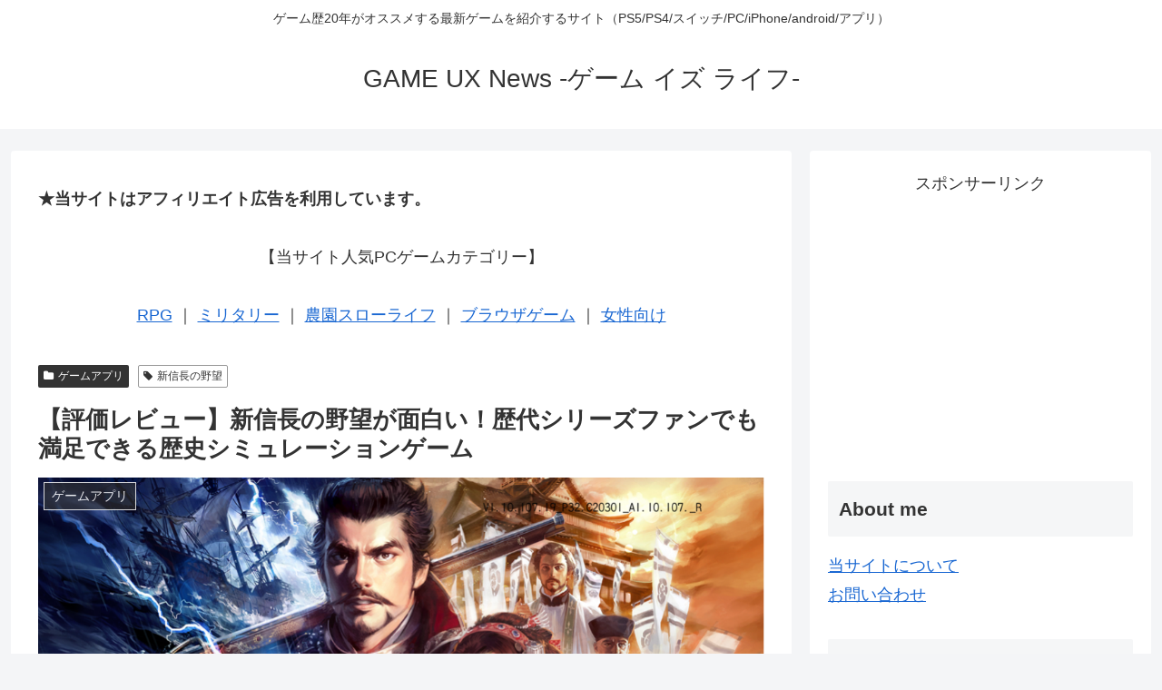

--- FILE ---
content_type: text/html; charset=UTF-8
request_url: http://gameuxnews.com/sinnobunaganoyabou/
body_size: 76197
content:
<!doctype html>
<html lang="ja">

<head>
<meta charset="utf-8">
<meta name="viewport" content="width=device-width, initial-scale=1.0, viewport-fit=cover">
<meta name="referrer" content="no-referrer-when-downgrade">
<meta name="format-detection" content="telephone=no">


  
    <!-- Global site tag (gtag.js) - Google Analytics -->
    <script async src="https://www.googletagmanager.com/gtag/js?id=G-1FYXGJFHB1"></script>
    <script>
      window.dataLayer = window.dataLayer || [];
      function gtag(){dataLayer.push(arguments);}
      gtag('js', new Date());

      gtag('config', 'G-1FYXGJFHB1');
    </script>

  


  
  

  <!-- Google Search Console -->
<meta name="google-site-verification" content="FcU8LqiJxiZB5iAXjpZmcR_D3URLSN8huHn-1u231jI" />
<!-- /Google Search Console -->
<!-- preconnect dns-prefetch -->
<link rel="preconnect dns-prefetch" href="//www.googletagmanager.com">
<link rel="preconnect dns-prefetch" href="//www.google-analytics.com">
<link rel="preconnect dns-prefetch" href="//ajax.googleapis.com">
<link rel="preconnect dns-prefetch" href="//cdnjs.cloudflare.com">
<link rel="preconnect dns-prefetch" href="//pagead2.googlesyndication.com">
<link rel="preconnect dns-prefetch" href="//googleads.g.doubleclick.net">
<link rel="preconnect dns-prefetch" href="//tpc.googlesyndication.com">
<link rel="preconnect dns-prefetch" href="//ad.doubleclick.net">
<link rel="preconnect dns-prefetch" href="//www.gstatic.com">
<link rel="preconnect dns-prefetch" href="//cse.google.com">
<link rel="preconnect dns-prefetch" href="//fonts.gstatic.com">
<link rel="preconnect dns-prefetch" href="//fonts.googleapis.com">
<link rel="preconnect dns-prefetch" href="//cms.quantserve.com">
<link rel="preconnect dns-prefetch" href="//secure.gravatar.com">
<link rel="preconnect dns-prefetch" href="//cdn.syndication.twimg.com">
<link rel="preconnect dns-prefetch" href="//cdn.jsdelivr.net">
<link rel="preconnect dns-prefetch" href="//cdn.mathjax.org">
<link rel="preconnect dns-prefetch" href="//assets.pinterest.com">
<link rel="preconnect dns-prefetch" href="//images-fe.ssl-images-amazon.com">
<link rel="preconnect dns-prefetch" href="//completion.amazon.com">
<link rel="preconnect dns-prefetch" href="//m.media-amazon.com">
<link rel="preconnect dns-prefetch" href="//i.moshimo.com">
<link rel="preconnect dns-prefetch" href="//aml.valuecommerce.com">
<link rel="preconnect dns-prefetch" href="//dalc.valuecommerce.com">
<link rel="preconnect dns-prefetch" href="//dalb.valuecommerce.com">

<!-- Preload -->
<link rel="preload" as="font" type="font/woff" href="http://gameuxnews.com/wp-content/themes/cocoon-master/webfonts/icomoon/fonts/icomoon.woff?v=2.7.0.2" crossorigin="anonymous">
<link rel="preload" as="font" type="font/woff2" href="http://gameuxnews.com/wp-content/themes/cocoon-master/webfonts/fontawesome/fonts/fontawesome-webfont.woff2?v=4.7.0" crossorigin="anonymous">
<title>【評価レビュー】新信長の野望が面白い！歴代シリーズファンでも満足できる歴史シミュレーションゲーム | GAME UX News -ゲーム イズ ライフ-</title>
<meta name='robots' content='max-image-preview:large' />

<!-- OGP -->
<meta property="og:type" content="article">
<meta property="og:description" content="【評価レビュー】新信長の野望はどんなゲーム？面白い？つまらない？シングルモードとは歴史シミュレーションファンなら絶対にスルーできないスマホゲーム「新信長の野望」がついに配信されました。そこでどんなゲームに仕上がっているのか？家庭用ゲームやP...">
<meta property="og:title" content="【評価レビュー】新信長の野望が面白い！歴代シリーズファンでも満足できる歴史シミュレーションゲーム">
<meta property="og:url" content="http://gameuxnews.com/sinnobunaganoyabou/">
<meta property="og:image" content="http://gameuxnews.com/wp-content/uploads/2022/06/sinnobunaganoyabou16.png">
<meta property="og:site_name" content="GAME UX News -ゲーム イズ ライフ-">
<meta property="og:locale" content="ja_JP">
<meta property="article:published_time" content="2023-10-08T15:01:00+09:00" />
<meta property="article:modified_time" content="2025-11-24T08:00:35+09:00" />
<meta property="article:section" content="ゲームアプリ">
<meta property="article:tag" content="新信長の野望">
<!-- /OGP -->

<!-- Twitter Card -->
<meta name="twitter:card" content="summary_large_image">
<meta property="twitter:description" content="【評価レビュー】新信長の野望はどんなゲーム？面白い？つまらない？シングルモードとは歴史シミュレーションファンなら絶対にスルーできないスマホゲーム「新信長の野望」がついに配信されました。そこでどんなゲームに仕上がっているのか？家庭用ゲームやP...">
<meta property="twitter:title" content="【評価レビュー】新信長の野望が面白い！歴代シリーズファンでも満足できる歴史シミュレーションゲーム">
<meta property="twitter:url" content="http://gameuxnews.com/sinnobunaganoyabou/">
<meta name="twitter:image" content="http://gameuxnews.com/wp-content/uploads/2022/06/sinnobunaganoyabou16.png">
<meta name="twitter:domain" content="gameuxnews.com">
<!-- /Twitter Card -->
<link rel='dns-prefetch' href='//cdnjs.cloudflare.com' />
<link rel='dns-prefetch' href='//secure.gravatar.com' />
<link rel='dns-prefetch' href='//v0.wordpress.com' />
<link rel="alternate" type="application/rss+xml" title="GAME UX News -ゲーム イズ ライフ- &raquo; フィード" href="http://gameuxnews.com/feed/" />
<link rel="alternate" type="application/rss+xml" title="GAME UX News -ゲーム イズ ライフ- &raquo; コメントフィード" href="http://gameuxnews.com/comments/feed/" />
<link rel="alternate" type="application/rss+xml" title="GAME UX News -ゲーム イズ ライフ- &raquo; 【評価レビュー】新信長の野望が面白い！歴代シリーズファンでも満足できる歴史シミュレーションゲーム のコメントのフィード" href="http://gameuxnews.com/sinnobunaganoyabou/feed/" />
<link rel='stylesheet' id='wp-block-library-css' href='http://gameuxnews.com/wp-includes/css/dist/block-library/style.min.css?ver=6.9&#038;fver=20251210113120' media='all' />
<link rel='stylesheet' id='mediaelement-css' href='http://gameuxnews.com/wp-includes/js/mediaelement/mediaelementplayer-legacy.min.css?ver=4.2.17&#038;fver=20240910071021' media='all' />
<link rel='stylesheet' id='wp-mediaelement-css' href='http://gameuxnews.com/wp-includes/js/mediaelement/wp-mediaelement.min.css?ver=6.9&#038;fver=20240910071021' media='all' />
<style id='jetpack-sharing-buttons-style-inline-css'>
.jetpack-sharing-buttons__services-list{display:flex;flex-direction:row;flex-wrap:wrap;gap:0;list-style-type:none;margin:5px;padding:0}.jetpack-sharing-buttons__services-list.has-small-icon-size{font-size:12px}.jetpack-sharing-buttons__services-list.has-normal-icon-size{font-size:16px}.jetpack-sharing-buttons__services-list.has-large-icon-size{font-size:24px}.jetpack-sharing-buttons__services-list.has-huge-icon-size{font-size:36px}@media print{.jetpack-sharing-buttons__services-list{display:none!important}}.editor-styles-wrapper .wp-block-jetpack-sharing-buttons{gap:0;padding-inline-start:0}ul.jetpack-sharing-buttons__services-list.has-background{padding:1.25em 2.375em}
/*# sourceURL=http://gameuxnews.com/wp-content/plugins/jetpack/_inc/blocks/sharing-buttons/view.css */
</style>
<style id='global-styles-inline-css'>
:root{--wp--preset--aspect-ratio--square: 1;--wp--preset--aspect-ratio--4-3: 4/3;--wp--preset--aspect-ratio--3-4: 3/4;--wp--preset--aspect-ratio--3-2: 3/2;--wp--preset--aspect-ratio--2-3: 2/3;--wp--preset--aspect-ratio--16-9: 16/9;--wp--preset--aspect-ratio--9-16: 9/16;--wp--preset--color--black: #000000;--wp--preset--color--cyan-bluish-gray: #abb8c3;--wp--preset--color--white: #ffffff;--wp--preset--color--pale-pink: #f78da7;--wp--preset--color--vivid-red: #cf2e2e;--wp--preset--color--luminous-vivid-orange: #ff6900;--wp--preset--color--luminous-vivid-amber: #fcb900;--wp--preset--color--light-green-cyan: #7bdcb5;--wp--preset--color--vivid-green-cyan: #00d084;--wp--preset--color--pale-cyan-blue: #8ed1fc;--wp--preset--color--vivid-cyan-blue: #0693e3;--wp--preset--color--vivid-purple: #9b51e0;--wp--preset--color--key-color: #19448e;--wp--preset--color--red: #e60033;--wp--preset--color--pink: #e95295;--wp--preset--color--purple: #884898;--wp--preset--color--deep: #55295b;--wp--preset--color--indigo: #1e50a2;--wp--preset--color--blue: #0095d9;--wp--preset--color--light-blue: #2ca9e1;--wp--preset--color--cyan: #00a3af;--wp--preset--color--teal: #007b43;--wp--preset--color--green: #3eb370;--wp--preset--color--light-green: #8bc34a;--wp--preset--color--lime: #c3d825;--wp--preset--color--yellow: #ffd900;--wp--preset--color--amber: #ffc107;--wp--preset--color--orange: #f39800;--wp--preset--color--deep-orange: #ea5506;--wp--preset--color--brown: #954e2a;--wp--preset--color--light-grey: #dddddd;--wp--preset--color--grey: #949495;--wp--preset--color--dark-grey: #666666;--wp--preset--color--cocoon-black: #333333;--wp--preset--color--cocoon-white: #ffffff;--wp--preset--color--watery-blue: #f3fafe;--wp--preset--color--watery-yellow: #fff7cc;--wp--preset--color--watery-red: #fdf2f2;--wp--preset--color--watery-green: #ebf8f4;--wp--preset--color--ex-a: #fef4f4;--wp--preset--color--ex-b: #f8f4e6;--wp--preset--color--ex-c: #eaf4fc;--wp--preset--color--ex-d: #eaedf7;--wp--preset--color--ex-e: #e8ecef;--wp--preset--color--ex-f: #f8fbf8;--wp--preset--gradient--vivid-cyan-blue-to-vivid-purple: linear-gradient(135deg,rgb(6,147,227) 0%,rgb(155,81,224) 100%);--wp--preset--gradient--light-green-cyan-to-vivid-green-cyan: linear-gradient(135deg,rgb(122,220,180) 0%,rgb(0,208,130) 100%);--wp--preset--gradient--luminous-vivid-amber-to-luminous-vivid-orange: linear-gradient(135deg,rgb(252,185,0) 0%,rgb(255,105,0) 100%);--wp--preset--gradient--luminous-vivid-orange-to-vivid-red: linear-gradient(135deg,rgb(255,105,0) 0%,rgb(207,46,46) 100%);--wp--preset--gradient--very-light-gray-to-cyan-bluish-gray: linear-gradient(135deg,rgb(238,238,238) 0%,rgb(169,184,195) 100%);--wp--preset--gradient--cool-to-warm-spectrum: linear-gradient(135deg,rgb(74,234,220) 0%,rgb(151,120,209) 20%,rgb(207,42,186) 40%,rgb(238,44,130) 60%,rgb(251,105,98) 80%,rgb(254,248,76) 100%);--wp--preset--gradient--blush-light-purple: linear-gradient(135deg,rgb(255,206,236) 0%,rgb(152,150,240) 100%);--wp--preset--gradient--blush-bordeaux: linear-gradient(135deg,rgb(254,205,165) 0%,rgb(254,45,45) 50%,rgb(107,0,62) 100%);--wp--preset--gradient--luminous-dusk: linear-gradient(135deg,rgb(255,203,112) 0%,rgb(199,81,192) 50%,rgb(65,88,208) 100%);--wp--preset--gradient--pale-ocean: linear-gradient(135deg,rgb(255,245,203) 0%,rgb(182,227,212) 50%,rgb(51,167,181) 100%);--wp--preset--gradient--electric-grass: linear-gradient(135deg,rgb(202,248,128) 0%,rgb(113,206,126) 100%);--wp--preset--gradient--midnight: linear-gradient(135deg,rgb(2,3,129) 0%,rgb(40,116,252) 100%);--wp--preset--font-size--small: 13px;--wp--preset--font-size--medium: 20px;--wp--preset--font-size--large: 36px;--wp--preset--font-size--x-large: 42px;--wp--preset--spacing--20: 0.44rem;--wp--preset--spacing--30: 0.67rem;--wp--preset--spacing--40: 1rem;--wp--preset--spacing--50: 1.5rem;--wp--preset--spacing--60: 2.25rem;--wp--preset--spacing--70: 3.38rem;--wp--preset--spacing--80: 5.06rem;--wp--preset--shadow--natural: 6px 6px 9px rgba(0, 0, 0, 0.2);--wp--preset--shadow--deep: 12px 12px 50px rgba(0, 0, 0, 0.4);--wp--preset--shadow--sharp: 6px 6px 0px rgba(0, 0, 0, 0.2);--wp--preset--shadow--outlined: 6px 6px 0px -3px rgb(255, 255, 255), 6px 6px rgb(0, 0, 0);--wp--preset--shadow--crisp: 6px 6px 0px rgb(0, 0, 0);}:root { --wp--style--global--content-size: 840px;--wp--style--global--wide-size: 1200px; }:where(body) { margin: 0; }.wp-site-blocks > .alignleft { float: left; margin-right: 2em; }.wp-site-blocks > .alignright { float: right; margin-left: 2em; }.wp-site-blocks > .aligncenter { justify-content: center; margin-left: auto; margin-right: auto; }:where(.wp-site-blocks) > * { margin-block-start: 24px; margin-block-end: 0; }:where(.wp-site-blocks) > :first-child { margin-block-start: 0; }:where(.wp-site-blocks) > :last-child { margin-block-end: 0; }:root { --wp--style--block-gap: 24px; }:root :where(.is-layout-flow) > :first-child{margin-block-start: 0;}:root :where(.is-layout-flow) > :last-child{margin-block-end: 0;}:root :where(.is-layout-flow) > *{margin-block-start: 24px;margin-block-end: 0;}:root :where(.is-layout-constrained) > :first-child{margin-block-start: 0;}:root :where(.is-layout-constrained) > :last-child{margin-block-end: 0;}:root :where(.is-layout-constrained) > *{margin-block-start: 24px;margin-block-end: 0;}:root :where(.is-layout-flex){gap: 24px;}:root :where(.is-layout-grid){gap: 24px;}.is-layout-flow > .alignleft{float: left;margin-inline-start: 0;margin-inline-end: 2em;}.is-layout-flow > .alignright{float: right;margin-inline-start: 2em;margin-inline-end: 0;}.is-layout-flow > .aligncenter{margin-left: auto !important;margin-right: auto !important;}.is-layout-constrained > .alignleft{float: left;margin-inline-start: 0;margin-inline-end: 2em;}.is-layout-constrained > .alignright{float: right;margin-inline-start: 2em;margin-inline-end: 0;}.is-layout-constrained > .aligncenter{margin-left: auto !important;margin-right: auto !important;}.is-layout-constrained > :where(:not(.alignleft):not(.alignright):not(.alignfull)){max-width: var(--wp--style--global--content-size);margin-left: auto !important;margin-right: auto !important;}.is-layout-constrained > .alignwide{max-width: var(--wp--style--global--wide-size);}body .is-layout-flex{display: flex;}.is-layout-flex{flex-wrap: wrap;align-items: center;}.is-layout-flex > :is(*, div){margin: 0;}body .is-layout-grid{display: grid;}.is-layout-grid > :is(*, div){margin: 0;}body{padding-top: 0px;padding-right: 0px;padding-bottom: 0px;padding-left: 0px;}a:where(:not(.wp-element-button)){text-decoration: underline;}:root :where(.wp-element-button, .wp-block-button__link){background-color: #32373c;border-width: 0;color: #fff;font-family: inherit;font-size: inherit;font-style: inherit;font-weight: inherit;letter-spacing: inherit;line-height: inherit;padding-top: calc(0.667em + 2px);padding-right: calc(1.333em + 2px);padding-bottom: calc(0.667em + 2px);padding-left: calc(1.333em + 2px);text-decoration: none;text-transform: inherit;}.has-black-color{color: var(--wp--preset--color--black) !important;}.has-cyan-bluish-gray-color{color: var(--wp--preset--color--cyan-bluish-gray) !important;}.has-white-color{color: var(--wp--preset--color--white) !important;}.has-pale-pink-color{color: var(--wp--preset--color--pale-pink) !important;}.has-vivid-red-color{color: var(--wp--preset--color--vivid-red) !important;}.has-luminous-vivid-orange-color{color: var(--wp--preset--color--luminous-vivid-orange) !important;}.has-luminous-vivid-amber-color{color: var(--wp--preset--color--luminous-vivid-amber) !important;}.has-light-green-cyan-color{color: var(--wp--preset--color--light-green-cyan) !important;}.has-vivid-green-cyan-color{color: var(--wp--preset--color--vivid-green-cyan) !important;}.has-pale-cyan-blue-color{color: var(--wp--preset--color--pale-cyan-blue) !important;}.has-vivid-cyan-blue-color{color: var(--wp--preset--color--vivid-cyan-blue) !important;}.has-vivid-purple-color{color: var(--wp--preset--color--vivid-purple) !important;}.has-key-color-color{color: var(--wp--preset--color--key-color) !important;}.has-red-color{color: var(--wp--preset--color--red) !important;}.has-pink-color{color: var(--wp--preset--color--pink) !important;}.has-purple-color{color: var(--wp--preset--color--purple) !important;}.has-deep-color{color: var(--wp--preset--color--deep) !important;}.has-indigo-color{color: var(--wp--preset--color--indigo) !important;}.has-blue-color{color: var(--wp--preset--color--blue) !important;}.has-light-blue-color{color: var(--wp--preset--color--light-blue) !important;}.has-cyan-color{color: var(--wp--preset--color--cyan) !important;}.has-teal-color{color: var(--wp--preset--color--teal) !important;}.has-green-color{color: var(--wp--preset--color--green) !important;}.has-light-green-color{color: var(--wp--preset--color--light-green) !important;}.has-lime-color{color: var(--wp--preset--color--lime) !important;}.has-yellow-color{color: var(--wp--preset--color--yellow) !important;}.has-amber-color{color: var(--wp--preset--color--amber) !important;}.has-orange-color{color: var(--wp--preset--color--orange) !important;}.has-deep-orange-color{color: var(--wp--preset--color--deep-orange) !important;}.has-brown-color{color: var(--wp--preset--color--brown) !important;}.has-light-grey-color{color: var(--wp--preset--color--light-grey) !important;}.has-grey-color{color: var(--wp--preset--color--grey) !important;}.has-dark-grey-color{color: var(--wp--preset--color--dark-grey) !important;}.has-cocoon-black-color{color: var(--wp--preset--color--cocoon-black) !important;}.has-cocoon-white-color{color: var(--wp--preset--color--cocoon-white) !important;}.has-watery-blue-color{color: var(--wp--preset--color--watery-blue) !important;}.has-watery-yellow-color{color: var(--wp--preset--color--watery-yellow) !important;}.has-watery-red-color{color: var(--wp--preset--color--watery-red) !important;}.has-watery-green-color{color: var(--wp--preset--color--watery-green) !important;}.has-ex-a-color{color: var(--wp--preset--color--ex-a) !important;}.has-ex-b-color{color: var(--wp--preset--color--ex-b) !important;}.has-ex-c-color{color: var(--wp--preset--color--ex-c) !important;}.has-ex-d-color{color: var(--wp--preset--color--ex-d) !important;}.has-ex-e-color{color: var(--wp--preset--color--ex-e) !important;}.has-ex-f-color{color: var(--wp--preset--color--ex-f) !important;}.has-black-background-color{background-color: var(--wp--preset--color--black) !important;}.has-cyan-bluish-gray-background-color{background-color: var(--wp--preset--color--cyan-bluish-gray) !important;}.has-white-background-color{background-color: var(--wp--preset--color--white) !important;}.has-pale-pink-background-color{background-color: var(--wp--preset--color--pale-pink) !important;}.has-vivid-red-background-color{background-color: var(--wp--preset--color--vivid-red) !important;}.has-luminous-vivid-orange-background-color{background-color: var(--wp--preset--color--luminous-vivid-orange) !important;}.has-luminous-vivid-amber-background-color{background-color: var(--wp--preset--color--luminous-vivid-amber) !important;}.has-light-green-cyan-background-color{background-color: var(--wp--preset--color--light-green-cyan) !important;}.has-vivid-green-cyan-background-color{background-color: var(--wp--preset--color--vivid-green-cyan) !important;}.has-pale-cyan-blue-background-color{background-color: var(--wp--preset--color--pale-cyan-blue) !important;}.has-vivid-cyan-blue-background-color{background-color: var(--wp--preset--color--vivid-cyan-blue) !important;}.has-vivid-purple-background-color{background-color: var(--wp--preset--color--vivid-purple) !important;}.has-key-color-background-color{background-color: var(--wp--preset--color--key-color) !important;}.has-red-background-color{background-color: var(--wp--preset--color--red) !important;}.has-pink-background-color{background-color: var(--wp--preset--color--pink) !important;}.has-purple-background-color{background-color: var(--wp--preset--color--purple) !important;}.has-deep-background-color{background-color: var(--wp--preset--color--deep) !important;}.has-indigo-background-color{background-color: var(--wp--preset--color--indigo) !important;}.has-blue-background-color{background-color: var(--wp--preset--color--blue) !important;}.has-light-blue-background-color{background-color: var(--wp--preset--color--light-blue) !important;}.has-cyan-background-color{background-color: var(--wp--preset--color--cyan) !important;}.has-teal-background-color{background-color: var(--wp--preset--color--teal) !important;}.has-green-background-color{background-color: var(--wp--preset--color--green) !important;}.has-light-green-background-color{background-color: var(--wp--preset--color--light-green) !important;}.has-lime-background-color{background-color: var(--wp--preset--color--lime) !important;}.has-yellow-background-color{background-color: var(--wp--preset--color--yellow) !important;}.has-amber-background-color{background-color: var(--wp--preset--color--amber) !important;}.has-orange-background-color{background-color: var(--wp--preset--color--orange) !important;}.has-deep-orange-background-color{background-color: var(--wp--preset--color--deep-orange) !important;}.has-brown-background-color{background-color: var(--wp--preset--color--brown) !important;}.has-light-grey-background-color{background-color: var(--wp--preset--color--light-grey) !important;}.has-grey-background-color{background-color: var(--wp--preset--color--grey) !important;}.has-dark-grey-background-color{background-color: var(--wp--preset--color--dark-grey) !important;}.has-cocoon-black-background-color{background-color: var(--wp--preset--color--cocoon-black) !important;}.has-cocoon-white-background-color{background-color: var(--wp--preset--color--cocoon-white) !important;}.has-watery-blue-background-color{background-color: var(--wp--preset--color--watery-blue) !important;}.has-watery-yellow-background-color{background-color: var(--wp--preset--color--watery-yellow) !important;}.has-watery-red-background-color{background-color: var(--wp--preset--color--watery-red) !important;}.has-watery-green-background-color{background-color: var(--wp--preset--color--watery-green) !important;}.has-ex-a-background-color{background-color: var(--wp--preset--color--ex-a) !important;}.has-ex-b-background-color{background-color: var(--wp--preset--color--ex-b) !important;}.has-ex-c-background-color{background-color: var(--wp--preset--color--ex-c) !important;}.has-ex-d-background-color{background-color: var(--wp--preset--color--ex-d) !important;}.has-ex-e-background-color{background-color: var(--wp--preset--color--ex-e) !important;}.has-ex-f-background-color{background-color: var(--wp--preset--color--ex-f) !important;}.has-black-border-color{border-color: var(--wp--preset--color--black) !important;}.has-cyan-bluish-gray-border-color{border-color: var(--wp--preset--color--cyan-bluish-gray) !important;}.has-white-border-color{border-color: var(--wp--preset--color--white) !important;}.has-pale-pink-border-color{border-color: var(--wp--preset--color--pale-pink) !important;}.has-vivid-red-border-color{border-color: var(--wp--preset--color--vivid-red) !important;}.has-luminous-vivid-orange-border-color{border-color: var(--wp--preset--color--luminous-vivid-orange) !important;}.has-luminous-vivid-amber-border-color{border-color: var(--wp--preset--color--luminous-vivid-amber) !important;}.has-light-green-cyan-border-color{border-color: var(--wp--preset--color--light-green-cyan) !important;}.has-vivid-green-cyan-border-color{border-color: var(--wp--preset--color--vivid-green-cyan) !important;}.has-pale-cyan-blue-border-color{border-color: var(--wp--preset--color--pale-cyan-blue) !important;}.has-vivid-cyan-blue-border-color{border-color: var(--wp--preset--color--vivid-cyan-blue) !important;}.has-vivid-purple-border-color{border-color: var(--wp--preset--color--vivid-purple) !important;}.has-key-color-border-color{border-color: var(--wp--preset--color--key-color) !important;}.has-red-border-color{border-color: var(--wp--preset--color--red) !important;}.has-pink-border-color{border-color: var(--wp--preset--color--pink) !important;}.has-purple-border-color{border-color: var(--wp--preset--color--purple) !important;}.has-deep-border-color{border-color: var(--wp--preset--color--deep) !important;}.has-indigo-border-color{border-color: var(--wp--preset--color--indigo) !important;}.has-blue-border-color{border-color: var(--wp--preset--color--blue) !important;}.has-light-blue-border-color{border-color: var(--wp--preset--color--light-blue) !important;}.has-cyan-border-color{border-color: var(--wp--preset--color--cyan) !important;}.has-teal-border-color{border-color: var(--wp--preset--color--teal) !important;}.has-green-border-color{border-color: var(--wp--preset--color--green) !important;}.has-light-green-border-color{border-color: var(--wp--preset--color--light-green) !important;}.has-lime-border-color{border-color: var(--wp--preset--color--lime) !important;}.has-yellow-border-color{border-color: var(--wp--preset--color--yellow) !important;}.has-amber-border-color{border-color: var(--wp--preset--color--amber) !important;}.has-orange-border-color{border-color: var(--wp--preset--color--orange) !important;}.has-deep-orange-border-color{border-color: var(--wp--preset--color--deep-orange) !important;}.has-brown-border-color{border-color: var(--wp--preset--color--brown) !important;}.has-light-grey-border-color{border-color: var(--wp--preset--color--light-grey) !important;}.has-grey-border-color{border-color: var(--wp--preset--color--grey) !important;}.has-dark-grey-border-color{border-color: var(--wp--preset--color--dark-grey) !important;}.has-cocoon-black-border-color{border-color: var(--wp--preset--color--cocoon-black) !important;}.has-cocoon-white-border-color{border-color: var(--wp--preset--color--cocoon-white) !important;}.has-watery-blue-border-color{border-color: var(--wp--preset--color--watery-blue) !important;}.has-watery-yellow-border-color{border-color: var(--wp--preset--color--watery-yellow) !important;}.has-watery-red-border-color{border-color: var(--wp--preset--color--watery-red) !important;}.has-watery-green-border-color{border-color: var(--wp--preset--color--watery-green) !important;}.has-ex-a-border-color{border-color: var(--wp--preset--color--ex-a) !important;}.has-ex-b-border-color{border-color: var(--wp--preset--color--ex-b) !important;}.has-ex-c-border-color{border-color: var(--wp--preset--color--ex-c) !important;}.has-ex-d-border-color{border-color: var(--wp--preset--color--ex-d) !important;}.has-ex-e-border-color{border-color: var(--wp--preset--color--ex-e) !important;}.has-ex-f-border-color{border-color: var(--wp--preset--color--ex-f) !important;}.has-vivid-cyan-blue-to-vivid-purple-gradient-background{background: var(--wp--preset--gradient--vivid-cyan-blue-to-vivid-purple) !important;}.has-light-green-cyan-to-vivid-green-cyan-gradient-background{background: var(--wp--preset--gradient--light-green-cyan-to-vivid-green-cyan) !important;}.has-luminous-vivid-amber-to-luminous-vivid-orange-gradient-background{background: var(--wp--preset--gradient--luminous-vivid-amber-to-luminous-vivid-orange) !important;}.has-luminous-vivid-orange-to-vivid-red-gradient-background{background: var(--wp--preset--gradient--luminous-vivid-orange-to-vivid-red) !important;}.has-very-light-gray-to-cyan-bluish-gray-gradient-background{background: var(--wp--preset--gradient--very-light-gray-to-cyan-bluish-gray) !important;}.has-cool-to-warm-spectrum-gradient-background{background: var(--wp--preset--gradient--cool-to-warm-spectrum) !important;}.has-blush-light-purple-gradient-background{background: var(--wp--preset--gradient--blush-light-purple) !important;}.has-blush-bordeaux-gradient-background{background: var(--wp--preset--gradient--blush-bordeaux) !important;}.has-luminous-dusk-gradient-background{background: var(--wp--preset--gradient--luminous-dusk) !important;}.has-pale-ocean-gradient-background{background: var(--wp--preset--gradient--pale-ocean) !important;}.has-electric-grass-gradient-background{background: var(--wp--preset--gradient--electric-grass) !important;}.has-midnight-gradient-background{background: var(--wp--preset--gradient--midnight) !important;}.has-small-font-size{font-size: var(--wp--preset--font-size--small) !important;}.has-medium-font-size{font-size: var(--wp--preset--font-size--medium) !important;}.has-large-font-size{font-size: var(--wp--preset--font-size--large) !important;}.has-x-large-font-size{font-size: var(--wp--preset--font-size--x-large) !important;}
:root :where(.wp-block-pullquote){font-size: 1.5em;line-height: 1.6;}
/*# sourceURL=global-styles-inline-css */
</style>
<link rel='stylesheet' id='cocoon-style-css' href='http://gameuxnews.com/wp-content/themes/cocoon-master/style.css?ver=6.9&#038;fver=20260114031529' media='all' />
<style id='cocoon-style-inline-css'>
.main{width:860px}.sidebar{width:376px}@media screen and (max-width:1255px){.wrap{width:auto}.main,.sidebar,.sidebar-left .main,.sidebar-left .sidebar{margin:0 .5%}.main{width:67.4%}.sidebar{padding:1.5%;width:30%}.entry-card-thumb{width:38%}.entry-card-content{margin-left:40%}}body::after{content:url(http://gameuxnews.com/wp-content/themes/cocoon-master/lib/analytics/access.php?post_id=20023&post_type=post&t=1769065658)!important;visibility:hidden;position:absolute;bottom:0;right:0;width:1px;height:1px;overflow:hidden;display:inline!important}.toc-checkbox{display:none}.toc-content{visibility:hidden;height:0;opacity:.2;transition:all 0.5s ease-out}.toc-checkbox:checked~.toc-content{visibility:visible;padding-top:.6em;height:100%;opacity:1}.toc-title::after{content:'[開く]';margin-left:.5em;cursor:pointer;font-size:.8em}.toc-title:hover::after{text-decoration:underline}.toc-checkbox:checked+.toc-title::after{content:'[閉じる]'}#respond{inset:0;position:absolute;visibility:hidden}.entry-content>*,.demo .entry-content p{line-height:1.8}.entry-content>*,.mce-content-body>*,.article p,.demo .entry-content p,.article dl,.article ul,.article ol,.article blockquote,.article pre,.article table,.article .toc,.body .article,.body .column-wrap,.body .new-entry-cards,.body .popular-entry-cards,.body .navi-entry-cards,.body .box-menus,.body .ranking-item,.body .rss-entry-cards,.body .widget,.body .author-box,.body .blogcard-wrap,.body .login-user-only,.body .information-box,.body .question-box,.body .alert-box,.body .information,.body .question,.body .alert,.body .memo-box,.body .comment-box,.body .common-icon-box,.body .blank-box,.body .button-block,.body .micro-bottom,.body .caption-box,.body .tab-caption-box,.body .label-box,.body .toggle-wrap,.body .wp-block-image,.body .booklink-box,.body .kaerebalink-box,.body .tomarebalink-box,.body .product-item-box,.body .speech-wrap,.body .wp-block-categories,.body .wp-block-archives,.body .wp-block-archives-dropdown,.body .wp-block-calendar,.body .ad-area,.body .wp-block-gallery,.body .wp-block-audio,.body .wp-block-cover,.body .wp-block-file,.body .wp-block-media-text,.body .wp-block-video,.body .wp-block-buttons,.body .wp-block-columns,.body .wp-block-separator,.body .components-placeholder,.body .wp-block-search,.body .wp-block-social-links,.body .timeline-box,.body .blogcard-type,.body .btn-wrap,.body .btn-wrap a,.body .block-box,.body .wp-block-embed,.body .wp-block-group,.body .wp-block-table,.body .scrollable-table,.body .wp-block-separator,.body .wp-block,.body .video-container,.comment-area,.related-entries,.pager-post-navi,.comment-respond{margin-bottom:1.8em}#wpcontent #wpbody .is-root-container>*{margin-bottom:1.8em}.article h2,.article h3,.article h4,.article h5,.article h6{margin-bottom:1.62em}@media screen and (max-width:480px){.body,.menu-content{font-size:16px}}@media screen and (max-width:781px){.wp-block-column{margin-bottom:1.8em}}@media screen and (max-width:834px){.container .column-wrap{gap:1.8em}}.article .micro-top{margin-bottom:.36em}.article .micro-bottom{margin-top:-1.62em}.article .micro-balloon{margin-bottom:.9em}.article .micro-bottom.micro-balloon{margin-top:-1.26em}.blank-box.bb-key-color{border-color:#19448e}.iic-key-color li::before{color:#19448e}.blank-box.bb-tab.bb-key-color::before{background-color:#19448e}.tb-key-color .toggle-button{border:1px solid #19448e;background:#19448e;color:#fff}.tb-key-color .toggle-button::before{color:#ccc}.tb-key-color .toggle-checkbox:checked~.toggle-content{border-color:#19448e}.cb-key-color.caption-box{border-color:#19448e}.cb-key-color .caption-box-label{background-color:#19448e;color:#fff}.tcb-key-color .tab-caption-box-label{background-color:#19448e;color:#fff}.tcb-key-color .tab-caption-box-content{border-color:#19448e}.lb-key-color .label-box-content{border-color:#19448e}.mc-key-color{background-color:#19448e;color:#fff;border:none}.mc-key-color.micro-bottom::after{border-bottom-color:#19448e;border-top-color:transparent}.mc-key-color::before{border-top-color:transparent;border-bottom-color:transparent}.mc-key-color::after{border-top-color:#19448e}.btn-key-color,.btn-wrap.btn-wrap-key-color>a{background-color:#19448e}.has-text-color.has-key-color-color{color:#19448e}.has-background.has-key-color-background-color{background-color:#19448e}.body.article,body#tinymce.wp-editor{background-color:#fff}.body.article,.editor-post-title__block .editor-post-title__input,body#tinymce.wp-editor{color:#333}html .body .has-key-color-background-color{background-color:#19448e}html .body .has-key-color-color{color:#19448e}html .body .has-key-color-border-color{border-color:#19448e}html .body .btn-wrap.has-key-color-background-color>a{background-color:#19448e}html .body .btn-wrap.has-key-color-color>a{color:#19448e}html .body .btn-wrap.has-key-color-border-color>a{border-color:#19448e}html .body .bb-tab.has-key-color-border-color .bb-label{background-color:#19448e}html .body .toggle-wrap.has-key-color-border-color:not(.not-nested-style) .toggle-button{background-color:#19448e}html .body .toggle-wrap.has-key-color-border-color:not(.not-nested-style) .toggle-button,html .body .toggle-wrap.has-key-color-border-color:not(.not-nested-style) .toggle-content{border-color:#19448e}html .body .toggle-wrap.has-key-color-background-color:not(.not-nested-style) .toggle-content{background-color:#19448e}html .body .toggle-wrap.has-key-color-color:not(.not-nested-style) .toggle-content{color:#19448e}html .body .iconlist-box.has-key-color-icon-color li::before{color:#19448e}.micro-text.has-key-color-color{color:#19448e}html .body .micro-balloon.has-key-color-color{color:#19448e}html .body .micro-balloon.has-key-color-background-color{background-color:#19448e;border-color:transparent}html .body .micro-balloon.has-key-color-background-color.micro-bottom::after{border-bottom-color:#19448e;border-top-color:transparent}html .body .micro-balloon.has-key-color-background-color::before{border-top-color:transparent;border-bottom-color:transparent}html .body .micro-balloon.has-key-color-background-color::after{border-top-color:#19448e}html .body .micro-balloon.has-border-color.has-key-color-border-color{border-color:#19448e}html .body .micro-balloon.micro-top.has-key-color-border-color::before{border-top-color:#19448e}html .body .micro-balloon.micro-bottom.has-key-color-border-color::before{border-bottom-color:#19448e}html .body .caption-box.has-key-color-border-color:not(.not-nested-style) .box-label{background-color:#19448e}html .body .tab-caption-box.has-key-color-border-color:not(.not-nested-style) .box-label{background-color:#19448e}html .body .tab-caption-box.has-key-color-border-color:not(.not-nested-style) .box-content{border-color:#19448e}html .body .tab-caption-box.has-key-color-background-color:not(.not-nested-style) .box-content{background-color:#19448e}html .body .tab-caption-box.has-key-color-color:not(.not-nested-style) .box-content{color:#19448e}html .body .label-box.has-key-color-border-color:not(.not-nested-style) .box-content{border-color:#19448e}html .body .label-box.has-key-color-background-color:not(.not-nested-style) .box-content{background-color:#19448e}html .body .label-box.has-key-color-color:not(.not-nested-style) .box-content{color:#19448e}html .body .speech-wrap:not(.not-nested-style) .speech-balloon.has-key-color-background-color{background-color:#19448e}html .body .speech-wrap:not(.not-nested-style) .speech-balloon.has-text-color.has-key-color-color{color:#19448e}html .body .speech-wrap:not(.not-nested-style) .speech-balloon.has-key-color-border-color{border-color:#19448e}html .body .speech-wrap.sbp-l:not(.not-nested-style) .speech-balloon.has-key-color-border-color::before{border-right-color:#19448e}html .body .speech-wrap.sbp-r:not(.not-nested-style) .speech-balloon.has-key-color-border-color::before{border-left-color:#19448e}html .body .speech-wrap.sbp-l:not(.not-nested-style) .speech-balloon.has-key-color-background-color::after{border-right-color:#19448e}html .body .speech-wrap.sbp-r:not(.not-nested-style) .speech-balloon.has-key-color-background-color::after{border-left-color:#19448e}html .body .speech-wrap.sbs-line.sbp-r:not(.not-nested-style) .speech-balloon.has-key-color-background-color{background-color:#19448e}html .body .speech-wrap.sbs-line.sbp-r:not(.not-nested-style) .speech-balloon.has-key-color-border-color{border-color:#19448e}html .body .speech-wrap.sbs-think:not(.not-nested-style) .speech-balloon.has-key-color-border-color::before,html .body .speech-wrap.sbs-think:not(.not-nested-style) .speech-balloon.has-key-color-border-color::after{border-color:#19448e}html .body .speech-wrap.sbs-think:not(.not-nested-style) .speech-balloon.has-key-color-background-color::before,html .body .speech-wrap.sbs-think:not(.not-nested-style) .speech-balloon.has-key-color-background-color::after{background-color:#19448e}html .body .speech-wrap.sbs-think:not(.not-nested-style) .speech-balloon.has-key-color-border-color::before{border-color:#19448e}html .body .timeline-box.has-key-color-point-color:not(.not-nested-style) .timeline-item::before{background-color:#19448e}.has-key-color-border-color.is-style-accordion:not(.not-nested-style) .faq-question{background-color:#19448e}html .body .has-key-color-question-color:not(.not-nested-style) .faq-question-label{color:#19448e}html .body .has-key-color-question-color.has-border-color:not(.not-nested-style) .faq-question-label{color:#19448e}html .body .has-key-color-answer-color:not(.not-nested-style) .faq-answer-label{color:#19448e}html .body .is-style-square.has-key-color-question-color:not(.not-nested-style) .faq-question-label{color:#fff;background-color:#19448e}html .body .is-style-square.has-key-color-answer-color:not(.not-nested-style) .faq-answer-label{color:#fff;background-color:#19448e}html .body .has-red-background-color{background-color:#e60033}html .body .has-red-color{color:#e60033}html .body .has-red-border-color{border-color:#e60033}html .body .btn-wrap.has-red-background-color>a{background-color:#e60033}html .body .btn-wrap.has-red-color>a{color:#e60033}html .body .btn-wrap.has-red-border-color>a{border-color:#e60033}html .body .bb-tab.has-red-border-color .bb-label{background-color:#e60033}html .body .toggle-wrap.has-red-border-color:not(.not-nested-style) .toggle-button{background-color:#e60033}html .body .toggle-wrap.has-red-border-color:not(.not-nested-style) .toggle-button,html .body .toggle-wrap.has-red-border-color:not(.not-nested-style) .toggle-content{border-color:#e60033}html .body .toggle-wrap.has-red-background-color:not(.not-nested-style) .toggle-content{background-color:#e60033}html .body .toggle-wrap.has-red-color:not(.not-nested-style) .toggle-content{color:#e60033}html .body .iconlist-box.has-red-icon-color li::before{color:#e60033}.micro-text.has-red-color{color:#e60033}html .body .micro-balloon.has-red-color{color:#e60033}html .body .micro-balloon.has-red-background-color{background-color:#e60033;border-color:transparent}html .body .micro-balloon.has-red-background-color.micro-bottom::after{border-bottom-color:#e60033;border-top-color:transparent}html .body .micro-balloon.has-red-background-color::before{border-top-color:transparent;border-bottom-color:transparent}html .body .micro-balloon.has-red-background-color::after{border-top-color:#e60033}html .body .micro-balloon.has-border-color.has-red-border-color{border-color:#e60033}html .body .micro-balloon.micro-top.has-red-border-color::before{border-top-color:#e60033}html .body .micro-balloon.micro-bottom.has-red-border-color::before{border-bottom-color:#e60033}html .body .caption-box.has-red-border-color:not(.not-nested-style) .box-label{background-color:#e60033}html .body .tab-caption-box.has-red-border-color:not(.not-nested-style) .box-label{background-color:#e60033}html .body .tab-caption-box.has-red-border-color:not(.not-nested-style) .box-content{border-color:#e60033}html .body .tab-caption-box.has-red-background-color:not(.not-nested-style) .box-content{background-color:#e60033}html .body .tab-caption-box.has-red-color:not(.not-nested-style) .box-content{color:#e60033}html .body .label-box.has-red-border-color:not(.not-nested-style) .box-content{border-color:#e60033}html .body .label-box.has-red-background-color:not(.not-nested-style) .box-content{background-color:#e60033}html .body .label-box.has-red-color:not(.not-nested-style) .box-content{color:#e60033}html .body .speech-wrap:not(.not-nested-style) .speech-balloon.has-red-background-color{background-color:#e60033}html .body .speech-wrap:not(.not-nested-style) .speech-balloon.has-text-color.has-red-color{color:#e60033}html .body .speech-wrap:not(.not-nested-style) .speech-balloon.has-red-border-color{border-color:#e60033}html .body .speech-wrap.sbp-l:not(.not-nested-style) .speech-balloon.has-red-border-color::before{border-right-color:#e60033}html .body .speech-wrap.sbp-r:not(.not-nested-style) .speech-balloon.has-red-border-color::before{border-left-color:#e60033}html .body .speech-wrap.sbp-l:not(.not-nested-style) .speech-balloon.has-red-background-color::after{border-right-color:#e60033}html .body .speech-wrap.sbp-r:not(.not-nested-style) .speech-balloon.has-red-background-color::after{border-left-color:#e60033}html .body .speech-wrap.sbs-line.sbp-r:not(.not-nested-style) .speech-balloon.has-red-background-color{background-color:#e60033}html .body .speech-wrap.sbs-line.sbp-r:not(.not-nested-style) .speech-balloon.has-red-border-color{border-color:#e60033}html .body .speech-wrap.sbs-think:not(.not-nested-style) .speech-balloon.has-red-border-color::before,html .body .speech-wrap.sbs-think:not(.not-nested-style) .speech-balloon.has-red-border-color::after{border-color:#e60033}html .body .speech-wrap.sbs-think:not(.not-nested-style) .speech-balloon.has-red-background-color::before,html .body .speech-wrap.sbs-think:not(.not-nested-style) .speech-balloon.has-red-background-color::after{background-color:#e60033}html .body .speech-wrap.sbs-think:not(.not-nested-style) .speech-balloon.has-red-border-color::before{border-color:#e60033}html .body .timeline-box.has-red-point-color:not(.not-nested-style) .timeline-item::before{background-color:#e60033}.has-red-border-color.is-style-accordion:not(.not-nested-style) .faq-question{background-color:#e60033}html .body .has-red-question-color:not(.not-nested-style) .faq-question-label{color:#e60033}html .body .has-red-question-color.has-border-color:not(.not-nested-style) .faq-question-label{color:#e60033}html .body .has-red-answer-color:not(.not-nested-style) .faq-answer-label{color:#e60033}html .body .is-style-square.has-red-question-color:not(.not-nested-style) .faq-question-label{color:#fff;background-color:#e60033}html .body .is-style-square.has-red-answer-color:not(.not-nested-style) .faq-answer-label{color:#fff;background-color:#e60033}html .body .has-pink-background-color{background-color:#e95295}html .body .has-pink-color{color:#e95295}html .body .has-pink-border-color{border-color:#e95295}html .body .btn-wrap.has-pink-background-color>a{background-color:#e95295}html .body .btn-wrap.has-pink-color>a{color:#e95295}html .body .btn-wrap.has-pink-border-color>a{border-color:#e95295}html .body .bb-tab.has-pink-border-color .bb-label{background-color:#e95295}html .body .toggle-wrap.has-pink-border-color:not(.not-nested-style) .toggle-button{background-color:#e95295}html .body .toggle-wrap.has-pink-border-color:not(.not-nested-style) .toggle-button,html .body .toggle-wrap.has-pink-border-color:not(.not-nested-style) .toggle-content{border-color:#e95295}html .body .toggle-wrap.has-pink-background-color:not(.not-nested-style) .toggle-content{background-color:#e95295}html .body .toggle-wrap.has-pink-color:not(.not-nested-style) .toggle-content{color:#e95295}html .body .iconlist-box.has-pink-icon-color li::before{color:#e95295}.micro-text.has-pink-color{color:#e95295}html .body .micro-balloon.has-pink-color{color:#e95295}html .body .micro-balloon.has-pink-background-color{background-color:#e95295;border-color:transparent}html .body .micro-balloon.has-pink-background-color.micro-bottom::after{border-bottom-color:#e95295;border-top-color:transparent}html .body .micro-balloon.has-pink-background-color::before{border-top-color:transparent;border-bottom-color:transparent}html .body .micro-balloon.has-pink-background-color::after{border-top-color:#e95295}html .body .micro-balloon.has-border-color.has-pink-border-color{border-color:#e95295}html .body .micro-balloon.micro-top.has-pink-border-color::before{border-top-color:#e95295}html .body .micro-balloon.micro-bottom.has-pink-border-color::before{border-bottom-color:#e95295}html .body .caption-box.has-pink-border-color:not(.not-nested-style) .box-label{background-color:#e95295}html .body .tab-caption-box.has-pink-border-color:not(.not-nested-style) .box-label{background-color:#e95295}html .body .tab-caption-box.has-pink-border-color:not(.not-nested-style) .box-content{border-color:#e95295}html .body .tab-caption-box.has-pink-background-color:not(.not-nested-style) .box-content{background-color:#e95295}html .body .tab-caption-box.has-pink-color:not(.not-nested-style) .box-content{color:#e95295}html .body .label-box.has-pink-border-color:not(.not-nested-style) .box-content{border-color:#e95295}html .body .label-box.has-pink-background-color:not(.not-nested-style) .box-content{background-color:#e95295}html .body .label-box.has-pink-color:not(.not-nested-style) .box-content{color:#e95295}html .body .speech-wrap:not(.not-nested-style) .speech-balloon.has-pink-background-color{background-color:#e95295}html .body .speech-wrap:not(.not-nested-style) .speech-balloon.has-text-color.has-pink-color{color:#e95295}html .body .speech-wrap:not(.not-nested-style) .speech-balloon.has-pink-border-color{border-color:#e95295}html .body .speech-wrap.sbp-l:not(.not-nested-style) .speech-balloon.has-pink-border-color::before{border-right-color:#e95295}html .body .speech-wrap.sbp-r:not(.not-nested-style) .speech-balloon.has-pink-border-color::before{border-left-color:#e95295}html .body .speech-wrap.sbp-l:not(.not-nested-style) .speech-balloon.has-pink-background-color::after{border-right-color:#e95295}html .body .speech-wrap.sbp-r:not(.not-nested-style) .speech-balloon.has-pink-background-color::after{border-left-color:#e95295}html .body .speech-wrap.sbs-line.sbp-r:not(.not-nested-style) .speech-balloon.has-pink-background-color{background-color:#e95295}html .body .speech-wrap.sbs-line.sbp-r:not(.not-nested-style) .speech-balloon.has-pink-border-color{border-color:#e95295}html .body .speech-wrap.sbs-think:not(.not-nested-style) .speech-balloon.has-pink-border-color::before,html .body .speech-wrap.sbs-think:not(.not-nested-style) .speech-balloon.has-pink-border-color::after{border-color:#e95295}html .body .speech-wrap.sbs-think:not(.not-nested-style) .speech-balloon.has-pink-background-color::before,html .body .speech-wrap.sbs-think:not(.not-nested-style) .speech-balloon.has-pink-background-color::after{background-color:#e95295}html .body .speech-wrap.sbs-think:not(.not-nested-style) .speech-balloon.has-pink-border-color::before{border-color:#e95295}html .body .timeline-box.has-pink-point-color:not(.not-nested-style) .timeline-item::before{background-color:#e95295}.has-pink-border-color.is-style-accordion:not(.not-nested-style) .faq-question{background-color:#e95295}html .body .has-pink-question-color:not(.not-nested-style) .faq-question-label{color:#e95295}html .body .has-pink-question-color.has-border-color:not(.not-nested-style) .faq-question-label{color:#e95295}html .body .has-pink-answer-color:not(.not-nested-style) .faq-answer-label{color:#e95295}html .body .is-style-square.has-pink-question-color:not(.not-nested-style) .faq-question-label{color:#fff;background-color:#e95295}html .body .is-style-square.has-pink-answer-color:not(.not-nested-style) .faq-answer-label{color:#fff;background-color:#e95295}html .body .has-purple-background-color{background-color:#884898}html .body .has-purple-color{color:#884898}html .body .has-purple-border-color{border-color:#884898}html .body .btn-wrap.has-purple-background-color>a{background-color:#884898}html .body .btn-wrap.has-purple-color>a{color:#884898}html .body .btn-wrap.has-purple-border-color>a{border-color:#884898}html .body .bb-tab.has-purple-border-color .bb-label{background-color:#884898}html .body .toggle-wrap.has-purple-border-color:not(.not-nested-style) .toggle-button{background-color:#884898}html .body .toggle-wrap.has-purple-border-color:not(.not-nested-style) .toggle-button,html .body .toggle-wrap.has-purple-border-color:not(.not-nested-style) .toggle-content{border-color:#884898}html .body .toggle-wrap.has-purple-background-color:not(.not-nested-style) .toggle-content{background-color:#884898}html .body .toggle-wrap.has-purple-color:not(.not-nested-style) .toggle-content{color:#884898}html .body .iconlist-box.has-purple-icon-color li::before{color:#884898}.micro-text.has-purple-color{color:#884898}html .body .micro-balloon.has-purple-color{color:#884898}html .body .micro-balloon.has-purple-background-color{background-color:#884898;border-color:transparent}html .body .micro-balloon.has-purple-background-color.micro-bottom::after{border-bottom-color:#884898;border-top-color:transparent}html .body .micro-balloon.has-purple-background-color::before{border-top-color:transparent;border-bottom-color:transparent}html .body .micro-balloon.has-purple-background-color::after{border-top-color:#884898}html .body .micro-balloon.has-border-color.has-purple-border-color{border-color:#884898}html .body .micro-balloon.micro-top.has-purple-border-color::before{border-top-color:#884898}html .body .micro-balloon.micro-bottom.has-purple-border-color::before{border-bottom-color:#884898}html .body .caption-box.has-purple-border-color:not(.not-nested-style) .box-label{background-color:#884898}html .body .tab-caption-box.has-purple-border-color:not(.not-nested-style) .box-label{background-color:#884898}html .body .tab-caption-box.has-purple-border-color:not(.not-nested-style) .box-content{border-color:#884898}html .body .tab-caption-box.has-purple-background-color:not(.not-nested-style) .box-content{background-color:#884898}html .body .tab-caption-box.has-purple-color:not(.not-nested-style) .box-content{color:#884898}html .body .label-box.has-purple-border-color:not(.not-nested-style) .box-content{border-color:#884898}html .body .label-box.has-purple-background-color:not(.not-nested-style) .box-content{background-color:#884898}html .body .label-box.has-purple-color:not(.not-nested-style) .box-content{color:#884898}html .body .speech-wrap:not(.not-nested-style) .speech-balloon.has-purple-background-color{background-color:#884898}html .body .speech-wrap:not(.not-nested-style) .speech-balloon.has-text-color.has-purple-color{color:#884898}html .body .speech-wrap:not(.not-nested-style) .speech-balloon.has-purple-border-color{border-color:#884898}html .body .speech-wrap.sbp-l:not(.not-nested-style) .speech-balloon.has-purple-border-color::before{border-right-color:#884898}html .body .speech-wrap.sbp-r:not(.not-nested-style) .speech-balloon.has-purple-border-color::before{border-left-color:#884898}html .body .speech-wrap.sbp-l:not(.not-nested-style) .speech-balloon.has-purple-background-color::after{border-right-color:#884898}html .body .speech-wrap.sbp-r:not(.not-nested-style) .speech-balloon.has-purple-background-color::after{border-left-color:#884898}html .body .speech-wrap.sbs-line.sbp-r:not(.not-nested-style) .speech-balloon.has-purple-background-color{background-color:#884898}html .body .speech-wrap.sbs-line.sbp-r:not(.not-nested-style) .speech-balloon.has-purple-border-color{border-color:#884898}html .body .speech-wrap.sbs-think:not(.not-nested-style) .speech-balloon.has-purple-border-color::before,html .body .speech-wrap.sbs-think:not(.not-nested-style) .speech-balloon.has-purple-border-color::after{border-color:#884898}html .body .speech-wrap.sbs-think:not(.not-nested-style) .speech-balloon.has-purple-background-color::before,html .body .speech-wrap.sbs-think:not(.not-nested-style) .speech-balloon.has-purple-background-color::after{background-color:#884898}html .body .speech-wrap.sbs-think:not(.not-nested-style) .speech-balloon.has-purple-border-color::before{border-color:#884898}html .body .timeline-box.has-purple-point-color:not(.not-nested-style) .timeline-item::before{background-color:#884898}.has-purple-border-color.is-style-accordion:not(.not-nested-style) .faq-question{background-color:#884898}html .body .has-purple-question-color:not(.not-nested-style) .faq-question-label{color:#884898}html .body .has-purple-question-color.has-border-color:not(.not-nested-style) .faq-question-label{color:#884898}html .body .has-purple-answer-color:not(.not-nested-style) .faq-answer-label{color:#884898}html .body .is-style-square.has-purple-question-color:not(.not-nested-style) .faq-question-label{color:#fff;background-color:#884898}html .body .is-style-square.has-purple-answer-color:not(.not-nested-style) .faq-answer-label{color:#fff;background-color:#884898}html .body .has-deep-background-color{background-color:#55295b}html .body .has-deep-color{color:#55295b}html .body .has-deep-border-color{border-color:#55295b}html .body .btn-wrap.has-deep-background-color>a{background-color:#55295b}html .body .btn-wrap.has-deep-color>a{color:#55295b}html .body .btn-wrap.has-deep-border-color>a{border-color:#55295b}html .body .bb-tab.has-deep-border-color .bb-label{background-color:#55295b}html .body .toggle-wrap.has-deep-border-color:not(.not-nested-style) .toggle-button{background-color:#55295b}html .body .toggle-wrap.has-deep-border-color:not(.not-nested-style) .toggle-button,html .body .toggle-wrap.has-deep-border-color:not(.not-nested-style) .toggle-content{border-color:#55295b}html .body .toggle-wrap.has-deep-background-color:not(.not-nested-style) .toggle-content{background-color:#55295b}html .body .toggle-wrap.has-deep-color:not(.not-nested-style) .toggle-content{color:#55295b}html .body .iconlist-box.has-deep-icon-color li::before{color:#55295b}.micro-text.has-deep-color{color:#55295b}html .body .micro-balloon.has-deep-color{color:#55295b}html .body .micro-balloon.has-deep-background-color{background-color:#55295b;border-color:transparent}html .body .micro-balloon.has-deep-background-color.micro-bottom::after{border-bottom-color:#55295b;border-top-color:transparent}html .body .micro-balloon.has-deep-background-color::before{border-top-color:transparent;border-bottom-color:transparent}html .body .micro-balloon.has-deep-background-color::after{border-top-color:#55295b}html .body .micro-balloon.has-border-color.has-deep-border-color{border-color:#55295b}html .body .micro-balloon.micro-top.has-deep-border-color::before{border-top-color:#55295b}html .body .micro-balloon.micro-bottom.has-deep-border-color::before{border-bottom-color:#55295b}html .body .caption-box.has-deep-border-color:not(.not-nested-style) .box-label{background-color:#55295b}html .body .tab-caption-box.has-deep-border-color:not(.not-nested-style) .box-label{background-color:#55295b}html .body .tab-caption-box.has-deep-border-color:not(.not-nested-style) .box-content{border-color:#55295b}html .body .tab-caption-box.has-deep-background-color:not(.not-nested-style) .box-content{background-color:#55295b}html .body .tab-caption-box.has-deep-color:not(.not-nested-style) .box-content{color:#55295b}html .body .label-box.has-deep-border-color:not(.not-nested-style) .box-content{border-color:#55295b}html .body .label-box.has-deep-background-color:not(.not-nested-style) .box-content{background-color:#55295b}html .body .label-box.has-deep-color:not(.not-nested-style) .box-content{color:#55295b}html .body .speech-wrap:not(.not-nested-style) .speech-balloon.has-deep-background-color{background-color:#55295b}html .body .speech-wrap:not(.not-nested-style) .speech-balloon.has-text-color.has-deep-color{color:#55295b}html .body .speech-wrap:not(.not-nested-style) .speech-balloon.has-deep-border-color{border-color:#55295b}html .body .speech-wrap.sbp-l:not(.not-nested-style) .speech-balloon.has-deep-border-color::before{border-right-color:#55295b}html .body .speech-wrap.sbp-r:not(.not-nested-style) .speech-balloon.has-deep-border-color::before{border-left-color:#55295b}html .body .speech-wrap.sbp-l:not(.not-nested-style) .speech-balloon.has-deep-background-color::after{border-right-color:#55295b}html .body .speech-wrap.sbp-r:not(.not-nested-style) .speech-balloon.has-deep-background-color::after{border-left-color:#55295b}html .body .speech-wrap.sbs-line.sbp-r:not(.not-nested-style) .speech-balloon.has-deep-background-color{background-color:#55295b}html .body .speech-wrap.sbs-line.sbp-r:not(.not-nested-style) .speech-balloon.has-deep-border-color{border-color:#55295b}html .body .speech-wrap.sbs-think:not(.not-nested-style) .speech-balloon.has-deep-border-color::before,html .body .speech-wrap.sbs-think:not(.not-nested-style) .speech-balloon.has-deep-border-color::after{border-color:#55295b}html .body .speech-wrap.sbs-think:not(.not-nested-style) .speech-balloon.has-deep-background-color::before,html .body .speech-wrap.sbs-think:not(.not-nested-style) .speech-balloon.has-deep-background-color::after{background-color:#55295b}html .body .speech-wrap.sbs-think:not(.not-nested-style) .speech-balloon.has-deep-border-color::before{border-color:#55295b}html .body .timeline-box.has-deep-point-color:not(.not-nested-style) .timeline-item::before{background-color:#55295b}.has-deep-border-color.is-style-accordion:not(.not-nested-style) .faq-question{background-color:#55295b}html .body .has-deep-question-color:not(.not-nested-style) .faq-question-label{color:#55295b}html .body .has-deep-question-color.has-border-color:not(.not-nested-style) .faq-question-label{color:#55295b}html .body .has-deep-answer-color:not(.not-nested-style) .faq-answer-label{color:#55295b}html .body .is-style-square.has-deep-question-color:not(.not-nested-style) .faq-question-label{color:#fff;background-color:#55295b}html .body .is-style-square.has-deep-answer-color:not(.not-nested-style) .faq-answer-label{color:#fff;background-color:#55295b}html .body .has-indigo-background-color{background-color:#1e50a2}html .body .has-indigo-color{color:#1e50a2}html .body .has-indigo-border-color{border-color:#1e50a2}html .body .btn-wrap.has-indigo-background-color>a{background-color:#1e50a2}html .body .btn-wrap.has-indigo-color>a{color:#1e50a2}html .body .btn-wrap.has-indigo-border-color>a{border-color:#1e50a2}html .body .bb-tab.has-indigo-border-color .bb-label{background-color:#1e50a2}html .body .toggle-wrap.has-indigo-border-color:not(.not-nested-style) .toggle-button{background-color:#1e50a2}html .body .toggle-wrap.has-indigo-border-color:not(.not-nested-style) .toggle-button,html .body .toggle-wrap.has-indigo-border-color:not(.not-nested-style) .toggle-content{border-color:#1e50a2}html .body .toggle-wrap.has-indigo-background-color:not(.not-nested-style) .toggle-content{background-color:#1e50a2}html .body .toggle-wrap.has-indigo-color:not(.not-nested-style) .toggle-content{color:#1e50a2}html .body .iconlist-box.has-indigo-icon-color li::before{color:#1e50a2}.micro-text.has-indigo-color{color:#1e50a2}html .body .micro-balloon.has-indigo-color{color:#1e50a2}html .body .micro-balloon.has-indigo-background-color{background-color:#1e50a2;border-color:transparent}html .body .micro-balloon.has-indigo-background-color.micro-bottom::after{border-bottom-color:#1e50a2;border-top-color:transparent}html .body .micro-balloon.has-indigo-background-color::before{border-top-color:transparent;border-bottom-color:transparent}html .body .micro-balloon.has-indigo-background-color::after{border-top-color:#1e50a2}html .body .micro-balloon.has-border-color.has-indigo-border-color{border-color:#1e50a2}html .body .micro-balloon.micro-top.has-indigo-border-color::before{border-top-color:#1e50a2}html .body .micro-balloon.micro-bottom.has-indigo-border-color::before{border-bottom-color:#1e50a2}html .body .caption-box.has-indigo-border-color:not(.not-nested-style) .box-label{background-color:#1e50a2}html .body .tab-caption-box.has-indigo-border-color:not(.not-nested-style) .box-label{background-color:#1e50a2}html .body .tab-caption-box.has-indigo-border-color:not(.not-nested-style) .box-content{border-color:#1e50a2}html .body .tab-caption-box.has-indigo-background-color:not(.not-nested-style) .box-content{background-color:#1e50a2}html .body .tab-caption-box.has-indigo-color:not(.not-nested-style) .box-content{color:#1e50a2}html .body .label-box.has-indigo-border-color:not(.not-nested-style) .box-content{border-color:#1e50a2}html .body .label-box.has-indigo-background-color:not(.not-nested-style) .box-content{background-color:#1e50a2}html .body .label-box.has-indigo-color:not(.not-nested-style) .box-content{color:#1e50a2}html .body .speech-wrap:not(.not-nested-style) .speech-balloon.has-indigo-background-color{background-color:#1e50a2}html .body .speech-wrap:not(.not-nested-style) .speech-balloon.has-text-color.has-indigo-color{color:#1e50a2}html .body .speech-wrap:not(.not-nested-style) .speech-balloon.has-indigo-border-color{border-color:#1e50a2}html .body .speech-wrap.sbp-l:not(.not-nested-style) .speech-balloon.has-indigo-border-color::before{border-right-color:#1e50a2}html .body .speech-wrap.sbp-r:not(.not-nested-style) .speech-balloon.has-indigo-border-color::before{border-left-color:#1e50a2}html .body .speech-wrap.sbp-l:not(.not-nested-style) .speech-balloon.has-indigo-background-color::after{border-right-color:#1e50a2}html .body .speech-wrap.sbp-r:not(.not-nested-style) .speech-balloon.has-indigo-background-color::after{border-left-color:#1e50a2}html .body .speech-wrap.sbs-line.sbp-r:not(.not-nested-style) .speech-balloon.has-indigo-background-color{background-color:#1e50a2}html .body .speech-wrap.sbs-line.sbp-r:not(.not-nested-style) .speech-balloon.has-indigo-border-color{border-color:#1e50a2}html .body .speech-wrap.sbs-think:not(.not-nested-style) .speech-balloon.has-indigo-border-color::before,html .body .speech-wrap.sbs-think:not(.not-nested-style) .speech-balloon.has-indigo-border-color::after{border-color:#1e50a2}html .body .speech-wrap.sbs-think:not(.not-nested-style) .speech-balloon.has-indigo-background-color::before,html .body .speech-wrap.sbs-think:not(.not-nested-style) .speech-balloon.has-indigo-background-color::after{background-color:#1e50a2}html .body .speech-wrap.sbs-think:not(.not-nested-style) .speech-balloon.has-indigo-border-color::before{border-color:#1e50a2}html .body .timeline-box.has-indigo-point-color:not(.not-nested-style) .timeline-item::before{background-color:#1e50a2}.has-indigo-border-color.is-style-accordion:not(.not-nested-style) .faq-question{background-color:#1e50a2}html .body .has-indigo-question-color:not(.not-nested-style) .faq-question-label{color:#1e50a2}html .body .has-indigo-question-color.has-border-color:not(.not-nested-style) .faq-question-label{color:#1e50a2}html .body .has-indigo-answer-color:not(.not-nested-style) .faq-answer-label{color:#1e50a2}html .body .is-style-square.has-indigo-question-color:not(.not-nested-style) .faq-question-label{color:#fff;background-color:#1e50a2}html .body .is-style-square.has-indigo-answer-color:not(.not-nested-style) .faq-answer-label{color:#fff;background-color:#1e50a2}html .body .has-blue-background-color{background-color:#0095d9}html .body .has-blue-color{color:#0095d9}html .body .has-blue-border-color{border-color:#0095d9}html .body .btn-wrap.has-blue-background-color>a{background-color:#0095d9}html .body .btn-wrap.has-blue-color>a{color:#0095d9}html .body .btn-wrap.has-blue-border-color>a{border-color:#0095d9}html .body .bb-tab.has-blue-border-color .bb-label{background-color:#0095d9}html .body .toggle-wrap.has-blue-border-color:not(.not-nested-style) .toggle-button{background-color:#0095d9}html .body .toggle-wrap.has-blue-border-color:not(.not-nested-style) .toggle-button,html .body .toggle-wrap.has-blue-border-color:not(.not-nested-style) .toggle-content{border-color:#0095d9}html .body .toggle-wrap.has-blue-background-color:not(.not-nested-style) .toggle-content{background-color:#0095d9}html .body .toggle-wrap.has-blue-color:not(.not-nested-style) .toggle-content{color:#0095d9}html .body .iconlist-box.has-blue-icon-color li::before{color:#0095d9}.micro-text.has-blue-color{color:#0095d9}html .body .micro-balloon.has-blue-color{color:#0095d9}html .body .micro-balloon.has-blue-background-color{background-color:#0095d9;border-color:transparent}html .body .micro-balloon.has-blue-background-color.micro-bottom::after{border-bottom-color:#0095d9;border-top-color:transparent}html .body .micro-balloon.has-blue-background-color::before{border-top-color:transparent;border-bottom-color:transparent}html .body .micro-balloon.has-blue-background-color::after{border-top-color:#0095d9}html .body .micro-balloon.has-border-color.has-blue-border-color{border-color:#0095d9}html .body .micro-balloon.micro-top.has-blue-border-color::before{border-top-color:#0095d9}html .body .micro-balloon.micro-bottom.has-blue-border-color::before{border-bottom-color:#0095d9}html .body .caption-box.has-blue-border-color:not(.not-nested-style) .box-label{background-color:#0095d9}html .body .tab-caption-box.has-blue-border-color:not(.not-nested-style) .box-label{background-color:#0095d9}html .body .tab-caption-box.has-blue-border-color:not(.not-nested-style) .box-content{border-color:#0095d9}html .body .tab-caption-box.has-blue-background-color:not(.not-nested-style) .box-content{background-color:#0095d9}html .body .tab-caption-box.has-blue-color:not(.not-nested-style) .box-content{color:#0095d9}html .body .label-box.has-blue-border-color:not(.not-nested-style) .box-content{border-color:#0095d9}html .body .label-box.has-blue-background-color:not(.not-nested-style) .box-content{background-color:#0095d9}html .body .label-box.has-blue-color:not(.not-nested-style) .box-content{color:#0095d9}html .body .speech-wrap:not(.not-nested-style) .speech-balloon.has-blue-background-color{background-color:#0095d9}html .body .speech-wrap:not(.not-nested-style) .speech-balloon.has-text-color.has-blue-color{color:#0095d9}html .body .speech-wrap:not(.not-nested-style) .speech-balloon.has-blue-border-color{border-color:#0095d9}html .body .speech-wrap.sbp-l:not(.not-nested-style) .speech-balloon.has-blue-border-color::before{border-right-color:#0095d9}html .body .speech-wrap.sbp-r:not(.not-nested-style) .speech-balloon.has-blue-border-color::before{border-left-color:#0095d9}html .body .speech-wrap.sbp-l:not(.not-nested-style) .speech-balloon.has-blue-background-color::after{border-right-color:#0095d9}html .body .speech-wrap.sbp-r:not(.not-nested-style) .speech-balloon.has-blue-background-color::after{border-left-color:#0095d9}html .body .speech-wrap.sbs-line.sbp-r:not(.not-nested-style) .speech-balloon.has-blue-background-color{background-color:#0095d9}html .body .speech-wrap.sbs-line.sbp-r:not(.not-nested-style) .speech-balloon.has-blue-border-color{border-color:#0095d9}html .body .speech-wrap.sbs-think:not(.not-nested-style) .speech-balloon.has-blue-border-color::before,html .body .speech-wrap.sbs-think:not(.not-nested-style) .speech-balloon.has-blue-border-color::after{border-color:#0095d9}html .body .speech-wrap.sbs-think:not(.not-nested-style) .speech-balloon.has-blue-background-color::before,html .body .speech-wrap.sbs-think:not(.not-nested-style) .speech-balloon.has-blue-background-color::after{background-color:#0095d9}html .body .speech-wrap.sbs-think:not(.not-nested-style) .speech-balloon.has-blue-border-color::before{border-color:#0095d9}html .body .timeline-box.has-blue-point-color:not(.not-nested-style) .timeline-item::before{background-color:#0095d9}.has-blue-border-color.is-style-accordion:not(.not-nested-style) .faq-question{background-color:#0095d9}html .body .has-blue-question-color:not(.not-nested-style) .faq-question-label{color:#0095d9}html .body .has-blue-question-color.has-border-color:not(.not-nested-style) .faq-question-label{color:#0095d9}html .body .has-blue-answer-color:not(.not-nested-style) .faq-answer-label{color:#0095d9}html .body .is-style-square.has-blue-question-color:not(.not-nested-style) .faq-question-label{color:#fff;background-color:#0095d9}html .body .is-style-square.has-blue-answer-color:not(.not-nested-style) .faq-answer-label{color:#fff;background-color:#0095d9}html .body .has-light-blue-background-color{background-color:#2ca9e1}html .body .has-light-blue-color{color:#2ca9e1}html .body .has-light-blue-border-color{border-color:#2ca9e1}html .body .btn-wrap.has-light-blue-background-color>a{background-color:#2ca9e1}html .body .btn-wrap.has-light-blue-color>a{color:#2ca9e1}html .body .btn-wrap.has-light-blue-border-color>a{border-color:#2ca9e1}html .body .bb-tab.has-light-blue-border-color .bb-label{background-color:#2ca9e1}html .body .toggle-wrap.has-light-blue-border-color:not(.not-nested-style) .toggle-button{background-color:#2ca9e1}html .body .toggle-wrap.has-light-blue-border-color:not(.not-nested-style) .toggle-button,html .body .toggle-wrap.has-light-blue-border-color:not(.not-nested-style) .toggle-content{border-color:#2ca9e1}html .body .toggle-wrap.has-light-blue-background-color:not(.not-nested-style) .toggle-content{background-color:#2ca9e1}html .body .toggle-wrap.has-light-blue-color:not(.not-nested-style) .toggle-content{color:#2ca9e1}html .body .iconlist-box.has-light-blue-icon-color li::before{color:#2ca9e1}.micro-text.has-light-blue-color{color:#2ca9e1}html .body .micro-balloon.has-light-blue-color{color:#2ca9e1}html .body .micro-balloon.has-light-blue-background-color{background-color:#2ca9e1;border-color:transparent}html .body .micro-balloon.has-light-blue-background-color.micro-bottom::after{border-bottom-color:#2ca9e1;border-top-color:transparent}html .body .micro-balloon.has-light-blue-background-color::before{border-top-color:transparent;border-bottom-color:transparent}html .body .micro-balloon.has-light-blue-background-color::after{border-top-color:#2ca9e1}html .body .micro-balloon.has-border-color.has-light-blue-border-color{border-color:#2ca9e1}html .body .micro-balloon.micro-top.has-light-blue-border-color::before{border-top-color:#2ca9e1}html .body .micro-balloon.micro-bottom.has-light-blue-border-color::before{border-bottom-color:#2ca9e1}html .body .caption-box.has-light-blue-border-color:not(.not-nested-style) .box-label{background-color:#2ca9e1}html .body .tab-caption-box.has-light-blue-border-color:not(.not-nested-style) .box-label{background-color:#2ca9e1}html .body .tab-caption-box.has-light-blue-border-color:not(.not-nested-style) .box-content{border-color:#2ca9e1}html .body .tab-caption-box.has-light-blue-background-color:not(.not-nested-style) .box-content{background-color:#2ca9e1}html .body .tab-caption-box.has-light-blue-color:not(.not-nested-style) .box-content{color:#2ca9e1}html .body .label-box.has-light-blue-border-color:not(.not-nested-style) .box-content{border-color:#2ca9e1}html .body .label-box.has-light-blue-background-color:not(.not-nested-style) .box-content{background-color:#2ca9e1}html .body .label-box.has-light-blue-color:not(.not-nested-style) .box-content{color:#2ca9e1}html .body .speech-wrap:not(.not-nested-style) .speech-balloon.has-light-blue-background-color{background-color:#2ca9e1}html .body .speech-wrap:not(.not-nested-style) .speech-balloon.has-text-color.has-light-blue-color{color:#2ca9e1}html .body .speech-wrap:not(.not-nested-style) .speech-balloon.has-light-blue-border-color{border-color:#2ca9e1}html .body .speech-wrap.sbp-l:not(.not-nested-style) .speech-balloon.has-light-blue-border-color::before{border-right-color:#2ca9e1}html .body .speech-wrap.sbp-r:not(.not-nested-style) .speech-balloon.has-light-blue-border-color::before{border-left-color:#2ca9e1}html .body .speech-wrap.sbp-l:not(.not-nested-style) .speech-balloon.has-light-blue-background-color::after{border-right-color:#2ca9e1}html .body .speech-wrap.sbp-r:not(.not-nested-style) .speech-balloon.has-light-blue-background-color::after{border-left-color:#2ca9e1}html .body .speech-wrap.sbs-line.sbp-r:not(.not-nested-style) .speech-balloon.has-light-blue-background-color{background-color:#2ca9e1}html .body .speech-wrap.sbs-line.sbp-r:not(.not-nested-style) .speech-balloon.has-light-blue-border-color{border-color:#2ca9e1}html .body .speech-wrap.sbs-think:not(.not-nested-style) .speech-balloon.has-light-blue-border-color::before,html .body .speech-wrap.sbs-think:not(.not-nested-style) .speech-balloon.has-light-blue-border-color::after{border-color:#2ca9e1}html .body .speech-wrap.sbs-think:not(.not-nested-style) .speech-balloon.has-light-blue-background-color::before,html .body .speech-wrap.sbs-think:not(.not-nested-style) .speech-balloon.has-light-blue-background-color::after{background-color:#2ca9e1}html .body .speech-wrap.sbs-think:not(.not-nested-style) .speech-balloon.has-light-blue-border-color::before{border-color:#2ca9e1}html .body .timeline-box.has-light-blue-point-color:not(.not-nested-style) .timeline-item::before{background-color:#2ca9e1}.has-light-blue-border-color.is-style-accordion:not(.not-nested-style) .faq-question{background-color:#2ca9e1}html .body .has-light-blue-question-color:not(.not-nested-style) .faq-question-label{color:#2ca9e1}html .body .has-light-blue-question-color.has-border-color:not(.not-nested-style) .faq-question-label{color:#2ca9e1}html .body .has-light-blue-answer-color:not(.not-nested-style) .faq-answer-label{color:#2ca9e1}html .body .is-style-square.has-light-blue-question-color:not(.not-nested-style) .faq-question-label{color:#fff;background-color:#2ca9e1}html .body .is-style-square.has-light-blue-answer-color:not(.not-nested-style) .faq-answer-label{color:#fff;background-color:#2ca9e1}html .body .has-cyan-background-color{background-color:#00a3af}html .body .has-cyan-color{color:#00a3af}html .body .has-cyan-border-color{border-color:#00a3af}html .body .btn-wrap.has-cyan-background-color>a{background-color:#00a3af}html .body .btn-wrap.has-cyan-color>a{color:#00a3af}html .body .btn-wrap.has-cyan-border-color>a{border-color:#00a3af}html .body .bb-tab.has-cyan-border-color .bb-label{background-color:#00a3af}html .body .toggle-wrap.has-cyan-border-color:not(.not-nested-style) .toggle-button{background-color:#00a3af}html .body .toggle-wrap.has-cyan-border-color:not(.not-nested-style) .toggle-button,html .body .toggle-wrap.has-cyan-border-color:not(.not-nested-style) .toggle-content{border-color:#00a3af}html .body .toggle-wrap.has-cyan-background-color:not(.not-nested-style) .toggle-content{background-color:#00a3af}html .body .toggle-wrap.has-cyan-color:not(.not-nested-style) .toggle-content{color:#00a3af}html .body .iconlist-box.has-cyan-icon-color li::before{color:#00a3af}.micro-text.has-cyan-color{color:#00a3af}html .body .micro-balloon.has-cyan-color{color:#00a3af}html .body .micro-balloon.has-cyan-background-color{background-color:#00a3af;border-color:transparent}html .body .micro-balloon.has-cyan-background-color.micro-bottom::after{border-bottom-color:#00a3af;border-top-color:transparent}html .body .micro-balloon.has-cyan-background-color::before{border-top-color:transparent;border-bottom-color:transparent}html .body .micro-balloon.has-cyan-background-color::after{border-top-color:#00a3af}html .body .micro-balloon.has-border-color.has-cyan-border-color{border-color:#00a3af}html .body .micro-balloon.micro-top.has-cyan-border-color::before{border-top-color:#00a3af}html .body .micro-balloon.micro-bottom.has-cyan-border-color::before{border-bottom-color:#00a3af}html .body .caption-box.has-cyan-border-color:not(.not-nested-style) .box-label{background-color:#00a3af}html .body .tab-caption-box.has-cyan-border-color:not(.not-nested-style) .box-label{background-color:#00a3af}html .body .tab-caption-box.has-cyan-border-color:not(.not-nested-style) .box-content{border-color:#00a3af}html .body .tab-caption-box.has-cyan-background-color:not(.not-nested-style) .box-content{background-color:#00a3af}html .body .tab-caption-box.has-cyan-color:not(.not-nested-style) .box-content{color:#00a3af}html .body .label-box.has-cyan-border-color:not(.not-nested-style) .box-content{border-color:#00a3af}html .body .label-box.has-cyan-background-color:not(.not-nested-style) .box-content{background-color:#00a3af}html .body .label-box.has-cyan-color:not(.not-nested-style) .box-content{color:#00a3af}html .body .speech-wrap:not(.not-nested-style) .speech-balloon.has-cyan-background-color{background-color:#00a3af}html .body .speech-wrap:not(.not-nested-style) .speech-balloon.has-text-color.has-cyan-color{color:#00a3af}html .body .speech-wrap:not(.not-nested-style) .speech-balloon.has-cyan-border-color{border-color:#00a3af}html .body .speech-wrap.sbp-l:not(.not-nested-style) .speech-balloon.has-cyan-border-color::before{border-right-color:#00a3af}html .body .speech-wrap.sbp-r:not(.not-nested-style) .speech-balloon.has-cyan-border-color::before{border-left-color:#00a3af}html .body .speech-wrap.sbp-l:not(.not-nested-style) .speech-balloon.has-cyan-background-color::after{border-right-color:#00a3af}html .body .speech-wrap.sbp-r:not(.not-nested-style) .speech-balloon.has-cyan-background-color::after{border-left-color:#00a3af}html .body .speech-wrap.sbs-line.sbp-r:not(.not-nested-style) .speech-balloon.has-cyan-background-color{background-color:#00a3af}html .body .speech-wrap.sbs-line.sbp-r:not(.not-nested-style) .speech-balloon.has-cyan-border-color{border-color:#00a3af}html .body .speech-wrap.sbs-think:not(.not-nested-style) .speech-balloon.has-cyan-border-color::before,html .body .speech-wrap.sbs-think:not(.not-nested-style) .speech-balloon.has-cyan-border-color::after{border-color:#00a3af}html .body .speech-wrap.sbs-think:not(.not-nested-style) .speech-balloon.has-cyan-background-color::before,html .body .speech-wrap.sbs-think:not(.not-nested-style) .speech-balloon.has-cyan-background-color::after{background-color:#00a3af}html .body .speech-wrap.sbs-think:not(.not-nested-style) .speech-balloon.has-cyan-border-color::before{border-color:#00a3af}html .body .timeline-box.has-cyan-point-color:not(.not-nested-style) .timeline-item::before{background-color:#00a3af}.has-cyan-border-color.is-style-accordion:not(.not-nested-style) .faq-question{background-color:#00a3af}html .body .has-cyan-question-color:not(.not-nested-style) .faq-question-label{color:#00a3af}html .body .has-cyan-question-color.has-border-color:not(.not-nested-style) .faq-question-label{color:#00a3af}html .body .has-cyan-answer-color:not(.not-nested-style) .faq-answer-label{color:#00a3af}html .body .is-style-square.has-cyan-question-color:not(.not-nested-style) .faq-question-label{color:#fff;background-color:#00a3af}html .body .is-style-square.has-cyan-answer-color:not(.not-nested-style) .faq-answer-label{color:#fff;background-color:#00a3af}html .body .has-teal-background-color{background-color:#007b43}html .body .has-teal-color{color:#007b43}html .body .has-teal-border-color{border-color:#007b43}html .body .btn-wrap.has-teal-background-color>a{background-color:#007b43}html .body .btn-wrap.has-teal-color>a{color:#007b43}html .body .btn-wrap.has-teal-border-color>a{border-color:#007b43}html .body .bb-tab.has-teal-border-color .bb-label{background-color:#007b43}html .body .toggle-wrap.has-teal-border-color:not(.not-nested-style) .toggle-button{background-color:#007b43}html .body .toggle-wrap.has-teal-border-color:not(.not-nested-style) .toggle-button,html .body .toggle-wrap.has-teal-border-color:not(.not-nested-style) .toggle-content{border-color:#007b43}html .body .toggle-wrap.has-teal-background-color:not(.not-nested-style) .toggle-content{background-color:#007b43}html .body .toggle-wrap.has-teal-color:not(.not-nested-style) .toggle-content{color:#007b43}html .body .iconlist-box.has-teal-icon-color li::before{color:#007b43}.micro-text.has-teal-color{color:#007b43}html .body .micro-balloon.has-teal-color{color:#007b43}html .body .micro-balloon.has-teal-background-color{background-color:#007b43;border-color:transparent}html .body .micro-balloon.has-teal-background-color.micro-bottom::after{border-bottom-color:#007b43;border-top-color:transparent}html .body .micro-balloon.has-teal-background-color::before{border-top-color:transparent;border-bottom-color:transparent}html .body .micro-balloon.has-teal-background-color::after{border-top-color:#007b43}html .body .micro-balloon.has-border-color.has-teal-border-color{border-color:#007b43}html .body .micro-balloon.micro-top.has-teal-border-color::before{border-top-color:#007b43}html .body .micro-balloon.micro-bottom.has-teal-border-color::before{border-bottom-color:#007b43}html .body .caption-box.has-teal-border-color:not(.not-nested-style) .box-label{background-color:#007b43}html .body .tab-caption-box.has-teal-border-color:not(.not-nested-style) .box-label{background-color:#007b43}html .body .tab-caption-box.has-teal-border-color:not(.not-nested-style) .box-content{border-color:#007b43}html .body .tab-caption-box.has-teal-background-color:not(.not-nested-style) .box-content{background-color:#007b43}html .body .tab-caption-box.has-teal-color:not(.not-nested-style) .box-content{color:#007b43}html .body .label-box.has-teal-border-color:not(.not-nested-style) .box-content{border-color:#007b43}html .body .label-box.has-teal-background-color:not(.not-nested-style) .box-content{background-color:#007b43}html .body .label-box.has-teal-color:not(.not-nested-style) .box-content{color:#007b43}html .body .speech-wrap:not(.not-nested-style) .speech-balloon.has-teal-background-color{background-color:#007b43}html .body .speech-wrap:not(.not-nested-style) .speech-balloon.has-text-color.has-teal-color{color:#007b43}html .body .speech-wrap:not(.not-nested-style) .speech-balloon.has-teal-border-color{border-color:#007b43}html .body .speech-wrap.sbp-l:not(.not-nested-style) .speech-balloon.has-teal-border-color::before{border-right-color:#007b43}html .body .speech-wrap.sbp-r:not(.not-nested-style) .speech-balloon.has-teal-border-color::before{border-left-color:#007b43}html .body .speech-wrap.sbp-l:not(.not-nested-style) .speech-balloon.has-teal-background-color::after{border-right-color:#007b43}html .body .speech-wrap.sbp-r:not(.not-nested-style) .speech-balloon.has-teal-background-color::after{border-left-color:#007b43}html .body .speech-wrap.sbs-line.sbp-r:not(.not-nested-style) .speech-balloon.has-teal-background-color{background-color:#007b43}html .body .speech-wrap.sbs-line.sbp-r:not(.not-nested-style) .speech-balloon.has-teal-border-color{border-color:#007b43}html .body .speech-wrap.sbs-think:not(.not-nested-style) .speech-balloon.has-teal-border-color::before,html .body .speech-wrap.sbs-think:not(.not-nested-style) .speech-balloon.has-teal-border-color::after{border-color:#007b43}html .body .speech-wrap.sbs-think:not(.not-nested-style) .speech-balloon.has-teal-background-color::before,html .body .speech-wrap.sbs-think:not(.not-nested-style) .speech-balloon.has-teal-background-color::after{background-color:#007b43}html .body .speech-wrap.sbs-think:not(.not-nested-style) .speech-balloon.has-teal-border-color::before{border-color:#007b43}html .body .timeline-box.has-teal-point-color:not(.not-nested-style) .timeline-item::before{background-color:#007b43}.has-teal-border-color.is-style-accordion:not(.not-nested-style) .faq-question{background-color:#007b43}html .body .has-teal-question-color:not(.not-nested-style) .faq-question-label{color:#007b43}html .body .has-teal-question-color.has-border-color:not(.not-nested-style) .faq-question-label{color:#007b43}html .body .has-teal-answer-color:not(.not-nested-style) .faq-answer-label{color:#007b43}html .body .is-style-square.has-teal-question-color:not(.not-nested-style) .faq-question-label{color:#fff;background-color:#007b43}html .body .is-style-square.has-teal-answer-color:not(.not-nested-style) .faq-answer-label{color:#fff;background-color:#007b43}html .body .has-green-background-color{background-color:#3eb370}html .body .has-green-color{color:#3eb370}html .body .has-green-border-color{border-color:#3eb370}html .body .btn-wrap.has-green-background-color>a{background-color:#3eb370}html .body .btn-wrap.has-green-color>a{color:#3eb370}html .body .btn-wrap.has-green-border-color>a{border-color:#3eb370}html .body .bb-tab.has-green-border-color .bb-label{background-color:#3eb370}html .body .toggle-wrap.has-green-border-color:not(.not-nested-style) .toggle-button{background-color:#3eb370}html .body .toggle-wrap.has-green-border-color:not(.not-nested-style) .toggle-button,html .body .toggle-wrap.has-green-border-color:not(.not-nested-style) .toggle-content{border-color:#3eb370}html .body .toggle-wrap.has-green-background-color:not(.not-nested-style) .toggle-content{background-color:#3eb370}html .body .toggle-wrap.has-green-color:not(.not-nested-style) .toggle-content{color:#3eb370}html .body .iconlist-box.has-green-icon-color li::before{color:#3eb370}.micro-text.has-green-color{color:#3eb370}html .body .micro-balloon.has-green-color{color:#3eb370}html .body .micro-balloon.has-green-background-color{background-color:#3eb370;border-color:transparent}html .body .micro-balloon.has-green-background-color.micro-bottom::after{border-bottom-color:#3eb370;border-top-color:transparent}html .body .micro-balloon.has-green-background-color::before{border-top-color:transparent;border-bottom-color:transparent}html .body .micro-balloon.has-green-background-color::after{border-top-color:#3eb370}html .body .micro-balloon.has-border-color.has-green-border-color{border-color:#3eb370}html .body .micro-balloon.micro-top.has-green-border-color::before{border-top-color:#3eb370}html .body .micro-balloon.micro-bottom.has-green-border-color::before{border-bottom-color:#3eb370}html .body .caption-box.has-green-border-color:not(.not-nested-style) .box-label{background-color:#3eb370}html .body .tab-caption-box.has-green-border-color:not(.not-nested-style) .box-label{background-color:#3eb370}html .body .tab-caption-box.has-green-border-color:not(.not-nested-style) .box-content{border-color:#3eb370}html .body .tab-caption-box.has-green-background-color:not(.not-nested-style) .box-content{background-color:#3eb370}html .body .tab-caption-box.has-green-color:not(.not-nested-style) .box-content{color:#3eb370}html .body .label-box.has-green-border-color:not(.not-nested-style) .box-content{border-color:#3eb370}html .body .label-box.has-green-background-color:not(.not-nested-style) .box-content{background-color:#3eb370}html .body .label-box.has-green-color:not(.not-nested-style) .box-content{color:#3eb370}html .body .speech-wrap:not(.not-nested-style) .speech-balloon.has-green-background-color{background-color:#3eb370}html .body .speech-wrap:not(.not-nested-style) .speech-balloon.has-text-color.has-green-color{color:#3eb370}html .body .speech-wrap:not(.not-nested-style) .speech-balloon.has-green-border-color{border-color:#3eb370}html .body .speech-wrap.sbp-l:not(.not-nested-style) .speech-balloon.has-green-border-color::before{border-right-color:#3eb370}html .body .speech-wrap.sbp-r:not(.not-nested-style) .speech-balloon.has-green-border-color::before{border-left-color:#3eb370}html .body .speech-wrap.sbp-l:not(.not-nested-style) .speech-balloon.has-green-background-color::after{border-right-color:#3eb370}html .body .speech-wrap.sbp-r:not(.not-nested-style) .speech-balloon.has-green-background-color::after{border-left-color:#3eb370}html .body .speech-wrap.sbs-line.sbp-r:not(.not-nested-style) .speech-balloon.has-green-background-color{background-color:#3eb370}html .body .speech-wrap.sbs-line.sbp-r:not(.not-nested-style) .speech-balloon.has-green-border-color{border-color:#3eb370}html .body .speech-wrap.sbs-think:not(.not-nested-style) .speech-balloon.has-green-border-color::before,html .body .speech-wrap.sbs-think:not(.not-nested-style) .speech-balloon.has-green-border-color::after{border-color:#3eb370}html .body .speech-wrap.sbs-think:not(.not-nested-style) .speech-balloon.has-green-background-color::before,html .body .speech-wrap.sbs-think:not(.not-nested-style) .speech-balloon.has-green-background-color::after{background-color:#3eb370}html .body .speech-wrap.sbs-think:not(.not-nested-style) .speech-balloon.has-green-border-color::before{border-color:#3eb370}html .body .timeline-box.has-green-point-color:not(.not-nested-style) .timeline-item::before{background-color:#3eb370}.has-green-border-color.is-style-accordion:not(.not-nested-style) .faq-question{background-color:#3eb370}html .body .has-green-question-color:not(.not-nested-style) .faq-question-label{color:#3eb370}html .body .has-green-question-color.has-border-color:not(.not-nested-style) .faq-question-label{color:#3eb370}html .body .has-green-answer-color:not(.not-nested-style) .faq-answer-label{color:#3eb370}html .body .is-style-square.has-green-question-color:not(.not-nested-style) .faq-question-label{color:#fff;background-color:#3eb370}html .body .is-style-square.has-green-answer-color:not(.not-nested-style) .faq-answer-label{color:#fff;background-color:#3eb370}html .body .has-light-green-background-color{background-color:#8bc34a}html .body .has-light-green-color{color:#8bc34a}html .body .has-light-green-border-color{border-color:#8bc34a}html .body .btn-wrap.has-light-green-background-color>a{background-color:#8bc34a}html .body .btn-wrap.has-light-green-color>a{color:#8bc34a}html .body .btn-wrap.has-light-green-border-color>a{border-color:#8bc34a}html .body .bb-tab.has-light-green-border-color .bb-label{background-color:#8bc34a}html .body .toggle-wrap.has-light-green-border-color:not(.not-nested-style) .toggle-button{background-color:#8bc34a}html .body .toggle-wrap.has-light-green-border-color:not(.not-nested-style) .toggle-button,html .body .toggle-wrap.has-light-green-border-color:not(.not-nested-style) .toggle-content{border-color:#8bc34a}html .body .toggle-wrap.has-light-green-background-color:not(.not-nested-style) .toggle-content{background-color:#8bc34a}html .body .toggle-wrap.has-light-green-color:not(.not-nested-style) .toggle-content{color:#8bc34a}html .body .iconlist-box.has-light-green-icon-color li::before{color:#8bc34a}.micro-text.has-light-green-color{color:#8bc34a}html .body .micro-balloon.has-light-green-color{color:#8bc34a}html .body .micro-balloon.has-light-green-background-color{background-color:#8bc34a;border-color:transparent}html .body .micro-balloon.has-light-green-background-color.micro-bottom::after{border-bottom-color:#8bc34a;border-top-color:transparent}html .body .micro-balloon.has-light-green-background-color::before{border-top-color:transparent;border-bottom-color:transparent}html .body .micro-balloon.has-light-green-background-color::after{border-top-color:#8bc34a}html .body .micro-balloon.has-border-color.has-light-green-border-color{border-color:#8bc34a}html .body .micro-balloon.micro-top.has-light-green-border-color::before{border-top-color:#8bc34a}html .body .micro-balloon.micro-bottom.has-light-green-border-color::before{border-bottom-color:#8bc34a}html .body .caption-box.has-light-green-border-color:not(.not-nested-style) .box-label{background-color:#8bc34a}html .body .tab-caption-box.has-light-green-border-color:not(.not-nested-style) .box-label{background-color:#8bc34a}html .body .tab-caption-box.has-light-green-border-color:not(.not-nested-style) .box-content{border-color:#8bc34a}html .body .tab-caption-box.has-light-green-background-color:not(.not-nested-style) .box-content{background-color:#8bc34a}html .body .tab-caption-box.has-light-green-color:not(.not-nested-style) .box-content{color:#8bc34a}html .body .label-box.has-light-green-border-color:not(.not-nested-style) .box-content{border-color:#8bc34a}html .body .label-box.has-light-green-background-color:not(.not-nested-style) .box-content{background-color:#8bc34a}html .body .label-box.has-light-green-color:not(.not-nested-style) .box-content{color:#8bc34a}html .body .speech-wrap:not(.not-nested-style) .speech-balloon.has-light-green-background-color{background-color:#8bc34a}html .body .speech-wrap:not(.not-nested-style) .speech-balloon.has-text-color.has-light-green-color{color:#8bc34a}html .body .speech-wrap:not(.not-nested-style) .speech-balloon.has-light-green-border-color{border-color:#8bc34a}html .body .speech-wrap.sbp-l:not(.not-nested-style) .speech-balloon.has-light-green-border-color::before{border-right-color:#8bc34a}html .body .speech-wrap.sbp-r:not(.not-nested-style) .speech-balloon.has-light-green-border-color::before{border-left-color:#8bc34a}html .body .speech-wrap.sbp-l:not(.not-nested-style) .speech-balloon.has-light-green-background-color::after{border-right-color:#8bc34a}html .body .speech-wrap.sbp-r:not(.not-nested-style) .speech-balloon.has-light-green-background-color::after{border-left-color:#8bc34a}html .body .speech-wrap.sbs-line.sbp-r:not(.not-nested-style) .speech-balloon.has-light-green-background-color{background-color:#8bc34a}html .body .speech-wrap.sbs-line.sbp-r:not(.not-nested-style) .speech-balloon.has-light-green-border-color{border-color:#8bc34a}html .body .speech-wrap.sbs-think:not(.not-nested-style) .speech-balloon.has-light-green-border-color::before,html .body .speech-wrap.sbs-think:not(.not-nested-style) .speech-balloon.has-light-green-border-color::after{border-color:#8bc34a}html .body .speech-wrap.sbs-think:not(.not-nested-style) .speech-balloon.has-light-green-background-color::before,html .body .speech-wrap.sbs-think:not(.not-nested-style) .speech-balloon.has-light-green-background-color::after{background-color:#8bc34a}html .body .speech-wrap.sbs-think:not(.not-nested-style) .speech-balloon.has-light-green-border-color::before{border-color:#8bc34a}html .body .timeline-box.has-light-green-point-color:not(.not-nested-style) .timeline-item::before{background-color:#8bc34a}.has-light-green-border-color.is-style-accordion:not(.not-nested-style) .faq-question{background-color:#8bc34a}html .body .has-light-green-question-color:not(.not-nested-style) .faq-question-label{color:#8bc34a}html .body .has-light-green-question-color.has-border-color:not(.not-nested-style) .faq-question-label{color:#8bc34a}html .body .has-light-green-answer-color:not(.not-nested-style) .faq-answer-label{color:#8bc34a}html .body .is-style-square.has-light-green-question-color:not(.not-nested-style) .faq-question-label{color:#fff;background-color:#8bc34a}html .body .is-style-square.has-light-green-answer-color:not(.not-nested-style) .faq-answer-label{color:#fff;background-color:#8bc34a}html .body .has-lime-background-color{background-color:#c3d825}html .body .has-lime-color{color:#c3d825}html .body .has-lime-border-color{border-color:#c3d825}html .body .btn-wrap.has-lime-background-color>a{background-color:#c3d825}html .body .btn-wrap.has-lime-color>a{color:#c3d825}html .body .btn-wrap.has-lime-border-color>a{border-color:#c3d825}html .body .bb-tab.has-lime-border-color .bb-label{background-color:#c3d825}html .body .toggle-wrap.has-lime-border-color:not(.not-nested-style) .toggle-button{background-color:#c3d825}html .body .toggle-wrap.has-lime-border-color:not(.not-nested-style) .toggle-button,html .body .toggle-wrap.has-lime-border-color:not(.not-nested-style) .toggle-content{border-color:#c3d825}html .body .toggle-wrap.has-lime-background-color:not(.not-nested-style) .toggle-content{background-color:#c3d825}html .body .toggle-wrap.has-lime-color:not(.not-nested-style) .toggle-content{color:#c3d825}html .body .iconlist-box.has-lime-icon-color li::before{color:#c3d825}.micro-text.has-lime-color{color:#c3d825}html .body .micro-balloon.has-lime-color{color:#c3d825}html .body .micro-balloon.has-lime-background-color{background-color:#c3d825;border-color:transparent}html .body .micro-balloon.has-lime-background-color.micro-bottom::after{border-bottom-color:#c3d825;border-top-color:transparent}html .body .micro-balloon.has-lime-background-color::before{border-top-color:transparent;border-bottom-color:transparent}html .body .micro-balloon.has-lime-background-color::after{border-top-color:#c3d825}html .body .micro-balloon.has-border-color.has-lime-border-color{border-color:#c3d825}html .body .micro-balloon.micro-top.has-lime-border-color::before{border-top-color:#c3d825}html .body .micro-balloon.micro-bottom.has-lime-border-color::before{border-bottom-color:#c3d825}html .body .caption-box.has-lime-border-color:not(.not-nested-style) .box-label{background-color:#c3d825}html .body .tab-caption-box.has-lime-border-color:not(.not-nested-style) .box-label{background-color:#c3d825}html .body .tab-caption-box.has-lime-border-color:not(.not-nested-style) .box-content{border-color:#c3d825}html .body .tab-caption-box.has-lime-background-color:not(.not-nested-style) .box-content{background-color:#c3d825}html .body .tab-caption-box.has-lime-color:not(.not-nested-style) .box-content{color:#c3d825}html .body .label-box.has-lime-border-color:not(.not-nested-style) .box-content{border-color:#c3d825}html .body .label-box.has-lime-background-color:not(.not-nested-style) .box-content{background-color:#c3d825}html .body .label-box.has-lime-color:not(.not-nested-style) .box-content{color:#c3d825}html .body .speech-wrap:not(.not-nested-style) .speech-balloon.has-lime-background-color{background-color:#c3d825}html .body .speech-wrap:not(.not-nested-style) .speech-balloon.has-text-color.has-lime-color{color:#c3d825}html .body .speech-wrap:not(.not-nested-style) .speech-balloon.has-lime-border-color{border-color:#c3d825}html .body .speech-wrap.sbp-l:not(.not-nested-style) .speech-balloon.has-lime-border-color::before{border-right-color:#c3d825}html .body .speech-wrap.sbp-r:not(.not-nested-style) .speech-balloon.has-lime-border-color::before{border-left-color:#c3d825}html .body .speech-wrap.sbp-l:not(.not-nested-style) .speech-balloon.has-lime-background-color::after{border-right-color:#c3d825}html .body .speech-wrap.sbp-r:not(.not-nested-style) .speech-balloon.has-lime-background-color::after{border-left-color:#c3d825}html .body .speech-wrap.sbs-line.sbp-r:not(.not-nested-style) .speech-balloon.has-lime-background-color{background-color:#c3d825}html .body .speech-wrap.sbs-line.sbp-r:not(.not-nested-style) .speech-balloon.has-lime-border-color{border-color:#c3d825}html .body .speech-wrap.sbs-think:not(.not-nested-style) .speech-balloon.has-lime-border-color::before,html .body .speech-wrap.sbs-think:not(.not-nested-style) .speech-balloon.has-lime-border-color::after{border-color:#c3d825}html .body .speech-wrap.sbs-think:not(.not-nested-style) .speech-balloon.has-lime-background-color::before,html .body .speech-wrap.sbs-think:not(.not-nested-style) .speech-balloon.has-lime-background-color::after{background-color:#c3d825}html .body .speech-wrap.sbs-think:not(.not-nested-style) .speech-balloon.has-lime-border-color::before{border-color:#c3d825}html .body .timeline-box.has-lime-point-color:not(.not-nested-style) .timeline-item::before{background-color:#c3d825}.has-lime-border-color.is-style-accordion:not(.not-nested-style) .faq-question{background-color:#c3d825}html .body .has-lime-question-color:not(.not-nested-style) .faq-question-label{color:#c3d825}html .body .has-lime-question-color.has-border-color:not(.not-nested-style) .faq-question-label{color:#c3d825}html .body .has-lime-answer-color:not(.not-nested-style) .faq-answer-label{color:#c3d825}html .body .is-style-square.has-lime-question-color:not(.not-nested-style) .faq-question-label{color:#fff;background-color:#c3d825}html .body .is-style-square.has-lime-answer-color:not(.not-nested-style) .faq-answer-label{color:#fff;background-color:#c3d825}html .body .has-yellow-background-color{background-color:#ffd900}html .body .has-yellow-color{color:#ffd900}html .body .has-yellow-border-color{border-color:#ffd900}html .body .btn-wrap.has-yellow-background-color>a{background-color:#ffd900}html .body .btn-wrap.has-yellow-color>a{color:#ffd900}html .body .btn-wrap.has-yellow-border-color>a{border-color:#ffd900}html .body .bb-tab.has-yellow-border-color .bb-label{background-color:#ffd900}html .body .toggle-wrap.has-yellow-border-color:not(.not-nested-style) .toggle-button{background-color:#ffd900}html .body .toggle-wrap.has-yellow-border-color:not(.not-nested-style) .toggle-button,html .body .toggle-wrap.has-yellow-border-color:not(.not-nested-style) .toggle-content{border-color:#ffd900}html .body .toggle-wrap.has-yellow-background-color:not(.not-nested-style) .toggle-content{background-color:#ffd900}html .body .toggle-wrap.has-yellow-color:not(.not-nested-style) .toggle-content{color:#ffd900}html .body .iconlist-box.has-yellow-icon-color li::before{color:#ffd900}.micro-text.has-yellow-color{color:#ffd900}html .body .micro-balloon.has-yellow-color{color:#ffd900}html .body .micro-balloon.has-yellow-background-color{background-color:#ffd900;border-color:transparent}html .body .micro-balloon.has-yellow-background-color.micro-bottom::after{border-bottom-color:#ffd900;border-top-color:transparent}html .body .micro-balloon.has-yellow-background-color::before{border-top-color:transparent;border-bottom-color:transparent}html .body .micro-balloon.has-yellow-background-color::after{border-top-color:#ffd900}html .body .micro-balloon.has-border-color.has-yellow-border-color{border-color:#ffd900}html .body .micro-balloon.micro-top.has-yellow-border-color::before{border-top-color:#ffd900}html .body .micro-balloon.micro-bottom.has-yellow-border-color::before{border-bottom-color:#ffd900}html .body .caption-box.has-yellow-border-color:not(.not-nested-style) .box-label{background-color:#ffd900}html .body .tab-caption-box.has-yellow-border-color:not(.not-nested-style) .box-label{background-color:#ffd900}html .body .tab-caption-box.has-yellow-border-color:not(.not-nested-style) .box-content{border-color:#ffd900}html .body .tab-caption-box.has-yellow-background-color:not(.not-nested-style) .box-content{background-color:#ffd900}html .body .tab-caption-box.has-yellow-color:not(.not-nested-style) .box-content{color:#ffd900}html .body .label-box.has-yellow-border-color:not(.not-nested-style) .box-content{border-color:#ffd900}html .body .label-box.has-yellow-background-color:not(.not-nested-style) .box-content{background-color:#ffd900}html .body .label-box.has-yellow-color:not(.not-nested-style) .box-content{color:#ffd900}html .body .speech-wrap:not(.not-nested-style) .speech-balloon.has-yellow-background-color{background-color:#ffd900}html .body .speech-wrap:not(.not-nested-style) .speech-balloon.has-text-color.has-yellow-color{color:#ffd900}html .body .speech-wrap:not(.not-nested-style) .speech-balloon.has-yellow-border-color{border-color:#ffd900}html .body .speech-wrap.sbp-l:not(.not-nested-style) .speech-balloon.has-yellow-border-color::before{border-right-color:#ffd900}html .body .speech-wrap.sbp-r:not(.not-nested-style) .speech-balloon.has-yellow-border-color::before{border-left-color:#ffd900}html .body .speech-wrap.sbp-l:not(.not-nested-style) .speech-balloon.has-yellow-background-color::after{border-right-color:#ffd900}html .body .speech-wrap.sbp-r:not(.not-nested-style) .speech-balloon.has-yellow-background-color::after{border-left-color:#ffd900}html .body .speech-wrap.sbs-line.sbp-r:not(.not-nested-style) .speech-balloon.has-yellow-background-color{background-color:#ffd900}html .body .speech-wrap.sbs-line.sbp-r:not(.not-nested-style) .speech-balloon.has-yellow-border-color{border-color:#ffd900}html .body .speech-wrap.sbs-think:not(.not-nested-style) .speech-balloon.has-yellow-border-color::before,html .body .speech-wrap.sbs-think:not(.not-nested-style) .speech-balloon.has-yellow-border-color::after{border-color:#ffd900}html .body .speech-wrap.sbs-think:not(.not-nested-style) .speech-balloon.has-yellow-background-color::before,html .body .speech-wrap.sbs-think:not(.not-nested-style) .speech-balloon.has-yellow-background-color::after{background-color:#ffd900}html .body .speech-wrap.sbs-think:not(.not-nested-style) .speech-balloon.has-yellow-border-color::before{border-color:#ffd900}html .body .timeline-box.has-yellow-point-color:not(.not-nested-style) .timeline-item::before{background-color:#ffd900}.has-yellow-border-color.is-style-accordion:not(.not-nested-style) .faq-question{background-color:#ffd900}html .body .has-yellow-question-color:not(.not-nested-style) .faq-question-label{color:#ffd900}html .body .has-yellow-question-color.has-border-color:not(.not-nested-style) .faq-question-label{color:#ffd900}html .body .has-yellow-answer-color:not(.not-nested-style) .faq-answer-label{color:#ffd900}html .body .is-style-square.has-yellow-question-color:not(.not-nested-style) .faq-question-label{color:#fff;background-color:#ffd900}html .body .is-style-square.has-yellow-answer-color:not(.not-nested-style) .faq-answer-label{color:#fff;background-color:#ffd900}html .body .has-amber-background-color{background-color:#ffc107}html .body .has-amber-color{color:#ffc107}html .body .has-amber-border-color{border-color:#ffc107}html .body .btn-wrap.has-amber-background-color>a{background-color:#ffc107}html .body .btn-wrap.has-amber-color>a{color:#ffc107}html .body .btn-wrap.has-amber-border-color>a{border-color:#ffc107}html .body .bb-tab.has-amber-border-color .bb-label{background-color:#ffc107}html .body .toggle-wrap.has-amber-border-color:not(.not-nested-style) .toggle-button{background-color:#ffc107}html .body .toggle-wrap.has-amber-border-color:not(.not-nested-style) .toggle-button,html .body .toggle-wrap.has-amber-border-color:not(.not-nested-style) .toggle-content{border-color:#ffc107}html .body .toggle-wrap.has-amber-background-color:not(.not-nested-style) .toggle-content{background-color:#ffc107}html .body .toggle-wrap.has-amber-color:not(.not-nested-style) .toggle-content{color:#ffc107}html .body .iconlist-box.has-amber-icon-color li::before{color:#ffc107}.micro-text.has-amber-color{color:#ffc107}html .body .micro-balloon.has-amber-color{color:#ffc107}html .body .micro-balloon.has-amber-background-color{background-color:#ffc107;border-color:transparent}html .body .micro-balloon.has-amber-background-color.micro-bottom::after{border-bottom-color:#ffc107;border-top-color:transparent}html .body .micro-balloon.has-amber-background-color::before{border-top-color:transparent;border-bottom-color:transparent}html .body .micro-balloon.has-amber-background-color::after{border-top-color:#ffc107}html .body .micro-balloon.has-border-color.has-amber-border-color{border-color:#ffc107}html .body .micro-balloon.micro-top.has-amber-border-color::before{border-top-color:#ffc107}html .body .micro-balloon.micro-bottom.has-amber-border-color::before{border-bottom-color:#ffc107}html .body .caption-box.has-amber-border-color:not(.not-nested-style) .box-label{background-color:#ffc107}html .body .tab-caption-box.has-amber-border-color:not(.not-nested-style) .box-label{background-color:#ffc107}html .body .tab-caption-box.has-amber-border-color:not(.not-nested-style) .box-content{border-color:#ffc107}html .body .tab-caption-box.has-amber-background-color:not(.not-nested-style) .box-content{background-color:#ffc107}html .body .tab-caption-box.has-amber-color:not(.not-nested-style) .box-content{color:#ffc107}html .body .label-box.has-amber-border-color:not(.not-nested-style) .box-content{border-color:#ffc107}html .body .label-box.has-amber-background-color:not(.not-nested-style) .box-content{background-color:#ffc107}html .body .label-box.has-amber-color:not(.not-nested-style) .box-content{color:#ffc107}html .body .speech-wrap:not(.not-nested-style) .speech-balloon.has-amber-background-color{background-color:#ffc107}html .body .speech-wrap:not(.not-nested-style) .speech-balloon.has-text-color.has-amber-color{color:#ffc107}html .body .speech-wrap:not(.not-nested-style) .speech-balloon.has-amber-border-color{border-color:#ffc107}html .body .speech-wrap.sbp-l:not(.not-nested-style) .speech-balloon.has-amber-border-color::before{border-right-color:#ffc107}html .body .speech-wrap.sbp-r:not(.not-nested-style) .speech-balloon.has-amber-border-color::before{border-left-color:#ffc107}html .body .speech-wrap.sbp-l:not(.not-nested-style) .speech-balloon.has-amber-background-color::after{border-right-color:#ffc107}html .body .speech-wrap.sbp-r:not(.not-nested-style) .speech-balloon.has-amber-background-color::after{border-left-color:#ffc107}html .body .speech-wrap.sbs-line.sbp-r:not(.not-nested-style) .speech-balloon.has-amber-background-color{background-color:#ffc107}html .body .speech-wrap.sbs-line.sbp-r:not(.not-nested-style) .speech-balloon.has-amber-border-color{border-color:#ffc107}html .body .speech-wrap.sbs-think:not(.not-nested-style) .speech-balloon.has-amber-border-color::before,html .body .speech-wrap.sbs-think:not(.not-nested-style) .speech-balloon.has-amber-border-color::after{border-color:#ffc107}html .body .speech-wrap.sbs-think:not(.not-nested-style) .speech-balloon.has-amber-background-color::before,html .body .speech-wrap.sbs-think:not(.not-nested-style) .speech-balloon.has-amber-background-color::after{background-color:#ffc107}html .body .speech-wrap.sbs-think:not(.not-nested-style) .speech-balloon.has-amber-border-color::before{border-color:#ffc107}html .body .timeline-box.has-amber-point-color:not(.not-nested-style) .timeline-item::before{background-color:#ffc107}.has-amber-border-color.is-style-accordion:not(.not-nested-style) .faq-question{background-color:#ffc107}html .body .has-amber-question-color:not(.not-nested-style) .faq-question-label{color:#ffc107}html .body .has-amber-question-color.has-border-color:not(.not-nested-style) .faq-question-label{color:#ffc107}html .body .has-amber-answer-color:not(.not-nested-style) .faq-answer-label{color:#ffc107}html .body .is-style-square.has-amber-question-color:not(.not-nested-style) .faq-question-label{color:#fff;background-color:#ffc107}html .body .is-style-square.has-amber-answer-color:not(.not-nested-style) .faq-answer-label{color:#fff;background-color:#ffc107}html .body .has-orange-background-color{background-color:#f39800}html .body .has-orange-color{color:#f39800}html .body .has-orange-border-color{border-color:#f39800}html .body .btn-wrap.has-orange-background-color>a{background-color:#f39800}html .body .btn-wrap.has-orange-color>a{color:#f39800}html .body .btn-wrap.has-orange-border-color>a{border-color:#f39800}html .body .bb-tab.has-orange-border-color .bb-label{background-color:#f39800}html .body .toggle-wrap.has-orange-border-color:not(.not-nested-style) .toggle-button{background-color:#f39800}html .body .toggle-wrap.has-orange-border-color:not(.not-nested-style) .toggle-button,html .body .toggle-wrap.has-orange-border-color:not(.not-nested-style) .toggle-content{border-color:#f39800}html .body .toggle-wrap.has-orange-background-color:not(.not-nested-style) .toggle-content{background-color:#f39800}html .body .toggle-wrap.has-orange-color:not(.not-nested-style) .toggle-content{color:#f39800}html .body .iconlist-box.has-orange-icon-color li::before{color:#f39800}.micro-text.has-orange-color{color:#f39800}html .body .micro-balloon.has-orange-color{color:#f39800}html .body .micro-balloon.has-orange-background-color{background-color:#f39800;border-color:transparent}html .body .micro-balloon.has-orange-background-color.micro-bottom::after{border-bottom-color:#f39800;border-top-color:transparent}html .body .micro-balloon.has-orange-background-color::before{border-top-color:transparent;border-bottom-color:transparent}html .body .micro-balloon.has-orange-background-color::after{border-top-color:#f39800}html .body .micro-balloon.has-border-color.has-orange-border-color{border-color:#f39800}html .body .micro-balloon.micro-top.has-orange-border-color::before{border-top-color:#f39800}html .body .micro-balloon.micro-bottom.has-orange-border-color::before{border-bottom-color:#f39800}html .body .caption-box.has-orange-border-color:not(.not-nested-style) .box-label{background-color:#f39800}html .body .tab-caption-box.has-orange-border-color:not(.not-nested-style) .box-label{background-color:#f39800}html .body .tab-caption-box.has-orange-border-color:not(.not-nested-style) .box-content{border-color:#f39800}html .body .tab-caption-box.has-orange-background-color:not(.not-nested-style) .box-content{background-color:#f39800}html .body .tab-caption-box.has-orange-color:not(.not-nested-style) .box-content{color:#f39800}html .body .label-box.has-orange-border-color:not(.not-nested-style) .box-content{border-color:#f39800}html .body .label-box.has-orange-background-color:not(.not-nested-style) .box-content{background-color:#f39800}html .body .label-box.has-orange-color:not(.not-nested-style) .box-content{color:#f39800}html .body .speech-wrap:not(.not-nested-style) .speech-balloon.has-orange-background-color{background-color:#f39800}html .body .speech-wrap:not(.not-nested-style) .speech-balloon.has-text-color.has-orange-color{color:#f39800}html .body .speech-wrap:not(.not-nested-style) .speech-balloon.has-orange-border-color{border-color:#f39800}html .body .speech-wrap.sbp-l:not(.not-nested-style) .speech-balloon.has-orange-border-color::before{border-right-color:#f39800}html .body .speech-wrap.sbp-r:not(.not-nested-style) .speech-balloon.has-orange-border-color::before{border-left-color:#f39800}html .body .speech-wrap.sbp-l:not(.not-nested-style) .speech-balloon.has-orange-background-color::after{border-right-color:#f39800}html .body .speech-wrap.sbp-r:not(.not-nested-style) .speech-balloon.has-orange-background-color::after{border-left-color:#f39800}html .body .speech-wrap.sbs-line.sbp-r:not(.not-nested-style) .speech-balloon.has-orange-background-color{background-color:#f39800}html .body .speech-wrap.sbs-line.sbp-r:not(.not-nested-style) .speech-balloon.has-orange-border-color{border-color:#f39800}html .body .speech-wrap.sbs-think:not(.not-nested-style) .speech-balloon.has-orange-border-color::before,html .body .speech-wrap.sbs-think:not(.not-nested-style) .speech-balloon.has-orange-border-color::after{border-color:#f39800}html .body .speech-wrap.sbs-think:not(.not-nested-style) .speech-balloon.has-orange-background-color::before,html .body .speech-wrap.sbs-think:not(.not-nested-style) .speech-balloon.has-orange-background-color::after{background-color:#f39800}html .body .speech-wrap.sbs-think:not(.not-nested-style) .speech-balloon.has-orange-border-color::before{border-color:#f39800}html .body .timeline-box.has-orange-point-color:not(.not-nested-style) .timeline-item::before{background-color:#f39800}.has-orange-border-color.is-style-accordion:not(.not-nested-style) .faq-question{background-color:#f39800}html .body .has-orange-question-color:not(.not-nested-style) .faq-question-label{color:#f39800}html .body .has-orange-question-color.has-border-color:not(.not-nested-style) .faq-question-label{color:#f39800}html .body .has-orange-answer-color:not(.not-nested-style) .faq-answer-label{color:#f39800}html .body .is-style-square.has-orange-question-color:not(.not-nested-style) .faq-question-label{color:#fff;background-color:#f39800}html .body .is-style-square.has-orange-answer-color:not(.not-nested-style) .faq-answer-label{color:#fff;background-color:#f39800}html .body .has-deep-orange-background-color{background-color:#ea5506}html .body .has-deep-orange-color{color:#ea5506}html .body .has-deep-orange-border-color{border-color:#ea5506}html .body .btn-wrap.has-deep-orange-background-color>a{background-color:#ea5506}html .body .btn-wrap.has-deep-orange-color>a{color:#ea5506}html .body .btn-wrap.has-deep-orange-border-color>a{border-color:#ea5506}html .body .bb-tab.has-deep-orange-border-color .bb-label{background-color:#ea5506}html .body .toggle-wrap.has-deep-orange-border-color:not(.not-nested-style) .toggle-button{background-color:#ea5506}html .body .toggle-wrap.has-deep-orange-border-color:not(.not-nested-style) .toggle-button,html .body .toggle-wrap.has-deep-orange-border-color:not(.not-nested-style) .toggle-content{border-color:#ea5506}html .body .toggle-wrap.has-deep-orange-background-color:not(.not-nested-style) .toggle-content{background-color:#ea5506}html .body .toggle-wrap.has-deep-orange-color:not(.not-nested-style) .toggle-content{color:#ea5506}html .body .iconlist-box.has-deep-orange-icon-color li::before{color:#ea5506}.micro-text.has-deep-orange-color{color:#ea5506}html .body .micro-balloon.has-deep-orange-color{color:#ea5506}html .body .micro-balloon.has-deep-orange-background-color{background-color:#ea5506;border-color:transparent}html .body .micro-balloon.has-deep-orange-background-color.micro-bottom::after{border-bottom-color:#ea5506;border-top-color:transparent}html .body .micro-balloon.has-deep-orange-background-color::before{border-top-color:transparent;border-bottom-color:transparent}html .body .micro-balloon.has-deep-orange-background-color::after{border-top-color:#ea5506}html .body .micro-balloon.has-border-color.has-deep-orange-border-color{border-color:#ea5506}html .body .micro-balloon.micro-top.has-deep-orange-border-color::before{border-top-color:#ea5506}html .body .micro-balloon.micro-bottom.has-deep-orange-border-color::before{border-bottom-color:#ea5506}html .body .caption-box.has-deep-orange-border-color:not(.not-nested-style) .box-label{background-color:#ea5506}html .body .tab-caption-box.has-deep-orange-border-color:not(.not-nested-style) .box-label{background-color:#ea5506}html .body .tab-caption-box.has-deep-orange-border-color:not(.not-nested-style) .box-content{border-color:#ea5506}html .body .tab-caption-box.has-deep-orange-background-color:not(.not-nested-style) .box-content{background-color:#ea5506}html .body .tab-caption-box.has-deep-orange-color:not(.not-nested-style) .box-content{color:#ea5506}html .body .label-box.has-deep-orange-border-color:not(.not-nested-style) .box-content{border-color:#ea5506}html .body .label-box.has-deep-orange-background-color:not(.not-nested-style) .box-content{background-color:#ea5506}html .body .label-box.has-deep-orange-color:not(.not-nested-style) .box-content{color:#ea5506}html .body .speech-wrap:not(.not-nested-style) .speech-balloon.has-deep-orange-background-color{background-color:#ea5506}html .body .speech-wrap:not(.not-nested-style) .speech-balloon.has-text-color.has-deep-orange-color{color:#ea5506}html .body .speech-wrap:not(.not-nested-style) .speech-balloon.has-deep-orange-border-color{border-color:#ea5506}html .body .speech-wrap.sbp-l:not(.not-nested-style) .speech-balloon.has-deep-orange-border-color::before{border-right-color:#ea5506}html .body .speech-wrap.sbp-r:not(.not-nested-style) .speech-balloon.has-deep-orange-border-color::before{border-left-color:#ea5506}html .body .speech-wrap.sbp-l:not(.not-nested-style) .speech-balloon.has-deep-orange-background-color::after{border-right-color:#ea5506}html .body .speech-wrap.sbp-r:not(.not-nested-style) .speech-balloon.has-deep-orange-background-color::after{border-left-color:#ea5506}html .body .speech-wrap.sbs-line.sbp-r:not(.not-nested-style) .speech-balloon.has-deep-orange-background-color{background-color:#ea5506}html .body .speech-wrap.sbs-line.sbp-r:not(.not-nested-style) .speech-balloon.has-deep-orange-border-color{border-color:#ea5506}html .body .speech-wrap.sbs-think:not(.not-nested-style) .speech-balloon.has-deep-orange-border-color::before,html .body .speech-wrap.sbs-think:not(.not-nested-style) .speech-balloon.has-deep-orange-border-color::after{border-color:#ea5506}html .body .speech-wrap.sbs-think:not(.not-nested-style) .speech-balloon.has-deep-orange-background-color::before,html .body .speech-wrap.sbs-think:not(.not-nested-style) .speech-balloon.has-deep-orange-background-color::after{background-color:#ea5506}html .body .speech-wrap.sbs-think:not(.not-nested-style) .speech-balloon.has-deep-orange-border-color::before{border-color:#ea5506}html .body .timeline-box.has-deep-orange-point-color:not(.not-nested-style) .timeline-item::before{background-color:#ea5506}.has-deep-orange-border-color.is-style-accordion:not(.not-nested-style) .faq-question{background-color:#ea5506}html .body .has-deep-orange-question-color:not(.not-nested-style) .faq-question-label{color:#ea5506}html .body .has-deep-orange-question-color.has-border-color:not(.not-nested-style) .faq-question-label{color:#ea5506}html .body .has-deep-orange-answer-color:not(.not-nested-style) .faq-answer-label{color:#ea5506}html .body .is-style-square.has-deep-orange-question-color:not(.not-nested-style) .faq-question-label{color:#fff;background-color:#ea5506}html .body .is-style-square.has-deep-orange-answer-color:not(.not-nested-style) .faq-answer-label{color:#fff;background-color:#ea5506}html .body .has-brown-background-color{background-color:#954e2a}html .body .has-brown-color{color:#954e2a}html .body .has-brown-border-color{border-color:#954e2a}html .body .btn-wrap.has-brown-background-color>a{background-color:#954e2a}html .body .btn-wrap.has-brown-color>a{color:#954e2a}html .body .btn-wrap.has-brown-border-color>a{border-color:#954e2a}html .body .bb-tab.has-brown-border-color .bb-label{background-color:#954e2a}html .body .toggle-wrap.has-brown-border-color:not(.not-nested-style) .toggle-button{background-color:#954e2a}html .body .toggle-wrap.has-brown-border-color:not(.not-nested-style) .toggle-button,html .body .toggle-wrap.has-brown-border-color:not(.not-nested-style) .toggle-content{border-color:#954e2a}html .body .toggle-wrap.has-brown-background-color:not(.not-nested-style) .toggle-content{background-color:#954e2a}html .body .toggle-wrap.has-brown-color:not(.not-nested-style) .toggle-content{color:#954e2a}html .body .iconlist-box.has-brown-icon-color li::before{color:#954e2a}.micro-text.has-brown-color{color:#954e2a}html .body .micro-balloon.has-brown-color{color:#954e2a}html .body .micro-balloon.has-brown-background-color{background-color:#954e2a;border-color:transparent}html .body .micro-balloon.has-brown-background-color.micro-bottom::after{border-bottom-color:#954e2a;border-top-color:transparent}html .body .micro-balloon.has-brown-background-color::before{border-top-color:transparent;border-bottom-color:transparent}html .body .micro-balloon.has-brown-background-color::after{border-top-color:#954e2a}html .body .micro-balloon.has-border-color.has-brown-border-color{border-color:#954e2a}html .body .micro-balloon.micro-top.has-brown-border-color::before{border-top-color:#954e2a}html .body .micro-balloon.micro-bottom.has-brown-border-color::before{border-bottom-color:#954e2a}html .body .caption-box.has-brown-border-color:not(.not-nested-style) .box-label{background-color:#954e2a}html .body .tab-caption-box.has-brown-border-color:not(.not-nested-style) .box-label{background-color:#954e2a}html .body .tab-caption-box.has-brown-border-color:not(.not-nested-style) .box-content{border-color:#954e2a}html .body .tab-caption-box.has-brown-background-color:not(.not-nested-style) .box-content{background-color:#954e2a}html .body .tab-caption-box.has-brown-color:not(.not-nested-style) .box-content{color:#954e2a}html .body .label-box.has-brown-border-color:not(.not-nested-style) .box-content{border-color:#954e2a}html .body .label-box.has-brown-background-color:not(.not-nested-style) .box-content{background-color:#954e2a}html .body .label-box.has-brown-color:not(.not-nested-style) .box-content{color:#954e2a}html .body .speech-wrap:not(.not-nested-style) .speech-balloon.has-brown-background-color{background-color:#954e2a}html .body .speech-wrap:not(.not-nested-style) .speech-balloon.has-text-color.has-brown-color{color:#954e2a}html .body .speech-wrap:not(.not-nested-style) .speech-balloon.has-brown-border-color{border-color:#954e2a}html .body .speech-wrap.sbp-l:not(.not-nested-style) .speech-balloon.has-brown-border-color::before{border-right-color:#954e2a}html .body .speech-wrap.sbp-r:not(.not-nested-style) .speech-balloon.has-brown-border-color::before{border-left-color:#954e2a}html .body .speech-wrap.sbp-l:not(.not-nested-style) .speech-balloon.has-brown-background-color::after{border-right-color:#954e2a}html .body .speech-wrap.sbp-r:not(.not-nested-style) .speech-balloon.has-brown-background-color::after{border-left-color:#954e2a}html .body .speech-wrap.sbs-line.sbp-r:not(.not-nested-style) .speech-balloon.has-brown-background-color{background-color:#954e2a}html .body .speech-wrap.sbs-line.sbp-r:not(.not-nested-style) .speech-balloon.has-brown-border-color{border-color:#954e2a}html .body .speech-wrap.sbs-think:not(.not-nested-style) .speech-balloon.has-brown-border-color::before,html .body .speech-wrap.sbs-think:not(.not-nested-style) .speech-balloon.has-brown-border-color::after{border-color:#954e2a}html .body .speech-wrap.sbs-think:not(.not-nested-style) .speech-balloon.has-brown-background-color::before,html .body .speech-wrap.sbs-think:not(.not-nested-style) .speech-balloon.has-brown-background-color::after{background-color:#954e2a}html .body .speech-wrap.sbs-think:not(.not-nested-style) .speech-balloon.has-brown-border-color::before{border-color:#954e2a}html .body .timeline-box.has-brown-point-color:not(.not-nested-style) .timeline-item::before{background-color:#954e2a}.has-brown-border-color.is-style-accordion:not(.not-nested-style) .faq-question{background-color:#954e2a}html .body .has-brown-question-color:not(.not-nested-style) .faq-question-label{color:#954e2a}html .body .has-brown-question-color.has-border-color:not(.not-nested-style) .faq-question-label{color:#954e2a}html .body .has-brown-answer-color:not(.not-nested-style) .faq-answer-label{color:#954e2a}html .body .is-style-square.has-brown-question-color:not(.not-nested-style) .faq-question-label{color:#fff;background-color:#954e2a}html .body .is-style-square.has-brown-answer-color:not(.not-nested-style) .faq-answer-label{color:#fff;background-color:#954e2a}html .body .has-light-grey-background-color{background-color:#ddd}html .body .has-light-grey-color{color:#ddd}html .body .has-light-grey-border-color{border-color:#ddd}html .body .btn-wrap.has-light-grey-background-color>a{background-color:#ddd}html .body .btn-wrap.has-light-grey-color>a{color:#ddd}html .body .btn-wrap.has-light-grey-border-color>a{border-color:#ddd}html .body .bb-tab.has-light-grey-border-color .bb-label{background-color:#ddd}html .body .toggle-wrap.has-light-grey-border-color:not(.not-nested-style) .toggle-button{background-color:#ddd}html .body .toggle-wrap.has-light-grey-border-color:not(.not-nested-style) .toggle-button,html .body .toggle-wrap.has-light-grey-border-color:not(.not-nested-style) .toggle-content{border-color:#ddd}html .body .toggle-wrap.has-light-grey-background-color:not(.not-nested-style) .toggle-content{background-color:#ddd}html .body .toggle-wrap.has-light-grey-color:not(.not-nested-style) .toggle-content{color:#ddd}html .body .iconlist-box.has-light-grey-icon-color li::before{color:#ddd}.micro-text.has-light-grey-color{color:#ddd}html .body .micro-balloon.has-light-grey-color{color:#ddd}html .body .micro-balloon.has-light-grey-background-color{background-color:#ddd;border-color:transparent}html .body .micro-balloon.has-light-grey-background-color.micro-bottom::after{border-bottom-color:#ddd;border-top-color:transparent}html .body .micro-balloon.has-light-grey-background-color::before{border-top-color:transparent;border-bottom-color:transparent}html .body .micro-balloon.has-light-grey-background-color::after{border-top-color:#ddd}html .body .micro-balloon.has-border-color.has-light-grey-border-color{border-color:#ddd}html .body .micro-balloon.micro-top.has-light-grey-border-color::before{border-top-color:#ddd}html .body .micro-balloon.micro-bottom.has-light-grey-border-color::before{border-bottom-color:#ddd}html .body .caption-box.has-light-grey-border-color:not(.not-nested-style) .box-label{background-color:#ddd}html .body .tab-caption-box.has-light-grey-border-color:not(.not-nested-style) .box-label{background-color:#ddd}html .body .tab-caption-box.has-light-grey-border-color:not(.not-nested-style) .box-content{border-color:#ddd}html .body .tab-caption-box.has-light-grey-background-color:not(.not-nested-style) .box-content{background-color:#ddd}html .body .tab-caption-box.has-light-grey-color:not(.not-nested-style) .box-content{color:#ddd}html .body .label-box.has-light-grey-border-color:not(.not-nested-style) .box-content{border-color:#ddd}html .body .label-box.has-light-grey-background-color:not(.not-nested-style) .box-content{background-color:#ddd}html .body .label-box.has-light-grey-color:not(.not-nested-style) .box-content{color:#ddd}html .body .speech-wrap:not(.not-nested-style) .speech-balloon.has-light-grey-background-color{background-color:#ddd}html .body .speech-wrap:not(.not-nested-style) .speech-balloon.has-text-color.has-light-grey-color{color:#ddd}html .body .speech-wrap:not(.not-nested-style) .speech-balloon.has-light-grey-border-color{border-color:#ddd}html .body .speech-wrap.sbp-l:not(.not-nested-style) .speech-balloon.has-light-grey-border-color::before{border-right-color:#ddd}html .body .speech-wrap.sbp-r:not(.not-nested-style) .speech-balloon.has-light-grey-border-color::before{border-left-color:#ddd}html .body .speech-wrap.sbp-l:not(.not-nested-style) .speech-balloon.has-light-grey-background-color::after{border-right-color:#ddd}html .body .speech-wrap.sbp-r:not(.not-nested-style) .speech-balloon.has-light-grey-background-color::after{border-left-color:#ddd}html .body .speech-wrap.sbs-line.sbp-r:not(.not-nested-style) .speech-balloon.has-light-grey-background-color{background-color:#ddd}html .body .speech-wrap.sbs-line.sbp-r:not(.not-nested-style) .speech-balloon.has-light-grey-border-color{border-color:#ddd}html .body .speech-wrap.sbs-think:not(.not-nested-style) .speech-balloon.has-light-grey-border-color::before,html .body .speech-wrap.sbs-think:not(.not-nested-style) .speech-balloon.has-light-grey-border-color::after{border-color:#ddd}html .body .speech-wrap.sbs-think:not(.not-nested-style) .speech-balloon.has-light-grey-background-color::before,html .body .speech-wrap.sbs-think:not(.not-nested-style) .speech-balloon.has-light-grey-background-color::after{background-color:#ddd}html .body .speech-wrap.sbs-think:not(.not-nested-style) .speech-balloon.has-light-grey-border-color::before{border-color:#ddd}html .body .timeline-box.has-light-grey-point-color:not(.not-nested-style) .timeline-item::before{background-color:#ddd}.has-light-grey-border-color.is-style-accordion:not(.not-nested-style) .faq-question{background-color:#ddd}html .body .has-light-grey-question-color:not(.not-nested-style) .faq-question-label{color:#ddd}html .body .has-light-grey-question-color.has-border-color:not(.not-nested-style) .faq-question-label{color:#ddd}html .body .has-light-grey-answer-color:not(.not-nested-style) .faq-answer-label{color:#ddd}html .body .is-style-square.has-light-grey-question-color:not(.not-nested-style) .faq-question-label{color:#fff;background-color:#ddd}html .body .is-style-square.has-light-grey-answer-color:not(.not-nested-style) .faq-answer-label{color:#fff;background-color:#ddd}html .body .has-grey-background-color{background-color:#949495}html .body .has-grey-color{color:#949495}html .body .has-grey-border-color{border-color:#949495}html .body .btn-wrap.has-grey-background-color>a{background-color:#949495}html .body .btn-wrap.has-grey-color>a{color:#949495}html .body .btn-wrap.has-grey-border-color>a{border-color:#949495}html .body .bb-tab.has-grey-border-color .bb-label{background-color:#949495}html .body .toggle-wrap.has-grey-border-color:not(.not-nested-style) .toggle-button{background-color:#949495}html .body .toggle-wrap.has-grey-border-color:not(.not-nested-style) .toggle-button,html .body .toggle-wrap.has-grey-border-color:not(.not-nested-style) .toggle-content{border-color:#949495}html .body .toggle-wrap.has-grey-background-color:not(.not-nested-style) .toggle-content{background-color:#949495}html .body .toggle-wrap.has-grey-color:not(.not-nested-style) .toggle-content{color:#949495}html .body .iconlist-box.has-grey-icon-color li::before{color:#949495}.micro-text.has-grey-color{color:#949495}html .body .micro-balloon.has-grey-color{color:#949495}html .body .micro-balloon.has-grey-background-color{background-color:#949495;border-color:transparent}html .body .micro-balloon.has-grey-background-color.micro-bottom::after{border-bottom-color:#949495;border-top-color:transparent}html .body .micro-balloon.has-grey-background-color::before{border-top-color:transparent;border-bottom-color:transparent}html .body .micro-balloon.has-grey-background-color::after{border-top-color:#949495}html .body .micro-balloon.has-border-color.has-grey-border-color{border-color:#949495}html .body .micro-balloon.micro-top.has-grey-border-color::before{border-top-color:#949495}html .body .micro-balloon.micro-bottom.has-grey-border-color::before{border-bottom-color:#949495}html .body .caption-box.has-grey-border-color:not(.not-nested-style) .box-label{background-color:#949495}html .body .tab-caption-box.has-grey-border-color:not(.not-nested-style) .box-label{background-color:#949495}html .body .tab-caption-box.has-grey-border-color:not(.not-nested-style) .box-content{border-color:#949495}html .body .tab-caption-box.has-grey-background-color:not(.not-nested-style) .box-content{background-color:#949495}html .body .tab-caption-box.has-grey-color:not(.not-nested-style) .box-content{color:#949495}html .body .label-box.has-grey-border-color:not(.not-nested-style) .box-content{border-color:#949495}html .body .label-box.has-grey-background-color:not(.not-nested-style) .box-content{background-color:#949495}html .body .label-box.has-grey-color:not(.not-nested-style) .box-content{color:#949495}html .body .speech-wrap:not(.not-nested-style) .speech-balloon.has-grey-background-color{background-color:#949495}html .body .speech-wrap:not(.not-nested-style) .speech-balloon.has-text-color.has-grey-color{color:#949495}html .body .speech-wrap:not(.not-nested-style) .speech-balloon.has-grey-border-color{border-color:#949495}html .body .speech-wrap.sbp-l:not(.not-nested-style) .speech-balloon.has-grey-border-color::before{border-right-color:#949495}html .body .speech-wrap.sbp-r:not(.not-nested-style) .speech-balloon.has-grey-border-color::before{border-left-color:#949495}html .body .speech-wrap.sbp-l:not(.not-nested-style) .speech-balloon.has-grey-background-color::after{border-right-color:#949495}html .body .speech-wrap.sbp-r:not(.not-nested-style) .speech-balloon.has-grey-background-color::after{border-left-color:#949495}html .body .speech-wrap.sbs-line.sbp-r:not(.not-nested-style) .speech-balloon.has-grey-background-color{background-color:#949495}html .body .speech-wrap.sbs-line.sbp-r:not(.not-nested-style) .speech-balloon.has-grey-border-color{border-color:#949495}html .body .speech-wrap.sbs-think:not(.not-nested-style) .speech-balloon.has-grey-border-color::before,html .body .speech-wrap.sbs-think:not(.not-nested-style) .speech-balloon.has-grey-border-color::after{border-color:#949495}html .body .speech-wrap.sbs-think:not(.not-nested-style) .speech-balloon.has-grey-background-color::before,html .body .speech-wrap.sbs-think:not(.not-nested-style) .speech-balloon.has-grey-background-color::after{background-color:#949495}html .body .speech-wrap.sbs-think:not(.not-nested-style) .speech-balloon.has-grey-border-color::before{border-color:#949495}html .body .timeline-box.has-grey-point-color:not(.not-nested-style) .timeline-item::before{background-color:#949495}.has-grey-border-color.is-style-accordion:not(.not-nested-style) .faq-question{background-color:#949495}html .body .has-grey-question-color:not(.not-nested-style) .faq-question-label{color:#949495}html .body .has-grey-question-color.has-border-color:not(.not-nested-style) .faq-question-label{color:#949495}html .body .has-grey-answer-color:not(.not-nested-style) .faq-answer-label{color:#949495}html .body .is-style-square.has-grey-question-color:not(.not-nested-style) .faq-question-label{color:#fff;background-color:#949495}html .body .is-style-square.has-grey-answer-color:not(.not-nested-style) .faq-answer-label{color:#fff;background-color:#949495}html .body .has-dark-grey-background-color{background-color:#666}html .body .has-dark-grey-color{color:#666}html .body .has-dark-grey-border-color{border-color:#666}html .body .btn-wrap.has-dark-grey-background-color>a{background-color:#666}html .body .btn-wrap.has-dark-grey-color>a{color:#666}html .body .btn-wrap.has-dark-grey-border-color>a{border-color:#666}html .body .bb-tab.has-dark-grey-border-color .bb-label{background-color:#666}html .body .toggle-wrap.has-dark-grey-border-color:not(.not-nested-style) .toggle-button{background-color:#666}html .body .toggle-wrap.has-dark-grey-border-color:not(.not-nested-style) .toggle-button,html .body .toggle-wrap.has-dark-grey-border-color:not(.not-nested-style) .toggle-content{border-color:#666}html .body .toggle-wrap.has-dark-grey-background-color:not(.not-nested-style) .toggle-content{background-color:#666}html .body .toggle-wrap.has-dark-grey-color:not(.not-nested-style) .toggle-content{color:#666}html .body .iconlist-box.has-dark-grey-icon-color li::before{color:#666}.micro-text.has-dark-grey-color{color:#666}html .body .micro-balloon.has-dark-grey-color{color:#666}html .body .micro-balloon.has-dark-grey-background-color{background-color:#666;border-color:transparent}html .body .micro-balloon.has-dark-grey-background-color.micro-bottom::after{border-bottom-color:#666;border-top-color:transparent}html .body .micro-balloon.has-dark-grey-background-color::before{border-top-color:transparent;border-bottom-color:transparent}html .body .micro-balloon.has-dark-grey-background-color::after{border-top-color:#666}html .body .micro-balloon.has-border-color.has-dark-grey-border-color{border-color:#666}html .body .micro-balloon.micro-top.has-dark-grey-border-color::before{border-top-color:#666}html .body .micro-balloon.micro-bottom.has-dark-grey-border-color::before{border-bottom-color:#666}html .body .caption-box.has-dark-grey-border-color:not(.not-nested-style) .box-label{background-color:#666}html .body .tab-caption-box.has-dark-grey-border-color:not(.not-nested-style) .box-label{background-color:#666}html .body .tab-caption-box.has-dark-grey-border-color:not(.not-nested-style) .box-content{border-color:#666}html .body .tab-caption-box.has-dark-grey-background-color:not(.not-nested-style) .box-content{background-color:#666}html .body .tab-caption-box.has-dark-grey-color:not(.not-nested-style) .box-content{color:#666}html .body .label-box.has-dark-grey-border-color:not(.not-nested-style) .box-content{border-color:#666}html .body .label-box.has-dark-grey-background-color:not(.not-nested-style) .box-content{background-color:#666}html .body .label-box.has-dark-grey-color:not(.not-nested-style) .box-content{color:#666}html .body .speech-wrap:not(.not-nested-style) .speech-balloon.has-dark-grey-background-color{background-color:#666}html .body .speech-wrap:not(.not-nested-style) .speech-balloon.has-text-color.has-dark-grey-color{color:#666}html .body .speech-wrap:not(.not-nested-style) .speech-balloon.has-dark-grey-border-color{border-color:#666}html .body .speech-wrap.sbp-l:not(.not-nested-style) .speech-balloon.has-dark-grey-border-color::before{border-right-color:#666}html .body .speech-wrap.sbp-r:not(.not-nested-style) .speech-balloon.has-dark-grey-border-color::before{border-left-color:#666}html .body .speech-wrap.sbp-l:not(.not-nested-style) .speech-balloon.has-dark-grey-background-color::after{border-right-color:#666}html .body .speech-wrap.sbp-r:not(.not-nested-style) .speech-balloon.has-dark-grey-background-color::after{border-left-color:#666}html .body .speech-wrap.sbs-line.sbp-r:not(.not-nested-style) .speech-balloon.has-dark-grey-background-color{background-color:#666}html .body .speech-wrap.sbs-line.sbp-r:not(.not-nested-style) .speech-balloon.has-dark-grey-border-color{border-color:#666}html .body .speech-wrap.sbs-think:not(.not-nested-style) .speech-balloon.has-dark-grey-border-color::before,html .body .speech-wrap.sbs-think:not(.not-nested-style) .speech-balloon.has-dark-grey-border-color::after{border-color:#666}html .body .speech-wrap.sbs-think:not(.not-nested-style) .speech-balloon.has-dark-grey-background-color::before,html .body .speech-wrap.sbs-think:not(.not-nested-style) .speech-balloon.has-dark-grey-background-color::after{background-color:#666}html .body .speech-wrap.sbs-think:not(.not-nested-style) .speech-balloon.has-dark-grey-border-color::before{border-color:#666}html .body .timeline-box.has-dark-grey-point-color:not(.not-nested-style) .timeline-item::before{background-color:#666}.has-dark-grey-border-color.is-style-accordion:not(.not-nested-style) .faq-question{background-color:#666}html .body .has-dark-grey-question-color:not(.not-nested-style) .faq-question-label{color:#666}html .body .has-dark-grey-question-color.has-border-color:not(.not-nested-style) .faq-question-label{color:#666}html .body .has-dark-grey-answer-color:not(.not-nested-style) .faq-answer-label{color:#666}html .body .is-style-square.has-dark-grey-question-color:not(.not-nested-style) .faq-question-label{color:#fff;background-color:#666}html .body .is-style-square.has-dark-grey-answer-color:not(.not-nested-style) .faq-answer-label{color:#fff;background-color:#666}html .body .has-cocoon-black-background-color{background-color:#333}html .body .has-cocoon-black-color{color:#333}html .body .has-cocoon-black-border-color{border-color:#333}html .body .btn-wrap.has-cocoon-black-background-color>a{background-color:#333}html .body .btn-wrap.has-cocoon-black-color>a{color:#333}html .body .btn-wrap.has-cocoon-black-border-color>a{border-color:#333}html .body .bb-tab.has-cocoon-black-border-color .bb-label{background-color:#333}html .body .toggle-wrap.has-cocoon-black-border-color:not(.not-nested-style) .toggle-button{background-color:#333}html .body .toggle-wrap.has-cocoon-black-border-color:not(.not-nested-style) .toggle-button,html .body .toggle-wrap.has-cocoon-black-border-color:not(.not-nested-style) .toggle-content{border-color:#333}html .body .toggle-wrap.has-cocoon-black-background-color:not(.not-nested-style) .toggle-content{background-color:#333}html .body .toggle-wrap.has-cocoon-black-color:not(.not-nested-style) .toggle-content{color:#333}html .body .iconlist-box.has-cocoon-black-icon-color li::before{color:#333}.micro-text.has-cocoon-black-color{color:#333}html .body .micro-balloon.has-cocoon-black-color{color:#333}html .body .micro-balloon.has-cocoon-black-background-color{background-color:#333;border-color:transparent}html .body .micro-balloon.has-cocoon-black-background-color.micro-bottom::after{border-bottom-color:#333;border-top-color:transparent}html .body .micro-balloon.has-cocoon-black-background-color::before{border-top-color:transparent;border-bottom-color:transparent}html .body .micro-balloon.has-cocoon-black-background-color::after{border-top-color:#333}html .body .micro-balloon.has-border-color.has-cocoon-black-border-color{border-color:#333}html .body .micro-balloon.micro-top.has-cocoon-black-border-color::before{border-top-color:#333}html .body .micro-balloon.micro-bottom.has-cocoon-black-border-color::before{border-bottom-color:#333}html .body .caption-box.has-cocoon-black-border-color:not(.not-nested-style) .box-label{background-color:#333}html .body .tab-caption-box.has-cocoon-black-border-color:not(.not-nested-style) .box-label{background-color:#333}html .body .tab-caption-box.has-cocoon-black-border-color:not(.not-nested-style) .box-content{border-color:#333}html .body .tab-caption-box.has-cocoon-black-background-color:not(.not-nested-style) .box-content{background-color:#333}html .body .tab-caption-box.has-cocoon-black-color:not(.not-nested-style) .box-content{color:#333}html .body .label-box.has-cocoon-black-border-color:not(.not-nested-style) .box-content{border-color:#333}html .body .label-box.has-cocoon-black-background-color:not(.not-nested-style) .box-content{background-color:#333}html .body .label-box.has-cocoon-black-color:not(.not-nested-style) .box-content{color:#333}html .body .speech-wrap:not(.not-nested-style) .speech-balloon.has-cocoon-black-background-color{background-color:#333}html .body .speech-wrap:not(.not-nested-style) .speech-balloon.has-text-color.has-cocoon-black-color{color:#333}html .body .speech-wrap:not(.not-nested-style) .speech-balloon.has-cocoon-black-border-color{border-color:#333}html .body .speech-wrap.sbp-l:not(.not-nested-style) .speech-balloon.has-cocoon-black-border-color::before{border-right-color:#333}html .body .speech-wrap.sbp-r:not(.not-nested-style) .speech-balloon.has-cocoon-black-border-color::before{border-left-color:#333}html .body .speech-wrap.sbp-l:not(.not-nested-style) .speech-balloon.has-cocoon-black-background-color::after{border-right-color:#333}html .body .speech-wrap.sbp-r:not(.not-nested-style) .speech-balloon.has-cocoon-black-background-color::after{border-left-color:#333}html .body .speech-wrap.sbs-line.sbp-r:not(.not-nested-style) .speech-balloon.has-cocoon-black-background-color{background-color:#333}html .body .speech-wrap.sbs-line.sbp-r:not(.not-nested-style) .speech-balloon.has-cocoon-black-border-color{border-color:#333}html .body .speech-wrap.sbs-think:not(.not-nested-style) .speech-balloon.has-cocoon-black-border-color::before,html .body .speech-wrap.sbs-think:not(.not-nested-style) .speech-balloon.has-cocoon-black-border-color::after{border-color:#333}html .body .speech-wrap.sbs-think:not(.not-nested-style) .speech-balloon.has-cocoon-black-background-color::before,html .body .speech-wrap.sbs-think:not(.not-nested-style) .speech-balloon.has-cocoon-black-background-color::after{background-color:#333}html .body .speech-wrap.sbs-think:not(.not-nested-style) .speech-balloon.has-cocoon-black-border-color::before{border-color:#333}html .body .timeline-box.has-cocoon-black-point-color:not(.not-nested-style) .timeline-item::before{background-color:#333}.has-cocoon-black-border-color.is-style-accordion:not(.not-nested-style) .faq-question{background-color:#333}html .body .has-cocoon-black-question-color:not(.not-nested-style) .faq-question-label{color:#333}html .body .has-cocoon-black-question-color.has-border-color:not(.not-nested-style) .faq-question-label{color:#333}html .body .has-cocoon-black-answer-color:not(.not-nested-style) .faq-answer-label{color:#333}html .body .is-style-square.has-cocoon-black-question-color:not(.not-nested-style) .faq-question-label{color:#fff;background-color:#333}html .body .is-style-square.has-cocoon-black-answer-color:not(.not-nested-style) .faq-answer-label{color:#fff;background-color:#333}html .body .has-cocoon-white-background-color{background-color:#fff}html .body .has-cocoon-white-color{color:#fff}html .body .has-cocoon-white-border-color{border-color:#fff}html .body .btn-wrap.has-cocoon-white-background-color>a{background-color:#fff}html .body .btn-wrap.has-cocoon-white-color>a{color:#fff}html .body .btn-wrap.has-cocoon-white-border-color>a{border-color:#fff}html .body .bb-tab.has-cocoon-white-border-color .bb-label{background-color:#fff}html .body .toggle-wrap.has-cocoon-white-border-color:not(.not-nested-style) .toggle-button{background-color:#fff}html .body .toggle-wrap.has-cocoon-white-border-color:not(.not-nested-style) .toggle-button,html .body .toggle-wrap.has-cocoon-white-border-color:not(.not-nested-style) .toggle-content{border-color:#fff}html .body .toggle-wrap.has-cocoon-white-background-color:not(.not-nested-style) .toggle-content{background-color:#fff}html .body .toggle-wrap.has-cocoon-white-color:not(.not-nested-style) .toggle-content{color:#fff}html .body .iconlist-box.has-cocoon-white-icon-color li::before{color:#fff}.micro-text.has-cocoon-white-color{color:#fff}html .body .micro-balloon.has-cocoon-white-color{color:#fff}html .body .micro-balloon.has-cocoon-white-background-color{background-color:#fff;border-color:transparent}html .body .micro-balloon.has-cocoon-white-background-color.micro-bottom::after{border-bottom-color:#fff;border-top-color:transparent}html .body .micro-balloon.has-cocoon-white-background-color::before{border-top-color:transparent;border-bottom-color:transparent}html .body .micro-balloon.has-cocoon-white-background-color::after{border-top-color:#fff}html .body .micro-balloon.has-border-color.has-cocoon-white-border-color{border-color:#fff}html .body .micro-balloon.micro-top.has-cocoon-white-border-color::before{border-top-color:#fff}html .body .micro-balloon.micro-bottom.has-cocoon-white-border-color::before{border-bottom-color:#fff}html .body .caption-box.has-cocoon-white-border-color:not(.not-nested-style) .box-label{background-color:#fff}html .body .tab-caption-box.has-cocoon-white-border-color:not(.not-nested-style) .box-label{background-color:#fff}html .body .tab-caption-box.has-cocoon-white-border-color:not(.not-nested-style) .box-content{border-color:#fff}html .body .tab-caption-box.has-cocoon-white-background-color:not(.not-nested-style) .box-content{background-color:#fff}html .body .tab-caption-box.has-cocoon-white-color:not(.not-nested-style) .box-content{color:#fff}html .body .label-box.has-cocoon-white-border-color:not(.not-nested-style) .box-content{border-color:#fff}html .body .label-box.has-cocoon-white-background-color:not(.not-nested-style) .box-content{background-color:#fff}html .body .label-box.has-cocoon-white-color:not(.not-nested-style) .box-content{color:#fff}html .body .speech-wrap:not(.not-nested-style) .speech-balloon.has-cocoon-white-background-color{background-color:#fff}html .body .speech-wrap:not(.not-nested-style) .speech-balloon.has-text-color.has-cocoon-white-color{color:#fff}html .body .speech-wrap:not(.not-nested-style) .speech-balloon.has-cocoon-white-border-color{border-color:#fff}html .body .speech-wrap.sbp-l:not(.not-nested-style) .speech-balloon.has-cocoon-white-border-color::before{border-right-color:#fff}html .body .speech-wrap.sbp-r:not(.not-nested-style) .speech-balloon.has-cocoon-white-border-color::before{border-left-color:#fff}html .body .speech-wrap.sbp-l:not(.not-nested-style) .speech-balloon.has-cocoon-white-background-color::after{border-right-color:#fff}html .body .speech-wrap.sbp-r:not(.not-nested-style) .speech-balloon.has-cocoon-white-background-color::after{border-left-color:#fff}html .body .speech-wrap.sbs-line.sbp-r:not(.not-nested-style) .speech-balloon.has-cocoon-white-background-color{background-color:#fff}html .body .speech-wrap.sbs-line.sbp-r:not(.not-nested-style) .speech-balloon.has-cocoon-white-border-color{border-color:#fff}html .body .speech-wrap.sbs-think:not(.not-nested-style) .speech-balloon.has-cocoon-white-border-color::before,html .body .speech-wrap.sbs-think:not(.not-nested-style) .speech-balloon.has-cocoon-white-border-color::after{border-color:#fff}html .body .speech-wrap.sbs-think:not(.not-nested-style) .speech-balloon.has-cocoon-white-background-color::before,html .body .speech-wrap.sbs-think:not(.not-nested-style) .speech-balloon.has-cocoon-white-background-color::after{background-color:#fff}html .body .speech-wrap.sbs-think:not(.not-nested-style) .speech-balloon.has-cocoon-white-border-color::before{border-color:#fff}html .body .timeline-box.has-cocoon-white-point-color:not(.not-nested-style) .timeline-item::before{background-color:#fff}.has-cocoon-white-border-color.is-style-accordion:not(.not-nested-style) .faq-question{background-color:#fff}html .body .has-cocoon-white-question-color:not(.not-nested-style) .faq-question-label{color:#fff}html .body .has-cocoon-white-question-color.has-border-color:not(.not-nested-style) .faq-question-label{color:#fff}html .body .has-cocoon-white-answer-color:not(.not-nested-style) .faq-answer-label{color:#fff}html .body .is-style-square.has-cocoon-white-question-color:not(.not-nested-style) .faq-question-label{color:#fff;background-color:#fff}html .body .is-style-square.has-cocoon-white-answer-color:not(.not-nested-style) .faq-answer-label{color:#fff;background-color:#fff}html .body .has-watery-blue-background-color{background-color:#f3fafe}html .body .has-watery-blue-color{color:#f3fafe}html .body .has-watery-blue-border-color{border-color:#f3fafe}html .body .btn-wrap.has-watery-blue-background-color>a{background-color:#f3fafe}html .body .btn-wrap.has-watery-blue-color>a{color:#f3fafe}html .body .btn-wrap.has-watery-blue-border-color>a{border-color:#f3fafe}html .body .bb-tab.has-watery-blue-border-color .bb-label{background-color:#f3fafe}html .body .toggle-wrap.has-watery-blue-border-color:not(.not-nested-style) .toggle-button{background-color:#f3fafe}html .body .toggle-wrap.has-watery-blue-border-color:not(.not-nested-style) .toggle-button,html .body .toggle-wrap.has-watery-blue-border-color:not(.not-nested-style) .toggle-content{border-color:#f3fafe}html .body .toggle-wrap.has-watery-blue-background-color:not(.not-nested-style) .toggle-content{background-color:#f3fafe}html .body .toggle-wrap.has-watery-blue-color:not(.not-nested-style) .toggle-content{color:#f3fafe}html .body .iconlist-box.has-watery-blue-icon-color li::before{color:#f3fafe}.micro-text.has-watery-blue-color{color:#f3fafe}html .body .micro-balloon.has-watery-blue-color{color:#f3fafe}html .body .micro-balloon.has-watery-blue-background-color{background-color:#f3fafe;border-color:transparent}html .body .micro-balloon.has-watery-blue-background-color.micro-bottom::after{border-bottom-color:#f3fafe;border-top-color:transparent}html .body .micro-balloon.has-watery-blue-background-color::before{border-top-color:transparent;border-bottom-color:transparent}html .body .micro-balloon.has-watery-blue-background-color::after{border-top-color:#f3fafe}html .body .micro-balloon.has-border-color.has-watery-blue-border-color{border-color:#f3fafe}html .body .micro-balloon.micro-top.has-watery-blue-border-color::before{border-top-color:#f3fafe}html .body .micro-balloon.micro-bottom.has-watery-blue-border-color::before{border-bottom-color:#f3fafe}html .body .caption-box.has-watery-blue-border-color:not(.not-nested-style) .box-label{background-color:#f3fafe}html .body .tab-caption-box.has-watery-blue-border-color:not(.not-nested-style) .box-label{background-color:#f3fafe}html .body .tab-caption-box.has-watery-blue-border-color:not(.not-nested-style) .box-content{border-color:#f3fafe}html .body .tab-caption-box.has-watery-blue-background-color:not(.not-nested-style) .box-content{background-color:#f3fafe}html .body .tab-caption-box.has-watery-blue-color:not(.not-nested-style) .box-content{color:#f3fafe}html .body .label-box.has-watery-blue-border-color:not(.not-nested-style) .box-content{border-color:#f3fafe}html .body .label-box.has-watery-blue-background-color:not(.not-nested-style) .box-content{background-color:#f3fafe}html .body .label-box.has-watery-blue-color:not(.not-nested-style) .box-content{color:#f3fafe}html .body .speech-wrap:not(.not-nested-style) .speech-balloon.has-watery-blue-background-color{background-color:#f3fafe}html .body .speech-wrap:not(.not-nested-style) .speech-balloon.has-text-color.has-watery-blue-color{color:#f3fafe}html .body .speech-wrap:not(.not-nested-style) .speech-balloon.has-watery-blue-border-color{border-color:#f3fafe}html .body .speech-wrap.sbp-l:not(.not-nested-style) .speech-balloon.has-watery-blue-border-color::before{border-right-color:#f3fafe}html .body .speech-wrap.sbp-r:not(.not-nested-style) .speech-balloon.has-watery-blue-border-color::before{border-left-color:#f3fafe}html .body .speech-wrap.sbp-l:not(.not-nested-style) .speech-balloon.has-watery-blue-background-color::after{border-right-color:#f3fafe}html .body .speech-wrap.sbp-r:not(.not-nested-style) .speech-balloon.has-watery-blue-background-color::after{border-left-color:#f3fafe}html .body .speech-wrap.sbs-line.sbp-r:not(.not-nested-style) .speech-balloon.has-watery-blue-background-color{background-color:#f3fafe}html .body .speech-wrap.sbs-line.sbp-r:not(.not-nested-style) .speech-balloon.has-watery-blue-border-color{border-color:#f3fafe}html .body .speech-wrap.sbs-think:not(.not-nested-style) .speech-balloon.has-watery-blue-border-color::before,html .body .speech-wrap.sbs-think:not(.not-nested-style) .speech-balloon.has-watery-blue-border-color::after{border-color:#f3fafe}html .body .speech-wrap.sbs-think:not(.not-nested-style) .speech-balloon.has-watery-blue-background-color::before,html .body .speech-wrap.sbs-think:not(.not-nested-style) .speech-balloon.has-watery-blue-background-color::after{background-color:#f3fafe}html .body .speech-wrap.sbs-think:not(.not-nested-style) .speech-balloon.has-watery-blue-border-color::before{border-color:#f3fafe}html .body .timeline-box.has-watery-blue-point-color:not(.not-nested-style) .timeline-item::before{background-color:#f3fafe}.has-watery-blue-border-color.is-style-accordion:not(.not-nested-style) .faq-question{background-color:#f3fafe}html .body .has-watery-blue-question-color:not(.not-nested-style) .faq-question-label{color:#f3fafe}html .body .has-watery-blue-question-color.has-border-color:not(.not-nested-style) .faq-question-label{color:#f3fafe}html .body .has-watery-blue-answer-color:not(.not-nested-style) .faq-answer-label{color:#f3fafe}html .body .is-style-square.has-watery-blue-question-color:not(.not-nested-style) .faq-question-label{color:#fff;background-color:#f3fafe}html .body .is-style-square.has-watery-blue-answer-color:not(.not-nested-style) .faq-answer-label{color:#fff;background-color:#f3fafe}html .body .has-watery-yellow-background-color{background-color:#fff7cc}html .body .has-watery-yellow-color{color:#fff7cc}html .body .has-watery-yellow-border-color{border-color:#fff7cc}html .body .btn-wrap.has-watery-yellow-background-color>a{background-color:#fff7cc}html .body .btn-wrap.has-watery-yellow-color>a{color:#fff7cc}html .body .btn-wrap.has-watery-yellow-border-color>a{border-color:#fff7cc}html .body .bb-tab.has-watery-yellow-border-color .bb-label{background-color:#fff7cc}html .body .toggle-wrap.has-watery-yellow-border-color:not(.not-nested-style) .toggle-button{background-color:#fff7cc}html .body .toggle-wrap.has-watery-yellow-border-color:not(.not-nested-style) .toggle-button,html .body .toggle-wrap.has-watery-yellow-border-color:not(.not-nested-style) .toggle-content{border-color:#fff7cc}html .body .toggle-wrap.has-watery-yellow-background-color:not(.not-nested-style) .toggle-content{background-color:#fff7cc}html .body .toggle-wrap.has-watery-yellow-color:not(.not-nested-style) .toggle-content{color:#fff7cc}html .body .iconlist-box.has-watery-yellow-icon-color li::before{color:#fff7cc}.micro-text.has-watery-yellow-color{color:#fff7cc}html .body .micro-balloon.has-watery-yellow-color{color:#fff7cc}html .body .micro-balloon.has-watery-yellow-background-color{background-color:#fff7cc;border-color:transparent}html .body .micro-balloon.has-watery-yellow-background-color.micro-bottom::after{border-bottom-color:#fff7cc;border-top-color:transparent}html .body .micro-balloon.has-watery-yellow-background-color::before{border-top-color:transparent;border-bottom-color:transparent}html .body .micro-balloon.has-watery-yellow-background-color::after{border-top-color:#fff7cc}html .body .micro-balloon.has-border-color.has-watery-yellow-border-color{border-color:#fff7cc}html .body .micro-balloon.micro-top.has-watery-yellow-border-color::before{border-top-color:#fff7cc}html .body .micro-balloon.micro-bottom.has-watery-yellow-border-color::before{border-bottom-color:#fff7cc}html .body .caption-box.has-watery-yellow-border-color:not(.not-nested-style) .box-label{background-color:#fff7cc}html .body .tab-caption-box.has-watery-yellow-border-color:not(.not-nested-style) .box-label{background-color:#fff7cc}html .body .tab-caption-box.has-watery-yellow-border-color:not(.not-nested-style) .box-content{border-color:#fff7cc}html .body .tab-caption-box.has-watery-yellow-background-color:not(.not-nested-style) .box-content{background-color:#fff7cc}html .body .tab-caption-box.has-watery-yellow-color:not(.not-nested-style) .box-content{color:#fff7cc}html .body .label-box.has-watery-yellow-border-color:not(.not-nested-style) .box-content{border-color:#fff7cc}html .body .label-box.has-watery-yellow-background-color:not(.not-nested-style) .box-content{background-color:#fff7cc}html .body .label-box.has-watery-yellow-color:not(.not-nested-style) .box-content{color:#fff7cc}html .body .speech-wrap:not(.not-nested-style) .speech-balloon.has-watery-yellow-background-color{background-color:#fff7cc}html .body .speech-wrap:not(.not-nested-style) .speech-balloon.has-text-color.has-watery-yellow-color{color:#fff7cc}html .body .speech-wrap:not(.not-nested-style) .speech-balloon.has-watery-yellow-border-color{border-color:#fff7cc}html .body .speech-wrap.sbp-l:not(.not-nested-style) .speech-balloon.has-watery-yellow-border-color::before{border-right-color:#fff7cc}html .body .speech-wrap.sbp-r:not(.not-nested-style) .speech-balloon.has-watery-yellow-border-color::before{border-left-color:#fff7cc}html .body .speech-wrap.sbp-l:not(.not-nested-style) .speech-balloon.has-watery-yellow-background-color::after{border-right-color:#fff7cc}html .body .speech-wrap.sbp-r:not(.not-nested-style) .speech-balloon.has-watery-yellow-background-color::after{border-left-color:#fff7cc}html .body .speech-wrap.sbs-line.sbp-r:not(.not-nested-style) .speech-balloon.has-watery-yellow-background-color{background-color:#fff7cc}html .body .speech-wrap.sbs-line.sbp-r:not(.not-nested-style) .speech-balloon.has-watery-yellow-border-color{border-color:#fff7cc}html .body .speech-wrap.sbs-think:not(.not-nested-style) .speech-balloon.has-watery-yellow-border-color::before,html .body .speech-wrap.sbs-think:not(.not-nested-style) .speech-balloon.has-watery-yellow-border-color::after{border-color:#fff7cc}html .body .speech-wrap.sbs-think:not(.not-nested-style) .speech-balloon.has-watery-yellow-background-color::before,html .body .speech-wrap.sbs-think:not(.not-nested-style) .speech-balloon.has-watery-yellow-background-color::after{background-color:#fff7cc}html .body .speech-wrap.sbs-think:not(.not-nested-style) .speech-balloon.has-watery-yellow-border-color::before{border-color:#fff7cc}html .body .timeline-box.has-watery-yellow-point-color:not(.not-nested-style) .timeline-item::before{background-color:#fff7cc}.has-watery-yellow-border-color.is-style-accordion:not(.not-nested-style) .faq-question{background-color:#fff7cc}html .body .has-watery-yellow-question-color:not(.not-nested-style) .faq-question-label{color:#fff7cc}html .body .has-watery-yellow-question-color.has-border-color:not(.not-nested-style) .faq-question-label{color:#fff7cc}html .body .has-watery-yellow-answer-color:not(.not-nested-style) .faq-answer-label{color:#fff7cc}html .body .is-style-square.has-watery-yellow-question-color:not(.not-nested-style) .faq-question-label{color:#fff;background-color:#fff7cc}html .body .is-style-square.has-watery-yellow-answer-color:not(.not-nested-style) .faq-answer-label{color:#fff;background-color:#fff7cc}html .body .has-watery-red-background-color{background-color:#fdf2f2}html .body .has-watery-red-color{color:#fdf2f2}html .body .has-watery-red-border-color{border-color:#fdf2f2}html .body .btn-wrap.has-watery-red-background-color>a{background-color:#fdf2f2}html .body .btn-wrap.has-watery-red-color>a{color:#fdf2f2}html .body .btn-wrap.has-watery-red-border-color>a{border-color:#fdf2f2}html .body .bb-tab.has-watery-red-border-color .bb-label{background-color:#fdf2f2}html .body .toggle-wrap.has-watery-red-border-color:not(.not-nested-style) .toggle-button{background-color:#fdf2f2}html .body .toggle-wrap.has-watery-red-border-color:not(.not-nested-style) .toggle-button,html .body .toggle-wrap.has-watery-red-border-color:not(.not-nested-style) .toggle-content{border-color:#fdf2f2}html .body .toggle-wrap.has-watery-red-background-color:not(.not-nested-style) .toggle-content{background-color:#fdf2f2}html .body .toggle-wrap.has-watery-red-color:not(.not-nested-style) .toggle-content{color:#fdf2f2}html .body .iconlist-box.has-watery-red-icon-color li::before{color:#fdf2f2}.micro-text.has-watery-red-color{color:#fdf2f2}html .body .micro-balloon.has-watery-red-color{color:#fdf2f2}html .body .micro-balloon.has-watery-red-background-color{background-color:#fdf2f2;border-color:transparent}html .body .micro-balloon.has-watery-red-background-color.micro-bottom::after{border-bottom-color:#fdf2f2;border-top-color:transparent}html .body .micro-balloon.has-watery-red-background-color::before{border-top-color:transparent;border-bottom-color:transparent}html .body .micro-balloon.has-watery-red-background-color::after{border-top-color:#fdf2f2}html .body .micro-balloon.has-border-color.has-watery-red-border-color{border-color:#fdf2f2}html .body .micro-balloon.micro-top.has-watery-red-border-color::before{border-top-color:#fdf2f2}html .body .micro-balloon.micro-bottom.has-watery-red-border-color::before{border-bottom-color:#fdf2f2}html .body .caption-box.has-watery-red-border-color:not(.not-nested-style) .box-label{background-color:#fdf2f2}html .body .tab-caption-box.has-watery-red-border-color:not(.not-nested-style) .box-label{background-color:#fdf2f2}html .body .tab-caption-box.has-watery-red-border-color:not(.not-nested-style) .box-content{border-color:#fdf2f2}html .body .tab-caption-box.has-watery-red-background-color:not(.not-nested-style) .box-content{background-color:#fdf2f2}html .body .tab-caption-box.has-watery-red-color:not(.not-nested-style) .box-content{color:#fdf2f2}html .body .label-box.has-watery-red-border-color:not(.not-nested-style) .box-content{border-color:#fdf2f2}html .body .label-box.has-watery-red-background-color:not(.not-nested-style) .box-content{background-color:#fdf2f2}html .body .label-box.has-watery-red-color:not(.not-nested-style) .box-content{color:#fdf2f2}html .body .speech-wrap:not(.not-nested-style) .speech-balloon.has-watery-red-background-color{background-color:#fdf2f2}html .body .speech-wrap:not(.not-nested-style) .speech-balloon.has-text-color.has-watery-red-color{color:#fdf2f2}html .body .speech-wrap:not(.not-nested-style) .speech-balloon.has-watery-red-border-color{border-color:#fdf2f2}html .body .speech-wrap.sbp-l:not(.not-nested-style) .speech-balloon.has-watery-red-border-color::before{border-right-color:#fdf2f2}html .body .speech-wrap.sbp-r:not(.not-nested-style) .speech-balloon.has-watery-red-border-color::before{border-left-color:#fdf2f2}html .body .speech-wrap.sbp-l:not(.not-nested-style) .speech-balloon.has-watery-red-background-color::after{border-right-color:#fdf2f2}html .body .speech-wrap.sbp-r:not(.not-nested-style) .speech-balloon.has-watery-red-background-color::after{border-left-color:#fdf2f2}html .body .speech-wrap.sbs-line.sbp-r:not(.not-nested-style) .speech-balloon.has-watery-red-background-color{background-color:#fdf2f2}html .body .speech-wrap.sbs-line.sbp-r:not(.not-nested-style) .speech-balloon.has-watery-red-border-color{border-color:#fdf2f2}html .body .speech-wrap.sbs-think:not(.not-nested-style) .speech-balloon.has-watery-red-border-color::before,html .body .speech-wrap.sbs-think:not(.not-nested-style) .speech-balloon.has-watery-red-border-color::after{border-color:#fdf2f2}html .body .speech-wrap.sbs-think:not(.not-nested-style) .speech-balloon.has-watery-red-background-color::before,html .body .speech-wrap.sbs-think:not(.not-nested-style) .speech-balloon.has-watery-red-background-color::after{background-color:#fdf2f2}html .body .speech-wrap.sbs-think:not(.not-nested-style) .speech-balloon.has-watery-red-border-color::before{border-color:#fdf2f2}html .body .timeline-box.has-watery-red-point-color:not(.not-nested-style) .timeline-item::before{background-color:#fdf2f2}.has-watery-red-border-color.is-style-accordion:not(.not-nested-style) .faq-question{background-color:#fdf2f2}html .body .has-watery-red-question-color:not(.not-nested-style) .faq-question-label{color:#fdf2f2}html .body .has-watery-red-question-color.has-border-color:not(.not-nested-style) .faq-question-label{color:#fdf2f2}html .body .has-watery-red-answer-color:not(.not-nested-style) .faq-answer-label{color:#fdf2f2}html .body .is-style-square.has-watery-red-question-color:not(.not-nested-style) .faq-question-label{color:#fff;background-color:#fdf2f2}html .body .is-style-square.has-watery-red-answer-color:not(.not-nested-style) .faq-answer-label{color:#fff;background-color:#fdf2f2}html .body .has-watery-green-background-color{background-color:#ebf8f4}html .body .has-watery-green-color{color:#ebf8f4}html .body .has-watery-green-border-color{border-color:#ebf8f4}html .body .btn-wrap.has-watery-green-background-color>a{background-color:#ebf8f4}html .body .btn-wrap.has-watery-green-color>a{color:#ebf8f4}html .body .btn-wrap.has-watery-green-border-color>a{border-color:#ebf8f4}html .body .bb-tab.has-watery-green-border-color .bb-label{background-color:#ebf8f4}html .body .toggle-wrap.has-watery-green-border-color:not(.not-nested-style) .toggle-button{background-color:#ebf8f4}html .body .toggle-wrap.has-watery-green-border-color:not(.not-nested-style) .toggle-button,html .body .toggle-wrap.has-watery-green-border-color:not(.not-nested-style) .toggle-content{border-color:#ebf8f4}html .body .toggle-wrap.has-watery-green-background-color:not(.not-nested-style) .toggle-content{background-color:#ebf8f4}html .body .toggle-wrap.has-watery-green-color:not(.not-nested-style) .toggle-content{color:#ebf8f4}html .body .iconlist-box.has-watery-green-icon-color li::before{color:#ebf8f4}.micro-text.has-watery-green-color{color:#ebf8f4}html .body .micro-balloon.has-watery-green-color{color:#ebf8f4}html .body .micro-balloon.has-watery-green-background-color{background-color:#ebf8f4;border-color:transparent}html .body .micro-balloon.has-watery-green-background-color.micro-bottom::after{border-bottom-color:#ebf8f4;border-top-color:transparent}html .body .micro-balloon.has-watery-green-background-color::before{border-top-color:transparent;border-bottom-color:transparent}html .body .micro-balloon.has-watery-green-background-color::after{border-top-color:#ebf8f4}html .body .micro-balloon.has-border-color.has-watery-green-border-color{border-color:#ebf8f4}html .body .micro-balloon.micro-top.has-watery-green-border-color::before{border-top-color:#ebf8f4}html .body .micro-balloon.micro-bottom.has-watery-green-border-color::before{border-bottom-color:#ebf8f4}html .body .caption-box.has-watery-green-border-color:not(.not-nested-style) .box-label{background-color:#ebf8f4}html .body .tab-caption-box.has-watery-green-border-color:not(.not-nested-style) .box-label{background-color:#ebf8f4}html .body .tab-caption-box.has-watery-green-border-color:not(.not-nested-style) .box-content{border-color:#ebf8f4}html .body .tab-caption-box.has-watery-green-background-color:not(.not-nested-style) .box-content{background-color:#ebf8f4}html .body .tab-caption-box.has-watery-green-color:not(.not-nested-style) .box-content{color:#ebf8f4}html .body .label-box.has-watery-green-border-color:not(.not-nested-style) .box-content{border-color:#ebf8f4}html .body .label-box.has-watery-green-background-color:not(.not-nested-style) .box-content{background-color:#ebf8f4}html .body .label-box.has-watery-green-color:not(.not-nested-style) .box-content{color:#ebf8f4}html .body .speech-wrap:not(.not-nested-style) .speech-balloon.has-watery-green-background-color{background-color:#ebf8f4}html .body .speech-wrap:not(.not-nested-style) .speech-balloon.has-text-color.has-watery-green-color{color:#ebf8f4}html .body .speech-wrap:not(.not-nested-style) .speech-balloon.has-watery-green-border-color{border-color:#ebf8f4}html .body .speech-wrap.sbp-l:not(.not-nested-style) .speech-balloon.has-watery-green-border-color::before{border-right-color:#ebf8f4}html .body .speech-wrap.sbp-r:not(.not-nested-style) .speech-balloon.has-watery-green-border-color::before{border-left-color:#ebf8f4}html .body .speech-wrap.sbp-l:not(.not-nested-style) .speech-balloon.has-watery-green-background-color::after{border-right-color:#ebf8f4}html .body .speech-wrap.sbp-r:not(.not-nested-style) .speech-balloon.has-watery-green-background-color::after{border-left-color:#ebf8f4}html .body .speech-wrap.sbs-line.sbp-r:not(.not-nested-style) .speech-balloon.has-watery-green-background-color{background-color:#ebf8f4}html .body .speech-wrap.sbs-line.sbp-r:not(.not-nested-style) .speech-balloon.has-watery-green-border-color{border-color:#ebf8f4}html .body .speech-wrap.sbs-think:not(.not-nested-style) .speech-balloon.has-watery-green-border-color::before,html .body .speech-wrap.sbs-think:not(.not-nested-style) .speech-balloon.has-watery-green-border-color::after{border-color:#ebf8f4}html .body .speech-wrap.sbs-think:not(.not-nested-style) .speech-balloon.has-watery-green-background-color::before,html .body .speech-wrap.sbs-think:not(.not-nested-style) .speech-balloon.has-watery-green-background-color::after{background-color:#ebf8f4}html .body .speech-wrap.sbs-think:not(.not-nested-style) .speech-balloon.has-watery-green-border-color::before{border-color:#ebf8f4}html .body .timeline-box.has-watery-green-point-color:not(.not-nested-style) .timeline-item::before{background-color:#ebf8f4}.has-watery-green-border-color.is-style-accordion:not(.not-nested-style) .faq-question{background-color:#ebf8f4}html .body .has-watery-green-question-color:not(.not-nested-style) .faq-question-label{color:#ebf8f4}html .body .has-watery-green-question-color.has-border-color:not(.not-nested-style) .faq-question-label{color:#ebf8f4}html .body .has-watery-green-answer-color:not(.not-nested-style) .faq-answer-label{color:#ebf8f4}html .body .is-style-square.has-watery-green-question-color:not(.not-nested-style) .faq-question-label{color:#fff;background-color:#ebf8f4}html .body .is-style-square.has-watery-green-answer-color:not(.not-nested-style) .faq-answer-label{color:#fff;background-color:#ebf8f4}html .body .has-ex-a-background-color{background-color:#fef4f4}html .body .has-ex-a-color{color:#fef4f4}html .body .has-ex-a-border-color{border-color:#fef4f4}html .body .btn-wrap.has-ex-a-background-color>a{background-color:#fef4f4}html .body .btn-wrap.has-ex-a-color>a{color:#fef4f4}html .body .btn-wrap.has-ex-a-border-color>a{border-color:#fef4f4}html .body .bb-tab.has-ex-a-border-color .bb-label{background-color:#fef4f4}html .body .toggle-wrap.has-ex-a-border-color:not(.not-nested-style) .toggle-button{background-color:#fef4f4}html .body .toggle-wrap.has-ex-a-border-color:not(.not-nested-style) .toggle-button,html .body .toggle-wrap.has-ex-a-border-color:not(.not-nested-style) .toggle-content{border-color:#fef4f4}html .body .toggle-wrap.has-ex-a-background-color:not(.not-nested-style) .toggle-content{background-color:#fef4f4}html .body .toggle-wrap.has-ex-a-color:not(.not-nested-style) .toggle-content{color:#fef4f4}html .body .iconlist-box.has-ex-a-icon-color li::before{color:#fef4f4}.micro-text.has-ex-a-color{color:#fef4f4}html .body .micro-balloon.has-ex-a-color{color:#fef4f4}html .body .micro-balloon.has-ex-a-background-color{background-color:#fef4f4;border-color:transparent}html .body .micro-balloon.has-ex-a-background-color.micro-bottom::after{border-bottom-color:#fef4f4;border-top-color:transparent}html .body .micro-balloon.has-ex-a-background-color::before{border-top-color:transparent;border-bottom-color:transparent}html .body .micro-balloon.has-ex-a-background-color::after{border-top-color:#fef4f4}html .body .micro-balloon.has-border-color.has-ex-a-border-color{border-color:#fef4f4}html .body .micro-balloon.micro-top.has-ex-a-border-color::before{border-top-color:#fef4f4}html .body .micro-balloon.micro-bottom.has-ex-a-border-color::before{border-bottom-color:#fef4f4}html .body .caption-box.has-ex-a-border-color:not(.not-nested-style) .box-label{background-color:#fef4f4}html .body .tab-caption-box.has-ex-a-border-color:not(.not-nested-style) .box-label{background-color:#fef4f4}html .body .tab-caption-box.has-ex-a-border-color:not(.not-nested-style) .box-content{border-color:#fef4f4}html .body .tab-caption-box.has-ex-a-background-color:not(.not-nested-style) .box-content{background-color:#fef4f4}html .body .tab-caption-box.has-ex-a-color:not(.not-nested-style) .box-content{color:#fef4f4}html .body .label-box.has-ex-a-border-color:not(.not-nested-style) .box-content{border-color:#fef4f4}html .body .label-box.has-ex-a-background-color:not(.not-nested-style) .box-content{background-color:#fef4f4}html .body .label-box.has-ex-a-color:not(.not-nested-style) .box-content{color:#fef4f4}html .body .speech-wrap:not(.not-nested-style) .speech-balloon.has-ex-a-background-color{background-color:#fef4f4}html .body .speech-wrap:not(.not-nested-style) .speech-balloon.has-text-color.has-ex-a-color{color:#fef4f4}html .body .speech-wrap:not(.not-nested-style) .speech-balloon.has-ex-a-border-color{border-color:#fef4f4}html .body .speech-wrap.sbp-l:not(.not-nested-style) .speech-balloon.has-ex-a-border-color::before{border-right-color:#fef4f4}html .body .speech-wrap.sbp-r:not(.not-nested-style) .speech-balloon.has-ex-a-border-color::before{border-left-color:#fef4f4}html .body .speech-wrap.sbp-l:not(.not-nested-style) .speech-balloon.has-ex-a-background-color::after{border-right-color:#fef4f4}html .body .speech-wrap.sbp-r:not(.not-nested-style) .speech-balloon.has-ex-a-background-color::after{border-left-color:#fef4f4}html .body .speech-wrap.sbs-line.sbp-r:not(.not-nested-style) .speech-balloon.has-ex-a-background-color{background-color:#fef4f4}html .body .speech-wrap.sbs-line.sbp-r:not(.not-nested-style) .speech-balloon.has-ex-a-border-color{border-color:#fef4f4}html .body .speech-wrap.sbs-think:not(.not-nested-style) .speech-balloon.has-ex-a-border-color::before,html .body .speech-wrap.sbs-think:not(.not-nested-style) .speech-balloon.has-ex-a-border-color::after{border-color:#fef4f4}html .body .speech-wrap.sbs-think:not(.not-nested-style) .speech-balloon.has-ex-a-background-color::before,html .body .speech-wrap.sbs-think:not(.not-nested-style) .speech-balloon.has-ex-a-background-color::after{background-color:#fef4f4}html .body .speech-wrap.sbs-think:not(.not-nested-style) .speech-balloon.has-ex-a-border-color::before{border-color:#fef4f4}html .body .timeline-box.has-ex-a-point-color:not(.not-nested-style) .timeline-item::before{background-color:#fef4f4}.has-ex-a-border-color.is-style-accordion:not(.not-nested-style) .faq-question{background-color:#fef4f4}html .body .has-ex-a-question-color:not(.not-nested-style) .faq-question-label{color:#fef4f4}html .body .has-ex-a-question-color.has-border-color:not(.not-nested-style) .faq-question-label{color:#fef4f4}html .body .has-ex-a-answer-color:not(.not-nested-style) .faq-answer-label{color:#fef4f4}html .body .is-style-square.has-ex-a-question-color:not(.not-nested-style) .faq-question-label{color:#fff;background-color:#fef4f4}html .body .is-style-square.has-ex-a-answer-color:not(.not-nested-style) .faq-answer-label{color:#fff;background-color:#fef4f4}html .body .has-ex-b-background-color{background-color:#f8f4e6}html .body .has-ex-b-color{color:#f8f4e6}html .body .has-ex-b-border-color{border-color:#f8f4e6}html .body .btn-wrap.has-ex-b-background-color>a{background-color:#f8f4e6}html .body .btn-wrap.has-ex-b-color>a{color:#f8f4e6}html .body .btn-wrap.has-ex-b-border-color>a{border-color:#f8f4e6}html .body .bb-tab.has-ex-b-border-color .bb-label{background-color:#f8f4e6}html .body .toggle-wrap.has-ex-b-border-color:not(.not-nested-style) .toggle-button{background-color:#f8f4e6}html .body .toggle-wrap.has-ex-b-border-color:not(.not-nested-style) .toggle-button,html .body .toggle-wrap.has-ex-b-border-color:not(.not-nested-style) .toggle-content{border-color:#f8f4e6}html .body .toggle-wrap.has-ex-b-background-color:not(.not-nested-style) .toggle-content{background-color:#f8f4e6}html .body .toggle-wrap.has-ex-b-color:not(.not-nested-style) .toggle-content{color:#f8f4e6}html .body .iconlist-box.has-ex-b-icon-color li::before{color:#f8f4e6}.micro-text.has-ex-b-color{color:#f8f4e6}html .body .micro-balloon.has-ex-b-color{color:#f8f4e6}html .body .micro-balloon.has-ex-b-background-color{background-color:#f8f4e6;border-color:transparent}html .body .micro-balloon.has-ex-b-background-color.micro-bottom::after{border-bottom-color:#f8f4e6;border-top-color:transparent}html .body .micro-balloon.has-ex-b-background-color::before{border-top-color:transparent;border-bottom-color:transparent}html .body .micro-balloon.has-ex-b-background-color::after{border-top-color:#f8f4e6}html .body .micro-balloon.has-border-color.has-ex-b-border-color{border-color:#f8f4e6}html .body .micro-balloon.micro-top.has-ex-b-border-color::before{border-top-color:#f8f4e6}html .body .micro-balloon.micro-bottom.has-ex-b-border-color::before{border-bottom-color:#f8f4e6}html .body .caption-box.has-ex-b-border-color:not(.not-nested-style) .box-label{background-color:#f8f4e6}html .body .tab-caption-box.has-ex-b-border-color:not(.not-nested-style) .box-label{background-color:#f8f4e6}html .body .tab-caption-box.has-ex-b-border-color:not(.not-nested-style) .box-content{border-color:#f8f4e6}html .body .tab-caption-box.has-ex-b-background-color:not(.not-nested-style) .box-content{background-color:#f8f4e6}html .body .tab-caption-box.has-ex-b-color:not(.not-nested-style) .box-content{color:#f8f4e6}html .body .label-box.has-ex-b-border-color:not(.not-nested-style) .box-content{border-color:#f8f4e6}html .body .label-box.has-ex-b-background-color:not(.not-nested-style) .box-content{background-color:#f8f4e6}html .body .label-box.has-ex-b-color:not(.not-nested-style) .box-content{color:#f8f4e6}html .body .speech-wrap:not(.not-nested-style) .speech-balloon.has-ex-b-background-color{background-color:#f8f4e6}html .body .speech-wrap:not(.not-nested-style) .speech-balloon.has-text-color.has-ex-b-color{color:#f8f4e6}html .body .speech-wrap:not(.not-nested-style) .speech-balloon.has-ex-b-border-color{border-color:#f8f4e6}html .body .speech-wrap.sbp-l:not(.not-nested-style) .speech-balloon.has-ex-b-border-color::before{border-right-color:#f8f4e6}html .body .speech-wrap.sbp-r:not(.not-nested-style) .speech-balloon.has-ex-b-border-color::before{border-left-color:#f8f4e6}html .body .speech-wrap.sbp-l:not(.not-nested-style) .speech-balloon.has-ex-b-background-color::after{border-right-color:#f8f4e6}html .body .speech-wrap.sbp-r:not(.not-nested-style) .speech-balloon.has-ex-b-background-color::after{border-left-color:#f8f4e6}html .body .speech-wrap.sbs-line.sbp-r:not(.not-nested-style) .speech-balloon.has-ex-b-background-color{background-color:#f8f4e6}html .body .speech-wrap.sbs-line.sbp-r:not(.not-nested-style) .speech-balloon.has-ex-b-border-color{border-color:#f8f4e6}html .body .speech-wrap.sbs-think:not(.not-nested-style) .speech-balloon.has-ex-b-border-color::before,html .body .speech-wrap.sbs-think:not(.not-nested-style) .speech-balloon.has-ex-b-border-color::after{border-color:#f8f4e6}html .body .speech-wrap.sbs-think:not(.not-nested-style) .speech-balloon.has-ex-b-background-color::before,html .body .speech-wrap.sbs-think:not(.not-nested-style) .speech-balloon.has-ex-b-background-color::after{background-color:#f8f4e6}html .body .speech-wrap.sbs-think:not(.not-nested-style) .speech-balloon.has-ex-b-border-color::before{border-color:#f8f4e6}html .body .timeline-box.has-ex-b-point-color:not(.not-nested-style) .timeline-item::before{background-color:#f8f4e6}.has-ex-b-border-color.is-style-accordion:not(.not-nested-style) .faq-question{background-color:#f8f4e6}html .body .has-ex-b-question-color:not(.not-nested-style) .faq-question-label{color:#f8f4e6}html .body .has-ex-b-question-color.has-border-color:not(.not-nested-style) .faq-question-label{color:#f8f4e6}html .body .has-ex-b-answer-color:not(.not-nested-style) .faq-answer-label{color:#f8f4e6}html .body .is-style-square.has-ex-b-question-color:not(.not-nested-style) .faq-question-label{color:#fff;background-color:#f8f4e6}html .body .is-style-square.has-ex-b-answer-color:not(.not-nested-style) .faq-answer-label{color:#fff;background-color:#f8f4e6}html .body .has-ex-c-background-color{background-color:#eaf4fc}html .body .has-ex-c-color{color:#eaf4fc}html .body .has-ex-c-border-color{border-color:#eaf4fc}html .body .btn-wrap.has-ex-c-background-color>a{background-color:#eaf4fc}html .body .btn-wrap.has-ex-c-color>a{color:#eaf4fc}html .body .btn-wrap.has-ex-c-border-color>a{border-color:#eaf4fc}html .body .bb-tab.has-ex-c-border-color .bb-label{background-color:#eaf4fc}html .body .toggle-wrap.has-ex-c-border-color:not(.not-nested-style) .toggle-button{background-color:#eaf4fc}html .body .toggle-wrap.has-ex-c-border-color:not(.not-nested-style) .toggle-button,html .body .toggle-wrap.has-ex-c-border-color:not(.not-nested-style) .toggle-content{border-color:#eaf4fc}html .body .toggle-wrap.has-ex-c-background-color:not(.not-nested-style) .toggle-content{background-color:#eaf4fc}html .body .toggle-wrap.has-ex-c-color:not(.not-nested-style) .toggle-content{color:#eaf4fc}html .body .iconlist-box.has-ex-c-icon-color li::before{color:#eaf4fc}.micro-text.has-ex-c-color{color:#eaf4fc}html .body .micro-balloon.has-ex-c-color{color:#eaf4fc}html .body .micro-balloon.has-ex-c-background-color{background-color:#eaf4fc;border-color:transparent}html .body .micro-balloon.has-ex-c-background-color.micro-bottom::after{border-bottom-color:#eaf4fc;border-top-color:transparent}html .body .micro-balloon.has-ex-c-background-color::before{border-top-color:transparent;border-bottom-color:transparent}html .body .micro-balloon.has-ex-c-background-color::after{border-top-color:#eaf4fc}html .body .micro-balloon.has-border-color.has-ex-c-border-color{border-color:#eaf4fc}html .body .micro-balloon.micro-top.has-ex-c-border-color::before{border-top-color:#eaf4fc}html .body .micro-balloon.micro-bottom.has-ex-c-border-color::before{border-bottom-color:#eaf4fc}html .body .caption-box.has-ex-c-border-color:not(.not-nested-style) .box-label{background-color:#eaf4fc}html .body .tab-caption-box.has-ex-c-border-color:not(.not-nested-style) .box-label{background-color:#eaf4fc}html .body .tab-caption-box.has-ex-c-border-color:not(.not-nested-style) .box-content{border-color:#eaf4fc}html .body .tab-caption-box.has-ex-c-background-color:not(.not-nested-style) .box-content{background-color:#eaf4fc}html .body .tab-caption-box.has-ex-c-color:not(.not-nested-style) .box-content{color:#eaf4fc}html .body .label-box.has-ex-c-border-color:not(.not-nested-style) .box-content{border-color:#eaf4fc}html .body .label-box.has-ex-c-background-color:not(.not-nested-style) .box-content{background-color:#eaf4fc}html .body .label-box.has-ex-c-color:not(.not-nested-style) .box-content{color:#eaf4fc}html .body .speech-wrap:not(.not-nested-style) .speech-balloon.has-ex-c-background-color{background-color:#eaf4fc}html .body .speech-wrap:not(.not-nested-style) .speech-balloon.has-text-color.has-ex-c-color{color:#eaf4fc}html .body .speech-wrap:not(.not-nested-style) .speech-balloon.has-ex-c-border-color{border-color:#eaf4fc}html .body .speech-wrap.sbp-l:not(.not-nested-style) .speech-balloon.has-ex-c-border-color::before{border-right-color:#eaf4fc}html .body .speech-wrap.sbp-r:not(.not-nested-style) .speech-balloon.has-ex-c-border-color::before{border-left-color:#eaf4fc}html .body .speech-wrap.sbp-l:not(.not-nested-style) .speech-balloon.has-ex-c-background-color::after{border-right-color:#eaf4fc}html .body .speech-wrap.sbp-r:not(.not-nested-style) .speech-balloon.has-ex-c-background-color::after{border-left-color:#eaf4fc}html .body .speech-wrap.sbs-line.sbp-r:not(.not-nested-style) .speech-balloon.has-ex-c-background-color{background-color:#eaf4fc}html .body .speech-wrap.sbs-line.sbp-r:not(.not-nested-style) .speech-balloon.has-ex-c-border-color{border-color:#eaf4fc}html .body .speech-wrap.sbs-think:not(.not-nested-style) .speech-balloon.has-ex-c-border-color::before,html .body .speech-wrap.sbs-think:not(.not-nested-style) .speech-balloon.has-ex-c-border-color::after{border-color:#eaf4fc}html .body .speech-wrap.sbs-think:not(.not-nested-style) .speech-balloon.has-ex-c-background-color::before,html .body .speech-wrap.sbs-think:not(.not-nested-style) .speech-balloon.has-ex-c-background-color::after{background-color:#eaf4fc}html .body .speech-wrap.sbs-think:not(.not-nested-style) .speech-balloon.has-ex-c-border-color::before{border-color:#eaf4fc}html .body .timeline-box.has-ex-c-point-color:not(.not-nested-style) .timeline-item::before{background-color:#eaf4fc}.has-ex-c-border-color.is-style-accordion:not(.not-nested-style) .faq-question{background-color:#eaf4fc}html .body .has-ex-c-question-color:not(.not-nested-style) .faq-question-label{color:#eaf4fc}html .body .has-ex-c-question-color.has-border-color:not(.not-nested-style) .faq-question-label{color:#eaf4fc}html .body .has-ex-c-answer-color:not(.not-nested-style) .faq-answer-label{color:#eaf4fc}html .body .is-style-square.has-ex-c-question-color:not(.not-nested-style) .faq-question-label{color:#fff;background-color:#eaf4fc}html .body .is-style-square.has-ex-c-answer-color:not(.not-nested-style) .faq-answer-label{color:#fff;background-color:#eaf4fc}html .body .has-ex-d-background-color{background-color:#eaedf7}html .body .has-ex-d-color{color:#eaedf7}html .body .has-ex-d-border-color{border-color:#eaedf7}html .body .btn-wrap.has-ex-d-background-color>a{background-color:#eaedf7}html .body .btn-wrap.has-ex-d-color>a{color:#eaedf7}html .body .btn-wrap.has-ex-d-border-color>a{border-color:#eaedf7}html .body .bb-tab.has-ex-d-border-color .bb-label{background-color:#eaedf7}html .body .toggle-wrap.has-ex-d-border-color:not(.not-nested-style) .toggle-button{background-color:#eaedf7}html .body .toggle-wrap.has-ex-d-border-color:not(.not-nested-style) .toggle-button,html .body .toggle-wrap.has-ex-d-border-color:not(.not-nested-style) .toggle-content{border-color:#eaedf7}html .body .toggle-wrap.has-ex-d-background-color:not(.not-nested-style) .toggle-content{background-color:#eaedf7}html .body .toggle-wrap.has-ex-d-color:not(.not-nested-style) .toggle-content{color:#eaedf7}html .body .iconlist-box.has-ex-d-icon-color li::before{color:#eaedf7}.micro-text.has-ex-d-color{color:#eaedf7}html .body .micro-balloon.has-ex-d-color{color:#eaedf7}html .body .micro-balloon.has-ex-d-background-color{background-color:#eaedf7;border-color:transparent}html .body .micro-balloon.has-ex-d-background-color.micro-bottom::after{border-bottom-color:#eaedf7;border-top-color:transparent}html .body .micro-balloon.has-ex-d-background-color::before{border-top-color:transparent;border-bottom-color:transparent}html .body .micro-balloon.has-ex-d-background-color::after{border-top-color:#eaedf7}html .body .micro-balloon.has-border-color.has-ex-d-border-color{border-color:#eaedf7}html .body .micro-balloon.micro-top.has-ex-d-border-color::before{border-top-color:#eaedf7}html .body .micro-balloon.micro-bottom.has-ex-d-border-color::before{border-bottom-color:#eaedf7}html .body .caption-box.has-ex-d-border-color:not(.not-nested-style) .box-label{background-color:#eaedf7}html .body .tab-caption-box.has-ex-d-border-color:not(.not-nested-style) .box-label{background-color:#eaedf7}html .body .tab-caption-box.has-ex-d-border-color:not(.not-nested-style) .box-content{border-color:#eaedf7}html .body .tab-caption-box.has-ex-d-background-color:not(.not-nested-style) .box-content{background-color:#eaedf7}html .body .tab-caption-box.has-ex-d-color:not(.not-nested-style) .box-content{color:#eaedf7}html .body .label-box.has-ex-d-border-color:not(.not-nested-style) .box-content{border-color:#eaedf7}html .body .label-box.has-ex-d-background-color:not(.not-nested-style) .box-content{background-color:#eaedf7}html .body .label-box.has-ex-d-color:not(.not-nested-style) .box-content{color:#eaedf7}html .body .speech-wrap:not(.not-nested-style) .speech-balloon.has-ex-d-background-color{background-color:#eaedf7}html .body .speech-wrap:not(.not-nested-style) .speech-balloon.has-text-color.has-ex-d-color{color:#eaedf7}html .body .speech-wrap:not(.not-nested-style) .speech-balloon.has-ex-d-border-color{border-color:#eaedf7}html .body .speech-wrap.sbp-l:not(.not-nested-style) .speech-balloon.has-ex-d-border-color::before{border-right-color:#eaedf7}html .body .speech-wrap.sbp-r:not(.not-nested-style) .speech-balloon.has-ex-d-border-color::before{border-left-color:#eaedf7}html .body .speech-wrap.sbp-l:not(.not-nested-style) .speech-balloon.has-ex-d-background-color::after{border-right-color:#eaedf7}html .body .speech-wrap.sbp-r:not(.not-nested-style) .speech-balloon.has-ex-d-background-color::after{border-left-color:#eaedf7}html .body .speech-wrap.sbs-line.sbp-r:not(.not-nested-style) .speech-balloon.has-ex-d-background-color{background-color:#eaedf7}html .body .speech-wrap.sbs-line.sbp-r:not(.not-nested-style) .speech-balloon.has-ex-d-border-color{border-color:#eaedf7}html .body .speech-wrap.sbs-think:not(.not-nested-style) .speech-balloon.has-ex-d-border-color::before,html .body .speech-wrap.sbs-think:not(.not-nested-style) .speech-balloon.has-ex-d-border-color::after{border-color:#eaedf7}html .body .speech-wrap.sbs-think:not(.not-nested-style) .speech-balloon.has-ex-d-background-color::before,html .body .speech-wrap.sbs-think:not(.not-nested-style) .speech-balloon.has-ex-d-background-color::after{background-color:#eaedf7}html .body .speech-wrap.sbs-think:not(.not-nested-style) .speech-balloon.has-ex-d-border-color::before{border-color:#eaedf7}html .body .timeline-box.has-ex-d-point-color:not(.not-nested-style) .timeline-item::before{background-color:#eaedf7}.has-ex-d-border-color.is-style-accordion:not(.not-nested-style) .faq-question{background-color:#eaedf7}html .body .has-ex-d-question-color:not(.not-nested-style) .faq-question-label{color:#eaedf7}html .body .has-ex-d-question-color.has-border-color:not(.not-nested-style) .faq-question-label{color:#eaedf7}html .body .has-ex-d-answer-color:not(.not-nested-style) .faq-answer-label{color:#eaedf7}html .body .is-style-square.has-ex-d-question-color:not(.not-nested-style) .faq-question-label{color:#fff;background-color:#eaedf7}html .body .is-style-square.has-ex-d-answer-color:not(.not-nested-style) .faq-answer-label{color:#fff;background-color:#eaedf7}html .body .has-ex-e-background-color{background-color:#e8ecef}html .body .has-ex-e-color{color:#e8ecef}html .body .has-ex-e-border-color{border-color:#e8ecef}html .body .btn-wrap.has-ex-e-background-color>a{background-color:#e8ecef}html .body .btn-wrap.has-ex-e-color>a{color:#e8ecef}html .body .btn-wrap.has-ex-e-border-color>a{border-color:#e8ecef}html .body .bb-tab.has-ex-e-border-color .bb-label{background-color:#e8ecef}html .body .toggle-wrap.has-ex-e-border-color:not(.not-nested-style) .toggle-button{background-color:#e8ecef}html .body .toggle-wrap.has-ex-e-border-color:not(.not-nested-style) .toggle-button,html .body .toggle-wrap.has-ex-e-border-color:not(.not-nested-style) .toggle-content{border-color:#e8ecef}html .body .toggle-wrap.has-ex-e-background-color:not(.not-nested-style) .toggle-content{background-color:#e8ecef}html .body .toggle-wrap.has-ex-e-color:not(.not-nested-style) .toggle-content{color:#e8ecef}html .body .iconlist-box.has-ex-e-icon-color li::before{color:#e8ecef}.micro-text.has-ex-e-color{color:#e8ecef}html .body .micro-balloon.has-ex-e-color{color:#e8ecef}html .body .micro-balloon.has-ex-e-background-color{background-color:#e8ecef;border-color:transparent}html .body .micro-balloon.has-ex-e-background-color.micro-bottom::after{border-bottom-color:#e8ecef;border-top-color:transparent}html .body .micro-balloon.has-ex-e-background-color::before{border-top-color:transparent;border-bottom-color:transparent}html .body .micro-balloon.has-ex-e-background-color::after{border-top-color:#e8ecef}html .body .micro-balloon.has-border-color.has-ex-e-border-color{border-color:#e8ecef}html .body .micro-balloon.micro-top.has-ex-e-border-color::before{border-top-color:#e8ecef}html .body .micro-balloon.micro-bottom.has-ex-e-border-color::before{border-bottom-color:#e8ecef}html .body .caption-box.has-ex-e-border-color:not(.not-nested-style) .box-label{background-color:#e8ecef}html .body .tab-caption-box.has-ex-e-border-color:not(.not-nested-style) .box-label{background-color:#e8ecef}html .body .tab-caption-box.has-ex-e-border-color:not(.not-nested-style) .box-content{border-color:#e8ecef}html .body .tab-caption-box.has-ex-e-background-color:not(.not-nested-style) .box-content{background-color:#e8ecef}html .body .tab-caption-box.has-ex-e-color:not(.not-nested-style) .box-content{color:#e8ecef}html .body .label-box.has-ex-e-border-color:not(.not-nested-style) .box-content{border-color:#e8ecef}html .body .label-box.has-ex-e-background-color:not(.not-nested-style) .box-content{background-color:#e8ecef}html .body .label-box.has-ex-e-color:not(.not-nested-style) .box-content{color:#e8ecef}html .body .speech-wrap:not(.not-nested-style) .speech-balloon.has-ex-e-background-color{background-color:#e8ecef}html .body .speech-wrap:not(.not-nested-style) .speech-balloon.has-text-color.has-ex-e-color{color:#e8ecef}html .body .speech-wrap:not(.not-nested-style) .speech-balloon.has-ex-e-border-color{border-color:#e8ecef}html .body .speech-wrap.sbp-l:not(.not-nested-style) .speech-balloon.has-ex-e-border-color::before{border-right-color:#e8ecef}html .body .speech-wrap.sbp-r:not(.not-nested-style) .speech-balloon.has-ex-e-border-color::before{border-left-color:#e8ecef}html .body .speech-wrap.sbp-l:not(.not-nested-style) .speech-balloon.has-ex-e-background-color::after{border-right-color:#e8ecef}html .body .speech-wrap.sbp-r:not(.not-nested-style) .speech-balloon.has-ex-e-background-color::after{border-left-color:#e8ecef}html .body .speech-wrap.sbs-line.sbp-r:not(.not-nested-style) .speech-balloon.has-ex-e-background-color{background-color:#e8ecef}html .body .speech-wrap.sbs-line.sbp-r:not(.not-nested-style) .speech-balloon.has-ex-e-border-color{border-color:#e8ecef}html .body .speech-wrap.sbs-think:not(.not-nested-style) .speech-balloon.has-ex-e-border-color::before,html .body .speech-wrap.sbs-think:not(.not-nested-style) .speech-balloon.has-ex-e-border-color::after{border-color:#e8ecef}html .body .speech-wrap.sbs-think:not(.not-nested-style) .speech-balloon.has-ex-e-background-color::before,html .body .speech-wrap.sbs-think:not(.not-nested-style) .speech-balloon.has-ex-e-background-color::after{background-color:#e8ecef}html .body .speech-wrap.sbs-think:not(.not-nested-style) .speech-balloon.has-ex-e-border-color::before{border-color:#e8ecef}html .body .timeline-box.has-ex-e-point-color:not(.not-nested-style) .timeline-item::before{background-color:#e8ecef}.has-ex-e-border-color.is-style-accordion:not(.not-nested-style) .faq-question{background-color:#e8ecef}html .body .has-ex-e-question-color:not(.not-nested-style) .faq-question-label{color:#e8ecef}html .body .has-ex-e-question-color.has-border-color:not(.not-nested-style) .faq-question-label{color:#e8ecef}html .body .has-ex-e-answer-color:not(.not-nested-style) .faq-answer-label{color:#e8ecef}html .body .is-style-square.has-ex-e-question-color:not(.not-nested-style) .faq-question-label{color:#fff;background-color:#e8ecef}html .body .is-style-square.has-ex-e-answer-color:not(.not-nested-style) .faq-answer-label{color:#fff;background-color:#e8ecef}html .body .has-ex-f-background-color{background-color:#f8fbf8}html .body .has-ex-f-color{color:#f8fbf8}html .body .has-ex-f-border-color{border-color:#f8fbf8}html .body .btn-wrap.has-ex-f-background-color>a{background-color:#f8fbf8}html .body .btn-wrap.has-ex-f-color>a{color:#f8fbf8}html .body .btn-wrap.has-ex-f-border-color>a{border-color:#f8fbf8}html .body .bb-tab.has-ex-f-border-color .bb-label{background-color:#f8fbf8}html .body .toggle-wrap.has-ex-f-border-color:not(.not-nested-style) .toggle-button{background-color:#f8fbf8}html .body .toggle-wrap.has-ex-f-border-color:not(.not-nested-style) .toggle-button,html .body .toggle-wrap.has-ex-f-border-color:not(.not-nested-style) .toggle-content{border-color:#f8fbf8}html .body .toggle-wrap.has-ex-f-background-color:not(.not-nested-style) .toggle-content{background-color:#f8fbf8}html .body .toggle-wrap.has-ex-f-color:not(.not-nested-style) .toggle-content{color:#f8fbf8}html .body .iconlist-box.has-ex-f-icon-color li::before{color:#f8fbf8}.micro-text.has-ex-f-color{color:#f8fbf8}html .body .micro-balloon.has-ex-f-color{color:#f8fbf8}html .body .micro-balloon.has-ex-f-background-color{background-color:#f8fbf8;border-color:transparent}html .body .micro-balloon.has-ex-f-background-color.micro-bottom::after{border-bottom-color:#f8fbf8;border-top-color:transparent}html .body .micro-balloon.has-ex-f-background-color::before{border-top-color:transparent;border-bottom-color:transparent}html .body .micro-balloon.has-ex-f-background-color::after{border-top-color:#f8fbf8}html .body .micro-balloon.has-border-color.has-ex-f-border-color{border-color:#f8fbf8}html .body .micro-balloon.micro-top.has-ex-f-border-color::before{border-top-color:#f8fbf8}html .body .micro-balloon.micro-bottom.has-ex-f-border-color::before{border-bottom-color:#f8fbf8}html .body .caption-box.has-ex-f-border-color:not(.not-nested-style) .box-label{background-color:#f8fbf8}html .body .tab-caption-box.has-ex-f-border-color:not(.not-nested-style) .box-label{background-color:#f8fbf8}html .body .tab-caption-box.has-ex-f-border-color:not(.not-nested-style) .box-content{border-color:#f8fbf8}html .body .tab-caption-box.has-ex-f-background-color:not(.not-nested-style) .box-content{background-color:#f8fbf8}html .body .tab-caption-box.has-ex-f-color:not(.not-nested-style) .box-content{color:#f8fbf8}html .body .label-box.has-ex-f-border-color:not(.not-nested-style) .box-content{border-color:#f8fbf8}html .body .label-box.has-ex-f-background-color:not(.not-nested-style) .box-content{background-color:#f8fbf8}html .body .label-box.has-ex-f-color:not(.not-nested-style) .box-content{color:#f8fbf8}html .body .speech-wrap:not(.not-nested-style) .speech-balloon.has-ex-f-background-color{background-color:#f8fbf8}html .body .speech-wrap:not(.not-nested-style) .speech-balloon.has-text-color.has-ex-f-color{color:#f8fbf8}html .body .speech-wrap:not(.not-nested-style) .speech-balloon.has-ex-f-border-color{border-color:#f8fbf8}html .body .speech-wrap.sbp-l:not(.not-nested-style) .speech-balloon.has-ex-f-border-color::before{border-right-color:#f8fbf8}html .body .speech-wrap.sbp-r:not(.not-nested-style) .speech-balloon.has-ex-f-border-color::before{border-left-color:#f8fbf8}html .body .speech-wrap.sbp-l:not(.not-nested-style) .speech-balloon.has-ex-f-background-color::after{border-right-color:#f8fbf8}html .body .speech-wrap.sbp-r:not(.not-nested-style) .speech-balloon.has-ex-f-background-color::after{border-left-color:#f8fbf8}html .body .speech-wrap.sbs-line.sbp-r:not(.not-nested-style) .speech-balloon.has-ex-f-background-color{background-color:#f8fbf8}html .body .speech-wrap.sbs-line.sbp-r:not(.not-nested-style) .speech-balloon.has-ex-f-border-color{border-color:#f8fbf8}html .body .speech-wrap.sbs-think:not(.not-nested-style) .speech-balloon.has-ex-f-border-color::before,html .body .speech-wrap.sbs-think:not(.not-nested-style) .speech-balloon.has-ex-f-border-color::after{border-color:#f8fbf8}html .body .speech-wrap.sbs-think:not(.not-nested-style) .speech-balloon.has-ex-f-background-color::before,html .body .speech-wrap.sbs-think:not(.not-nested-style) .speech-balloon.has-ex-f-background-color::after{background-color:#f8fbf8}html .body .speech-wrap.sbs-think:not(.not-nested-style) .speech-balloon.has-ex-f-border-color::before{border-color:#f8fbf8}html .body .timeline-box.has-ex-f-point-color:not(.not-nested-style) .timeline-item::before{background-color:#f8fbf8}.has-ex-f-border-color.is-style-accordion:not(.not-nested-style) .faq-question{background-color:#f8fbf8}html .body .has-ex-f-question-color:not(.not-nested-style) .faq-question-label{color:#f8fbf8}html .body .has-ex-f-question-color.has-border-color:not(.not-nested-style) .faq-question-label{color:#f8fbf8}html .body .has-ex-f-answer-color:not(.not-nested-style) .faq-answer-label{color:#f8fbf8}html .body .is-style-square.has-ex-f-question-color:not(.not-nested-style) .faq-question-label{color:#fff;background-color:#f8fbf8}html .body .is-style-square.has-ex-f-answer-color:not(.not-nested-style) .faq-answer-label{color:#fff;background-color:#f8fbf8}html .body .has-black-background-color{background-color:#000}html .body .has-black-color{color:#000}html .body .has-black-border-color{border-color:#000}html .body .btn-wrap.has-black-background-color>a{background-color:#000}html .body .btn-wrap.has-black-color>a{color:#000}html .body .btn-wrap.has-black-border-color>a{border-color:#000}html .body .bb-tab.has-black-border-color .bb-label{background-color:#000}html .body .toggle-wrap.has-black-border-color:not(.not-nested-style) .toggle-button{background-color:#000}html .body .toggle-wrap.has-black-border-color:not(.not-nested-style) .toggle-button,html .body .toggle-wrap.has-black-border-color:not(.not-nested-style) .toggle-content{border-color:#000}html .body .toggle-wrap.has-black-background-color:not(.not-nested-style) .toggle-content{background-color:#000}html .body .toggle-wrap.has-black-color:not(.not-nested-style) .toggle-content{color:#000}html .body .iconlist-box.has-black-icon-color li::before{color:#000}.micro-text.has-black-color{color:#000}html .body .micro-balloon.has-black-color{color:#000}html .body .micro-balloon.has-black-background-color{background-color:#000;border-color:transparent}html .body .micro-balloon.has-black-background-color.micro-bottom::after{border-bottom-color:#000;border-top-color:transparent}html .body .micro-balloon.has-black-background-color::before{border-top-color:transparent;border-bottom-color:transparent}html .body .micro-balloon.has-black-background-color::after{border-top-color:#000}html .body .micro-balloon.has-border-color.has-black-border-color{border-color:#000}html .body .micro-balloon.micro-top.has-black-border-color::before{border-top-color:#000}html .body .micro-balloon.micro-bottom.has-black-border-color::before{border-bottom-color:#000}html .body .caption-box.has-black-border-color:not(.not-nested-style) .box-label{background-color:#000}html .body .tab-caption-box.has-black-border-color:not(.not-nested-style) .box-label{background-color:#000}html .body .tab-caption-box.has-black-border-color:not(.not-nested-style) .box-content{border-color:#000}html .body .tab-caption-box.has-black-background-color:not(.not-nested-style) .box-content{background-color:#000}html .body .tab-caption-box.has-black-color:not(.not-nested-style) .box-content{color:#000}html .body .label-box.has-black-border-color:not(.not-nested-style) .box-content{border-color:#000}html .body .label-box.has-black-background-color:not(.not-nested-style) .box-content{background-color:#000}html .body .label-box.has-black-color:not(.not-nested-style) .box-content{color:#000}html .body .speech-wrap:not(.not-nested-style) .speech-balloon.has-black-background-color{background-color:#000}html .body .speech-wrap:not(.not-nested-style) .speech-balloon.has-text-color.has-black-color{color:#000}html .body .speech-wrap:not(.not-nested-style) .speech-balloon.has-black-border-color{border-color:#000}html .body .speech-wrap.sbp-l:not(.not-nested-style) .speech-balloon.has-black-border-color::before{border-right-color:#000}html .body .speech-wrap.sbp-r:not(.not-nested-style) .speech-balloon.has-black-border-color::before{border-left-color:#000}html .body .speech-wrap.sbp-l:not(.not-nested-style) .speech-balloon.has-black-background-color::after{border-right-color:#000}html .body .speech-wrap.sbp-r:not(.not-nested-style) .speech-balloon.has-black-background-color::after{border-left-color:#000}html .body .speech-wrap.sbs-line.sbp-r:not(.not-nested-style) .speech-balloon.has-black-background-color{background-color:#000}html .body .speech-wrap.sbs-line.sbp-r:not(.not-nested-style) .speech-balloon.has-black-border-color{border-color:#000}html .body .speech-wrap.sbs-think:not(.not-nested-style) .speech-balloon.has-black-border-color::before,html .body .speech-wrap.sbs-think:not(.not-nested-style) .speech-balloon.has-black-border-color::after{border-color:#000}html .body .speech-wrap.sbs-think:not(.not-nested-style) .speech-balloon.has-black-background-color::before,html .body .speech-wrap.sbs-think:not(.not-nested-style) .speech-balloon.has-black-background-color::after{background-color:#000}html .body .speech-wrap.sbs-think:not(.not-nested-style) .speech-balloon.has-black-border-color::before{border-color:#000}html .body .timeline-box.has-black-point-color:not(.not-nested-style) .timeline-item::before{background-color:#000}.has-black-border-color.is-style-accordion:not(.not-nested-style) .faq-question{background-color:#000}html .body .has-black-question-color:not(.not-nested-style) .faq-question-label{color:#000}html .body .has-black-question-color.has-border-color:not(.not-nested-style) .faq-question-label{color:#000}html .body .has-black-answer-color:not(.not-nested-style) .faq-answer-label{color:#000}html .body .is-style-square.has-black-question-color:not(.not-nested-style) .faq-question-label{color:#fff;background-color:#000}html .body .is-style-square.has-black-answer-color:not(.not-nested-style) .faq-answer-label{color:#fff;background-color:#000}html .body .has-cyan-bluish-gray-background-color{background-color:#abb8c3}html .body .has-cyan-bluish-gray-color{color:#abb8c3}html .body .has-cyan-bluish-gray-border-color{border-color:#abb8c3}html .body .btn-wrap.has-cyan-bluish-gray-background-color>a{background-color:#abb8c3}html .body .btn-wrap.has-cyan-bluish-gray-color>a{color:#abb8c3}html .body .btn-wrap.has-cyan-bluish-gray-border-color>a{border-color:#abb8c3}html .body .bb-tab.has-cyan-bluish-gray-border-color .bb-label{background-color:#abb8c3}html .body .toggle-wrap.has-cyan-bluish-gray-border-color:not(.not-nested-style) .toggle-button{background-color:#abb8c3}html .body .toggle-wrap.has-cyan-bluish-gray-border-color:not(.not-nested-style) .toggle-button,html .body .toggle-wrap.has-cyan-bluish-gray-border-color:not(.not-nested-style) .toggle-content{border-color:#abb8c3}html .body .toggle-wrap.has-cyan-bluish-gray-background-color:not(.not-nested-style) .toggle-content{background-color:#abb8c3}html .body .toggle-wrap.has-cyan-bluish-gray-color:not(.not-nested-style) .toggle-content{color:#abb8c3}html .body .iconlist-box.has-cyan-bluish-gray-icon-color li::before{color:#abb8c3}.micro-text.has-cyan-bluish-gray-color{color:#abb8c3}html .body .micro-balloon.has-cyan-bluish-gray-color{color:#abb8c3}html .body .micro-balloon.has-cyan-bluish-gray-background-color{background-color:#abb8c3;border-color:transparent}html .body .micro-balloon.has-cyan-bluish-gray-background-color.micro-bottom::after{border-bottom-color:#abb8c3;border-top-color:transparent}html .body .micro-balloon.has-cyan-bluish-gray-background-color::before{border-top-color:transparent;border-bottom-color:transparent}html .body .micro-balloon.has-cyan-bluish-gray-background-color::after{border-top-color:#abb8c3}html .body .micro-balloon.has-border-color.has-cyan-bluish-gray-border-color{border-color:#abb8c3}html .body .micro-balloon.micro-top.has-cyan-bluish-gray-border-color::before{border-top-color:#abb8c3}html .body .micro-balloon.micro-bottom.has-cyan-bluish-gray-border-color::before{border-bottom-color:#abb8c3}html .body .caption-box.has-cyan-bluish-gray-border-color:not(.not-nested-style) .box-label{background-color:#abb8c3}html .body .tab-caption-box.has-cyan-bluish-gray-border-color:not(.not-nested-style) .box-label{background-color:#abb8c3}html .body .tab-caption-box.has-cyan-bluish-gray-border-color:not(.not-nested-style) .box-content{border-color:#abb8c3}html .body .tab-caption-box.has-cyan-bluish-gray-background-color:not(.not-nested-style) .box-content{background-color:#abb8c3}html .body .tab-caption-box.has-cyan-bluish-gray-color:not(.not-nested-style) .box-content{color:#abb8c3}html .body .label-box.has-cyan-bluish-gray-border-color:not(.not-nested-style) .box-content{border-color:#abb8c3}html .body .label-box.has-cyan-bluish-gray-background-color:not(.not-nested-style) .box-content{background-color:#abb8c3}html .body .label-box.has-cyan-bluish-gray-color:not(.not-nested-style) .box-content{color:#abb8c3}html .body .speech-wrap:not(.not-nested-style) .speech-balloon.has-cyan-bluish-gray-background-color{background-color:#abb8c3}html .body .speech-wrap:not(.not-nested-style) .speech-balloon.has-text-color.has-cyan-bluish-gray-color{color:#abb8c3}html .body .speech-wrap:not(.not-nested-style) .speech-balloon.has-cyan-bluish-gray-border-color{border-color:#abb8c3}html .body .speech-wrap.sbp-l:not(.not-nested-style) .speech-balloon.has-cyan-bluish-gray-border-color::before{border-right-color:#abb8c3}html .body .speech-wrap.sbp-r:not(.not-nested-style) .speech-balloon.has-cyan-bluish-gray-border-color::before{border-left-color:#abb8c3}html .body .speech-wrap.sbp-l:not(.not-nested-style) .speech-balloon.has-cyan-bluish-gray-background-color::after{border-right-color:#abb8c3}html .body .speech-wrap.sbp-r:not(.not-nested-style) .speech-balloon.has-cyan-bluish-gray-background-color::after{border-left-color:#abb8c3}html .body .speech-wrap.sbs-line.sbp-r:not(.not-nested-style) .speech-balloon.has-cyan-bluish-gray-background-color{background-color:#abb8c3}html .body .speech-wrap.sbs-line.sbp-r:not(.not-nested-style) .speech-balloon.has-cyan-bluish-gray-border-color{border-color:#abb8c3}html .body .speech-wrap.sbs-think:not(.not-nested-style) .speech-balloon.has-cyan-bluish-gray-border-color::before,html .body .speech-wrap.sbs-think:not(.not-nested-style) .speech-balloon.has-cyan-bluish-gray-border-color::after{border-color:#abb8c3}html .body .speech-wrap.sbs-think:not(.not-nested-style) .speech-balloon.has-cyan-bluish-gray-background-color::before,html .body .speech-wrap.sbs-think:not(.not-nested-style) .speech-balloon.has-cyan-bluish-gray-background-color::after{background-color:#abb8c3}html .body .speech-wrap.sbs-think:not(.not-nested-style) .speech-balloon.has-cyan-bluish-gray-border-color::before{border-color:#abb8c3}html .body .timeline-box.has-cyan-bluish-gray-point-color:not(.not-nested-style) .timeline-item::before{background-color:#abb8c3}.has-cyan-bluish-gray-border-color.is-style-accordion:not(.not-nested-style) .faq-question{background-color:#abb8c3}html .body .has-cyan-bluish-gray-question-color:not(.not-nested-style) .faq-question-label{color:#abb8c3}html .body .has-cyan-bluish-gray-question-color.has-border-color:not(.not-nested-style) .faq-question-label{color:#abb8c3}html .body .has-cyan-bluish-gray-answer-color:not(.not-nested-style) .faq-answer-label{color:#abb8c3}html .body .is-style-square.has-cyan-bluish-gray-question-color:not(.not-nested-style) .faq-question-label{color:#fff;background-color:#abb8c3}html .body .is-style-square.has-cyan-bluish-gray-answer-color:not(.not-nested-style) .faq-answer-label{color:#fff;background-color:#abb8c3}html .body .has-white-background-color{background-color:#fff}html .body .has-white-color{color:#fff}html .body .has-white-border-color{border-color:#fff}html .body .btn-wrap.has-white-background-color>a{background-color:#fff}html .body .btn-wrap.has-white-color>a{color:#fff}html .body .btn-wrap.has-white-border-color>a{border-color:#fff}html .body .bb-tab.has-white-border-color .bb-label{background-color:#fff}html .body .toggle-wrap.has-white-border-color:not(.not-nested-style) .toggle-button{background-color:#fff}html .body .toggle-wrap.has-white-border-color:not(.not-nested-style) .toggle-button,html .body .toggle-wrap.has-white-border-color:not(.not-nested-style) .toggle-content{border-color:#fff}html .body .toggle-wrap.has-white-background-color:not(.not-nested-style) .toggle-content{background-color:#fff}html .body .toggle-wrap.has-white-color:not(.not-nested-style) .toggle-content{color:#fff}html .body .iconlist-box.has-white-icon-color li::before{color:#fff}.micro-text.has-white-color{color:#fff}html .body .micro-balloon.has-white-color{color:#fff}html .body .micro-balloon.has-white-background-color{background-color:#fff;border-color:transparent}html .body .micro-balloon.has-white-background-color.micro-bottom::after{border-bottom-color:#fff;border-top-color:transparent}html .body .micro-balloon.has-white-background-color::before{border-top-color:transparent;border-bottom-color:transparent}html .body .micro-balloon.has-white-background-color::after{border-top-color:#fff}html .body .micro-balloon.has-border-color.has-white-border-color{border-color:#fff}html .body .micro-balloon.micro-top.has-white-border-color::before{border-top-color:#fff}html .body .micro-balloon.micro-bottom.has-white-border-color::before{border-bottom-color:#fff}html .body .caption-box.has-white-border-color:not(.not-nested-style) .box-label{background-color:#fff}html .body .tab-caption-box.has-white-border-color:not(.not-nested-style) .box-label{background-color:#fff}html .body .tab-caption-box.has-white-border-color:not(.not-nested-style) .box-content{border-color:#fff}html .body .tab-caption-box.has-white-background-color:not(.not-nested-style) .box-content{background-color:#fff}html .body .tab-caption-box.has-white-color:not(.not-nested-style) .box-content{color:#fff}html .body .label-box.has-white-border-color:not(.not-nested-style) .box-content{border-color:#fff}html .body .label-box.has-white-background-color:not(.not-nested-style) .box-content{background-color:#fff}html .body .label-box.has-white-color:not(.not-nested-style) .box-content{color:#fff}html .body .speech-wrap:not(.not-nested-style) .speech-balloon.has-white-background-color{background-color:#fff}html .body .speech-wrap:not(.not-nested-style) .speech-balloon.has-text-color.has-white-color{color:#fff}html .body .speech-wrap:not(.not-nested-style) .speech-balloon.has-white-border-color{border-color:#fff}html .body .speech-wrap.sbp-l:not(.not-nested-style) .speech-balloon.has-white-border-color::before{border-right-color:#fff}html .body .speech-wrap.sbp-r:not(.not-nested-style) .speech-balloon.has-white-border-color::before{border-left-color:#fff}html .body .speech-wrap.sbp-l:not(.not-nested-style) .speech-balloon.has-white-background-color::after{border-right-color:#fff}html .body .speech-wrap.sbp-r:not(.not-nested-style) .speech-balloon.has-white-background-color::after{border-left-color:#fff}html .body .speech-wrap.sbs-line.sbp-r:not(.not-nested-style) .speech-balloon.has-white-background-color{background-color:#fff}html .body .speech-wrap.sbs-line.sbp-r:not(.not-nested-style) .speech-balloon.has-white-border-color{border-color:#fff}html .body .speech-wrap.sbs-think:not(.not-nested-style) .speech-balloon.has-white-border-color::before,html .body .speech-wrap.sbs-think:not(.not-nested-style) .speech-balloon.has-white-border-color::after{border-color:#fff}html .body .speech-wrap.sbs-think:not(.not-nested-style) .speech-balloon.has-white-background-color::before,html .body .speech-wrap.sbs-think:not(.not-nested-style) .speech-balloon.has-white-background-color::after{background-color:#fff}html .body .speech-wrap.sbs-think:not(.not-nested-style) .speech-balloon.has-white-border-color::before{border-color:#fff}html .body .timeline-box.has-white-point-color:not(.not-nested-style) .timeline-item::before{background-color:#fff}.has-white-border-color.is-style-accordion:not(.not-nested-style) .faq-question{background-color:#fff}html .body .has-white-question-color:not(.not-nested-style) .faq-question-label{color:#fff}html .body .has-white-question-color.has-border-color:not(.not-nested-style) .faq-question-label{color:#fff}html .body .has-white-answer-color:not(.not-nested-style) .faq-answer-label{color:#fff}html .body .is-style-square.has-white-question-color:not(.not-nested-style) .faq-question-label{color:#fff;background-color:#fff}html .body .is-style-square.has-white-answer-color:not(.not-nested-style) .faq-answer-label{color:#fff;background-color:#fff}html .body .has-pale-pink-background-color{background-color:#f78da7}html .body .has-pale-pink-color{color:#f78da7}html .body .has-pale-pink-border-color{border-color:#f78da7}html .body .btn-wrap.has-pale-pink-background-color>a{background-color:#f78da7}html .body .btn-wrap.has-pale-pink-color>a{color:#f78da7}html .body .btn-wrap.has-pale-pink-border-color>a{border-color:#f78da7}html .body .bb-tab.has-pale-pink-border-color .bb-label{background-color:#f78da7}html .body .toggle-wrap.has-pale-pink-border-color:not(.not-nested-style) .toggle-button{background-color:#f78da7}html .body .toggle-wrap.has-pale-pink-border-color:not(.not-nested-style) .toggle-button,html .body .toggle-wrap.has-pale-pink-border-color:not(.not-nested-style) .toggle-content{border-color:#f78da7}html .body .toggle-wrap.has-pale-pink-background-color:not(.not-nested-style) .toggle-content{background-color:#f78da7}html .body .toggle-wrap.has-pale-pink-color:not(.not-nested-style) .toggle-content{color:#f78da7}html .body .iconlist-box.has-pale-pink-icon-color li::before{color:#f78da7}.micro-text.has-pale-pink-color{color:#f78da7}html .body .micro-balloon.has-pale-pink-color{color:#f78da7}html .body .micro-balloon.has-pale-pink-background-color{background-color:#f78da7;border-color:transparent}html .body .micro-balloon.has-pale-pink-background-color.micro-bottom::after{border-bottom-color:#f78da7;border-top-color:transparent}html .body .micro-balloon.has-pale-pink-background-color::before{border-top-color:transparent;border-bottom-color:transparent}html .body .micro-balloon.has-pale-pink-background-color::after{border-top-color:#f78da7}html .body .micro-balloon.has-border-color.has-pale-pink-border-color{border-color:#f78da7}html .body .micro-balloon.micro-top.has-pale-pink-border-color::before{border-top-color:#f78da7}html .body .micro-balloon.micro-bottom.has-pale-pink-border-color::before{border-bottom-color:#f78da7}html .body .caption-box.has-pale-pink-border-color:not(.not-nested-style) .box-label{background-color:#f78da7}html .body .tab-caption-box.has-pale-pink-border-color:not(.not-nested-style) .box-label{background-color:#f78da7}html .body .tab-caption-box.has-pale-pink-border-color:not(.not-nested-style) .box-content{border-color:#f78da7}html .body .tab-caption-box.has-pale-pink-background-color:not(.not-nested-style) .box-content{background-color:#f78da7}html .body .tab-caption-box.has-pale-pink-color:not(.not-nested-style) .box-content{color:#f78da7}html .body .label-box.has-pale-pink-border-color:not(.not-nested-style) .box-content{border-color:#f78da7}html .body .label-box.has-pale-pink-background-color:not(.not-nested-style) .box-content{background-color:#f78da7}html .body .label-box.has-pale-pink-color:not(.not-nested-style) .box-content{color:#f78da7}html .body .speech-wrap:not(.not-nested-style) .speech-balloon.has-pale-pink-background-color{background-color:#f78da7}html .body .speech-wrap:not(.not-nested-style) .speech-balloon.has-text-color.has-pale-pink-color{color:#f78da7}html .body .speech-wrap:not(.not-nested-style) .speech-balloon.has-pale-pink-border-color{border-color:#f78da7}html .body .speech-wrap.sbp-l:not(.not-nested-style) .speech-balloon.has-pale-pink-border-color::before{border-right-color:#f78da7}html .body .speech-wrap.sbp-r:not(.not-nested-style) .speech-balloon.has-pale-pink-border-color::before{border-left-color:#f78da7}html .body .speech-wrap.sbp-l:not(.not-nested-style) .speech-balloon.has-pale-pink-background-color::after{border-right-color:#f78da7}html .body .speech-wrap.sbp-r:not(.not-nested-style) .speech-balloon.has-pale-pink-background-color::after{border-left-color:#f78da7}html .body .speech-wrap.sbs-line.sbp-r:not(.not-nested-style) .speech-balloon.has-pale-pink-background-color{background-color:#f78da7}html .body .speech-wrap.sbs-line.sbp-r:not(.not-nested-style) .speech-balloon.has-pale-pink-border-color{border-color:#f78da7}html .body .speech-wrap.sbs-think:not(.not-nested-style) .speech-balloon.has-pale-pink-border-color::before,html .body .speech-wrap.sbs-think:not(.not-nested-style) .speech-balloon.has-pale-pink-border-color::after{border-color:#f78da7}html .body .speech-wrap.sbs-think:not(.not-nested-style) .speech-balloon.has-pale-pink-background-color::before,html .body .speech-wrap.sbs-think:not(.not-nested-style) .speech-balloon.has-pale-pink-background-color::after{background-color:#f78da7}html .body .speech-wrap.sbs-think:not(.not-nested-style) .speech-balloon.has-pale-pink-border-color::before{border-color:#f78da7}html .body .timeline-box.has-pale-pink-point-color:not(.not-nested-style) .timeline-item::before{background-color:#f78da7}.has-pale-pink-border-color.is-style-accordion:not(.not-nested-style) .faq-question{background-color:#f78da7}html .body .has-pale-pink-question-color:not(.not-nested-style) .faq-question-label{color:#f78da7}html .body .has-pale-pink-question-color.has-border-color:not(.not-nested-style) .faq-question-label{color:#f78da7}html .body .has-pale-pink-answer-color:not(.not-nested-style) .faq-answer-label{color:#f78da7}html .body .is-style-square.has-pale-pink-question-color:not(.not-nested-style) .faq-question-label{color:#fff;background-color:#f78da7}html .body .is-style-square.has-pale-pink-answer-color:not(.not-nested-style) .faq-answer-label{color:#fff;background-color:#f78da7}html .body .has-vivid-red-background-color{background-color:#cf2e2e}html .body .has-vivid-red-color{color:#cf2e2e}html .body .has-vivid-red-border-color{border-color:#cf2e2e}html .body .btn-wrap.has-vivid-red-background-color>a{background-color:#cf2e2e}html .body .btn-wrap.has-vivid-red-color>a{color:#cf2e2e}html .body .btn-wrap.has-vivid-red-border-color>a{border-color:#cf2e2e}html .body .bb-tab.has-vivid-red-border-color .bb-label{background-color:#cf2e2e}html .body .toggle-wrap.has-vivid-red-border-color:not(.not-nested-style) .toggle-button{background-color:#cf2e2e}html .body .toggle-wrap.has-vivid-red-border-color:not(.not-nested-style) .toggle-button,html .body .toggle-wrap.has-vivid-red-border-color:not(.not-nested-style) .toggle-content{border-color:#cf2e2e}html .body .toggle-wrap.has-vivid-red-background-color:not(.not-nested-style) .toggle-content{background-color:#cf2e2e}html .body .toggle-wrap.has-vivid-red-color:not(.not-nested-style) .toggle-content{color:#cf2e2e}html .body .iconlist-box.has-vivid-red-icon-color li::before{color:#cf2e2e}.micro-text.has-vivid-red-color{color:#cf2e2e}html .body .micro-balloon.has-vivid-red-color{color:#cf2e2e}html .body .micro-balloon.has-vivid-red-background-color{background-color:#cf2e2e;border-color:transparent}html .body .micro-balloon.has-vivid-red-background-color.micro-bottom::after{border-bottom-color:#cf2e2e;border-top-color:transparent}html .body .micro-balloon.has-vivid-red-background-color::before{border-top-color:transparent;border-bottom-color:transparent}html .body .micro-balloon.has-vivid-red-background-color::after{border-top-color:#cf2e2e}html .body .micro-balloon.has-border-color.has-vivid-red-border-color{border-color:#cf2e2e}html .body .micro-balloon.micro-top.has-vivid-red-border-color::before{border-top-color:#cf2e2e}html .body .micro-balloon.micro-bottom.has-vivid-red-border-color::before{border-bottom-color:#cf2e2e}html .body .caption-box.has-vivid-red-border-color:not(.not-nested-style) .box-label{background-color:#cf2e2e}html .body .tab-caption-box.has-vivid-red-border-color:not(.not-nested-style) .box-label{background-color:#cf2e2e}html .body .tab-caption-box.has-vivid-red-border-color:not(.not-nested-style) .box-content{border-color:#cf2e2e}html .body .tab-caption-box.has-vivid-red-background-color:not(.not-nested-style) .box-content{background-color:#cf2e2e}html .body .tab-caption-box.has-vivid-red-color:not(.not-nested-style) .box-content{color:#cf2e2e}html .body .label-box.has-vivid-red-border-color:not(.not-nested-style) .box-content{border-color:#cf2e2e}html .body .label-box.has-vivid-red-background-color:not(.not-nested-style) .box-content{background-color:#cf2e2e}html .body .label-box.has-vivid-red-color:not(.not-nested-style) .box-content{color:#cf2e2e}html .body .speech-wrap:not(.not-nested-style) .speech-balloon.has-vivid-red-background-color{background-color:#cf2e2e}html .body .speech-wrap:not(.not-nested-style) .speech-balloon.has-text-color.has-vivid-red-color{color:#cf2e2e}html .body .speech-wrap:not(.not-nested-style) .speech-balloon.has-vivid-red-border-color{border-color:#cf2e2e}html .body .speech-wrap.sbp-l:not(.not-nested-style) .speech-balloon.has-vivid-red-border-color::before{border-right-color:#cf2e2e}html .body .speech-wrap.sbp-r:not(.not-nested-style) .speech-balloon.has-vivid-red-border-color::before{border-left-color:#cf2e2e}html .body .speech-wrap.sbp-l:not(.not-nested-style) .speech-balloon.has-vivid-red-background-color::after{border-right-color:#cf2e2e}html .body .speech-wrap.sbp-r:not(.not-nested-style) .speech-balloon.has-vivid-red-background-color::after{border-left-color:#cf2e2e}html .body .speech-wrap.sbs-line.sbp-r:not(.not-nested-style) .speech-balloon.has-vivid-red-background-color{background-color:#cf2e2e}html .body .speech-wrap.sbs-line.sbp-r:not(.not-nested-style) .speech-balloon.has-vivid-red-border-color{border-color:#cf2e2e}html .body .speech-wrap.sbs-think:not(.not-nested-style) .speech-balloon.has-vivid-red-border-color::before,html .body .speech-wrap.sbs-think:not(.not-nested-style) .speech-balloon.has-vivid-red-border-color::after{border-color:#cf2e2e}html .body .speech-wrap.sbs-think:not(.not-nested-style) .speech-balloon.has-vivid-red-background-color::before,html .body .speech-wrap.sbs-think:not(.not-nested-style) .speech-balloon.has-vivid-red-background-color::after{background-color:#cf2e2e}html .body .speech-wrap.sbs-think:not(.not-nested-style) .speech-balloon.has-vivid-red-border-color::before{border-color:#cf2e2e}html .body .timeline-box.has-vivid-red-point-color:not(.not-nested-style) .timeline-item::before{background-color:#cf2e2e}.has-vivid-red-border-color.is-style-accordion:not(.not-nested-style) .faq-question{background-color:#cf2e2e}html .body .has-vivid-red-question-color:not(.not-nested-style) .faq-question-label{color:#cf2e2e}html .body .has-vivid-red-question-color.has-border-color:not(.not-nested-style) .faq-question-label{color:#cf2e2e}html .body .has-vivid-red-answer-color:not(.not-nested-style) .faq-answer-label{color:#cf2e2e}html .body .is-style-square.has-vivid-red-question-color:not(.not-nested-style) .faq-question-label{color:#fff;background-color:#cf2e2e}html .body .is-style-square.has-vivid-red-answer-color:not(.not-nested-style) .faq-answer-label{color:#fff;background-color:#cf2e2e}html .body .has-luminous-vivid-orange-background-color{background-color:#ff6900}html .body .has-luminous-vivid-orange-color{color:#ff6900}html .body .has-luminous-vivid-orange-border-color{border-color:#ff6900}html .body .btn-wrap.has-luminous-vivid-orange-background-color>a{background-color:#ff6900}html .body .btn-wrap.has-luminous-vivid-orange-color>a{color:#ff6900}html .body .btn-wrap.has-luminous-vivid-orange-border-color>a{border-color:#ff6900}html .body .bb-tab.has-luminous-vivid-orange-border-color .bb-label{background-color:#ff6900}html .body .toggle-wrap.has-luminous-vivid-orange-border-color:not(.not-nested-style) .toggle-button{background-color:#ff6900}html .body .toggle-wrap.has-luminous-vivid-orange-border-color:not(.not-nested-style) .toggle-button,html .body .toggle-wrap.has-luminous-vivid-orange-border-color:not(.not-nested-style) .toggle-content{border-color:#ff6900}html .body .toggle-wrap.has-luminous-vivid-orange-background-color:not(.not-nested-style) .toggle-content{background-color:#ff6900}html .body .toggle-wrap.has-luminous-vivid-orange-color:not(.not-nested-style) .toggle-content{color:#ff6900}html .body .iconlist-box.has-luminous-vivid-orange-icon-color li::before{color:#ff6900}.micro-text.has-luminous-vivid-orange-color{color:#ff6900}html .body .micro-balloon.has-luminous-vivid-orange-color{color:#ff6900}html .body .micro-balloon.has-luminous-vivid-orange-background-color{background-color:#ff6900;border-color:transparent}html .body .micro-balloon.has-luminous-vivid-orange-background-color.micro-bottom::after{border-bottom-color:#ff6900;border-top-color:transparent}html .body .micro-balloon.has-luminous-vivid-orange-background-color::before{border-top-color:transparent;border-bottom-color:transparent}html .body .micro-balloon.has-luminous-vivid-orange-background-color::after{border-top-color:#ff6900}html .body .micro-balloon.has-border-color.has-luminous-vivid-orange-border-color{border-color:#ff6900}html .body .micro-balloon.micro-top.has-luminous-vivid-orange-border-color::before{border-top-color:#ff6900}html .body .micro-balloon.micro-bottom.has-luminous-vivid-orange-border-color::before{border-bottom-color:#ff6900}html .body .caption-box.has-luminous-vivid-orange-border-color:not(.not-nested-style) .box-label{background-color:#ff6900}html .body .tab-caption-box.has-luminous-vivid-orange-border-color:not(.not-nested-style) .box-label{background-color:#ff6900}html .body .tab-caption-box.has-luminous-vivid-orange-border-color:not(.not-nested-style) .box-content{border-color:#ff6900}html .body .tab-caption-box.has-luminous-vivid-orange-background-color:not(.not-nested-style) .box-content{background-color:#ff6900}html .body .tab-caption-box.has-luminous-vivid-orange-color:not(.not-nested-style) .box-content{color:#ff6900}html .body .label-box.has-luminous-vivid-orange-border-color:not(.not-nested-style) .box-content{border-color:#ff6900}html .body .label-box.has-luminous-vivid-orange-background-color:not(.not-nested-style) .box-content{background-color:#ff6900}html .body .label-box.has-luminous-vivid-orange-color:not(.not-nested-style) .box-content{color:#ff6900}html .body .speech-wrap:not(.not-nested-style) .speech-balloon.has-luminous-vivid-orange-background-color{background-color:#ff6900}html .body .speech-wrap:not(.not-nested-style) .speech-balloon.has-text-color.has-luminous-vivid-orange-color{color:#ff6900}html .body .speech-wrap:not(.not-nested-style) .speech-balloon.has-luminous-vivid-orange-border-color{border-color:#ff6900}html .body .speech-wrap.sbp-l:not(.not-nested-style) .speech-balloon.has-luminous-vivid-orange-border-color::before{border-right-color:#ff6900}html .body .speech-wrap.sbp-r:not(.not-nested-style) .speech-balloon.has-luminous-vivid-orange-border-color::before{border-left-color:#ff6900}html .body .speech-wrap.sbp-l:not(.not-nested-style) .speech-balloon.has-luminous-vivid-orange-background-color::after{border-right-color:#ff6900}html .body .speech-wrap.sbp-r:not(.not-nested-style) .speech-balloon.has-luminous-vivid-orange-background-color::after{border-left-color:#ff6900}html .body .speech-wrap.sbs-line.sbp-r:not(.not-nested-style) .speech-balloon.has-luminous-vivid-orange-background-color{background-color:#ff6900}html .body .speech-wrap.sbs-line.sbp-r:not(.not-nested-style) .speech-balloon.has-luminous-vivid-orange-border-color{border-color:#ff6900}html .body .speech-wrap.sbs-think:not(.not-nested-style) .speech-balloon.has-luminous-vivid-orange-border-color::before,html .body .speech-wrap.sbs-think:not(.not-nested-style) .speech-balloon.has-luminous-vivid-orange-border-color::after{border-color:#ff6900}html .body .speech-wrap.sbs-think:not(.not-nested-style) .speech-balloon.has-luminous-vivid-orange-background-color::before,html .body .speech-wrap.sbs-think:not(.not-nested-style) .speech-balloon.has-luminous-vivid-orange-background-color::after{background-color:#ff6900}html .body .speech-wrap.sbs-think:not(.not-nested-style) .speech-balloon.has-luminous-vivid-orange-border-color::before{border-color:#ff6900}html .body .timeline-box.has-luminous-vivid-orange-point-color:not(.not-nested-style) .timeline-item::before{background-color:#ff6900}.has-luminous-vivid-orange-border-color.is-style-accordion:not(.not-nested-style) .faq-question{background-color:#ff6900}html .body .has-luminous-vivid-orange-question-color:not(.not-nested-style) .faq-question-label{color:#ff6900}html .body .has-luminous-vivid-orange-question-color.has-border-color:not(.not-nested-style) .faq-question-label{color:#ff6900}html .body .has-luminous-vivid-orange-answer-color:not(.not-nested-style) .faq-answer-label{color:#ff6900}html .body .is-style-square.has-luminous-vivid-orange-question-color:not(.not-nested-style) .faq-question-label{color:#fff;background-color:#ff6900}html .body .is-style-square.has-luminous-vivid-orange-answer-color:not(.not-nested-style) .faq-answer-label{color:#fff;background-color:#ff6900}html .body .has-luminous-vivid-amber-background-color{background-color:#fcb900}html .body .has-luminous-vivid-amber-color{color:#fcb900}html .body .has-luminous-vivid-amber-border-color{border-color:#fcb900}html .body .btn-wrap.has-luminous-vivid-amber-background-color>a{background-color:#fcb900}html .body .btn-wrap.has-luminous-vivid-amber-color>a{color:#fcb900}html .body .btn-wrap.has-luminous-vivid-amber-border-color>a{border-color:#fcb900}html .body .bb-tab.has-luminous-vivid-amber-border-color .bb-label{background-color:#fcb900}html .body .toggle-wrap.has-luminous-vivid-amber-border-color:not(.not-nested-style) .toggle-button{background-color:#fcb900}html .body .toggle-wrap.has-luminous-vivid-amber-border-color:not(.not-nested-style) .toggle-button,html .body .toggle-wrap.has-luminous-vivid-amber-border-color:not(.not-nested-style) .toggle-content{border-color:#fcb900}html .body .toggle-wrap.has-luminous-vivid-amber-background-color:not(.not-nested-style) .toggle-content{background-color:#fcb900}html .body .toggle-wrap.has-luminous-vivid-amber-color:not(.not-nested-style) .toggle-content{color:#fcb900}html .body .iconlist-box.has-luminous-vivid-amber-icon-color li::before{color:#fcb900}.micro-text.has-luminous-vivid-amber-color{color:#fcb900}html .body .micro-balloon.has-luminous-vivid-amber-color{color:#fcb900}html .body .micro-balloon.has-luminous-vivid-amber-background-color{background-color:#fcb900;border-color:transparent}html .body .micro-balloon.has-luminous-vivid-amber-background-color.micro-bottom::after{border-bottom-color:#fcb900;border-top-color:transparent}html .body .micro-balloon.has-luminous-vivid-amber-background-color::before{border-top-color:transparent;border-bottom-color:transparent}html .body .micro-balloon.has-luminous-vivid-amber-background-color::after{border-top-color:#fcb900}html .body .micro-balloon.has-border-color.has-luminous-vivid-amber-border-color{border-color:#fcb900}html .body .micro-balloon.micro-top.has-luminous-vivid-amber-border-color::before{border-top-color:#fcb900}html .body .micro-balloon.micro-bottom.has-luminous-vivid-amber-border-color::before{border-bottom-color:#fcb900}html .body .caption-box.has-luminous-vivid-amber-border-color:not(.not-nested-style) .box-label{background-color:#fcb900}html .body .tab-caption-box.has-luminous-vivid-amber-border-color:not(.not-nested-style) .box-label{background-color:#fcb900}html .body .tab-caption-box.has-luminous-vivid-amber-border-color:not(.not-nested-style) .box-content{border-color:#fcb900}html .body .tab-caption-box.has-luminous-vivid-amber-background-color:not(.not-nested-style) .box-content{background-color:#fcb900}html .body .tab-caption-box.has-luminous-vivid-amber-color:not(.not-nested-style) .box-content{color:#fcb900}html .body .label-box.has-luminous-vivid-amber-border-color:not(.not-nested-style) .box-content{border-color:#fcb900}html .body .label-box.has-luminous-vivid-amber-background-color:not(.not-nested-style) .box-content{background-color:#fcb900}html .body .label-box.has-luminous-vivid-amber-color:not(.not-nested-style) .box-content{color:#fcb900}html .body .speech-wrap:not(.not-nested-style) .speech-balloon.has-luminous-vivid-amber-background-color{background-color:#fcb900}html .body .speech-wrap:not(.not-nested-style) .speech-balloon.has-text-color.has-luminous-vivid-amber-color{color:#fcb900}html .body .speech-wrap:not(.not-nested-style) .speech-balloon.has-luminous-vivid-amber-border-color{border-color:#fcb900}html .body .speech-wrap.sbp-l:not(.not-nested-style) .speech-balloon.has-luminous-vivid-amber-border-color::before{border-right-color:#fcb900}html .body .speech-wrap.sbp-r:not(.not-nested-style) .speech-balloon.has-luminous-vivid-amber-border-color::before{border-left-color:#fcb900}html .body .speech-wrap.sbp-l:not(.not-nested-style) .speech-balloon.has-luminous-vivid-amber-background-color::after{border-right-color:#fcb900}html .body .speech-wrap.sbp-r:not(.not-nested-style) .speech-balloon.has-luminous-vivid-amber-background-color::after{border-left-color:#fcb900}html .body .speech-wrap.sbs-line.sbp-r:not(.not-nested-style) .speech-balloon.has-luminous-vivid-amber-background-color{background-color:#fcb900}html .body .speech-wrap.sbs-line.sbp-r:not(.not-nested-style) .speech-balloon.has-luminous-vivid-amber-border-color{border-color:#fcb900}html .body .speech-wrap.sbs-think:not(.not-nested-style) .speech-balloon.has-luminous-vivid-amber-border-color::before,html .body .speech-wrap.sbs-think:not(.not-nested-style) .speech-balloon.has-luminous-vivid-amber-border-color::after{border-color:#fcb900}html .body .speech-wrap.sbs-think:not(.not-nested-style) .speech-balloon.has-luminous-vivid-amber-background-color::before,html .body .speech-wrap.sbs-think:not(.not-nested-style) .speech-balloon.has-luminous-vivid-amber-background-color::after{background-color:#fcb900}html .body .speech-wrap.sbs-think:not(.not-nested-style) .speech-balloon.has-luminous-vivid-amber-border-color::before{border-color:#fcb900}html .body .timeline-box.has-luminous-vivid-amber-point-color:not(.not-nested-style) .timeline-item::before{background-color:#fcb900}.has-luminous-vivid-amber-border-color.is-style-accordion:not(.not-nested-style) .faq-question{background-color:#fcb900}html .body .has-luminous-vivid-amber-question-color:not(.not-nested-style) .faq-question-label{color:#fcb900}html .body .has-luminous-vivid-amber-question-color.has-border-color:not(.not-nested-style) .faq-question-label{color:#fcb900}html .body .has-luminous-vivid-amber-answer-color:not(.not-nested-style) .faq-answer-label{color:#fcb900}html .body .is-style-square.has-luminous-vivid-amber-question-color:not(.not-nested-style) .faq-question-label{color:#fff;background-color:#fcb900}html .body .is-style-square.has-luminous-vivid-amber-answer-color:not(.not-nested-style) .faq-answer-label{color:#fff;background-color:#fcb900}html .body .has-light-green-cyan-background-color{background-color:#7bdcb5}html .body .has-light-green-cyan-color{color:#7bdcb5}html .body .has-light-green-cyan-border-color{border-color:#7bdcb5}html .body .btn-wrap.has-light-green-cyan-background-color>a{background-color:#7bdcb5}html .body .btn-wrap.has-light-green-cyan-color>a{color:#7bdcb5}html .body .btn-wrap.has-light-green-cyan-border-color>a{border-color:#7bdcb5}html .body .bb-tab.has-light-green-cyan-border-color .bb-label{background-color:#7bdcb5}html .body .toggle-wrap.has-light-green-cyan-border-color:not(.not-nested-style) .toggle-button{background-color:#7bdcb5}html .body .toggle-wrap.has-light-green-cyan-border-color:not(.not-nested-style) .toggle-button,html .body .toggle-wrap.has-light-green-cyan-border-color:not(.not-nested-style) .toggle-content{border-color:#7bdcb5}html .body .toggle-wrap.has-light-green-cyan-background-color:not(.not-nested-style) .toggle-content{background-color:#7bdcb5}html .body .toggle-wrap.has-light-green-cyan-color:not(.not-nested-style) .toggle-content{color:#7bdcb5}html .body .iconlist-box.has-light-green-cyan-icon-color li::before{color:#7bdcb5}.micro-text.has-light-green-cyan-color{color:#7bdcb5}html .body .micro-balloon.has-light-green-cyan-color{color:#7bdcb5}html .body .micro-balloon.has-light-green-cyan-background-color{background-color:#7bdcb5;border-color:transparent}html .body .micro-balloon.has-light-green-cyan-background-color.micro-bottom::after{border-bottom-color:#7bdcb5;border-top-color:transparent}html .body .micro-balloon.has-light-green-cyan-background-color::before{border-top-color:transparent;border-bottom-color:transparent}html .body .micro-balloon.has-light-green-cyan-background-color::after{border-top-color:#7bdcb5}html .body .micro-balloon.has-border-color.has-light-green-cyan-border-color{border-color:#7bdcb5}html .body .micro-balloon.micro-top.has-light-green-cyan-border-color::before{border-top-color:#7bdcb5}html .body .micro-balloon.micro-bottom.has-light-green-cyan-border-color::before{border-bottom-color:#7bdcb5}html .body .caption-box.has-light-green-cyan-border-color:not(.not-nested-style) .box-label{background-color:#7bdcb5}html .body .tab-caption-box.has-light-green-cyan-border-color:not(.not-nested-style) .box-label{background-color:#7bdcb5}html .body .tab-caption-box.has-light-green-cyan-border-color:not(.not-nested-style) .box-content{border-color:#7bdcb5}html .body .tab-caption-box.has-light-green-cyan-background-color:not(.not-nested-style) .box-content{background-color:#7bdcb5}html .body .tab-caption-box.has-light-green-cyan-color:not(.not-nested-style) .box-content{color:#7bdcb5}html .body .label-box.has-light-green-cyan-border-color:not(.not-nested-style) .box-content{border-color:#7bdcb5}html .body .label-box.has-light-green-cyan-background-color:not(.not-nested-style) .box-content{background-color:#7bdcb5}html .body .label-box.has-light-green-cyan-color:not(.not-nested-style) .box-content{color:#7bdcb5}html .body .speech-wrap:not(.not-nested-style) .speech-balloon.has-light-green-cyan-background-color{background-color:#7bdcb5}html .body .speech-wrap:not(.not-nested-style) .speech-balloon.has-text-color.has-light-green-cyan-color{color:#7bdcb5}html .body .speech-wrap:not(.not-nested-style) .speech-balloon.has-light-green-cyan-border-color{border-color:#7bdcb5}html .body .speech-wrap.sbp-l:not(.not-nested-style) .speech-balloon.has-light-green-cyan-border-color::before{border-right-color:#7bdcb5}html .body .speech-wrap.sbp-r:not(.not-nested-style) .speech-balloon.has-light-green-cyan-border-color::before{border-left-color:#7bdcb5}html .body .speech-wrap.sbp-l:not(.not-nested-style) .speech-balloon.has-light-green-cyan-background-color::after{border-right-color:#7bdcb5}html .body .speech-wrap.sbp-r:not(.not-nested-style) .speech-balloon.has-light-green-cyan-background-color::after{border-left-color:#7bdcb5}html .body .speech-wrap.sbs-line.sbp-r:not(.not-nested-style) .speech-balloon.has-light-green-cyan-background-color{background-color:#7bdcb5}html .body .speech-wrap.sbs-line.sbp-r:not(.not-nested-style) .speech-balloon.has-light-green-cyan-border-color{border-color:#7bdcb5}html .body .speech-wrap.sbs-think:not(.not-nested-style) .speech-balloon.has-light-green-cyan-border-color::before,html .body .speech-wrap.sbs-think:not(.not-nested-style) .speech-balloon.has-light-green-cyan-border-color::after{border-color:#7bdcb5}html .body .speech-wrap.sbs-think:not(.not-nested-style) .speech-balloon.has-light-green-cyan-background-color::before,html .body .speech-wrap.sbs-think:not(.not-nested-style) .speech-balloon.has-light-green-cyan-background-color::after{background-color:#7bdcb5}html .body .speech-wrap.sbs-think:not(.not-nested-style) .speech-balloon.has-light-green-cyan-border-color::before{border-color:#7bdcb5}html .body .timeline-box.has-light-green-cyan-point-color:not(.not-nested-style) .timeline-item::before{background-color:#7bdcb5}.has-light-green-cyan-border-color.is-style-accordion:not(.not-nested-style) .faq-question{background-color:#7bdcb5}html .body .has-light-green-cyan-question-color:not(.not-nested-style) .faq-question-label{color:#7bdcb5}html .body .has-light-green-cyan-question-color.has-border-color:not(.not-nested-style) .faq-question-label{color:#7bdcb5}html .body .has-light-green-cyan-answer-color:not(.not-nested-style) .faq-answer-label{color:#7bdcb5}html .body .is-style-square.has-light-green-cyan-question-color:not(.not-nested-style) .faq-question-label{color:#fff;background-color:#7bdcb5}html .body .is-style-square.has-light-green-cyan-answer-color:not(.not-nested-style) .faq-answer-label{color:#fff;background-color:#7bdcb5}html .body .has-vivid-green-cyan-background-color{background-color:#00d084}html .body .has-vivid-green-cyan-color{color:#00d084}html .body .has-vivid-green-cyan-border-color{border-color:#00d084}html .body .btn-wrap.has-vivid-green-cyan-background-color>a{background-color:#00d084}html .body .btn-wrap.has-vivid-green-cyan-color>a{color:#00d084}html .body .btn-wrap.has-vivid-green-cyan-border-color>a{border-color:#00d084}html .body .bb-tab.has-vivid-green-cyan-border-color .bb-label{background-color:#00d084}html .body .toggle-wrap.has-vivid-green-cyan-border-color:not(.not-nested-style) .toggle-button{background-color:#00d084}html .body .toggle-wrap.has-vivid-green-cyan-border-color:not(.not-nested-style) .toggle-button,html .body .toggle-wrap.has-vivid-green-cyan-border-color:not(.not-nested-style) .toggle-content{border-color:#00d084}html .body .toggle-wrap.has-vivid-green-cyan-background-color:not(.not-nested-style) .toggle-content{background-color:#00d084}html .body .toggle-wrap.has-vivid-green-cyan-color:not(.not-nested-style) .toggle-content{color:#00d084}html .body .iconlist-box.has-vivid-green-cyan-icon-color li::before{color:#00d084}.micro-text.has-vivid-green-cyan-color{color:#00d084}html .body .micro-balloon.has-vivid-green-cyan-color{color:#00d084}html .body .micro-balloon.has-vivid-green-cyan-background-color{background-color:#00d084;border-color:transparent}html .body .micro-balloon.has-vivid-green-cyan-background-color.micro-bottom::after{border-bottom-color:#00d084;border-top-color:transparent}html .body .micro-balloon.has-vivid-green-cyan-background-color::before{border-top-color:transparent;border-bottom-color:transparent}html .body .micro-balloon.has-vivid-green-cyan-background-color::after{border-top-color:#00d084}html .body .micro-balloon.has-border-color.has-vivid-green-cyan-border-color{border-color:#00d084}html .body .micro-balloon.micro-top.has-vivid-green-cyan-border-color::before{border-top-color:#00d084}html .body .micro-balloon.micro-bottom.has-vivid-green-cyan-border-color::before{border-bottom-color:#00d084}html .body .caption-box.has-vivid-green-cyan-border-color:not(.not-nested-style) .box-label{background-color:#00d084}html .body .tab-caption-box.has-vivid-green-cyan-border-color:not(.not-nested-style) .box-label{background-color:#00d084}html .body .tab-caption-box.has-vivid-green-cyan-border-color:not(.not-nested-style) .box-content{border-color:#00d084}html .body .tab-caption-box.has-vivid-green-cyan-background-color:not(.not-nested-style) .box-content{background-color:#00d084}html .body .tab-caption-box.has-vivid-green-cyan-color:not(.not-nested-style) .box-content{color:#00d084}html .body .label-box.has-vivid-green-cyan-border-color:not(.not-nested-style) .box-content{border-color:#00d084}html .body .label-box.has-vivid-green-cyan-background-color:not(.not-nested-style) .box-content{background-color:#00d084}html .body .label-box.has-vivid-green-cyan-color:not(.not-nested-style) .box-content{color:#00d084}html .body .speech-wrap:not(.not-nested-style) .speech-balloon.has-vivid-green-cyan-background-color{background-color:#00d084}html .body .speech-wrap:not(.not-nested-style) .speech-balloon.has-text-color.has-vivid-green-cyan-color{color:#00d084}html .body .speech-wrap:not(.not-nested-style) .speech-balloon.has-vivid-green-cyan-border-color{border-color:#00d084}html .body .speech-wrap.sbp-l:not(.not-nested-style) .speech-balloon.has-vivid-green-cyan-border-color::before{border-right-color:#00d084}html .body .speech-wrap.sbp-r:not(.not-nested-style) .speech-balloon.has-vivid-green-cyan-border-color::before{border-left-color:#00d084}html .body .speech-wrap.sbp-l:not(.not-nested-style) .speech-balloon.has-vivid-green-cyan-background-color::after{border-right-color:#00d084}html .body .speech-wrap.sbp-r:not(.not-nested-style) .speech-balloon.has-vivid-green-cyan-background-color::after{border-left-color:#00d084}html .body .speech-wrap.sbs-line.sbp-r:not(.not-nested-style) .speech-balloon.has-vivid-green-cyan-background-color{background-color:#00d084}html .body .speech-wrap.sbs-line.sbp-r:not(.not-nested-style) .speech-balloon.has-vivid-green-cyan-border-color{border-color:#00d084}html .body .speech-wrap.sbs-think:not(.not-nested-style) .speech-balloon.has-vivid-green-cyan-border-color::before,html .body .speech-wrap.sbs-think:not(.not-nested-style) .speech-balloon.has-vivid-green-cyan-border-color::after{border-color:#00d084}html .body .speech-wrap.sbs-think:not(.not-nested-style) .speech-balloon.has-vivid-green-cyan-background-color::before,html .body .speech-wrap.sbs-think:not(.not-nested-style) .speech-balloon.has-vivid-green-cyan-background-color::after{background-color:#00d084}html .body .speech-wrap.sbs-think:not(.not-nested-style) .speech-balloon.has-vivid-green-cyan-border-color::before{border-color:#00d084}html .body .timeline-box.has-vivid-green-cyan-point-color:not(.not-nested-style) .timeline-item::before{background-color:#00d084}.has-vivid-green-cyan-border-color.is-style-accordion:not(.not-nested-style) .faq-question{background-color:#00d084}html .body .has-vivid-green-cyan-question-color:not(.not-nested-style) .faq-question-label{color:#00d084}html .body .has-vivid-green-cyan-question-color.has-border-color:not(.not-nested-style) .faq-question-label{color:#00d084}html .body .has-vivid-green-cyan-answer-color:not(.not-nested-style) .faq-answer-label{color:#00d084}html .body .is-style-square.has-vivid-green-cyan-question-color:not(.not-nested-style) .faq-question-label{color:#fff;background-color:#00d084}html .body .is-style-square.has-vivid-green-cyan-answer-color:not(.not-nested-style) .faq-answer-label{color:#fff;background-color:#00d084}html .body .has-pale-cyan-blue-background-color{background-color:#8ed1fc}html .body .has-pale-cyan-blue-color{color:#8ed1fc}html .body .has-pale-cyan-blue-border-color{border-color:#8ed1fc}html .body .btn-wrap.has-pale-cyan-blue-background-color>a{background-color:#8ed1fc}html .body .btn-wrap.has-pale-cyan-blue-color>a{color:#8ed1fc}html .body .btn-wrap.has-pale-cyan-blue-border-color>a{border-color:#8ed1fc}html .body .bb-tab.has-pale-cyan-blue-border-color .bb-label{background-color:#8ed1fc}html .body .toggle-wrap.has-pale-cyan-blue-border-color:not(.not-nested-style) .toggle-button{background-color:#8ed1fc}html .body .toggle-wrap.has-pale-cyan-blue-border-color:not(.not-nested-style) .toggle-button,html .body .toggle-wrap.has-pale-cyan-blue-border-color:not(.not-nested-style) .toggle-content{border-color:#8ed1fc}html .body .toggle-wrap.has-pale-cyan-blue-background-color:not(.not-nested-style) .toggle-content{background-color:#8ed1fc}html .body .toggle-wrap.has-pale-cyan-blue-color:not(.not-nested-style) .toggle-content{color:#8ed1fc}html .body .iconlist-box.has-pale-cyan-blue-icon-color li::before{color:#8ed1fc}.micro-text.has-pale-cyan-blue-color{color:#8ed1fc}html .body .micro-balloon.has-pale-cyan-blue-color{color:#8ed1fc}html .body .micro-balloon.has-pale-cyan-blue-background-color{background-color:#8ed1fc;border-color:transparent}html .body .micro-balloon.has-pale-cyan-blue-background-color.micro-bottom::after{border-bottom-color:#8ed1fc;border-top-color:transparent}html .body .micro-balloon.has-pale-cyan-blue-background-color::before{border-top-color:transparent;border-bottom-color:transparent}html .body .micro-balloon.has-pale-cyan-blue-background-color::after{border-top-color:#8ed1fc}html .body .micro-balloon.has-border-color.has-pale-cyan-blue-border-color{border-color:#8ed1fc}html .body .micro-balloon.micro-top.has-pale-cyan-blue-border-color::before{border-top-color:#8ed1fc}html .body .micro-balloon.micro-bottom.has-pale-cyan-blue-border-color::before{border-bottom-color:#8ed1fc}html .body .caption-box.has-pale-cyan-blue-border-color:not(.not-nested-style) .box-label{background-color:#8ed1fc}html .body .tab-caption-box.has-pale-cyan-blue-border-color:not(.not-nested-style) .box-label{background-color:#8ed1fc}html .body .tab-caption-box.has-pale-cyan-blue-border-color:not(.not-nested-style) .box-content{border-color:#8ed1fc}html .body .tab-caption-box.has-pale-cyan-blue-background-color:not(.not-nested-style) .box-content{background-color:#8ed1fc}html .body .tab-caption-box.has-pale-cyan-blue-color:not(.not-nested-style) .box-content{color:#8ed1fc}html .body .label-box.has-pale-cyan-blue-border-color:not(.not-nested-style) .box-content{border-color:#8ed1fc}html .body .label-box.has-pale-cyan-blue-background-color:not(.not-nested-style) .box-content{background-color:#8ed1fc}html .body .label-box.has-pale-cyan-blue-color:not(.not-nested-style) .box-content{color:#8ed1fc}html .body .speech-wrap:not(.not-nested-style) .speech-balloon.has-pale-cyan-blue-background-color{background-color:#8ed1fc}html .body .speech-wrap:not(.not-nested-style) .speech-balloon.has-text-color.has-pale-cyan-blue-color{color:#8ed1fc}html .body .speech-wrap:not(.not-nested-style) .speech-balloon.has-pale-cyan-blue-border-color{border-color:#8ed1fc}html .body .speech-wrap.sbp-l:not(.not-nested-style) .speech-balloon.has-pale-cyan-blue-border-color::before{border-right-color:#8ed1fc}html .body .speech-wrap.sbp-r:not(.not-nested-style) .speech-balloon.has-pale-cyan-blue-border-color::before{border-left-color:#8ed1fc}html .body .speech-wrap.sbp-l:not(.not-nested-style) .speech-balloon.has-pale-cyan-blue-background-color::after{border-right-color:#8ed1fc}html .body .speech-wrap.sbp-r:not(.not-nested-style) .speech-balloon.has-pale-cyan-blue-background-color::after{border-left-color:#8ed1fc}html .body .speech-wrap.sbs-line.sbp-r:not(.not-nested-style) .speech-balloon.has-pale-cyan-blue-background-color{background-color:#8ed1fc}html .body .speech-wrap.sbs-line.sbp-r:not(.not-nested-style) .speech-balloon.has-pale-cyan-blue-border-color{border-color:#8ed1fc}html .body .speech-wrap.sbs-think:not(.not-nested-style) .speech-balloon.has-pale-cyan-blue-border-color::before,html .body .speech-wrap.sbs-think:not(.not-nested-style) .speech-balloon.has-pale-cyan-blue-border-color::after{border-color:#8ed1fc}html .body .speech-wrap.sbs-think:not(.not-nested-style) .speech-balloon.has-pale-cyan-blue-background-color::before,html .body .speech-wrap.sbs-think:not(.not-nested-style) .speech-balloon.has-pale-cyan-blue-background-color::after{background-color:#8ed1fc}html .body .speech-wrap.sbs-think:not(.not-nested-style) .speech-balloon.has-pale-cyan-blue-border-color::before{border-color:#8ed1fc}html .body .timeline-box.has-pale-cyan-blue-point-color:not(.not-nested-style) .timeline-item::before{background-color:#8ed1fc}.has-pale-cyan-blue-border-color.is-style-accordion:not(.not-nested-style) .faq-question{background-color:#8ed1fc}html .body .has-pale-cyan-blue-question-color:not(.not-nested-style) .faq-question-label{color:#8ed1fc}html .body .has-pale-cyan-blue-question-color.has-border-color:not(.not-nested-style) .faq-question-label{color:#8ed1fc}html .body .has-pale-cyan-blue-answer-color:not(.not-nested-style) .faq-answer-label{color:#8ed1fc}html .body .is-style-square.has-pale-cyan-blue-question-color:not(.not-nested-style) .faq-question-label{color:#fff;background-color:#8ed1fc}html .body .is-style-square.has-pale-cyan-blue-answer-color:not(.not-nested-style) .faq-answer-label{color:#fff;background-color:#8ed1fc}html .body .has-vivid-cyan-blue-background-color{background-color:#0693e3}html .body .has-vivid-cyan-blue-color{color:#0693e3}html .body .has-vivid-cyan-blue-border-color{border-color:#0693e3}html .body .btn-wrap.has-vivid-cyan-blue-background-color>a{background-color:#0693e3}html .body .btn-wrap.has-vivid-cyan-blue-color>a{color:#0693e3}html .body .btn-wrap.has-vivid-cyan-blue-border-color>a{border-color:#0693e3}html .body .bb-tab.has-vivid-cyan-blue-border-color .bb-label{background-color:#0693e3}html .body .toggle-wrap.has-vivid-cyan-blue-border-color:not(.not-nested-style) .toggle-button{background-color:#0693e3}html .body .toggle-wrap.has-vivid-cyan-blue-border-color:not(.not-nested-style) .toggle-button,html .body .toggle-wrap.has-vivid-cyan-blue-border-color:not(.not-nested-style) .toggle-content{border-color:#0693e3}html .body .toggle-wrap.has-vivid-cyan-blue-background-color:not(.not-nested-style) .toggle-content{background-color:#0693e3}html .body .toggle-wrap.has-vivid-cyan-blue-color:not(.not-nested-style) .toggle-content{color:#0693e3}html .body .iconlist-box.has-vivid-cyan-blue-icon-color li::before{color:#0693e3}.micro-text.has-vivid-cyan-blue-color{color:#0693e3}html .body .micro-balloon.has-vivid-cyan-blue-color{color:#0693e3}html .body .micro-balloon.has-vivid-cyan-blue-background-color{background-color:#0693e3;border-color:transparent}html .body .micro-balloon.has-vivid-cyan-blue-background-color.micro-bottom::after{border-bottom-color:#0693e3;border-top-color:transparent}html .body .micro-balloon.has-vivid-cyan-blue-background-color::before{border-top-color:transparent;border-bottom-color:transparent}html .body .micro-balloon.has-vivid-cyan-blue-background-color::after{border-top-color:#0693e3}html .body .micro-balloon.has-border-color.has-vivid-cyan-blue-border-color{border-color:#0693e3}html .body .micro-balloon.micro-top.has-vivid-cyan-blue-border-color::before{border-top-color:#0693e3}html .body .micro-balloon.micro-bottom.has-vivid-cyan-blue-border-color::before{border-bottom-color:#0693e3}html .body .caption-box.has-vivid-cyan-blue-border-color:not(.not-nested-style) .box-label{background-color:#0693e3}html .body .tab-caption-box.has-vivid-cyan-blue-border-color:not(.not-nested-style) .box-label{background-color:#0693e3}html .body .tab-caption-box.has-vivid-cyan-blue-border-color:not(.not-nested-style) .box-content{border-color:#0693e3}html .body .tab-caption-box.has-vivid-cyan-blue-background-color:not(.not-nested-style) .box-content{background-color:#0693e3}html .body .tab-caption-box.has-vivid-cyan-blue-color:not(.not-nested-style) .box-content{color:#0693e3}html .body .label-box.has-vivid-cyan-blue-border-color:not(.not-nested-style) .box-content{border-color:#0693e3}html .body .label-box.has-vivid-cyan-blue-background-color:not(.not-nested-style) .box-content{background-color:#0693e3}html .body .label-box.has-vivid-cyan-blue-color:not(.not-nested-style) .box-content{color:#0693e3}html .body .speech-wrap:not(.not-nested-style) .speech-balloon.has-vivid-cyan-blue-background-color{background-color:#0693e3}html .body .speech-wrap:not(.not-nested-style) .speech-balloon.has-text-color.has-vivid-cyan-blue-color{color:#0693e3}html .body .speech-wrap:not(.not-nested-style) .speech-balloon.has-vivid-cyan-blue-border-color{border-color:#0693e3}html .body .speech-wrap.sbp-l:not(.not-nested-style) .speech-balloon.has-vivid-cyan-blue-border-color::before{border-right-color:#0693e3}html .body .speech-wrap.sbp-r:not(.not-nested-style) .speech-balloon.has-vivid-cyan-blue-border-color::before{border-left-color:#0693e3}html .body .speech-wrap.sbp-l:not(.not-nested-style) .speech-balloon.has-vivid-cyan-blue-background-color::after{border-right-color:#0693e3}html .body .speech-wrap.sbp-r:not(.not-nested-style) .speech-balloon.has-vivid-cyan-blue-background-color::after{border-left-color:#0693e3}html .body .speech-wrap.sbs-line.sbp-r:not(.not-nested-style) .speech-balloon.has-vivid-cyan-blue-background-color{background-color:#0693e3}html .body .speech-wrap.sbs-line.sbp-r:not(.not-nested-style) .speech-balloon.has-vivid-cyan-blue-border-color{border-color:#0693e3}html .body .speech-wrap.sbs-think:not(.not-nested-style) .speech-balloon.has-vivid-cyan-blue-border-color::before,html .body .speech-wrap.sbs-think:not(.not-nested-style) .speech-balloon.has-vivid-cyan-blue-border-color::after{border-color:#0693e3}html .body .speech-wrap.sbs-think:not(.not-nested-style) .speech-balloon.has-vivid-cyan-blue-background-color::before,html .body .speech-wrap.sbs-think:not(.not-nested-style) .speech-balloon.has-vivid-cyan-blue-background-color::after{background-color:#0693e3}html .body .speech-wrap.sbs-think:not(.not-nested-style) .speech-balloon.has-vivid-cyan-blue-border-color::before{border-color:#0693e3}html .body .timeline-box.has-vivid-cyan-blue-point-color:not(.not-nested-style) .timeline-item::before{background-color:#0693e3}.has-vivid-cyan-blue-border-color.is-style-accordion:not(.not-nested-style) .faq-question{background-color:#0693e3}html .body .has-vivid-cyan-blue-question-color:not(.not-nested-style) .faq-question-label{color:#0693e3}html .body .has-vivid-cyan-blue-question-color.has-border-color:not(.not-nested-style) .faq-question-label{color:#0693e3}html .body .has-vivid-cyan-blue-answer-color:not(.not-nested-style) .faq-answer-label{color:#0693e3}html .body .is-style-square.has-vivid-cyan-blue-question-color:not(.not-nested-style) .faq-question-label{color:#fff;background-color:#0693e3}html .body .is-style-square.has-vivid-cyan-blue-answer-color:not(.not-nested-style) .faq-answer-label{color:#fff;background-color:#0693e3}html .body .has-vivid-purple-background-color{background-color:#9b51e0}html .body .has-vivid-purple-color{color:#9b51e0}html .body .has-vivid-purple-border-color{border-color:#9b51e0}html .body .btn-wrap.has-vivid-purple-background-color>a{background-color:#9b51e0}html .body .btn-wrap.has-vivid-purple-color>a{color:#9b51e0}html .body .btn-wrap.has-vivid-purple-border-color>a{border-color:#9b51e0}html .body .bb-tab.has-vivid-purple-border-color .bb-label{background-color:#9b51e0}html .body .toggle-wrap.has-vivid-purple-border-color:not(.not-nested-style) .toggle-button{background-color:#9b51e0}html .body .toggle-wrap.has-vivid-purple-border-color:not(.not-nested-style) .toggle-button,html .body .toggle-wrap.has-vivid-purple-border-color:not(.not-nested-style) .toggle-content{border-color:#9b51e0}html .body .toggle-wrap.has-vivid-purple-background-color:not(.not-nested-style) .toggle-content{background-color:#9b51e0}html .body .toggle-wrap.has-vivid-purple-color:not(.not-nested-style) .toggle-content{color:#9b51e0}html .body .iconlist-box.has-vivid-purple-icon-color li::before{color:#9b51e0}.micro-text.has-vivid-purple-color{color:#9b51e0}html .body .micro-balloon.has-vivid-purple-color{color:#9b51e0}html .body .micro-balloon.has-vivid-purple-background-color{background-color:#9b51e0;border-color:transparent}html .body .micro-balloon.has-vivid-purple-background-color.micro-bottom::after{border-bottom-color:#9b51e0;border-top-color:transparent}html .body .micro-balloon.has-vivid-purple-background-color::before{border-top-color:transparent;border-bottom-color:transparent}html .body .micro-balloon.has-vivid-purple-background-color::after{border-top-color:#9b51e0}html .body .micro-balloon.has-border-color.has-vivid-purple-border-color{border-color:#9b51e0}html .body .micro-balloon.micro-top.has-vivid-purple-border-color::before{border-top-color:#9b51e0}html .body .micro-balloon.micro-bottom.has-vivid-purple-border-color::before{border-bottom-color:#9b51e0}html .body .caption-box.has-vivid-purple-border-color:not(.not-nested-style) .box-label{background-color:#9b51e0}html .body .tab-caption-box.has-vivid-purple-border-color:not(.not-nested-style) .box-label{background-color:#9b51e0}html .body .tab-caption-box.has-vivid-purple-border-color:not(.not-nested-style) .box-content{border-color:#9b51e0}html .body .tab-caption-box.has-vivid-purple-background-color:not(.not-nested-style) .box-content{background-color:#9b51e0}html .body .tab-caption-box.has-vivid-purple-color:not(.not-nested-style) .box-content{color:#9b51e0}html .body .label-box.has-vivid-purple-border-color:not(.not-nested-style) .box-content{border-color:#9b51e0}html .body .label-box.has-vivid-purple-background-color:not(.not-nested-style) .box-content{background-color:#9b51e0}html .body .label-box.has-vivid-purple-color:not(.not-nested-style) .box-content{color:#9b51e0}html .body .speech-wrap:not(.not-nested-style) .speech-balloon.has-vivid-purple-background-color{background-color:#9b51e0}html .body .speech-wrap:not(.not-nested-style) .speech-balloon.has-text-color.has-vivid-purple-color{color:#9b51e0}html .body .speech-wrap:not(.not-nested-style) .speech-balloon.has-vivid-purple-border-color{border-color:#9b51e0}html .body .speech-wrap.sbp-l:not(.not-nested-style) .speech-balloon.has-vivid-purple-border-color::before{border-right-color:#9b51e0}html .body .speech-wrap.sbp-r:not(.not-nested-style) .speech-balloon.has-vivid-purple-border-color::before{border-left-color:#9b51e0}html .body .speech-wrap.sbp-l:not(.not-nested-style) .speech-balloon.has-vivid-purple-background-color::after{border-right-color:#9b51e0}html .body .speech-wrap.sbp-r:not(.not-nested-style) .speech-balloon.has-vivid-purple-background-color::after{border-left-color:#9b51e0}html .body .speech-wrap.sbs-line.sbp-r:not(.not-nested-style) .speech-balloon.has-vivid-purple-background-color{background-color:#9b51e0}html .body .speech-wrap.sbs-line.sbp-r:not(.not-nested-style) .speech-balloon.has-vivid-purple-border-color{border-color:#9b51e0}html .body .speech-wrap.sbs-think:not(.not-nested-style) .speech-balloon.has-vivid-purple-border-color::before,html .body .speech-wrap.sbs-think:not(.not-nested-style) .speech-balloon.has-vivid-purple-border-color::after{border-color:#9b51e0}html .body .speech-wrap.sbs-think:not(.not-nested-style) .speech-balloon.has-vivid-purple-background-color::before,html .body .speech-wrap.sbs-think:not(.not-nested-style) .speech-balloon.has-vivid-purple-background-color::after{background-color:#9b51e0}html .body .speech-wrap.sbs-think:not(.not-nested-style) .speech-balloon.has-vivid-purple-border-color::before{border-color:#9b51e0}html .body .timeline-box.has-vivid-purple-point-color:not(.not-nested-style) .timeline-item::before{background-color:#9b51e0}.has-vivid-purple-border-color.is-style-accordion:not(.not-nested-style) .faq-question{background-color:#9b51e0}html .body .has-vivid-purple-question-color:not(.not-nested-style) .faq-question-label{color:#9b51e0}html .body .has-vivid-purple-question-color.has-border-color:not(.not-nested-style) .faq-question-label{color:#9b51e0}html .body .has-vivid-purple-answer-color:not(.not-nested-style) .faq-answer-label{color:#9b51e0}html .body .is-style-square.has-vivid-purple-question-color:not(.not-nested-style) .faq-question-label{color:#fff;background-color:#9b51e0}html .body .is-style-square.has-vivid-purple-answer-color:not(.not-nested-style) .faq-answer-label{color:#fff;background-color:#9b51e0}html .body .btn-wrap{background-color:transparent!important;color:#333;border-color:transparent!important;font-size:16px}html .body .btn-wrap.has-small-font-size>a{font-size:13px}html .body .btn-wrap.has-medium-font-size>a{font-size:20px}html .body .btn-wrap.has-large-font-size>a{font-size:36px}html .body .btn-wrap.has-huge-font-size>a,html .body .btn-wrap.has-larger-font-size>a{font-size:42px}.cocoon-block-toggle.not-nested-style{background-color:transparent!important}.has-text-color.not-nested-style>.toggle-button{color:var(--cocoon-custom-text-color)}.has-border-color.not-nested-style>.toggle-content{border-color:var(--cocoon-custom-border-color)}.has-background-color.not-nested-style>.toggle-content{background-color:var(--cocoon-custom-background-color)}.cocoon-block-toggle.has-border-color.not-nested-style>.toggle-button{color:var(--cocoon-white-color);background-color:var(--cocoon-custom-border-color)}.cocoon-block-toggle.has-border-color.not-nested-style>.toggle-button::before{color:var(--cocoon-white-color)}.cocoon-block-timeline.not-nested-style{background-color:var(--cocoon-custom-background-color)!important;color:var(--cocoon-custom-text-color);border-color:var(--cocoon-custom-border-color)}.has-text-color.not-nested-style>.tab-caption-box-label{color:var(--cocoon-custom-text-color)}.has-border-color.not-nested-style>.tab-caption-box-label{color:var(--cocoon-white-color)}.cocoon-block-label-box.not-nested-style{background-color:transparent}.cocoon-block-label-box.not-nested-style>.label-box-label{color:var(--cocoon-custom-text-color)}.cocoon-block-label-box.not-nested-style>.box-content{border-color:var(--cocoon-custom-border-color);background-color:var(--cocoon-custom-background-color);color:var(--cocoon-custom-text-color);background-clip:padding-box}.cocoon-block-balloon.not-nested-style>.speech-balloon{background-color:var(--cocoon-custom-background-color);border-color:var(--cocoon-custom-border-color);color:var(--cocoon-custom-text-color);background-clip:padding-box}.cocoon-block-caption-box.not-nested-style{border-color:var(--cocoon-custom-border-color);color:var(--cocoon-custom-text-color)}.cocoon-block-caption-box.not-nested-style>.box-label{background-color:var(--cocoon-custom-border-color)}.cocoon-block-caption-box.has-border-color.not-nested-style>.box-label{color:var(--cocoon-white-color)}.cocoon-block-caption-box.not-nested-style>.box-content{background-color:var(--cocoon-custom-background-color);background-clip:padding-box}.box-menu:hover{box-shadow:inset 2px 2px 0 0 #f6a068,2px 2px 0 0 #f6a068,2px 0 0 0 #f6a068,0 2px 0 0 #f6a068}.box-menu-icon{color:#f6a068}
/*# sourceURL=cocoon-style-inline-css */
</style>
<link rel='stylesheet' id='cocoon-keyframes-css' href='http://gameuxnews.com/wp-content/themes/cocoon-master/keyframes.css?ver=6.9&#038;fver=20260114031529' media='all' />
<link rel='stylesheet' id='font-awesome-style-css' href='http://gameuxnews.com/wp-content/themes/cocoon-master/webfonts/fontawesome/css/font-awesome.min.css?ver=6.9&#038;fver=20260114031529' media='all' />
<link rel='stylesheet' id='icomoon-style-css' href='http://gameuxnews.com/wp-content/themes/cocoon-master/webfonts/icomoon/style.css?v=2.7.0.2&#038;ver=6.9&#038;fver=20260114031529' media='all' />
<style id='icomoon-style-inline-css'>

  @font-face {
    font-family: 'icomoon';
    src: url(http://gameuxnews.com/wp-content/themes/cocoon-master/webfonts/icomoon/fonts/icomoon.woff?v=2.7.0.2) format('woff');
    font-weight: normal;
    font-style: normal;
    font-display: swap;
  }
/*# sourceURL=icomoon-style-inline-css */
</style>
<link rel='stylesheet' id='baguettebox-style-css' href='http://gameuxnews.com/wp-content/themes/cocoon-master/plugins/baguettebox/dist/baguetteBox.min.css?ver=6.9&#038;fver=20260114031529' media='all' />
<link rel='stylesheet' id='cocoon-child-style-css' href='http://gameuxnews.com/wp-content/themes/cocoon-child-master/style.css?ver=6.9&#038;fver=20240910074834' media='all' />
<link rel='stylesheet' id='cocoon-child-keyframes-css' href='http://gameuxnews.com/wp-content/themes/cocoon-child-master/keyframes.css?ver=6.9&#038;fver=20240910074834' media='all' />
<script src="https://cdnjs.cloudflare.com/ajax/libs/jquery/3.6.1/jquery.min.js?ver=3.6.1" id="jquery-core-js"></script>
<script src="https://cdnjs.cloudflare.com/ajax/libs/jquery-migrate/3.3.2/jquery-migrate.min.js?ver=3.0.1" id="jquery-migrate-js"></script>
<link rel='shortlink' href='https://wp.me/p8ceuN-5cX' />
<!-- Cocoon canonical -->
<link rel="canonical" href="http://gameuxnews.com/sinnobunaganoyabou/">
<!-- Cocoon meta description -->
<meta name="description" content="【評価レビュー】新信長の野望はどんなゲーム？面白い？つまらない？シングルモードとは歴史シミュレーションファンなら絶対にスルーできないスマホゲーム「新信長の野望」がついに配信されました。そこでどんなゲームに仕上がっているのか？家庭用ゲームやP...">
<!-- Cocoon meta keywords -->
<meta name="keywords" content="ゲームアプリ">
<!-- Cocoon meta thumbnail -->
<meta name="thumbnail" content="http://gameuxnews.com/wp-content/uploads/2022/06/sinnobunaganoyabou16.png">
<!-- Cocoon JSON-LD -->
<script type="application/ld+json">
{
  "@context": "https://schema.org",
  "@type": "Article",
  "mainEntityOfPage":{
    "@type":"WebPage",
    "@id":"http://gameuxnews.com/sinnobunaganoyabou/"
  },
  "headline": "【評価レビュー】新信長の野望が面白い！歴代シリーズファンでも満足できる歴史シミュレーションゲーム",
  "image": {
    "@type": "ImageObject",
    "url": "http://gameuxnews.com/wp-content/uploads/2022/06/sinnobunaganoyabou16.png",
    "width": 1104,
    "height": 510
  },
  "datePublished": "2023-10-08T15:01:00+09:00",
  "dateModified": "2025-11-24T08:00:35+09:00",
  "author": {
    "@type": "Person",
    "name": "gameuxnews",
    "url": "http://gameuxnews.com/author/toro16kuro96_admin/"
  },
  "description": "【評価レビュー】新信長の野望はどんなゲーム？面白い？つまらない？シングルモードとは歴史シミュレーションファンなら絶対にスルーできないスマホゲーム「新信長の野望」がついに配信されました。そこでどんなゲームに仕上がっているのか？家庭用ゲームやP...…"
}
</script>
<link rel="icon" href="http://gameuxnews.com/wp-content/uploads/2021/02/cropped-gameuxicon-32x32.jpg" sizes="32x32" />
<link rel="icon" href="http://gameuxnews.com/wp-content/uploads/2021/02/cropped-gameuxicon-192x192.jpg" sizes="192x192" />
<link rel="apple-touch-icon" href="http://gameuxnews.com/wp-content/uploads/2021/02/cropped-gameuxicon-180x180.jpg" />
<meta name="msapplication-TileImage" content="http://gameuxnews.com/wp-content/uploads/2021/02/cropped-gameuxicon-270x270.jpg" />





</head>

<body class="wp-singular post-template-default single single-post postid-20023 single-format-standard wp-theme-cocoon-master wp-child-theme-cocoon-child-master body public-page page-body categoryid-288 tagid-641 ff-hiragino fz-18px fw-400 hlt-center-logo-wrap ect-vertical-card-2-wrap rect-entry-card-wrap no-scrollable-sidebar no-scrollable-main sidebar-right mblt-footer-mobile-buttons scrollable-mobile-buttons author-admin mobile-button-fmb no-mobile-sidebar no-sp-snippet font-awesome-4 thumb-wide" itemscope itemtype="https://schema.org/WebPage">



<div id="container" class="container cf">

  
  

  
<div id="header-container" class="header-container">
  <div id="header-container-in" class="header-container-in hlt-center-logo">
    <header id="header" class="header cf" itemscope itemtype="https://schema.org/WPHeader">

      <div id="header-in" class="header-in wrap cf" itemscope itemtype="https://schema.org/WebSite">

        
<div class="tagline" itemprop="alternativeHeadline">ゲーム歴20年がオススメする最新ゲームを紹介するサイト（PS5/PS4/スイッチ/PC/iPhone/android/アプリ）</div>

        
        <div class="logo logo-header logo-text"><a href="http://gameuxnews.com/" class="site-name site-name-text-link" itemprop="url"><span class="site-name-text" itemprop="name about">GAME UX News -ゲーム イズ ライフ-</span></a></div>
        
        
      </div>

    </header>

    <!-- Navigation -->
<nav id="navi" class="navi cf" itemscope itemtype="https://schema.org/SiteNavigationElement">
  <div id="navi-in" class="navi-in wrap cf">
          </div><!-- /#navi-in -->
</nav>
<!-- /Navigation -->
  </div><!-- /.header-container-in -->
</div><!-- /.header-container -->

  
  

  


  
  
  
  
  
  <div id="content" class="content cf">

    <div id="content-in" class="content-in wrap">

        <main id="main" class="main" itemscope itemtype="https://schema.org/Blog">

        


<article id="post-20023" class="article post-20023 post type-post status-publish format-standard has-post-thumbnail hentry category-288-post tag-641-post" itemscope="itemscope" itemprop="blogPost" itemtype="https://schema.org/BlogPosting" data-clarity-region="article">
  
      
              <div id="pc_text-16" class="widget widget-above-single-content-title widget_pc_text">      <div class="text-pc">
        <B>★当サイトはアフィリエイト広告を利用しています。</b></font>
<BR><BR>

<center><p style="text-align: center;">【当サイト人気PCゲームカテゴリー】</p>
<a href="https://wp.me/p8ceuN-5TR">RPG</a>
｜
<a href="https://wp.me/p8ceuN-9yd">ミリタリー</a>
｜
<a href="https://wp.me/p8ceuN-19t">農園スローライフ</a>
｜
<a href="https://wp.me/p8ceuN-aFG">ブラウザゲーム</a>
｜
<a href="https://wp.me/p8ceuN-5xc">女性向け</a>      </div>
      </div>    <div id="mobile_text-13" class="widget widget-above-single-content-title widget_mobile_text">      <div class="text-mobile">
        <B>★当サイトはアフィリエイト広告を利用しています。</b></font><BR><BR>

<center>【当サイト人気スマホゲームカテゴリー】</p>
<a href="http://wp.me/p8ceuN-8ci">RPG</a>
｜
<a href="https://wp.me/p8ceuN-dad">農園開拓</a>
｜
<a href="http://wp.me/p8ceuN-aFG">ブラウザゲーム</a>
｜
<a href="https://wp.me/p8ceuN-dcw">女性向け</a>
<BR>
<BR>      </div>
    </div>          
      
      
<div class="entry-categories-tags ctdt-one-row">
  <div class="entry-categories"><a class="cat-link cat-link-288" href="http://gameuxnews.com/category/%e3%82%b2%e3%83%bc%e3%83%a0%e3%82%a2%e3%83%97%e3%83%aa/"><span class="fa fa-folder cat-icon tax-icon" aria-hidden="true"></span>ゲームアプリ</a></div>
    <div class="entry-tags"><a class="tag-link tag-link-641 border-element" href="http://gameuxnews.com/tag/%e6%96%b0%e4%bf%a1%e9%95%b7%e3%81%ae%e9%87%8e%e6%9c%9b/"><span class="fa fa-tag tag-icon tax-icon" aria-hidden="true"></span>新信長の野望</a></div>
  </div>

      <header class="article-header entry-header">

        <h1 class="entry-title" itemprop="headline">【評価レビュー】新信長の野望が面白い！歴代シリーズファンでも満足できる歴史シミュレーションゲーム</h1>

        
        
        
        
        <div class="eye-catch-wrap">
<figure class="eye-catch" itemprop="image" itemscope itemtype="https://schema.org/ImageObject">
  <img width="1104" height="510" src="http://gameuxnews.com/wp-content/uploads/2022/06/sinnobunaganoyabou16.png" class="attachment-1104x510 size-1104x510 eye-catch-image wp-post-image" alt="" decoding="async" fetchpriority="high" srcset="http://gameuxnews.com/wp-content/uploads/2022/06/sinnobunaganoyabou16.png 1104w, http://gameuxnews.com/wp-content/uploads/2022/06/sinnobunaganoyabou16-300x139.png 300w, http://gameuxnews.com/wp-content/uploads/2022/06/sinnobunaganoyabou16-768x355.png 768w, http://gameuxnews.com/wp-content/uploads/2022/06/sinnobunaganoyabou16-1024x473.png 1024w, http://gameuxnews.com/wp-content/uploads/2022/06/sinnobunaganoyabou16-320x148.png 320w" sizes="(max-width: 1104px) 100vw, 1104px" />  <meta itemprop="url" content="http://gameuxnews.com/wp-content/uploads/2022/06/sinnobunaganoyabou16.png">
  <meta itemprop="width" content="1104">
  <meta itemprop="height" content="510">
  <span class="cat-label cat-label-288">ゲームアプリ</span></figure>
</div>

        

        <div class="date-tags">

  <span class="post-date"><span class="fa fa-clock-o" aria-hidden="true"></span><span class="entry-date date published"><meta itemprop="datePublished" content="2023-10-08T15:01:00+09:00">2023.10.08</span></span><span class="post-update"><span class="fa fa-history" aria-hidden="true"></span><time class="entry-date date updated" datetime="2025-11-24T08:00:35+09:00" itemprop="dateModified">2025.11.24</time></span>
  </div>

        
        
        
         
        
        
      </header>

      
      <div class="entry-content cf" itemprop="mainEntityOfPage">
      
  <div id="toc" class="toc tnt-number toc-center tnt-number border-element"><input type="checkbox" class="toc-checkbox" id="toc-checkbox-1" checked><label class="toc-title" for="toc-checkbox-1">目次</label>
    <div class="toc-content">
    <ol class="toc-list open"><li><a href="#toc1" tabindex="0">【評価レビュー】新信長の野望はどんなゲーム？面白い？つまらない？シングルモードとは</a><ol><li><a href="#toc2" tabindex="0">新信長の野望とは？どんなゲーム</a></li><li><a href="#toc3" tabindex="0">箱庭風お城のグラフィックが素晴らしい</a></li><li><a href="#toc4" tabindex="0">ソロプレイが楽しめるシングルモードの始め方とは</a></li><li><a href="#toc5" tabindex="0">リアルな合戦は迫力満点</a></li><li><a href="#toc6" tabindex="0">施設の育成ツリーが直感的でわかりやすい</a></li><li><a href="#toc7" tabindex="0">他のゲームにない細かい演出多数あり</a></li><li><a href="#toc8" tabindex="0">口コミ・評判</a><ol><li><a href="#toc9" tabindex="0">良い口コミ・評判</a></li><li><a href="#toc10" tabindex="0">残念な口コミ・評判</a></li></ol></li><li><a href="#toc11" tabindex="0">新信長の野望と信長の野望覇道との違いは？</a></li><li><a href="#toc12" tabindex="0">評価まとめ</a></li></ol></li><li><a href="#toc13" tabindex="0">戦国時代シミュレーションゲーム</a><ol><li><a href="#toc14" tabindex="0">信長の野望 天下への道【PR】</a><ol><li><a href="#toc15" tabindex="0">ゲームシステム</a></li><li><a href="#toc16" tabindex="0">自分のペースで遊べる</a></li><li><a href="#toc17" tabindex="0">拠点をつくる楽しさ</a></li></ol></li><li><a href="#toc18" tabindex="0">獅子の如く～戦国覇王戦記～｜戦国時代ゲームの決定版【PR】</a><ol><li><a href="#toc19" tabindex="0">「獅子の如く」はグラフィックが美しい</a></li><li><a href="#toc20" tabindex="0">獅子が如くの遊び方</a></li><li><a href="#toc21" tabindex="0">「獅子の如く」はグラフィックがとても綺麗</a></li></ol></li><li><a href="#toc22" tabindex="0">戦国ブシドー｜PCゲーム級ハイスペック戦国SLG【PR】</a><ol><li><a href="#toc23" tabindex="0">シーズン制を採用</a></li><li><a href="#toc24" tabindex="0">自由度高めな行軍システム</a></li><li><a href="#toc25" tabindex="0">攻城戦が熱い</a></li><li><a href="#toc26" tabindex="0">ガチすぎる戦略シミュレーションゲーム</a></li><li><a href="#toc27" tabindex="0">最高クラスのグラフィック</a></li></ol></li><li><a href="#toc28" tabindex="0">成り上がり 華と武の戦国｜戦国×恋愛×下剋上SLG【PR】</a></li><li><a href="#toc29" tabindex="0">戦国布武｜シンプルで面白い戦国武将ゲーム【PR】</a><ol><li><a href="#toc30" tabindex="0">グローバルなオンラインゲーム</a></li><li><a href="#toc31" tabindex="0">戦国布武はリアルを追求</a></li><li><a href="#toc32" tabindex="0">豪華声優が参加</a></li></ol></li><li><a href="#toc33" tabindex="0">信長の野望 出陣【PR】</a></li><li><a href="#toc34" tabindex="0">信長の野望 覇道｜コーエーが贈る戦国ゲーム【PR】</a></li></ol></li><li><a href="#toc35" tabindex="0">三国志シミュレーションゲーム</a><ol><li><a href="#toc36" tabindex="0">三國志 真戦｜コーエー監修「三国志」最新作【PR】</a><ol><li><a href="#toc37" tabindex="0">「三國志 真戦」は地形がリアル</a></li><li><a href="#toc38" tabindex="0">「三國志 真戦」では4つの兵士の相互関係が攻略のカギ</a></li><li><a href="#toc39" tabindex="0">200対200の合戦は迫力満点</a></li></ol></li><li><a href="#toc40" tabindex="0">乱世の英雄｜グラフィックが美しい本格MOBA【PR】</a></li><li><a href="#toc41" tabindex="0">三国大戦略｜本格戦略シミュレーションゲーム【PR】</a></li><li><a href="#toc42" tabindex="0">三国志アナザー｜異世界転生フルオートRPG【PR】</a></li><li><a href="#toc43" tabindex="0">幻・三国決戦｜三国志を舞台にした放置RPG【PR】</a><ol><li><a href="#toc44" tabindex="0">フル3Dバトル</a></li><li><a href="#toc45" tabindex="0">2Dと3D切り替え可能</a></li><li><a href="#toc46" tabindex="0">三国志の名将を集めよう</a></li><li><a href="#toc47" tabindex="0">協力プレイも楽しい</a></li></ol></li><li><a href="#toc48" tabindex="0">三國志 覇道｜コーエーが贈る三国志ゲーム</a></li><li><a href="#toc49" tabindex="0">戦国覇業(天下布武 戦国志)｜戦国武将ゲームの傑作</a></li></ol></li><li><a href="#toc50" tabindex="0">まとめ</a></li></ol>
    </div>
  </div>

<h2><span id="toc1">【評価レビュー】新信長の野望はどんなゲーム？面白い？つまらない？シングルモードとは</span></h2>
<p><img decoding="async" class="alignnone wp-image-20028" src="http://gameuxnews.com/wp-content/uploads/2022/06/sinnobunaganoyabou16-1024x473.png" alt="" width="534" height="246" srcset="http://gameuxnews.com/wp-content/uploads/2022/06/sinnobunaganoyabou16-1024x473.png 1024w, http://gameuxnews.com/wp-content/uploads/2022/06/sinnobunaganoyabou16-300x139.png 300w, http://gameuxnews.com/wp-content/uploads/2022/06/sinnobunaganoyabou16-768x355.png 768w, http://gameuxnews.com/wp-content/uploads/2022/06/sinnobunaganoyabou16-320x148.png 320w, http://gameuxnews.com/wp-content/uploads/2022/06/sinnobunaganoyabou16.png 1104w" sizes="(max-width: 534px) 100vw, 534px" /></p>
<p>歴史シミュレーションファンなら絶対にスルーできない</p>
<p>スマホゲーム「新信長の野望」がついに配信されました。</p>
<p>&nbsp;</p>
<p>そこで</p>
<p><span style="font-size: 18px;"><strong>どんなゲームに仕上がっているのか？</strong></span></p>
<p><span style="font-size: 18px;"><strong>家庭用ゲームやPC版「信長の野望」をプレイしてきた人でも楽しめるのか？</strong></span></p>
<p>実際に評価プレイしてみてわかったことをご紹介します。</p>
<p>まだ遊んでない方は参考にしてください。</p>
<p>&nbsp;</p>
<p>&nbsp;</p>
<table>
<tbody>
<tr>
<td><span style="color: #008000;"><strong>▼こちらの記事では下記がわかります▼</strong></span></p>
<p><strong>・新信長の野望はどんなゲーム？</strong></p>
<p><strong>・シングルプレイモードとは？</strong></p>
<p><strong>・信長の野望覇道との違い</strong></p>
<p><strong>・評価、評判</strong></td>
</tr>
</tbody>
</table>
<p>&nbsp;</p>
<div class="appreach-footer" style="margin-bottom: 10px; clear: left;">
<p><img decoding="async" id="appreach-image" style="float: left; margin: 10px; width: 25%; max-width: 120px; border-top-left-radius: 10%; border-top-right-radius: 10%; border-bottom-right-radius: 10%; border-bottom-left-radius: 10%;" src="https://is1-ssl.mzstatic.com/image/thumb/Purple126/v4/71/18/25/7118257a-c51e-da2b-12ca-c0fbd3485617/AppIcon-0-0-1x_U007emarketing-0-0-0-7-0-0-sRGB-0-0-0-GLES2_U002c0-512MB-85-220-0-0.png/512x512bb.jpg" alt="新信長の野望" /></p>
<div class="appreach-info" style="margin: 10px;">
<div id="appreach-appname">新信長の野望【PR】</div>
<div id="appreach-developer" style="font-size: 80%; display: inline-block;">開発元:<span id="appreach-developerurl">HKBBGL</span></div>
<div id="appreach-price" style="font-size: 80%; display: inline-block;">無料</div>
<div class="appreach-powered" style="font-size: 80%; display: inline-block;">posted with<a rel="nofollow noopener" title="アプリーチ" href="https://mama-hack.com/app-reach/" target="_blank">アプリーチ</a></div>
<div class="appreach-links" style="float: left;">
<div id="appreach-itunes-link" style="display: inline-block;"><a rel="nofollow noopener" id="appreach-itunes" href="https://c2.cir.io/m5zg2e" target="_blank"><img alt decoding="async" style="height: 40px; width: 135px;" src="https://nabettu.github.io/appreach/img/itune_ja.svg" /></a></div>
<div id="appreach-gplay-link" style="display: inline-block;"><a rel="nofollow noopener" id="appreach-gplay" href="https://c2.cir.io/m5zg2e" target="_blank"><img alt decoding="async" style="height: 40px; width: 134.5px;" src="https://nabettu.github.io/appreach/img/gplay_ja.png" /></a></div>
</div>
</div>
<div class="appreach-footer" style="margin-bottom: 10px; clear: left;"> <strong>【<a rel="noopener" href="https://c2.cir.io/m5zg2e" target="_blank">新信長の野望を無料ダウンロード</a>】</strong></div>
<div class="appreach-footer" style="margin-bottom: 10px; clear: left;"></div>
</div>
<div class="appreach-footer blank-box sticky" style="margin-bottom: 10px; clear: left;">
<p><span style="color: #008000;"><strong>▼スマホで遊べる信長の野望シリーズ最新作▼</strong></span></p>
<p><img decoding="async" id="appreach-image" style="float: left; margin: 10px; width: 25%; max-width: 120px; border-radius: 10%;" src="https://is1-ssl.mzstatic.com/image/thumb/Purple221/v4/a1/a9/97/a1a997d0-9278-4365-198b-71e5ac8176ad/AppIcon-0-0-1x_U007emarketing-0-8-0-85-220.png/512x512bb.jpg" alt="信長の野望 天下への道" /></p>
<div class="appreach-info" style="margin: 10px;">
<div id="appreach-appname">信長の野望 天下への道</div>
<div id="appreach-developer" style="font-size: 80%; display: inline-block;">開発元:<span id="appreach-developerurl">GRAVITY GAME ARISE Co.,Ltd.</span></div>
<div id="appreach-price" style="font-size: 80%; display: inline-block;">無料</div>
<div class="appreach-powered" style="font-size: 80%; display: inline-block;">posted with<a rel="nofollow noopener" title="アプリーチ" href="https://mama-hack.com/app-reach/" target="_blank">アプリーチ</a></div>
<div class="appreach-links" style="float: left;">
<div id="appreach-itunes-link" style="display: inline-block;"><a rel="nofollow noopener" id="appreach-itunes" href="https://c2.cir.io/mKs0iH" target="_blank"><img alt decoding="async" style="height: 40px; width: 135px;" src="https://nabettu.github.io/appreach/img/itune_ja.svg" /></a></div>
<div id="appreach-gplay-link" style="display: inline-block;"><a rel="nofollow noopener" id="appreach-gplay" href="https://c2.cir.io/mKs0iH" target="_blank"><img alt decoding="async" style="height: 40px; width: 134.5px;" src="https://nabettu.github.io/appreach/img/gplay_ja.png" /></a></div>
</div>
</div>
<div class="appreach-footer" style="margin-bottom: 10px; clear: left;"><span style="font-family: var(--cocoon-default-font);"> <strong>【<a rel="noopener" href="https://c2.cir.io/mKs0iH" target="_blank">信長の野望天下への道を無料ダウンロード</a>】</strong></span></div>
</div>
<div></div>
<h3><span id="toc2">新信長の野望とは？どんなゲーム</span></h3>
<p><img decoding="async" class="alignnone wp-image-19967" src="http://gameuxnews.com/wp-content/uploads/2022/06/sinnobunaganoyabou06-1024x646.png" alt="" width="483" height="304" srcset="http://gameuxnews.com/wp-content/uploads/2022/06/sinnobunaganoyabou06-1024x646.png 1024w, http://gameuxnews.com/wp-content/uploads/2022/06/sinnobunaganoyabou06-300x189.png 300w, http://gameuxnews.com/wp-content/uploads/2022/06/sinnobunaganoyabou06-768x484.png 768w, http://gameuxnews.com/wp-content/uploads/2022/06/sinnobunaganoyabou06-320x202.png 320w, http://gameuxnews.com/wp-content/uploads/2022/06/sinnobunaganoyabou06.png 1802w" sizes="(max-width: 483px) 100vw, 483px" /></p>
<p>新信長の野望は、戦略シミュレーションゲームの元祖として古くから愛されている信長の野望シリーズ最新作です。</p>
<p>これまでスマホでは数多くの信長の野望シリーズが移植されたり、新規配信されてきましたが</p>
<p>本作はタイトル名も「新信長の野望」というタイトル名からも</p>
<p>新しい信長の野望を期待させる、かなり攻めた内容になっています。</p>
<p><img loading="lazy" decoding="async" class="alignnone wp-image-20029" src="http://gameuxnews.com/wp-content/uploads/2022/06/sinnobunaganoyabou10-1024x473.png" alt="" width="516" height="238" srcset="http://gameuxnews.com/wp-content/uploads/2022/06/sinnobunaganoyabou10-1024x473.png 1024w, http://gameuxnews.com/wp-content/uploads/2022/06/sinnobunaganoyabou10-300x139.png 300w, http://gameuxnews.com/wp-content/uploads/2022/06/sinnobunaganoyabou10-768x355.png 768w, http://gameuxnews.com/wp-content/uploads/2022/06/sinnobunaganoyabou10-320x148.png 320w, http://gameuxnews.com/wp-content/uploads/2022/06/sinnobunaganoyabou10.png 1104w" sizes="(max-width: 516px) 100vw, 516px" /></p>
<p>ゲームを開始すると実在する武将を選ぶのではなく、オリジナルの君主キャラクターを作成します。</p>
<p>性別や見た目のバリエーションも豊富です。</p>
<p><img loading="lazy" decoding="async" class="alignnone wp-image-20030" src="http://gameuxnews.com/wp-content/uploads/2022/06/sinnobunaganoyabou13-1024x476.png" alt="" width="523" height="243" srcset="http://gameuxnews.com/wp-content/uploads/2022/06/sinnobunaganoyabou13-1024x476.png 1024w, http://gameuxnews.com/wp-content/uploads/2022/06/sinnobunaganoyabou13-300x139.png 300w, http://gameuxnews.com/wp-content/uploads/2022/06/sinnobunaganoyabou13-768x357.png 768w, http://gameuxnews.com/wp-content/uploads/2022/06/sinnobunaganoyabou13-320x149.png 320w, http://gameuxnews.com/wp-content/uploads/2022/06/sinnobunaganoyabou13.png 1110w" sizes="(max-width: 523px) 100vw, 523px" /></p>
<p>続いて居城となるエリアを選択します。</p>
<p>このエリアはいわゆるサーバー名になるので、場所を選んでも地理的な不利が生じるわけではありません</p>
<p>あとは自分の城を大きくしながら、家臣を登用して兵士を育成していく</p>
<p>いつもの信長の野望がスタートします。</p>
<p><img decoding="async" id="appreach-image" style="float: left; margin: 10px; width: 25%; max-width: 120px; border-top-left-radius: 10%; border-top-right-radius: 10%; border-bottom-right-radius: 10%; border-bottom-left-radius: 10%;" src="https://is1-ssl.mzstatic.com/image/thumb/Purple126/v4/71/18/25/7118257a-c51e-da2b-12ca-c0fbd3485617/AppIcon-0-0-1x_U007emarketing-0-0-0-7-0-0-sRGB-0-0-0-GLES2_U002c0-512MB-85-220-0-0.png/512x512bb.jpg" alt="新信長の野望" /></p>
<div class="appreach-info" style="margin: 10px;">
<div id="appreach-appname">新信長の野望【PR】</div>
<div id="appreach-developer" style="font-size: 80%; display: inline-block;">開発元:<span id="appreach-developerurl">HKBBGL</span></div>
<div id="appreach-price" style="font-size: 80%; display: inline-block;">無料</div>
<div class="appreach-powered" style="font-size: 80%; display: inline-block;">posted with<a rel="nofollow noopener" title="アプリーチ" href="https://mama-hack.com/app-reach/" target="_blank">アプリーチ</a></div>
<div class="appreach-links" style="float: left;">
<div id="appreach-itunes-link" style="display: inline-block;"><a rel="nofollow noopener" id="appreach-itunes" href="https://c2.cir.io/m5zg2e" target="_blank"><img alt decoding="async" style="height: 40px; width: 135px;" src="https://nabettu.github.io/appreach/img/itune_ja.svg" /></a></div>
<div id="appreach-gplay-link" style="display: inline-block;"><a rel="nofollow noopener" id="appreach-gplay" href="https://c2.cir.io/m5zg2e" target="_blank"><img alt decoding="async" style="height: 40px; width: 134.5px;" src="https://nabettu.github.io/appreach/img/gplay_ja.png" /></a></div>
</div>
</div>
<div class="appreach-footer" style="margin-bottom: 10px; clear: left;"> <strong>【<a rel="noopener" href="https://c2.cir.io/m5zg2e" target="_blank">新信長の野望を無料ダウンロード</a>】</strong></div>
<h3><span id="toc3">箱庭風お城のグラフィックが素晴らしい</span></h3>
<p><img loading="lazy" decoding="async" class="alignnone wp-image-20031" src="http://gameuxnews.com/wp-content/uploads/2022/06/sinnobunaganoyabou14-1024x476.png" alt="" width="502" height="233" srcset="http://gameuxnews.com/wp-content/uploads/2022/06/sinnobunaganoyabou14-1024x476.png 1024w, http://gameuxnews.com/wp-content/uploads/2022/06/sinnobunaganoyabou14-300x139.png 300w, http://gameuxnews.com/wp-content/uploads/2022/06/sinnobunaganoyabou14-768x357.png 768w, http://gameuxnews.com/wp-content/uploads/2022/06/sinnobunaganoyabou14-320x149.png 320w, http://gameuxnews.com/wp-content/uploads/2022/06/sinnobunaganoyabou14.png 1110w" sizes="(max-width: 502px) 100vw, 502px" /></p>
<p>ゲームをインストールしてプレイ開始すると、すぐに目を惹くのは</p>
<p><span style="font-size: 24px; color: #ff0000;">お城や城下町の圧倒的な美しさ。</span></p>
<p>いろんな戦国時代シミュレーションゲームをあそんできましたが、現時点で過去1番の美しさです</p>
<p>立体で描かれた天守閣や城下町は、本当に美しく、カメラ視点も若干ですが変更できます</p>
<p><img loading="lazy" decoding="async" class="alignnone wp-image-20033" src="http://gameuxnews.com/wp-content/uploads/2022/06/sinnobunaganoyabou11-1024x470.png" alt="" width="516" height="237" srcset="http://gameuxnews.com/wp-content/uploads/2022/06/sinnobunaganoyabou11-1024x470.png 1024w, http://gameuxnews.com/wp-content/uploads/2022/06/sinnobunaganoyabou11-300x138.png 300w, http://gameuxnews.com/wp-content/uploads/2022/06/sinnobunaganoyabou11-768x353.png 768w, http://gameuxnews.com/wp-content/uploads/2022/06/sinnobunaganoyabou11-320x147.png 320w, http://gameuxnews.com/wp-content/uploads/2022/06/sinnobunaganoyabou11.png 1102w" sizes="(max-width: 516px) 100vw, 516px" /></p>
<p>そして何よりも、城下町が広いんです</p>
<p>この城下町を舞台にストーリーや会話シーンが繰り広げられていくので</p>
<p>ちょっとした箱庭ゲームですね。</p>
<p>&nbsp;</p>
<p>さまざまな施設を作ることで</p>
<p>城下町は賑やかになっていきます。</p>
<p>こんな感じの箱庭ゲームは他にもありますが、新信長の野望は規模がハンパじゃないのです</p>
<p>&nbsp;</p>
<div class="appreach-footer" style="margin-bottom: 10px; clear: left;">
<p><img decoding="async" id="appreach-image" style="float: left; margin: 10px; width: 25%; max-width: 120px; border-top-left-radius: 10%; border-top-right-radius: 10%; border-bottom-right-radius: 10%; border-bottom-left-radius: 10%;" src="https://is1-ssl.mzstatic.com/image/thumb/Purple126/v4/71/18/25/7118257a-c51e-da2b-12ca-c0fbd3485617/AppIcon-0-0-1x_U007emarketing-0-0-0-7-0-0-sRGB-0-0-0-GLES2_U002c0-512MB-85-220-0-0.png/512x512bb.jpg" alt="新信長の野望" /></p>
<div class="appreach-info" style="margin: 10px;">
<div id="appreach-appname">新信長の野望【PR】</div>
<div id="appreach-developer" style="font-size: 80%; display: inline-block;">開発元:<span id="appreach-developerurl">HKBBGL</span></div>
<div id="appreach-price" style="font-size: 80%; display: inline-block;">無料</div>
<div class="appreach-powered" style="font-size: 80%; display: inline-block;">posted with<a rel="nofollow noopener" title="アプリーチ" href="https://mama-hack.com/app-reach/" target="_blank">アプリーチ</a></div>
<div class="appreach-links" style="float: left;">
<div id="appreach-itunes-link" style="display: inline-block;"><a rel="nofollow noopener" id="appreach-itunes" href="https://c2.cir.io/m5zg2e" target="_blank"><img alt decoding="async" style="height: 40px; width: 135px;" src="https://nabettu.github.io/appreach/img/itune_ja.svg" /></a></div>
<div id="appreach-gplay-link" style="display: inline-block;"><a rel="nofollow noopener" id="appreach-gplay" href="https://c2.cir.io/m5zg2e" target="_blank"><img alt decoding="async" style="height: 40px; width: 134.5px;" src="https://nabettu.github.io/appreach/img/gplay_ja.png" /></a></div>
</div>
</div>
<div class="appreach-footer" style="margin-bottom: 10px; clear: left;"> <strong>【<a rel="noopener" href="https://c2.cir.io/m5zg2e" target="_blank">新信長の野望を無料ダウンロード</a>】</strong></div>
<div class="appreach-footer" style="margin-bottom: 10px; clear: left;"></div>
<div class="appreach-footer" style="margin-bottom: 10px; clear: left;">
<table>
<tbody>
<tr>
<td><strong><span style="color: #008000;">▼信長の野望シリーズ位置情報ゲーム▼</span></strong></p>
<p><img decoding="async" id="appreach-image" style="float: left; margin: 10px; width: 25%; max-width: 120px; border-radius: 10%;" src="https://is1-ssl.mzstatic.com/image/thumb/Purple116/v4/89/b5/f4/89b5f458-3242-9e6e-db3b-180dfbb0e986/AppIcon-1x_U007emarketing-0-7-0-85-220.png/512x512bb.jpg" alt="信長の野望 出陣" /></p>
<div class="appreach-info" style="margin: 10px;">
<div id="appreach-appname">信長の野望 出陣【PR】</div>
<div id="appreach-developer" style="font-size: 80%; display: inline-block;">開発元:<span id="appreach-developerurl">KOEI TECMO GAMES CO., LTD.</span></div>
<div id="appreach-price" style="font-size: 80%; display: inline-block;">無料</div>
<div class="appreach-powered" style="font-size: 80%; display: inline-block;">posted with<a rel="nofollow noopener" title="アプリーチ" href="https://mama-hack.com/app-reach/" target="_blank">アプリーチ</a></div>
<div class="appreach-links" style="float: left;">
<div id="appreach-itunes-link" style="display: inline-block;"><a rel="nofollow noopener" id="appreach-itunes" href="https://c2.cir.io/dophax" target="_blank"><img alt decoding="async" style="height: 40px; width: 135px;" src="https://nabettu.github.io/appreach/img/itune_ja.svg" /></a></div>
<div id="appreach-gplay-link" style="display: inline-block;"><a rel="nofollow noopener" id="appreach-gplay" href="https://c2.cir.io/dophax" target="_blank"><img alt decoding="async" style="height: 40px; width: 134.5px;" src="https://nabettu.github.io/appreach/img/gplay_ja.png" /></a></div>
</div>
</div>
<div class="appreach-footer" style="margin-bottom: 10px; clear: left;"><strong>【<a rel="noopener" href="https://c2.cir.io/dophax" target="_blank">信長の野望出陣を無料ダウンロード</a>】</strong></div>
</td>
</tr>
</tbody>
</table>
</div>
</div>
<h3><span id="toc4">ソロプレイが楽しめるシングルモードの始め方とは</span></h3>
<p><img loading="lazy" decoding="async" class="alignnone wp-image-20034" src="http://gameuxnews.com/wp-content/uploads/2022/06/sinnobunaganoyabou17-1024x469.png" alt="" width="494" height="227" srcset="http://gameuxnews.com/wp-content/uploads/2022/06/sinnobunaganoyabou17-1024x469.png 1024w, http://gameuxnews.com/wp-content/uploads/2022/06/sinnobunaganoyabou17-300x137.png 300w, http://gameuxnews.com/wp-content/uploads/2022/06/sinnobunaganoyabou17-768x352.png 768w, http://gameuxnews.com/wp-content/uploads/2022/06/sinnobunaganoyabou17-320x147.png 320w, http://gameuxnews.com/wp-content/uploads/2022/06/sinnobunaganoyabou17.png 1092w" sizes="(max-width: 494px) 100vw, 494px" /></p>
<p>スマホゲームといえば基本的にオンラインゲームなので、オンラインゲームとしてしか遊べないのですが</p>
<p>信長の野望シリーズを遊んできたファンからすると</p>
<p>ソロ、シングルプレイで遊びたいものです</p>
<p><img loading="lazy" decoding="async" class="alignnone wp-image-19970" src="http://gameuxnews.com/wp-content/uploads/2022/06/sinnobunaganoyabou02.png" alt="" width="508" height="261" srcset="http://gameuxnews.com/wp-content/uploads/2022/06/sinnobunaganoyabou02.png 994w, http://gameuxnews.com/wp-content/uploads/2022/06/sinnobunaganoyabou02-300x154.png 300w, http://gameuxnews.com/wp-content/uploads/2022/06/sinnobunaganoyabou02-768x394.png 768w, http://gameuxnews.com/wp-content/uploads/2022/06/sinnobunaganoyabou02-320x164.png 320w" sizes="(max-width: 508px) 100vw, 508px" /></p>
<p>そんなファンの意向を配慮したのか、新信長の野望にはシングルモードがあります</p>
<table>
<tbody>
<tr>
<td><span style="color: #ff0000;"><strong>実際にはゲーム内にシングルモードという名称の項目や機能があるわけではないのですが、史実に添ったストーリーを進めながら、戦国時代の世界観にたっぷりと浸って戦いを進めることが出来るようになっています。</strong></span></td>
</tr>
</tbody>
</table>
<p>&nbsp;</p>
<p>つまり、従来のオンラインゲームと違って、</p>
<p><span style="font-size: 18px;"><strong>ストーリー展開を楽しみにながらソロプレイが遊びやすくなっている</strong></span>のが本作における「シングルモード相当」になります。</p>
<p>&nbsp;</p>
<p>つまり、誰にも邪魔されず</p>
<p><span style="font-size: 20px;"><strong>ストーリーの展開を楽しみながら、信長の野望の世界をじっくり遊べます。</strong></span></p>
<p>&nbsp;</p>
<p>次々と発生するイベントや</p>
<p>飽きないストーリー展開は</p>
<p>オンラインゲームをしない人、得意でない人でも楽しめるので、この点はこれまでのアプリ版「信長の野望」にはなかった部分となります。</p>
<p>&nbsp;</p>
<h3><span id="toc5">リアルな合戦は迫力満点</span></h3>
<p><img loading="lazy" decoding="async" class="alignnone wp-image-19968" src="http://gameuxnews.com/wp-content/uploads/2022/06/sinnobunaganoyabou05-1024x438.png" alt="" width="541" height="231" srcset="http://gameuxnews.com/wp-content/uploads/2022/06/sinnobunaganoyabou05-1024x438.png 1024w, http://gameuxnews.com/wp-content/uploads/2022/06/sinnobunaganoyabou05-300x128.png 300w, http://gameuxnews.com/wp-content/uploads/2022/06/sinnobunaganoyabou05-768x328.png 768w, http://gameuxnews.com/wp-content/uploads/2022/06/sinnobunaganoyabou05-320x137.png 320w, http://gameuxnews.com/wp-content/uploads/2022/06/sinnobunaganoyabou05.png 1034w" sizes="(max-width: 541px) 100vw, 541px" /></p>
<p>新信長の野望は合戦シーンもかなりリアルです</p>
<p>地形を利用した戦いは、かなり戦略シミュレーション要素高めです</p>
<p>ただみているだけ</p>
<p>放置すればオートで戦ってくれるゲームアプリとは全く違います</p>
<p>スマホゲームだけど中身はpcゲームの信長の野望そのままといった感じです。</p>
<p>&nbsp;</p>
<div class="appreach-footer" style="margin-bottom: 10px; clear: left;">
<p><img decoding="async" id="appreach-image" style="float: left; margin: 10px; width: 25%; max-width: 120px; border-top-left-radius: 10%; border-top-right-radius: 10%; border-bottom-right-radius: 10%; border-bottom-left-radius: 10%;" src="https://is1-ssl.mzstatic.com/image/thumb/Purple126/v4/71/18/25/7118257a-c51e-da2b-12ca-c0fbd3485617/AppIcon-0-0-1x_U007emarketing-0-0-0-7-0-0-sRGB-0-0-0-GLES2_U002c0-512MB-85-220-0-0.png/512x512bb.jpg" alt="新信長の野望" /></p>
<div class="appreach-info" style="margin: 10px;">
<div id="appreach-appname">新信長の野望【PR】</div>
<div id="appreach-developer" style="font-size: 80%; display: inline-block;">開発元:<span id="appreach-developerurl">HKBBGL</span></div>
<div id="appreach-price" style="font-size: 80%; display: inline-block;">無料</div>
<div class="appreach-powered" style="font-size: 80%; display: inline-block;">posted with<a rel="nofollow noopener" title="アプリーチ" href="https://mama-hack.com/app-reach/" target="_blank">アプリーチ</a></div>
<div class="appreach-links" style="float: left;">
<div id="appreach-itunes-link" style="display: inline-block;"><a rel="nofollow noopener" id="appreach-itunes" href="https://c2.cir.io/m5zg2e" target="_blank"><img alt decoding="async" style="height: 40px; width: 135px;" src="https://nabettu.github.io/appreach/img/itune_ja.svg" /></a></div>
<div id="appreach-gplay-link" style="display: inline-block;"><a rel="nofollow noopener" id="appreach-gplay" href="https://c2.cir.io/m5zg2e" target="_blank"><img alt decoding="async" style="height: 40px; width: 134.5px;" src="https://nabettu.github.io/appreach/img/gplay_ja.png" /></a></div>
</div>
</div>
<div class="appreach-footer" style="margin-bottom: 10px; clear: left;"> <strong>【<a rel="noopener" href="https://c2.cir.io/m5zg2e" target="_blank">新信長の野望を無料ダウンロード</a>】</strong></div>
</div>
<h3><span id="toc6">施設の育成ツリーが直感的でわかりやすい</span></h3>
<p><img loading="lazy" decoding="async" class="alignnone wp-image-20035" src="http://gameuxnews.com/wp-content/uploads/2022/06/sinnobunaganoyabou07-1024x473.png" alt="" width="534" height="246" srcset="http://gameuxnews.com/wp-content/uploads/2022/06/sinnobunaganoyabou07-1024x473.png 1024w, http://gameuxnews.com/wp-content/uploads/2022/06/sinnobunaganoyabou07-300x139.png 300w, http://gameuxnews.com/wp-content/uploads/2022/06/sinnobunaganoyabou07-768x355.png 768w, http://gameuxnews.com/wp-content/uploads/2022/06/sinnobunaganoyabou07-320x148.png 320w, http://gameuxnews.com/wp-content/uploads/2022/06/sinnobunaganoyabou07.png 1138w" sizes="(max-width: 534px) 100vw, 534px" /></p>
<p>戦略シミュレーションゲーム最大の弱点は、初心者お断り！難解なゲーム性にあると言ってもいいでしょう</p>
<p>特に複雑になりがちな育成要素を</p>
<p>新信長の野望ではツリー構造でわかりやすく表現しています。</p>
<p>次に何をすればいいのか？</p>
<p>そのためには何が必要なのか？</p>
<p>このツリー構造の画面をみれば一目瞭然というわけですね</p>
<h3><span id="toc7">他のゲームにない細かい演出多数あり</span></h3>
<p><img loading="lazy" decoding="async" class="alignnone wp-image-20032" src="http://gameuxnews.com/wp-content/uploads/2022/06/sinnobunaganoyabou08-1024x463.png" alt="" width="506" height="229" srcset="http://gameuxnews.com/wp-content/uploads/2022/06/sinnobunaganoyabou08-1024x463.png 1024w, http://gameuxnews.com/wp-content/uploads/2022/06/sinnobunaganoyabou08-300x136.png 300w, http://gameuxnews.com/wp-content/uploads/2022/06/sinnobunaganoyabou08-768x347.png 768w, http://gameuxnews.com/wp-content/uploads/2022/06/sinnobunaganoyabou08-320x145.png 320w, http://gameuxnews.com/wp-content/uploads/2022/06/sinnobunaganoyabou08.png 1128w" sizes="(max-width: 506px) 100vw, 506px" /></p>
<p>新信長の野望には他のゲームアプリには無い演出も多数用意されています</p>
<p>プレイ開始直後に、ステージクリアで</p>
<p>お城を背景に花火があがるような演出もありました。</p>
<p>歴史シミュレーションゲームといえば</p>
<p>どうしても地味になりがちですが</p>
<p>新信長の野望はとにかく賑やかで、ワクワクさせてくれる演出がふんだんに用意されてます</p>
<p><img decoding="async" id="appreach-image" style="float: left; margin: 10px; width: 25%; max-width: 120px; border-top-left-radius: 10%; border-top-right-radius: 10%; border-bottom-right-radius: 10%; border-bottom-left-radius: 10%;" src="https://is1-ssl.mzstatic.com/image/thumb/Purple126/v4/71/18/25/7118257a-c51e-da2b-12ca-c0fbd3485617/AppIcon-0-0-1x_U007emarketing-0-0-0-7-0-0-sRGB-0-0-0-GLES2_U002c0-512MB-85-220-0-0.png/512x512bb.jpg" alt="新信長の野望" /></p>
<div class="appreach-info" style="margin: 10px;">
<div id="appreach-appname">新信長の野望【PR】</div>
<div id="appreach-developer" style="font-size: 80%; display: inline-block;">開発元:<span id="appreach-developerurl">HKBBGL</span></div>
<div id="appreach-price" style="font-size: 80%; display: inline-block;">無料</div>
<div class="appreach-powered" style="font-size: 80%; display: inline-block;">posted with<a rel="nofollow noopener" title="アプリーチ" href="https://mama-hack.com/app-reach/" target="_blank">アプリーチ</a></div>
<div class="appreach-links" style="float: left;">
<div id="appreach-itunes-link" style="display: inline-block;"><a rel="nofollow noopener" id="appreach-itunes" href="https://c2.cir.io/m5zg2e" target="_blank"><img alt decoding="async" style="height: 40px; width: 135px;" src="https://nabettu.github.io/appreach/img/itune_ja.svg" /></a></div>
<div id="appreach-gplay-link" style="display: inline-block;"><a rel="nofollow noopener" id="appreach-gplay" href="https://c2.cir.io/m5zg2e" target="_blank"><img alt decoding="async" style="height: 40px; width: 134.5px;" src="https://nabettu.github.io/appreach/img/gplay_ja.png" /></a></div>
</div>
</div>
<div class="appreach-footer" style="margin-bottom: 10px; clear: left;"> <strong>【<a rel="noopener" href="https://c2.cir.io/m5zg2e" target="_blank">新信長の野望を無料ダウンロード</a>】</strong></div>
<h3><span id="toc8">口コミ・評判</span></h3>
<p>新信長の野望に関する代表的な口コミ、評判についてご紹介しましょう</p>
<h4><span id="toc9">良い口コミ・評判</span></h4>
<p>・課金しなくても戦略次第で戦える</p>
<p>・シングルモードがあるのでソロプレイでも楽しめる</p>
<p>・スマホの信長の野望シリーズの中ではグラフィックが綺麗</p>
<h4><span id="toc10">残念な口コミ・評判</span></h4>
<p>・本格シミュレーションゲームなので初心者にはハードル高め</p>
<p>・課金しただけでは勝てない</p>
<p>&nbsp;</p>
<h3><span id="toc11">新信長の野望と信長の野望覇道との違いは？</span></h3>
<p>スマホで遊べる信長の野望といえば、「信長の野望覇道」もあります。</p>
<p><img decoding="async" id="appreach-image" style="float: left; margin: 10px; width: 25%; max-width: 120px; border-top-left-radius: 10%; border-top-right-radius: 10%; border-bottom-right-radius: 10%; border-bottom-left-radius: 10%;" src="https://is4-ssl.mzstatic.com/image/thumb/Purple122/v4/27/35/d4/2735d4d8-0967-d72c-4b62-b15fc3c6a3d5/AppIcon-1x_U007emarketing-0-7-0-85-220.png/512x512bb.jpg" alt="信長の野望 覇道" /></p>
<div class="appreach-info" style="margin: 10px;">
<div id="appreach-appname">信長の野望 覇道</div>
<div id="appreach-developer" style="font-size: 80%; display: inline-block;">開発元:<span id="appreach-developerurl">KOEI TECMO GAMES CO., LTD.</span></div>
<div id="appreach-price" style="font-size: 80%; display: inline-block;">無料</div>
<div class="appreach-powered" style="font-size: 80%; display: inline-block;">posted with<a rel="nofollow noopener" title="アプリーチ" href="https://mama-hack.com/app-reach/" target="_blank">アプリーチ</a></div>
<div class="appreach-links" style="float: left;">
<div id="appreach-itunes-link" style="display: inline-block;"><a rel="nofollow noopener" id="appreach-itunes" href="https://app.seedapp.jp/click/v1/ad/2601?site=3008&amp;article=6512" target="_blank"><img alt decoding="async" style="height: 40px; width: 135px;" src="https://nabettu.github.io/appreach/img/itune_ja.svg" /></a></div>
<div id="appreach-gplay-link" style="display: inline-block;"><a rel="nofollow noopener" id="appreach-gplay" href="https://app.seedapp.jp/click/v1/ad/2601?site=3008&amp;article=6512" target="_blank"><img alt decoding="async" style="height: 40px; width: 134.5px;" src="https://nabettu.github.io/appreach/img/gplay_ja.png" /></a></div>
</div>
</div>
<div class="appreach-footer" style="margin-bottom: 10px; clear: left;"> <strong>【<a rel="noopener" href="https://app.seedapp.jp/click/v1/ad/2601?site=3008&amp;article=6512" target="_blank">信長の野望 覇道を無料ダウンロード</a>】</strong></div>
<div class="appreach-footer" style="margin-bottom: 10px; clear: left;"></div>
<div class="appreach-footer" style="margin-bottom: 10px; clear: left;">「新信長の野望」「信長の野望覇道」も、いずれも2022年に配信された新作タイトルであり、タイトル名も似ていて、違いがわかりにくいですよね。</div>
<div class="appreach-footer" style="margin-bottom: 10px; clear: left;"></div>
<div class="appreach-footer" style="margin-bottom: 10px; clear: left;">でも、実際のところ</div>
<div class="appreach-footer" style="margin-bottom: 10px; clear: left;">両タイトルはゲーム内容が全然違う別物タイトルになります。</div>
<div class="appreach-footer" style="margin-bottom: 10px; clear: left;"></div>
<div class="appreach-footer" style="margin-bottom: 10px; clear: left;">ざっくり違いをまとめると次の通りです。</div>
<table>
<tbody>
<tr>
<td><span style="color: #ff0000;"><strong>①開発会社・運営会社が違う</strong></span></p>
<p><span style="color: #ff0000;"><strong>②プレイヤーの立場が違う</strong></span></p>
<p><span style="color: #ff0000;"><strong>③遊び、楽しさが違う</strong></span></td>
</tr>
</tbody>
</table>
<p>&nbsp;</p>
<p>&nbsp;</p>
<table>
<tbody>
<tr>
<td><strong><span style="color: #008000;">▼両タイトルの違いについてはこちらで解説しています▼</span></strong></p>
<p><a rel="noopener" href="http://wp.me/p8ceuN-7gC" target="_blank"><strong>「新信長の野望」と「信長の野望 覇道」の違い比較！どっちがおすすめ？</strong></a></td>
</tr>
</tbody>
</table>
<h3><span id="toc12">評価まとめ</span></h3>
<p><img decoding="async" class="alignnone wp-image-19967" src="http://gameuxnews.com/wp-content/uploads/2022/06/sinnobunaganoyabou06-1024x646.png" alt="" width="483" height="304" srcset="http://gameuxnews.com/wp-content/uploads/2022/06/sinnobunaganoyabou06-1024x646.png 1024w, http://gameuxnews.com/wp-content/uploads/2022/06/sinnobunaganoyabou06-300x189.png 300w, http://gameuxnews.com/wp-content/uploads/2022/06/sinnobunaganoyabou06-768x484.png 768w, http://gameuxnews.com/wp-content/uploads/2022/06/sinnobunaganoyabou06-320x202.png 320w, http://gameuxnews.com/wp-content/uploads/2022/06/sinnobunaganoyabou06.png 1802w" sizes="(max-width: 483px) 100vw, 483px" /></p>
<p>歴代「信長の野望シリーズ」を遊んできた経験からすると</p>
<p><span style="color: #008000;"><strong>今回の新信長の野望は</strong></span></p>
<p><span style="color: #008000;"><strong>Ps4、ニンテンドースイッチで発売されている「信長の野望・大志」に近い印象です。</strong></span></p>
<p>スマホゲームでありながら</p>
<p>家庭用ゲームに迫るゲーム体験ができます。</p>
<p>&nbsp;</p>
<p>そして</p>
<p><span style="font-size: 18px;"><strong>シングルプレイモードがあるのは非常に良いですね。</strong></span></p>
<p><span style="font-size: 18px;"><strong>ソロプレイで楽しめてこそ、信長の野望の醍醐味を楽しめますから。</strong></span></p>
<p>&nbsp;</p>
<div class="appreach-footer" style="margin-bottom: 10px; clear: left;">
<p><img decoding="async" id="appreach-image" style="float: left; margin: 10px; width: 25%; max-width: 120px; border-top-left-radius: 10%; border-top-right-radius: 10%; border-bottom-right-radius: 10%; border-bottom-left-radius: 10%;" src="https://is1-ssl.mzstatic.com/image/thumb/Purple126/v4/71/18/25/7118257a-c51e-da2b-12ca-c0fbd3485617/AppIcon-0-0-1x_U007emarketing-0-0-0-7-0-0-sRGB-0-0-0-GLES2_U002c0-512MB-85-220-0-0.png/512x512bb.jpg" alt="新信長の野望" /></p>
<div class="appreach-info" style="margin: 10px;">
<div id="appreach-appname">新信長の野望【PR】</div>
<div id="appreach-developer" style="font-size: 80%; display: inline-block;">開発元:<span id="appreach-developerurl">HKBBGL</span></div>
<div id="appreach-price" style="font-size: 80%; display: inline-block;">無料</div>
<div class="appreach-powered" style="font-size: 80%; display: inline-block;">posted with<a rel="nofollow noopener" title="アプリーチ" href="https://mama-hack.com/app-reach/" target="_blank">アプリーチ</a></div>
<div class="appreach-links" style="float: left;">
<div id="appreach-itunes-link" style="display: inline-block;"><a rel="nofollow noopener" id="appreach-itunes" href="https://c2.cir.io/m5zg2e" target="_blank"><img alt decoding="async" style="height: 40px; width: 135px;" src="https://nabettu.github.io/appreach/img/itune_ja.svg" /></a></div>
<div id="appreach-gplay-link" style="display: inline-block;"><a rel="nofollow noopener" id="appreach-gplay" href="https://c2.cir.io/m5zg2e" target="_blank"><img alt decoding="async" style="height: 40px; width: 134.5px;" src="https://nabettu.github.io/appreach/img/gplay_ja.png" /></a></div>
</div>
</div>
<div class="appreach-footer" style="margin-bottom: 10px; clear: left;"> <strong>【<a rel="noopener" href="https://c2.cir.io/m5zg2e" target="_blank">新信長の野望を無料ダウンロード</a>】</strong></div>
</div>
<p>もちろんスマホゲームなのでゲーム内課金コンテンツはありますが、</p>
<p>それ以外はほぼ家庭用ゲームを遊んでいるのと同じ感覚で楽しめます。</p>
<p>家庭用ゲームの場合はゲーム機本体とソフトが必要で、かつ遊ぶ場所を選ばなければなりませんが</p>
<p><strong><span style="color: #ff0000;">スマホゲームは基本プレイ無料、場所を選ばず楽しめるというメリットがあります。</span></strong></p>
<p>まだインストールしていないなら要チェックです。</p>
<p>&nbsp;</p>
<p>ちなみにPS4、ニンテンドースイッチで発売されている「信長の野望」シリーズの最新作は「信長の野望 新生」になります。</p>
<p>こちらもぜひチェックしておきましょう。</p>
<p>[PS4]<a rel="noopener" href="https://amzn.to/39yaswk" target="_blank">信長の野望 新生</a>（amazon）</p>
<p>[スイッチ]<a rel="noopener" href="https://amzn.to/3sBesCI" target="_blank">信長の野望 新生</a>（amazon）</p>
<p>&nbsp;</p>
<h2><span id="toc13">戦国時代シミュレーションゲーム</span></h2>
<h3><span id="toc14">信長の野望 天下への道【PR】</span></h3>
<p><img decoding="async" id="appreach-image" style="float: left; margin: 10px; width: 25%; max-width: 120px; border-radius: 10%;" src="https://is1-ssl.mzstatic.com/image/thumb/Purple221/v4/a1/a9/97/a1a997d0-9278-4365-198b-71e5ac8176ad/AppIcon-0-0-1x_U007emarketing-0-8-0-85-220.png/512x512bb.jpg" alt="信長の野望 天下への道" /></p>
<div class="appreach-info" style="margin: 10px;">
<div id="appreach-appname">信長の野望 天下への道</div>
<div id="appreach-developer" style="font-size: 80%; display: inline-block;">開発元:<span id="appreach-developerurl">GRAVITY GAME ARISE Co.,Ltd.</span></div>
<div id="appreach-price" style="font-size: 80%; display: inline-block;">無料</div>
<div class="appreach-powered" style="font-size: 80%; display: inline-block;">posted with<a rel="nofollow noopener" title="アプリーチ" href="https://mama-hack.com/app-reach/" target="_blank">アプリーチ</a></div>
<div class="appreach-links" style="float: left;">
<div id="appreach-itunes-link" style="display: inline-block;"><a rel="nofollow noopener" id="appreach-itunes" href="https://c2.cir.io/mKs0iH" target="_blank"><img alt decoding="async" style="height: 40px; width: 135px;" src="https://nabettu.github.io/appreach/img/itune_ja.svg" /></a></div>
<div id="appreach-gplay-link" style="display: inline-block;"><a rel="nofollow noopener" id="appreach-gplay" href="https://c2.cir.io/mKs0iH" target="_blank"><img alt decoding="async" style="height: 40px; width: 134.5px;" src="https://nabettu.github.io/appreach/img/gplay_ja.png" /></a></div>
</div>
</div>
<div class="appreach-footer" style="margin-bottom: 10px; clear: left;"><span style="font-family: var(--cocoon-default-font);"> <strong>【<a rel="noopener" href="https://c2.cir.io/mKs0iH" target="_blank">信長の野望天下への道を無料ダウンロード</a>】</strong></span></div>
<p>「信長の野望 天下への道」は信長の野望シリーズでも名作と評価の高い「信長の野望 天道」の正式ライセンスを受けて開発された戦略シミュレーションゲームです。</p>
<h4><span id="toc15">ゲームシステム</span></h4>
<p><img loading="lazy" decoding="async" class="alignnone wp-image-68173" src="http://gameuxnews.com/wp-content/uploads/2025/06/nobunaganoyabou_tenkahenomichi06.png" alt="" width="524" height="256" srcset="http://gameuxnews.com/wp-content/uploads/2025/06/nobunaganoyabou_tenkahenomichi06.png 618w, http://gameuxnews.com/wp-content/uploads/2025/06/nobunaganoyabou_tenkahenomichi06-300x147.png 300w" sizes="(max-width: 524px) 100vw, 524px" /></p>
<p>プレイヤーは領主となって6つの勢力のいずれかに仕えます。</p>
<p>そして、同じ勢力に所属する他のプレイヤーと協力しながら、自分たちの勢力を大きくしながら領土拡大していきます。</p>
<p><img loading="lazy" decoding="async" class="alignnone size-full wp-image-68179" src="http://gameuxnews.com/wp-content/uploads/2025/06/nobunaganoyabou_tenkahenomichi12.png" alt="" width="554" height="314" srcset="http://gameuxnews.com/wp-content/uploads/2025/06/nobunaganoyabou_tenkahenomichi12.png 554w, http://gameuxnews.com/wp-content/uploads/2025/06/nobunaganoyabou_tenkahenomichi12-300x170.png 300w, http://gameuxnews.com/wp-content/uploads/2025/06/nobunaganoyabou_tenkahenomichi12-120x68.png 120w, http://gameuxnews.com/wp-content/uploads/2025/06/nobunaganoyabou_tenkahenomichi12-160x90.png 160w, http://gameuxnews.com/wp-content/uploads/2025/06/nobunaganoyabou_tenkahenomichi12-320x180.png 320w, http://gameuxnews.com/wp-content/uploads/2025/06/nobunaganoyabou_tenkahenomichi12-376x212.png 376w" sizes="(max-width: 554px) 100vw, 554px" /></p>
<p>城や城下を発展させる内政での資源拡充や、武将の育成、軍備の拡充などやることも多く、信長の野望シリーズならではの面白さを体験できます。</p>
<h4><span id="toc16">自分のペースで遊べる</span></h4>
<p><img loading="lazy" decoding="async" class="alignnone size-full wp-image-68177" src="http://gameuxnews.com/wp-content/uploads/2025/06/nobunaganoyabou_tenkahenomichi10.png" alt="" width="552" height="314" srcset="http://gameuxnews.com/wp-content/uploads/2025/06/nobunaganoyabou_tenkahenomichi10.png 552w, http://gameuxnews.com/wp-content/uploads/2025/06/nobunaganoyabou_tenkahenomichi10-300x171.png 300w, http://gameuxnews.com/wp-content/uploads/2025/06/nobunaganoyabou_tenkahenomichi10-120x68.png 120w, http://gameuxnews.com/wp-content/uploads/2025/06/nobunaganoyabou_tenkahenomichi10-160x90.png 160w" sizes="(max-width: 552px) 100vw, 552px" /></p>
<p>本作「信長の野望 天下への道」では領地を奪い合う「争覇地域」と、自分のペースで進められる「不可侵地域」が用意されています。</p>
<p><img loading="lazy" decoding="async" class="alignnone wp-image-68174" src="http://gameuxnews.com/wp-content/uploads/2025/06/nobunaganoyabou_tenkahenomichi07.png" alt="" width="553" height="271" srcset="http://gameuxnews.com/wp-content/uploads/2025/06/nobunaganoyabou_tenkahenomichi07.png 616w, http://gameuxnews.com/wp-content/uploads/2025/06/nobunaganoyabou_tenkahenomichi07-300x147.png 300w" sizes="(max-width: 553px) 100vw, 553px" /></p>
<p>「不可侵地域」は他勢力プレイヤーに攻撃されないため、初心でも安心して楽しむことができ、内政に注力することができます。</p>
<h4><span id="toc17">拠点をつくる楽しさ</span></h4>
<p><img loading="lazy" decoding="async" class="alignnone size-full wp-image-68180" src="http://gameuxnews.com/wp-content/uploads/2025/06/nobunaganoyabou_tenkahenomichi13.png" alt="" width="566" height="324" srcset="http://gameuxnews.com/wp-content/uploads/2025/06/nobunaganoyabou_tenkahenomichi13.png 566w, http://gameuxnews.com/wp-content/uploads/2025/06/nobunaganoyabou_tenkahenomichi13-300x172.png 300w, http://gameuxnews.com/wp-content/uploads/2025/06/nobunaganoyabou_tenkahenomichi13-120x68.png 120w" sizes="(max-width: 566px) 100vw, 566px" /></p>
<p>「信長の野望 天下への道」では、城、関所など拠点を覆う霧を晴らし、争覇地域までの道を切り拓くことから始まります。</p>
<p>信長の野望シリーズとしてはよくできており、シリーズファンでも楽しめます。</p>
<p>今から始めると、最大100連ガチャがまわせます！</p>
<p><img decoding="async" id="appreach-image" style="float: left; margin: 10px; width: 25%; max-width: 120px; border-radius: 10%;" src="https://is1-ssl.mzstatic.com/image/thumb/Purple221/v4/a1/a9/97/a1a997d0-9278-4365-198b-71e5ac8176ad/AppIcon-0-0-1x_U007emarketing-0-8-0-85-220.png/512x512bb.jpg" alt="信長の野望 天下への道" /></p>
<div class="appreach-info" style="margin: 10px;">
<div id="appreach-appname">信長の野望 天下への道</div>
<div id="appreach-developer" style="font-size: 80%; display: inline-block;">開発元:<span id="appreach-developerurl">GRAVITY GAME ARISE Co.,Ltd.</span></div>
<div id="appreach-price" style="font-size: 80%; display: inline-block;">無料</div>
<div class="appreach-powered" style="font-size: 80%; display: inline-block;">posted with<a rel="nofollow noopener" title="アプリーチ" href="https://mama-hack.com/app-reach/" target="_blank">アプリーチ</a></div>
<div class="appreach-links" style="float: left;">
<div id="appreach-itunes-link" style="display: inline-block;"><a rel="nofollow noopener" id="appreach-itunes" href="https://c2.cir.io/mKs0iH" target="_blank"><img alt decoding="async" style="height: 40px; width: 135px;" src="https://nabettu.github.io/appreach/img/itune_ja.svg" /></a></div>
<div id="appreach-gplay-link" style="display: inline-block;"><a rel="nofollow noopener" id="appreach-gplay" href="https://c2.cir.io/mKs0iH" target="_blank"><img alt decoding="async" style="height: 40px; width: 134.5px;" src="https://nabettu.github.io/appreach/img/gplay_ja.png" /></a></div>
</div>
</div>
<div class="appreach-footer" style="margin-bottom: 10px; clear: left;"><span style="font-family: var(--cocoon-default-font);"> <strong>【<a rel="noopener" href="https://c2.cir.io/mKs0iH" target="_blank">信長の野望天下への道を無料ダウンロード</a>】</strong></span></div>
<div class="blank-box bb-tab bb-bookmark"><div class="bb-label"><span class="fa"></span></div><a rel="noopener" href="https://wp.me/p8ceuN-hJs" target="_blank"><strong>【評価レビュー】信長の野望 天下への道をプレイした感想まとめ！初心者でも楽しめる戦略SLG</strong></a></div>
<div class="appreach-footer" style="margin-bottom: 10px; clear: left;">
<div class="appreach-footer" style="margin-bottom: 10px; clear: left;">
<h3><span id="toc18">獅子の如く～戦国覇王戦記～｜戦国時代ゲームの決定版【PR】</span></h3>
<div id="appreach-box" style="text-align: left;">
<div class="appreach-footer" style="margin-bottom: 10px; clear: left;">
<div class="appreach-footer" style="margin-bottom: 10px; clear: left;">
<p><img decoding="async" id="appreach-image" style="float: left; margin: 10px; width: 25%; max-width: 120px; border-top-left-radius: 10%; border-top-right-radius: 10%; border-bottom-right-radius: 10%; border-bottom-left-radius: 10%;" src="https://is3-ssl.mzstatic.com/image/thumb/Purple112/v4/98/d2/21/98d22105-4a0a-9b56-d011-db38221e94c2/AppIcon-1x_U007emarketing-0-10-0-0-85-220.png/512x512bb.jpg" alt="獅子の如く～戦国覇王戦記～" /></p>
<div class="appreach-info" style="margin: 10px;">
<div id="appreach-appname">獅子の如く～戦国覇王戦記～</div>
<div id="appreach-developer" style="font-size: 80%; display: inline-block;">開発元:<span id="appreach-developerurl">Six Waves Inc.</span></div>
<div id="appreach-price" style="font-size: 80%; display: inline-block;">無料</div>
<div class="appreach-powered" style="font-size: 80%; display: inline-block;">posted with<a rel="nofollow noopener" title="アプリーチ" href="https://mama-hack.com/app-reach/" target="_blank">アプリーチ</a></div>
<div class="appreach-links" style="float: left;">
<div id="appreach-itunes-link" style="display: inline-block;"><a rel="nofollow noopener" id="appreach-itunes" href="https://app.seedapp.jp/click/v1/ad/2402?site=3008&amp;article=6512" target="_blank"><img alt decoding="async" style="height: 40px; width: 135px;" src="https://nabettu.github.io/appreach/img/itune_ja.svg" /></a></div>
<div id="appreach-gplay-link" style="display: inline-block;"><a rel="nofollow noopener" id="appreach-gplay" href="https://app.seedapp.jp/click/v1/ad/2402?site=3008&amp;article=6512" target="_blank"><img alt decoding="async" style="height: 40px; width: 134.5px;" src="https://nabettu.github.io/appreach/img/gplay_ja.png" /></a></div>
</div>
</div>
<div class="appreach-footer" style="margin-bottom: 10px; clear: left;"> <strong>【<a rel="noopener" href="https://app.seedapp.jp/click/v1/ad/2402?site=3008&amp;article=6512" target="_blank">獅子の如く～戦国覇王戦記～無料ダウンロード</a>】</strong></div>
<div class="appreach-footer" style="margin-bottom: 10px; clear: left;"></div>
</div>
</div>
</div>
<p>「獅子の如く」は戦国時代を舞台にした歴史シミュレーションゲームです。</p>
<p>プレイヤーは戦国時代の城主になって戦いに勝利して、自国を大きく拡大していきます。</p>
<p><a href="https://app.seedapp.jp/click/v1/ad/2402?site=3008&amp;article=6512&amp;creative=49519"><img loading="lazy" decoding="async" class="" src="https://seedapp-creative.s3.amazonaws.com/creative/1904/5fdb27f1-00ad-485a-9756-5364323d0d1f.png" alt="" width="426" height="222" border="0" /></a></p>
<p>戦国ゲームをテーマにしたゲームアプリは色々ありますが</p>
<p>迷ったら「<strong>獅子の如く</strong>」を選んでおけば間違いありません。</p>
<p>戦国時代ゲームの中では圧倒的にクオリティが高いおすすめアプリです。</p>
<h4><span id="toc19">「獅子の如く」はグラフィックが美しい</span></h4>
</div>
<div class="appreach-footer" style="margin-bottom: 10px; clear: left;">
<p><img loading="lazy" decoding="async" class="alignnone wp-image-11816" src="http://gameuxnews.com/wp-content/uploads/2021/10/sisino_gotoku01-1024x520.png" alt="" width="517" height="262" srcset="http://gameuxnews.com/wp-content/uploads/2021/10/sisino_gotoku01-1024x520.png 1024w, http://gameuxnews.com/wp-content/uploads/2021/10/sisino_gotoku01-300x152.png 300w, http://gameuxnews.com/wp-content/uploads/2021/10/sisino_gotoku01-768x390.png 768w, http://gameuxnews.com/wp-content/uploads/2021/10/sisino_gotoku01-320x162.png 320w, http://gameuxnews.com/wp-content/uploads/2021/10/sisino_gotoku01.png 1666w" sizes="(max-width: 517px) 100vw, 517px" /></p>
<p>なんといっても獅子の如くはグラフィックが美しいことで有名です。</p>
<p>例えばこの織田信長は3Dグラフィックで描かれているのですが、この3Dキャラのクオリティが素晴らしいだけでなく、これが違和感なくアニメーションするのです。</p>
<p>フィールドやお城のグラフィックも素晴らしく</p>
<p>戦国時代ゲーム系では圧倒的にクオリティは高いゲームになります。</p>
<h4><span id="toc20">獅子が如くの遊び方</span></h4>
<p><img loading="lazy" decoding="async" class="alignnone wp-image-21672" src="http://gameuxnews.com/wp-content/uploads/2022/08/sisino_gotoku09-1024x415.png" alt="" width="519" height="210" srcset="http://gameuxnews.com/wp-content/uploads/2022/08/sisino_gotoku09-1024x415.png 1024w, http://gameuxnews.com/wp-content/uploads/2022/08/sisino_gotoku09-300x122.png 300w, http://gameuxnews.com/wp-content/uploads/2022/08/sisino_gotoku09-768x312.png 768w, http://gameuxnews.com/wp-content/uploads/2022/08/sisino_gotoku09-320x130.png 320w, http://gameuxnews.com/wp-content/uploads/2022/08/sisino_gotoku09.png 1050w" sizes="(max-width: 519px) 100vw, 519px" /></p>
<p><strong>「とはいえ、天下統一をする上で重要なのはやっぱりお金」</strong></p>
<p>資金を集め、兵士を雇い強化して、自国の生産力をあげて</p>
<p>他の国にも負けない大きな国を作っていくわけですが</p>
<p>領土を広げていくことで、新たな施設を作ることができるので資源をアップできます。</p>
<p>領土を広げるためには戦国時代の有名武将を仲間にすることがおすすめ。攻撃力アップなど様々な効果があります。</p>
<p><strong>戦国時代ゲームとしてはほぼ全部入りなので</strong></p>
<p><strong><span style="color: #ff0000;">戦国時代が好きなら、戦略ゲームが好きなら、迷わずプレイしておきましょう</span></strong></p>
<p><img decoding="async" id="appreach-image" style="float: left; margin: 10px; width: 25%; max-width: 120px; border-top-left-radius: 10%; border-top-right-radius: 10%; border-bottom-right-radius: 10%; border-bottom-left-radius: 10%;" src="https://is3-ssl.mzstatic.com/image/thumb/Purple112/v4/98/d2/21/98d22105-4a0a-9b56-d011-db38221e94c2/AppIcon-1x_U007emarketing-0-10-0-0-85-220.png/512x512bb.jpg" alt="獅子の如く～戦国覇王戦記～" /></p>
<div class="appreach-info" style="margin: 10px;">
<div id="appreach-appname">獅子の如く～戦国覇王戦記～</div>
<div id="appreach-developer" style="font-size: 80%; display: inline-block;">開発元:<span id="appreach-developerurl">Six Waves Inc.</span></div>
<div id="appreach-price" style="font-size: 80%; display: inline-block;">無料</div>
<div class="appreach-powered" style="font-size: 80%; display: inline-block;">posted with<a rel="nofollow noopener" title="アプリーチ" href="https://mama-hack.com/app-reach/" target="_blank">アプリーチ</a></div>
<div class="appreach-links" style="float: left;">
<div id="appreach-itunes-link" style="display: inline-block;"><a rel="nofollow noopener" id="appreach-itunes" href="https://app.seedapp.jp/click/v1/ad/2402?site=3008&amp;article=6512" target="_blank"><img alt decoding="async" style="height: 40px; width: 135px;" src="https://nabettu.github.io/appreach/img/itune_ja.svg" /></a></div>
<div id="appreach-gplay-link" style="display: inline-block;"><a rel="nofollow noopener" id="appreach-gplay" href="https://app.seedapp.jp/click/v1/ad/2402?site=3008&amp;article=6512" target="_blank"><img alt decoding="async" style="height: 40px; width: 134.5px;" src="https://nabettu.github.io/appreach/img/gplay_ja.png" /></a></div>
</div>
</div>
<div class="appreach-footer" style="margin-bottom: 10px; clear: left;"> <strong>【<a rel="noopener" href="https://app.seedapp.jp/click/v1/ad/2402?site=3008&amp;article=6512" target="_blank">獅子の如く～戦国覇王戦記～無料ダウンロード</a>】</strong></div>
<h4><span id="toc21">「獅子の如く」はグラフィックがとても綺麗</span></h4>
<p><img loading="lazy" decoding="async" class="alignnone wp-image-11817" src="http://gameuxnews.com/wp-content/uploads/2021/10/sisinogotoku09-1024x516.png" alt="" width="521" height="263" srcset="http://gameuxnews.com/wp-content/uploads/2021/10/sisinogotoku09-1024x516.png 1024w, http://gameuxnews.com/wp-content/uploads/2021/10/sisinogotoku09-300x151.png 300w, http://gameuxnews.com/wp-content/uploads/2021/10/sisinogotoku09-768x387.png 768w, http://gameuxnews.com/wp-content/uploads/2021/10/sisinogotoku09-320x161.png 320w, http://gameuxnews.com/wp-content/uploads/2021/10/sisinogotoku09.png 1702w" sizes="(max-width: 521px) 100vw, 521px" /></p>
<p>「獅子の如く」はスマホゲームなのに、とにかく武将たマップなどのグラフィックが綺麗で洗練されています。</p>
<p>こちら雪に覆われたフィールドですが、季節によってマップも変化しますし</p>
<p>小さな鳥が飛んでいくような演出とか、自国の中を兵士たちが歩いて行く姿など、細かい演出にこわだりを感じるゲームです。</p>
<p><strong><span style="color: #ff0000;">ここまで細かい演出に拘っているスマホゲームは、あまり見かけないかもしれません。</span></strong></p>
<p><a href="https://app.seedapp.jp/click/v1/ad/1168?site=3008&amp;article=6512&amp;creative=31867"><img loading="lazy" decoding="async" class="" src="https://seedapp-creative.s3.amazonaws.com/creative/949/8100371c-fcbf-4157-9753-2c3bdff27495.jpg" alt="" width="416" height="218" border="0" /></a></p>
<p>ゲームを始めた直後は自分の国を強化するだけで精一杯なのですが、少し余裕が出てくると隣国との政治とか交渉とか、やらなければならないことが一挙に増えてくるので、忙しく飽きずに楽しめるゲームです。</p>
<p><strong><span style="color: #ff0000;">コーエーの「信長の野望」が好きなら、迷わずプレイしておくべきです。</span></strong></p>
<p>戦国時代ゲーム好きならおすすめなので</p>
<p>まずは1度遊んでおきましょう！</p>
<p><img decoding="async" id="appreach-image" style="float: left; margin: 10px; width: 25%; max-width: 120px; border-top-left-radius: 10%; border-top-right-radius: 10%; border-bottom-right-radius: 10%; border-bottom-left-radius: 10%;" src="https://is3-ssl.mzstatic.com/image/thumb/Purple112/v4/98/d2/21/98d22105-4a0a-9b56-d011-db38221e94c2/AppIcon-1x_U007emarketing-0-10-0-0-85-220.png/512x512bb.jpg" alt="獅子の如く～戦国覇王戦記～" /></p>
<div class="appreach-info" style="margin: 10px;">
<div id="appreach-appname">獅子の如く～戦国覇王戦記～</div>
<div id="appreach-developer" style="font-size: 80%; display: inline-block;">開発元:<span id="appreach-developerurl">Six Waves Inc.</span></div>
<div id="appreach-price" style="font-size: 80%; display: inline-block;">無料</div>
<div class="appreach-powered" style="font-size: 80%; display: inline-block;">posted with<a rel="nofollow noopener" title="アプリーチ" href="https://mama-hack.com/app-reach/" target="_blank">アプリーチ</a></div>
<div class="appreach-links" style="float: left;">
<div id="appreach-itunes-link" style="display: inline-block;"><a rel="nofollow noopener" id="appreach-itunes" href="https://app.seedapp.jp/click/v1/ad/2402?site=3008&amp;article=6512" target="_blank"><img alt decoding="async" style="height: 40px; width: 135px;" src="https://nabettu.github.io/appreach/img/itune_ja.svg" /></a></div>
<div id="appreach-gplay-link" style="display: inline-block;"><a rel="nofollow noopener" id="appreach-gplay" href="https://app.seedapp.jp/click/v1/ad/2402?site=3008&amp;article=6512" target="_blank"><img alt decoding="async" style="height: 40px; width: 134.5px;" src="https://nabettu.github.io/appreach/img/gplay_ja.png" /></a></div>
</div>
</div>
<div class="appreach-footer" style="margin-bottom: 10px; clear: left;"> <strong>【<a rel="noopener" href="https://app.seedapp.jp/click/v1/ad/2402?site=3008&amp;article=6512" target="_blank">獅子の如く～戦国覇王戦記～無料ダウンロード</a>】</strong></div>
</div>
<table>
<tbody>
<tr>
<td><strong><span style="color: #008000;">▼獅子の如くはこちらの記事で詳しく解説しています▼</span></strong></p>
<p><strong><a rel="noopener" href="http://wp.me/p8ceuN-5Dw" target="_blank">獅子の如くって面白い？つまらない？まだ間に合うプレイ評価評判レビュー</a></strong></td>
</tr>
</tbody>
</table>
</div>
<div class="appreach-footer" style="margin-bottom: 10px; clear: left;">
<div id="appreach-box" style="text-align: left;">
<div class="appreach-footer" style="margin-bottom: 10px; clear: left;">
<div id="appreach-box" style="text-align: left;">
<h3 id="appreach-box" style="text-align: left;"><span id="toc22">戦国ブシドー｜PCゲーム級ハイスペック戦国SLG【PR】</span></h3>
<div style="text-align: left;">
<p><img decoding="async" id="appreach-image" style="float: left; margin: 10px; width: 25%; max-width: 120px; border-radius: 10%;" src="https://is1-ssl.mzstatic.com/image/thumb/Purple221/v4/f9/99/f6/f999f648-6cc7-1a21-5513-1607467d0c2f/AppIcon-1x_U007emarketing-0-10-0-85-220-0.png/512x512bb.jpg" alt="戦国ブシドー〜大野望の巻〜" /></p>
<div class="appreach-info" style="margin: 10px;">
<div id="appreach-appname">戦国ブシドー〜大野望の巻〜</div>
<div id="appreach-developer" style="font-size: 80%; display: inline-block;">開発元:<span id="appreach-developerurl">Kaiser Overseas Ltd.</span></div>
<div id="appreach-price" style="font-size: 80%; display: inline-block;">無料</div>
<div class="appreach-powered" style="font-size: 80%; display: inline-block;">posted with<a rel="nofollow noopener" title="アプリーチ" href="https://mama-hack.com/app-reach/" target="_blank">アプリーチ</a></div>
<div class="appreach-links" style="float: left;">
<div id="appreach-itunes-link" style="display: inline-block;"><a rel="nofollow noopener" id="appreach-itunes" href="https://app.seedapp.jp/click/v1/ad/2821?site=3008&amp;article=6512" target="_blank"><img alt decoding="async" style="height: 40px; width: 135px;" src="https://nabettu.github.io/appreach/img/itune_ja.svg" /></a></div>
<div id="appreach-gplay-link" style="display: inline-block;"><a rel="nofollow noopener" id="appreach-gplay" href="https://app.seedapp.jp/click/v1/ad/2821?site=3008&amp;article=6512" target="_blank"><img alt decoding="async" style="height: 40px; width: 134.5px;" src="https://nabettu.github.io/appreach/img/gplay_ja.png" /></a></div>
</div>
</div>
<div class="appreach-footer" style="margin-bottom: 10px; clear: left;"><strong>【<a rel="noopener" href="https://app.seedapp.jp/click/v1/ad/2821?site=3008&amp;article=6512" target="_blank">戦国ブシドー〜大野望の巻〜を無料ダウンロード</a>】</strong></div>
<div style="text-align: left;">
<p>戦国時代を駆け抜ける大型歴史戦略SLGが登場</p>
<p>タイトル名は「戦国ブシドー」</p>
<p>スマホゲームの概念を超えた「ほぼPCゲーム級」の戦国時代ゲームが楽しめます。</p>
<p>そんな戦国ブシドーの魅力を簡単にまとめました。</p>
<h4><span id="toc23">シーズン制を採用</span></h4>
<p><img loading="lazy" decoding="async" class="alignnone size-full wp-image-55434" src="http://gameuxnews.com/wp-content/uploads/2024/05/engoku_busido07.png" alt="" width="816" height="460" srcset="http://gameuxnews.com/wp-content/uploads/2024/05/engoku_busido07.png 816w, http://gameuxnews.com/wp-content/uploads/2024/05/engoku_busido07-300x169.png 300w, http://gameuxnews.com/wp-content/uploads/2024/05/engoku_busido07-768x433.png 768w, http://gameuxnews.com/wp-content/uploads/2024/05/engoku_busido07-320x180.png 320w" sizes="(max-width: 816px) 100vw, 816px" /></p>
<p>「戦国ブシドー」ではシーズン制を採用しており、プレイヤーは戦国時代を追体験しながら同盟のメンバーと手を組み、シーズン目標に挑戦していきます。</p>
<p>新シーズンが開始するたびに土地の所属がリセットされ、新たなコンテンツも追加されます。また、プレイヤーは所属勢力を再選択できるため、シーズン毎のバランス調整で均衡な対戦環境を楽しめるるようになっています。</p>
<p>つまり、シーズンが終了したらゼロから再びスタートするので、いつ始めても初心者でもトップを目指すことができます。</p>
<h4><span id="toc24">自由度高めな行軍システム</span></h4>
<p><img loading="lazy" decoding="async" class="alignnone size-full wp-image-55435" src="http://gameuxnews.com/wp-content/uploads/2024/05/engoku_busid15.png" alt="" width="776" height="378" srcset="http://gameuxnews.com/wp-content/uploads/2024/05/engoku_busid15.png 776w, http://gameuxnews.com/wp-content/uploads/2024/05/engoku_busid15-300x146.png 300w, http://gameuxnews.com/wp-content/uploads/2024/05/engoku_busid15-768x374.png 768w, http://gameuxnews.com/wp-content/uploads/2024/05/engoku_busid15-320x156.png 320w" sizes="(max-width: 776px) 100vw, 776px" /></p>
<p>リアルに再現された日本地図を駆け巡り、自由な行軍システムでよりスピード感ある作戦を展開できます。</p>
<p>これによって、プレイヤー同士の衝突もより多発になるため、ぬるい戦国ゲームと比べると「戦国ブシドー」はかなり違います。</p>
<h4><span id="toc25">攻城戦が熱い</span></h4>
<p><img loading="lazy" decoding="async" class="alignnone size-full wp-image-55439" src="http://gameuxnews.com/wp-content/uploads/2024/05/engoku_busido04.png" alt="" width="996" height="460" srcset="http://gameuxnews.com/wp-content/uploads/2024/05/engoku_busido04.png 996w, http://gameuxnews.com/wp-content/uploads/2024/05/engoku_busido04-300x139.png 300w, http://gameuxnews.com/wp-content/uploads/2024/05/engoku_busido04-768x355.png 768w, http://gameuxnews.com/wp-content/uploads/2024/05/engoku_busido04-320x148.png 320w" sizes="(max-width: 996px) 100vw, 996px" /></p>
<p>攻城戦は敵対同盟の反撃を警戒が必要です。「戦国ブシドー」さまざまなルートから行軍できるため、高戦力のプレイヤーによる戦力の一極集中を軽減し、より多彩な役割分担での協力プレイが可能になっています。</p>
</div>
<p>攻城戦は投石機、後方部隊への打撃は弩車、陣太鼓はPK戦、騎兵対策には木慢など、戦略性の高いバトルを楽しめます。</p>
<h4><span id="toc26">ガチすぎる戦略シミュレーションゲーム</span></h4>
<p><img loading="lazy" decoding="async" class="alignnone size-full wp-image-55438" src="http://gameuxnews.com/wp-content/uploads/2024/05/engoku_busid18.png" alt="" width="836" height="384" srcset="http://gameuxnews.com/wp-content/uploads/2024/05/engoku_busid18.png 836w, http://gameuxnews.com/wp-content/uploads/2024/05/engoku_busid18-300x138.png 300w, http://gameuxnews.com/wp-content/uploads/2024/05/engoku_busid18-768x353.png 768w, http://gameuxnews.com/wp-content/uploads/2024/05/engoku_busid18-320x147.png 320w" sizes="(max-width: 836px) 100vw, 836px" /></p>
<div style="text-align: left;">
<p>「戦国ブシドー」では武将・兵種・攻城兵器・武技の組み合わせによる戦略バトルを実現しています。</p>
<p>9マスの戦場に最大4つの部隊を配置可能で、部隊の事前編成による戦略要素が重視されます。</p>
<p>兵種には相性関係があり、武将と武技の組み合わせが戦闘結果を大きく左右するので、作戦の目的に合わせて、様々な兵器が使用可能になっています。</p>
<h4><span id="toc27">最高クラスのグラフィック</span></h4>
<p><img loading="lazy" decoding="async" class="alignnone size-full wp-image-55432" src="http://gameuxnews.com/wp-content/uploads/2024/05/engoku_busido05.png" alt="" width="834" height="464" srcset="http://gameuxnews.com/wp-content/uploads/2024/05/engoku_busido05.png 834w, http://gameuxnews.com/wp-content/uploads/2024/05/engoku_busido05-300x167.png 300w, http://gameuxnews.com/wp-content/uploads/2024/05/engoku_busido05-768x427.png 768w, http://gameuxnews.com/wp-content/uploads/2024/05/engoku_busido05-320x178.png 320w" sizes="(max-width: 834px) 100vw, 834px" /></p>
<p>戦国ブシドーは最新技術による最高クラスのグラフィックを実現</p>
<p>服装、鎧、武器、全てがハイクオリティに再現されています。</p>
<p>これによって、まるで戦国時代へタイムスリップしたかのような圧倒的な没入感を楽しめます。</p>
<p><img decoding="async" id="appreach-image" style="float: left; margin: 10px; width: 25%; max-width: 120px; border-radius: 10%;" src="https://is1-ssl.mzstatic.com/image/thumb/Purple221/v4/f9/99/f6/f999f648-6cc7-1a21-5513-1607467d0c2f/AppIcon-1x_U007emarketing-0-10-0-85-220-0.png/512x512bb.jpg" alt="戦国ブシドー〜大野望の巻〜" /></p>
<div class="appreach-info" style="margin: 10px;">
<div id="appreach-appname">戦国ブシドー〜大野望の巻〜</div>
<div id="appreach-developer" style="font-size: 80%; display: inline-block;">開発元:<span id="appreach-developerurl">Kaiser Overseas Ltd.</span></div>
<div id="appreach-price" style="font-size: 80%; display: inline-block;">無料</div>
<div class="appreach-powered" style="font-size: 80%; display: inline-block;">posted with<a rel="nofollow noopener" title="アプリーチ" href="https://mama-hack.com/app-reach/" target="_blank">アプリーチ</a></div>
<div class="appreach-links" style="float: left;">
<div id="appreach-itunes-link" style="display: inline-block;"><a rel="nofollow noopener" id="appreach-itunes" href="https://app.seedapp.jp/click/v1/ad/2821?site=3008&amp;article=6512" target="_blank"><img alt decoding="async" style="height: 40px; width: 135px;" src="https://nabettu.github.io/appreach/img/itune_ja.svg" /></a></div>
<div id="appreach-gplay-link" style="display: inline-block;"><a rel="nofollow noopener" id="appreach-gplay" href="https://app.seedapp.jp/click/v1/ad/2821?site=3008&amp;article=6512" target="_blank"><img alt decoding="async" style="height: 40px; width: 134.5px;" src="https://nabettu.github.io/appreach/img/gplay_ja.png" /></a></div>
</div>
</div>
<div class="appreach-footer" style="margin-bottom: 10px; clear: left;"><strong>【<a rel="noopener" href="https://app.seedapp.jp/click/v1/ad/2821?site=3008&amp;article=6512" target="_blank">戦国ブシドー〜大野望の巻〜を無料ダウンロード</a>】</strong></div>
<div class="appreach-footer" style="margin-bottom: 10px; clear: left;">
<table>
<tbody>
<tr style="height: 53.418945px;">
<td style="height: 53.418945px;">
<div style="text-align: left;"><span style="color: #008000;"><strong>▼関連記事▼</strong></span></div>
<div style="text-align: left;"><strong><a href="http://wp.me/p8ceuN-eq0">【評価レビュー】戦国ブシドーはどんなゲーム？面白い？無課金でも楽しめる？</a></strong></div>
</td>
</tr>
</tbody>
</table>
</div>
</div>
</div>
<h3><span id="toc28">成り上がり 華と武の戦国｜戦国×恋愛×下剋上SLG【PR】</span></h3>
</div>
<div style="text-align: left;">
<p><img decoding="async" id="appreach-image" style="float: left; margin: 10px; width: 25%; max-width: 120px; border-radius: 10%;" src="https://is1-ssl.mzstatic.com/image/thumb/Purple116/v4/a9/b5/ac/a9b5ac9a-2536-6552-f28d-11cc88b1ce65/GameIcon-1x_U007emarketing-0-7-0-85-220.png/512x512bb.jpg" alt="成り上がり-華と武の戦国" /></p>
<div class="appreach-info" style="margin: 10px;">
<div id="appreach-appname">成り上がり-華と武の戦国</div>
<div id="appreach-developer" style="font-size: 80%; display: inline-block;">開発元:<span id="appreach-developerurl">YOOZOO (SINGAPORE) PTE. LTD.</span></div>
<div id="appreach-price" style="font-size: 80%; display: inline-block;">無料</div>
<div class="appreach-powered" style="font-size: 80%; display: inline-block;">posted with<a rel="nofollow noopener" title="アプリーチ" href="https://mama-hack.com/app-reach/" target="_blank">アプリーチ</a></div>
<div class="appreach-links" style="float: left;">
<div id="appreach-itunes-link" style="display: inline-block;"><a rel="nofollow noopener" id="appreach-itunes" href="https://c2.cir.io/iPD7Xt" target="_blank"><img alt decoding="async" style="height: 40px; width: 135px;" src="https://nabettu.github.io/appreach/img/itune_ja.svg" /></a></div>
<div id="appreach-gplay-link" style="display: inline-block;"><a rel="nofollow noopener" id="appreach-gplay" href="https://c2.cir.io/iPD7Xt" target="_blank"><img alt decoding="async" style="height: 40px; width: 134.5px;" src="https://nabettu.github.io/appreach/img/gplay_ja.png" /></a></div>
</div>
</div>
<div class="appreach-footer" style="margin-bottom: 10px; clear: left;"> <strong>【<a rel="noopener" href="https://c2.cir.io/iPD7Xt" target="_blank">成り上がり-華と武の戦国を無料ダウンロード</a>】</strong></div>
<div class="appreach-footer" style="margin-bottom: 10px; clear: left;"></div>
</div>
<div style="text-align: left;">「成り上がり華と武の戦国」は戦略シミュレーションゲームに</div>
<div style="text-align: left;"></div>
<div style="text-align: left;"><strong><span style="color: #ff0000;">「成り上がり」「恋愛」という要素をプラスした、他にはない「戦国時代ゲーム」</span></strong></div>
<div style="text-align: left;"><img loading="lazy" decoding="async" class="alignnone wp-image-39344" src="http://gameuxnews.com/wp-content/uploads/2023/07/nariagari37.png" alt="" width="423" height="236" srcset="http://gameuxnews.com/wp-content/uploads/2023/07/nariagari37.png 936w, http://gameuxnews.com/wp-content/uploads/2023/07/nariagari37-300x167.png 300w, http://gameuxnews.com/wp-content/uploads/2023/07/nariagari37-768x428.png 768w, http://gameuxnews.com/wp-content/uploads/2023/07/nariagari37-320x178.png 320w" sizes="(max-width: 423px) 100vw, 423px" /></div>
<div style="text-align: left;"></div>
<div style="text-align: left;">乱世を彩る美人や、史実上の武将たちと共に激動の乱世を成り上っていくサクセスストーリーが楽しめます。</div>
<div style="text-align: left;"></div>
<div style="text-align: left;">現在、4周年記念キャンペーンも実施中です。</div>
<div style="text-align: left;"></div>
<div style="text-align: left;"><img loading="lazy" decoding="async" class="alignnone wp-image-9793" src="http://gameuxnews.com/wp-content/uploads/2021/07/nariagari16-1024x498.png" alt="" width="433" height="210" srcset="http://gameuxnews.com/wp-content/uploads/2021/07/nariagari16-1024x498.png 1024w, http://gameuxnews.com/wp-content/uploads/2021/07/nariagari16-300x146.png 300w, http://gameuxnews.com/wp-content/uploads/2021/07/nariagari16-768x373.png 768w, http://gameuxnews.com/wp-content/uploads/2021/07/nariagari16-320x156.png 320w, http://gameuxnews.com/wp-content/uploads/2021/07/nariagari16.png 1370w" sizes="(max-width: 433px) 100vw, 433px" /></div>
</div>
<div class="appreach-footer" style="margin-bottom: 10px; clear: left;">
<div style="text-align: left;">主人公は有名武将でもない「一般市民」であり</div>
<div style="text-align: left;"></div>
<div style="text-align: left;">
<div class="appreach-footer" style="margin-bottom: 10px; clear: left;"><strong><span style="color: #ff0000;">【一般人から天下を目指す、サクセスストーリーが楽しめるシミュレーションゲーム】</span></strong></div>
<div class="appreach-footer" style="margin-bottom: 10px; clear: left;">という点が大きな人気の理由になっています。</div>
<div class="appreach-footer" style="margin-bottom: 10px; clear: left;">いわゆる家庭用ゲームでいうところの「キャリアモード」みたいな感じで遊べるのが「<strong>成り上がり華と武の戦国」</strong>です。</div>
</div>
<div style="text-align: left;">
<div class="appreach-footer" style="margin-bottom: 10px; clear: left;">
<div class="appreach-footer" style="margin-bottom: 10px; clear: left;">
<div class="appreach-footer" style="margin-bottom: 10px; clear: left;"><img loading="lazy" decoding="async" class="alignnone wp-image-9794" src="http://gameuxnews.com/wp-content/uploads/2021/07/nariagari15-1024x502.png" alt="" width="431" height="211" srcset="http://gameuxnews.com/wp-content/uploads/2021/07/nariagari15-1024x502.png 1024w, http://gameuxnews.com/wp-content/uploads/2021/07/nariagari15-300x147.png 300w, http://gameuxnews.com/wp-content/uploads/2021/07/nariagari15-768x377.png 768w, http://gameuxnews.com/wp-content/uploads/2021/07/nariagari15-320x157.png 320w, http://gameuxnews.com/wp-content/uploads/2021/07/nariagari15.png 1378w" sizes="(max-width: 431px) 100vw, 431px" /></div>
<div class="appreach-footer" style="margin-bottom: 10px; clear: left;">プレイヤーは有力な大名となり、伝説の武将たちと共に戦いながら、歴史そのものを変えていけるのが大きな特徴です。</div>
<div class="appreach-footer" style="margin-bottom: 10px; clear: left;"></div>
</div>
<div class="appreach-footer" style="margin-bottom: 10px; clear: left;">
<table>
<tbody>
<tr>
<td>
<div class="appreach-footer" style="margin-bottom: 10px; clear: left;"><span style="color: #ff0000;"><strong>・戦国時代シミュレーションゲームとしての要素は全部入り</strong></span></div>
<div class="appreach-footer" style="margin-bottom: 10px; clear: left;"><span style="color: #ff0000;"><strong>・下克上体験だけでなく戦国時代で恋愛もできる</strong></span></div>
<div class="appreach-footer" style="margin-bottom: 10px; clear: left;">
<div class="appreach-footer" style="margin-bottom: 10px; clear: left;"><span style="color: #ff0000;"><strong>・伝説の武将と共に戦いながら歴史そのものを変えることができる</strong></span></div>
<div class="appreach-footer" style="margin-bottom: 10px; clear: left;"><span style="color: #ff0000;"><strong>・戦国時代ならではの名場面も再現。さらに資産経営、同盟によるチーム戦も楽しめる</strong></span></div>
<div class="appreach-footer" style="margin-bottom: 10px; clear: left;"><span style="color: #ff0000;"><strong>・ゲームは縦画面なのでちょっとした隙間時間に遊べる</strong></span></div>
</div>
</td>
</tr>
</tbody>
</table>
</div>
</div>
<div class="appreach-footer" style="margin-bottom: 10px; clear: left;"></div>
<div class="appreach-footer" style="margin-bottom: 10px; clear: left;"> といった感じで、戦国シミュレーションゲームとしてもかなりクオリティの高い内容になっています。</div>
<div class="appreach-footer" style="margin-bottom: 10px; clear: left;"><img loading="lazy" decoding="async" class="alignnone wp-image-9789" src="http://gameuxnews.com/wp-content/uploads/2021/07/nariagari11-1024x573.png" alt="" width="446" height="250" srcset="http://gameuxnews.com/wp-content/uploads/2021/07/nariagari11-1024x573.png 1024w, http://gameuxnews.com/wp-content/uploads/2021/07/nariagari11-300x168.png 300w, http://gameuxnews.com/wp-content/uploads/2021/07/nariagari11-768x430.png 768w, http://gameuxnews.com/wp-content/uploads/2021/07/nariagari11-320x179.png 320w, http://gameuxnews.com/wp-content/uploads/2021/07/nariagari11.png 1690w" sizes="(max-width: 446px) 100vw, 446px" /></div>
<div class="appreach-footer" style="margin-bottom: 10px; clear: left;"></div>
</div>
<div class="appreach-footer" style="margin-bottom: 10px; clear: left;"><strong><span style="color: #008000;">最新のゲームと比べると見た目や演出の派手さはないけど、全体的に歴史シミュレーションRPGとしての完成度が高いというクチコミ評価が多いゲームです。</span></strong></div>
<div class="appreach-footer" style="margin-bottom: 10px; clear: left;"></div>
<div style="text-align: left;">
<div class="appreach-footer" style="margin-bottom: 10px; clear: left;">
<p><strong>コーエーの信長の野望や、戦国時代モノが好きならおすすめのゲームです。</strong></p>
</div>
</div>
<div id="appreach-box" style="text-align: left;">
<p><img decoding="async" id="appreach-image" style="float: left; margin: 10px; width: 25%; max-width: 120px; border-radius: 10%;" src="https://is1-ssl.mzstatic.com/image/thumb/Purple116/v4/a9/b5/ac/a9b5ac9a-2536-6552-f28d-11cc88b1ce65/GameIcon-1x_U007emarketing-0-7-0-85-220.png/512x512bb.jpg" alt="成り上がり-華と武の戦国" /></p>
<div class="appreach-info" style="margin: 10px;">
<div id="appreach-appname">成り上がり-華と武の戦国</div>
<div id="appreach-developer" style="font-size: 80%; display: inline-block;">開発元:<span id="appreach-developerurl">YOOZOO (SINGAPORE) PTE. LTD.</span></div>
<div id="appreach-price" style="font-size: 80%; display: inline-block;">無料</div>
<div class="appreach-powered" style="font-size: 80%; display: inline-block;">posted with<a rel="nofollow noopener" title="アプリーチ" href="https://mama-hack.com/app-reach/" target="_blank">アプリーチ</a></div>
<div class="appreach-links" style="float: left;">
<div id="appreach-itunes-link" style="display: inline-block;"><a rel="nofollow noopener" id="appreach-itunes" href="https://c2.cir.io/iPD7Xt" target="_blank"><img alt decoding="async" style="height: 40px; width: 135px;" src="https://nabettu.github.io/appreach/img/itune_ja.svg" /></a></div>
<div id="appreach-gplay-link" style="display: inline-block;"><a rel="nofollow noopener" id="appreach-gplay" href="https://c2.cir.io/iPD7Xt" target="_blank"><img alt decoding="async" style="height: 40px; width: 134.5px;" src="https://nabettu.github.io/appreach/img/gplay_ja.png" /></a></div>
</div>
</div>
<div class="appreach-footer" style="margin-bottom: 10px; clear: left;"> <strong>【<a rel="noopener" href="https://c2.cir.io/iPD7Xt" target="_blank">成り上がり-華と武の戦国を無料ダウンロード</a>】</strong></div>
</div>
</div>
<div class="appreach-footer" style="margin-bottom: 10px; clear: left;"></div>
<div id="appreach-box" style="text-align: left;">
<table>
<tbody>
<tr>
<td>
<div class="appreach-footer" style="margin-bottom: 10px; clear: left;"><span style="color: #008000;"><strong> ▼成り上がり華と武の戦国はこちらで詳しく解説しています▼</strong></span></div>
<div class="appreach-footer" style="margin-bottom: 10px; clear: left;"><strong><a rel="noopener" href="http://wp.me/p8ceuN-6El" target="_blank">【魅力的な女性がいっぱい】成り上がり華と武の戦国（ナリセン）って面白い？つまらない？評価レビュー</a></strong></div>
</td>
</tr>
</tbody>
</table>
</div>
</div>
</div>
<div class="appreach-footer" style="margin-bottom: 10px; clear: left;">
<h3 class="appreach-footer" style="margin-bottom: 10px; clear: left;"><span id="toc29">戦国布武｜シンプルで面白い戦国武将ゲーム【PR】</span></h3>
<div id="appreach-box" style="text-align: left;">
<div class="appreach-footer" style="margin-bottom: 10px; clear: left;">
<p class="entry-title"><img decoding="async" id="appreach-image" style="float: left; margin: 10px; width: 25%; max-width: 120px; border-radius: 10%;" src="https://is1-ssl.mzstatic.com/image/thumb/Purple211/v4/66/52/a8/6652a8c4-a770-3bff-1bac-74e627d03ca2/appstore_hw6_jp-1x_U007epad-0-10-0-85-220-0.png/512x512bb.jpg" alt="戦国布武【我が天下戦国編】" /></p>
<div class="appreach-info" style="margin: 10px;">
<div id="appreach-appname">戦国布武</div>
<div id="appreach-developer" style="font-size: 80%; display: inline-block;">開発元:<span id="appreach-developerurl">Bekko.com</span></div>
<div id="appreach-price" style="font-size: 80%; display: inline-block;">無料</div>
<div class="appreach-powered" style="font-size: 80%; display: inline-block;">posted with<a rel="nofollow noopener" title="アプリーチ" href="https://mama-hack.com/app-reach/" target="_blank">アプリーチ</a></div>
<div class="appreach-links" style="float: left;">
<div id="appreach-itunes-link" style="display: inline-block;"><a rel="nofollow noopener" id="appreach-itunes" href="https://app.seedapp.jp/click/v1/ad/2836?site=3008&amp;article=6512" target="_blank"><img alt decoding="async" style="height: 40px; width: 135px;" src="https://nabettu.github.io/appreach/img/itune_ja.svg" /></a></div>
<div id="appreach-gplay-link" style="display: inline-block;"><a rel="nofollow noopener" id="appreach-gplay" href="https://app.seedapp.jp/click/v1/ad/2836?site=3008&amp;article=6512" target="_blank"><img alt decoding="async" style="height: 40px; width: 134.5px;" src="https://nabettu.github.io/appreach/img/gplay_ja.png" /></a></div>
</div>
</div>
<div class="appreach-footer" style="margin-bottom: 10px; clear: left;"> <strong>【<a rel="noopener" href="https://app.seedapp.jp/click/v1/ad/2836?site=3008&amp;article=6512" target="_blank">戦国布武を無料ダウンロード</a>】</strong></div>
</div>
</div>
<div class="appreach-footer" style="margin-bottom: 10px; clear: left;">
<div class="appreach-footer" style="margin-bottom: 10px; clear: left;">「戦国布武～我が天下戦国編」は</div>
<div class="appreach-footer" style="margin-bottom: 10px; clear: left;"><span style="color: #ff0000;"><strong>戦国時代を舞台にしたリアルタイムストラテジーゲームです。</strong></span></div>
<div class="appreach-footer" style="margin-bottom: 10px; clear: left;">城下町を作りながら他のプレイヤーと切磋琢磨しながら全国を制覇していく戦略シミュレーションゲームになります。</div>
<h4 class="appreach-footer" style="margin-bottom: 10px; clear: left;"><span id="toc30">グローバルなオンラインゲーム</span></h4>
<p><img loading="lazy" decoding="async" class="alignnone wp-image-35433" src="http://gameuxnews.com/wp-content/uploads/2023/05/sengokufubu11.png" alt="" width="500" height="221" srcset="http://gameuxnews.com/wp-content/uploads/2023/05/sengokufubu11.png 1736w, http://gameuxnews.com/wp-content/uploads/2023/05/sengokufubu11-300x133.png 300w, http://gameuxnews.com/wp-content/uploads/2023/05/sengokufubu11-768x340.png 768w, http://gameuxnews.com/wp-content/uploads/2023/05/sengokufubu11-1024x453.png 1024w, http://gameuxnews.com/wp-content/uploads/2023/05/sengokufubu11-320x142.png 320w" sizes="(max-width: 500px) 100vw, 500px" /></p>
<div class="appreach-footer" style="margin-bottom: 10px; clear: left;">タイトル名からもわかるように</div>
<div class="appreach-footer" style="margin-bottom: 10px; clear: left;">「我が天下」という三国志ゲームのシステムをベースにした戦国版と言った感じです。</div>
<div class="appreach-footer" style="margin-bottom: 10px; clear: left;">さらに一見、完全に日本向けのゲームに見えますが</div>
<div class="appreach-footer" style="margin-bottom: 10px; clear: left;">日本、台湾、タイ、英語圏でもサービスしており、世界各国のプレイヤーが同じサーバー上で天下統一を目指すグローバルなオンラインゲームになっています。</div>
<h4 class="appreach-footer" style="margin-bottom: 10px; clear: left;"><span id="toc31">戦国布武はリアルを追求</span></h4>
<p><img loading="lazy" decoding="async" class="alignnone wp-image-35429" src="http://gameuxnews.com/wp-content/uploads/2023/05/sengokufubu20.png" alt="" width="486" height="219" srcset="http://gameuxnews.com/wp-content/uploads/2023/05/sengokufubu20.png 1046w, http://gameuxnews.com/wp-content/uploads/2023/05/sengokufubu20-300x135.png 300w, http://gameuxnews.com/wp-content/uploads/2023/05/sengokufubu20-768x347.png 768w, http://gameuxnews.com/wp-content/uploads/2023/05/sengokufubu20-1024x462.png 1024w, http://gameuxnews.com/wp-content/uploads/2023/05/sengokufubu20-320x144.png 320w" sizes="(max-width: 486px) 100vw, 486px" /></p>
<div class="appreach-footer" style="margin-bottom: 10px; clear: left;">「戦国布武～我が天下戦国編」では特に「お城」にこだわっており、実在する100以上のお城を忠実に再現しています。</div>
<div class="appreach-footer" style="margin-bottom: 10px; clear: left;">さらに500人以上の戦国武将が登場し、随時追加もされています。</div>
<div class="appreach-footer" style="margin-bottom: 10px; clear: left;">リアルタイムマップではマップは随時変化していく中で対応が迫られる緊張感があります。</div>
<div class="appreach-footer" style="margin-bottom: 10px; clear: left;"><span style="color: #ff0000;"><strong>・外交、同盟で生き残りをかけるか</strong></span></div>
<div class="appreach-footer" style="margin-bottom: 10px; clear: left;"><span style="color: #ff0000;"><strong>・自分一人で天下統一を目指すか</strong></span></div>
<div class="appreach-footer" style="margin-bottom: 10px; clear: left;">プレイヤーの戦略次第で楽しみ方が広がります。</div>
<h4 class="appreach-footer" style="margin-bottom: 10px; clear: left;"><span id="toc32">豪華声優が参加</span></h4>
<p><img loading="lazy" decoding="async" class="alignnone wp-image-35434" src="http://gameuxnews.com/wp-content/uploads/2023/05/sengokufubu08.png" alt="" width="454" height="253" srcset="http://gameuxnews.com/wp-content/uploads/2023/05/sengokufubu08.png 922w, http://gameuxnews.com/wp-content/uploads/2023/05/sengokufubu08-300x167.png 300w, http://gameuxnews.com/wp-content/uploads/2023/05/sengokufubu08-768x428.png 768w, http://gameuxnews.com/wp-content/uploads/2023/05/sengokufubu08-320x178.png 320w" sizes="(max-width: 454px) 100vw, 454px" /></p>
<div class="appreach-footer" style="margin-bottom: 10px; clear: left;">「戦国布武～我が天下戦国編」は2018年に配信されたゲームということもあって当時の人気声優さんが多数参加しています。</div>
<div class="appreach-footer" style="margin-bottom: 10px; clear: left;">むしろ現在なら、なかなか集まらないような声優さんのラインナップになっているので、これだけでもプレイする価値あります。</div>
<div class="appreach-footer" style="margin-bottom: 10px; clear: left;">
<table>
<tbody>
<tr>
<td><strong><span style="color: #008000;">真田幸村(CV:櫻井孝宏)</span></strong><br />
<strong><span style="color: #008000;">直江兼続(CV:石田彰)</span></strong><br />
<strong><span style="color: #008000;">淀殿/茶々(CV:佐倉綾音)</span></strong><br />
<strong><span style="color: #008000;">江姫(CV:早見沙織)</span></strong><br />
<strong><span style="color: #008000;">源義経(CV:島崎信長)</span></strong><br />
<strong><span style="color: #008000;">巴御前/初姫(CV:桑島法子)</span></strong><br />
<strong><span style="color: #008000;">望月千代女(CV:種崎敦美)</span></strong></td>
</tr>
</tbody>
</table>
</div>
<div class="appreach-footer" style="margin-bottom: 10px; clear: left;"><img loading="lazy" decoding="async" class="alignnone wp-image-35436" src="http://gameuxnews.com/wp-content/uploads/2023/05/sengokufubu21.png" alt="" width="483" height="220" srcset="http://gameuxnews.com/wp-content/uploads/2023/05/sengokufubu21.png 1052w, http://gameuxnews.com/wp-content/uploads/2023/05/sengokufubu21-300x137.png 300w, http://gameuxnews.com/wp-content/uploads/2023/05/sengokufubu21-768x350.png 768w, http://gameuxnews.com/wp-content/uploads/2023/05/sengokufubu21-1024x467.png 1024w, http://gameuxnews.com/wp-content/uploads/2023/05/sengokufubu21-320x146.png 320w" sizes="(max-width: 483px) 100vw, 483px" /></div>
<div class="appreach-footer" style="margin-bottom: 10px; clear: left;">マップも戦況の変化が把握しやすいようになっているので遊びやすいのも「戦国布武」の魅力です。</div>
<div class="appreach-footer" style="margin-bottom: 10px; clear: left;">戦国時代ゲーム好きなら、ぜひ1度プレイしておきましょう。</div>
<div class="appreach-footer" style="margin-bottom: 10px; clear: left;">
<p class="entry-title"><img decoding="async" id="appreach-image" style="float: left; margin: 10px; width: 25%; max-width: 120px; border-radius: 10%;" src="https://is1-ssl.mzstatic.com/image/thumb/Purple211/v4/66/52/a8/6652a8c4-a770-3bff-1bac-74e627d03ca2/appstore_hw6_jp-1x_U007epad-0-10-0-85-220-0.png/512x512bb.jpg" alt="戦国布武【我が天下戦国編】" /></p>
<div class="appreach-info" style="margin: 10px;">
<div id="appreach-appname">戦国布武</div>
<div id="appreach-developer" style="font-size: 80%; display: inline-block;">開発元:<span id="appreach-developerurl">Bekko.com</span></div>
<div id="appreach-price" style="font-size: 80%; display: inline-block;">無料</div>
<div class="appreach-powered" style="font-size: 80%; display: inline-block;">posted with<a rel="nofollow noopener" title="アプリーチ" href="https://mama-hack.com/app-reach/" target="_blank">アプリーチ</a></div>
<div class="appreach-links" style="float: left;">
<div id="appreach-itunes-link" style="display: inline-block;"><a rel="nofollow noopener" id="appreach-itunes" href="https://app.seedapp.jp/click/v1/ad/2836?site=3008&amp;article=6512" target="_blank"><img alt decoding="async" style="height: 40px; width: 135px;" src="https://nabettu.github.io/appreach/img/itune_ja.svg" /></a></div>
<div id="appreach-gplay-link" style="display: inline-block;"><a rel="nofollow noopener" id="appreach-gplay" href="https://app.seedapp.jp/click/v1/ad/2836?site=3008&amp;article=6512" target="_blank"><img alt decoding="async" style="height: 40px; width: 134.5px;" src="https://nabettu.github.io/appreach/img/gplay_ja.png" /></a></div>
</div>
</div>
<div class="appreach-footer" style="margin-bottom: 10px; clear: left;"> <strong>【<a rel="noopener" href="https://app.seedapp.jp/click/v1/ad/2836?site=3008&amp;article=6512" target="_blank">戦国布武を無料ダウンロード</a>】</strong></div>
</div>
</div>
<div class="appreach-footer" style="margin-bottom: 10px; clear: left;">
<table>
<tbody>
<tr>
<td>
<div class="appreach-footer" style="margin-bottom: 10px; clear: left;">
<div class="appreach-footer" style="margin-bottom: 10px; clear: left;"><span style="color: #008000;"><strong>▼こちらで詳しくご紹介しています▼</strong></span></div>
</div>
<div class="appreach-footer" style="margin-bottom: 10px; clear: left;"><a rel="noopener" href="http://wp.me/p8ceuN-9dm" target="_blank"><strong>【評価レビュー】戦国布武～我が天下戦国編が面白い！初心者でも楽しめるシンプルソシャゲ</strong></a></div>
</td>
</tr>
</tbody>
</table>
</div>
<h3><span id="toc33">信長の野望 出陣【PR】</span></h3>
<p><img decoding="async" id="appreach-image" style="float: left; margin: 10px; width: 25%; max-width: 120px; border-radius: 10%;" src="https://is1-ssl.mzstatic.com/image/thumb/Purple116/v4/89/b5/f4/89b5f458-3242-9e6e-db3b-180dfbb0e986/AppIcon-1x_U007emarketing-0-7-0-85-220.png/512x512bb.jpg" alt="信長の野望 出陣" /></p>
<div class="appreach-info" style="margin: 10px;">
<div id="appreach-appname">信長の野望 出陣</div>
<div id="appreach-developer" style="font-size: 80%; display: inline-block;">開発元:<span id="appreach-developerurl">KOEI TECMO GAMES CO., LTD.</span></div>
<div id="appreach-price" style="font-size: 80%; display: inline-block;">無料</div>
<div class="appreach-powered" style="font-size: 80%; display: inline-block;">posted with<a rel="nofollow noopener" title="アプリーチ" href="https://mama-hack.com/app-reach/" target="_blank">アプリーチ</a></div>
<div class="appreach-links" style="float: left;">
<div id="appreach-itunes-link" style="display: inline-block;"><a rel="nofollow noopener" id="appreach-itunes" href="https://c2.cir.io/dophax" target="_blank"><img alt decoding="async" style="height: 40px; width: 135px;" src="https://nabettu.github.io/appreach/img/itune_ja.svg" /></a></div>
<div id="appreach-gplay-link" style="display: inline-block;"><a rel="nofollow noopener" id="appreach-gplay" href="https://c2.cir.io/dophax" target="_blank"><img alt decoding="async" style="height: 40px; width: 134.5px;" src="https://nabettu.github.io/appreach/img/gplay_ja.png" /></a></div>
</div>
</div>
<div class="appreach-footer" style="margin-bottom: 10px; clear: left;"><strong>【<a rel="noopener" href="https://c2.cir.io/dophax" target="_blank">信長の野望出陣を無料ダウンロード</a>】</strong></div>
<p>信長の野望シリーズといえば戦略シミュレーションゲームの名作ですが、</p>
<p>今回、新しく登場した「信長の野望 出陣」は位置情報ゲームです。</p>
<p><img loading="lazy" decoding="async" class="alignnone wp-image-45006" src="http://gameuxnews.com/wp-content/uploads/2023/10/nobunaganoyabou_syutujin05.png" alt="" width="150" height="262" srcset="http://gameuxnews.com/wp-content/uploads/2023/10/nobunaganoyabou_syutujin05.png 384w, http://gameuxnews.com/wp-content/uploads/2023/10/nobunaganoyabou_syutujin05-172x300.png 172w, http://gameuxnews.com/wp-content/uploads/2023/10/nobunaganoyabou_syutujin05-320x558.png 320w" sizes="(max-width: 150px) 100vw, 150px" /><img loading="lazy" decoding="async" class="alignnone wp-image-45004" src="http://gameuxnews.com/wp-content/uploads/2023/10/nobunaganoyabou_syutujin07.png" alt="" width="144" height="259" srcset="http://gameuxnews.com/wp-content/uploads/2023/10/nobunaganoyabou_syutujin07.png 364w, http://gameuxnews.com/wp-content/uploads/2023/10/nobunaganoyabou_syutujin07-166x300.png 166w, http://gameuxnews.com/wp-content/uploads/2023/10/nobunaganoyabou_syutujin07-320x577.png 320w" sizes="(max-width: 144px) 100vw, 144px" /></p>
<p><strong>「信長の野望 出陣」と一緒に歩くことで</strong></p>
<p><strong>領地を広げ、武将を集め、国を大きくしていく</strong></p>
<p><strong>「信長の野望」の楽しさを歩くことで体験できます。</strong></p>
<p>旅のお供に、通勤通学に、毎日が少しだけ楽しくなります。</p>
<p><img loading="lazy" decoding="async" class="alignnone wp-image-45005" src="http://gameuxnews.com/wp-content/uploads/2023/10/nobunaganoyabou_syutujin06.png" alt="" width="165" height="294" srcset="http://gameuxnews.com/wp-content/uploads/2023/10/nobunaganoyabou_syutujin06.png 382w, http://gameuxnews.com/wp-content/uploads/2023/10/nobunaganoyabou_syutujin06-168x300.png 168w, http://gameuxnews.com/wp-content/uploads/2023/10/nobunaganoyabou_syutujin06-320x571.png 320w" sizes="(max-width: 165px) 100vw, 165px" /><img loading="lazy" decoding="async" class="alignnone wp-image-45002" src="http://gameuxnews.com/wp-content/uploads/2023/10/nobunaganoyabou_syutujin03.png" alt="" width="165" height="292" srcset="http://gameuxnews.com/wp-content/uploads/2023/10/nobunaganoyabou_syutujin03.png 370w, http://gameuxnews.com/wp-content/uploads/2023/10/nobunaganoyabou_syutujin03-170x300.png 170w, http://gameuxnews.com/wp-content/uploads/2023/10/nobunaganoyabou_syutujin03-320x566.png 320w" sizes="(max-width: 165px) 100vw, 165px" /></p>
<p>「信長の野望といえばやっぱりシミュレーションゲームだよね」</p>
<p>と思っていたのですが、実際にプレイしてみたら、「信長の野望 出陣」は結構楽しめました。</p>
<p>ゲーム概要をまとめると次の通りです。</p>
<table>
<tbody>
<tr>
<td><strong>・歩いて、領地を拡大！足で国を作ろう</strong></p>
<p><strong>・歩いて集めた資源で国を強化し、武将を育て、合戦で勝利しよう</strong></p>
<p><strong>・ご当地要素満載！</strong></p>
<p><strong>　歩数に応じて東海道の宿場を巡ることができる「歴史紀行」</strong></p>
<p><strong>　お城を訪れると埋まっていく「名城図鑑」</strong></p>
<p><strong>　全国2,000箇所以上の名所が登録された「名所録」</strong></p>
<p><strong>・戦国武将や史実的な合戦をテーマにしたイベントも開催</strong></td>
</tr>
</tbody>
</table>
<p>つまり、歩けば歩くほど強くなるゲームでした！</p>
<p><img decoding="async" id="appreach-image" style="float: left; margin: 10px; width: 25%; max-width: 120px; border-radius: 10%;" src="https://is1-ssl.mzstatic.com/image/thumb/Purple116/v4/89/b5/f4/89b5f458-3242-9e6e-db3b-180dfbb0e986/AppIcon-1x_U007emarketing-0-7-0-85-220.png/512x512bb.jpg" alt="信長の野望 出陣" /></p>
<div class="appreach-info" style="margin: 10px;">
<div id="appreach-appname">信長の野望 出陣</div>
<div id="appreach-developer" style="font-size: 80%; display: inline-block;">開発元:<span id="appreach-developerurl">KOEI TECMO GAMES CO., LTD.</span></div>
<div id="appreach-price" style="font-size: 80%; display: inline-block;">無料</div>
<div class="appreach-powered" style="font-size: 80%; display: inline-block;">posted with<a rel="nofollow noopener" title="アプリーチ" href="https://mama-hack.com/app-reach/" target="_blank">アプリーチ</a></div>
<div class="appreach-links" style="float: left;">
<div id="appreach-itunes-link" style="display: inline-block;"><a rel="nofollow noopener" id="appreach-itunes" href="https://c2.cir.io/dophax" target="_blank"><img alt decoding="async" style="height: 40px; width: 135px;" src="https://nabettu.github.io/appreach/img/itune_ja.svg" /></a></div>
<div id="appreach-gplay-link" style="display: inline-block;"><a rel="nofollow noopener" id="appreach-gplay" href="https://c2.cir.io/dophax" target="_blank"><img alt decoding="async" style="height: 40px; width: 134.5px;" src="https://nabettu.github.io/appreach/img/gplay_ja.png" /></a></div>
</div>
</div>
<div class="appreach-footer" style="margin-bottom: 10px; clear: left;"><strong>【<a rel="noopener" href="https://c2.cir.io/dophax" target="_blank">信長の野望出陣を無料ダウンロード</a>】</strong></div>
<div class="appreach-footer" style="margin-bottom: 10px; clear: left;">
<table>
<tbody>
<tr>
<td>
<div class="appreach-footer" style="margin-bottom: 10px; clear: left;"><span style="color: #008000;"><strong>▼関連記事▼</strong></span></div>
<div class="appreach-footer" style="margin-bottom: 10px; clear: left;"><a rel="noopener" href="http://wp.me/p8ceuN-bHv" target="_blank"><strong>【評価レビュー】信長の野望 出陣どんなゲーム？何が面白い？無課金でも遊べる？</strong></a></div>
</td>
</tr>
</tbody>
</table>
</div>
<h3 class="entry-title"><span id="toc34">信長の野望 覇道｜コーエーが贈る戦国ゲーム【PR】</span></h3>
<p><img decoding="async" id="appreach-image" style="float: left; margin: 10px; width: 25%; max-width: 120px; border-top-left-radius: 10%; border-top-right-radius: 10%; border-bottom-right-radius: 10%; border-bottom-left-radius: 10%;" src="https://is4-ssl.mzstatic.com/image/thumb/Purple122/v4/27/35/d4/2735d4d8-0967-d72c-4b62-b15fc3c6a3d5/AppIcon-1x_U007emarketing-0-7-0-85-220.png/512x512bb.jpg" alt="信長の野望 覇道" /></p>
<div class="appreach-info" style="margin: 10px;">
<div id="appreach-appname">信長の野望 覇道</div>
<div id="appreach-developer" style="font-size: 80%; display: inline-block;">開発元:<span id="appreach-developerurl">KOEI TECMO GAMES CO., LTD.</span></div>
<div id="appreach-price" style="font-size: 80%; display: inline-block;">無料</div>
<div class="appreach-powered" style="font-size: 80%; display: inline-block;">posted with<a rel="nofollow noopener" title="アプリーチ" href="https://mama-hack.com/app-reach/" target="_blank">アプリーチ</a></div>
<div class="appreach-links" style="float: left;">
<div id="appreach-itunes-link" style="display: inline-block;"><a rel="nofollow noopener" id="appreach-itunes" href="https://app.seedapp.jp/click/v1/ad/2601?site=3008&amp;article=6512" target="_blank"><img alt decoding="async" style="height: 40px; width: 135px;" src="https://nabettu.github.io/appreach/img/itune_ja.svg" /></a></div>
<div id="appreach-gplay-link" style="display: inline-block;"><a rel="nofollow noopener" id="appreach-gplay" href="https://app.seedapp.jp/click/v1/ad/2601?site=3008&amp;article=6512" target="_blank"><img alt decoding="async" style="height: 40px; width: 134.5px;" src="https://nabettu.github.io/appreach/img/gplay_ja.png" /></a></div>
</div>
</div>
<div class="appreach-footer" style="margin-bottom: 10px; clear: left;"> <strong>【<a rel="noopener" href="https://app.seedapp.jp/click/v1/ad/2601?site=3008&amp;article=6512" target="_blank">信長の野望 覇道を無料ダウンロード</a>】</strong></div>
<div class="appreach-footer" style="margin-bottom: 10px; clear: left;">「信長の野望 覇道」はコーエーテクモ開発、運営による純国産スマホゲームです。</div>
<div class="ULeU3b Utde2e">
<div class="Atcj9b">信長の野望シリーズの醍醐味である</div>
</div>
<div class="Atcj9b">大軍がぶつかりあう合戦や 城攻めなど、 戦国時代の戦いを忠実に再現しています。</div>
<div class="Atcj9b"></div>
<div class="Atcj9b"><img loading="lazy" decoding="async" class="alignnone wp-image-27920" src="http://gameuxnews.com/wp-content/uploads/2022/12/nobunaganoyabou_hadou02.png" alt="" width="493" height="273" srcset="http://gameuxnews.com/wp-content/uploads/2022/12/nobunaganoyabou_hadou02.png 940w, http://gameuxnews.com/wp-content/uploads/2022/12/nobunaganoyabou_hadou02-300x166.png 300w, http://gameuxnews.com/wp-content/uploads/2022/12/nobunaganoyabou_hadou02-768x425.png 768w, http://gameuxnews.com/wp-content/uploads/2022/12/nobunaganoyabou_hadou02-320x177.png 320w" sizes="(max-width: 493px) 100vw, 493px" /></div>
<div class="Atcj9b">「信長の野望覇道」ではプレイヤーは戦国大名ではなく</div>
<div class="Atcj9b">戦国の世を生きる大名に使える領主として</div>
<div class="Atcj9b"></div>
<div class="Atcj9b">同じ大名に使える領主という立場の他のプレイヤーたちと競い</div>
<div class="Atcj9b">時には仲間として自軍の勢力拡大を目指します。</div>
<div class="Atcj9b"></div>
<div class="Atcj9b"><img loading="lazy" decoding="async" class="alignnone wp-image-27921" src="http://gameuxnews.com/wp-content/uploads/2022/12/nobunaganoyabou_hadou04.png" alt="" width="494" height="278" srcset="http://gameuxnews.com/wp-content/uploads/2022/12/nobunaganoyabou_hadou04.png 918w, http://gameuxnews.com/wp-content/uploads/2022/12/nobunaganoyabou_hadou04-300x169.png 300w, http://gameuxnews.com/wp-content/uploads/2022/12/nobunaganoyabou_hadou04-768x432.png 768w, http://gameuxnews.com/wp-content/uploads/2022/12/nobunaganoyabou_hadou04-320x180.png 320w" sizes="(max-width: 494px) 100vw, 494px" /></div>
<div class="Atcj9b">一門の仲間たちと挑む「攻城戦」は</div>
<div class="Atcj9b">城ごとに用意された専用マップでリアルタイムで展開します。</div>
<div class="Atcj9b"></div>
<div class="Atcj9b">これまでの戦国ゲームとは一味違うゲームなので、戦国時代モノ好きなら要チェックです。</div>
<p><img decoding="async" id="appreach-image" style="float: left; margin: 10px; width: 25%; max-width: 120px; border-top-left-radius: 10%; border-top-right-radius: 10%; border-bottom-right-radius: 10%; border-bottom-left-radius: 10%;" src="https://is4-ssl.mzstatic.com/image/thumb/Purple122/v4/27/35/d4/2735d4d8-0967-d72c-4b62-b15fc3c6a3d5/AppIcon-1x_U007emarketing-0-7-0-85-220.png/512x512bb.jpg" alt="信長の野望 覇道" /></p>
<div class="appreach-info" style="margin: 10px;">
<div id="appreach-appname">信長の野望 覇道</div>
<div id="appreach-developer" style="font-size: 80%; display: inline-block;">開発元:<span id="appreach-developerurl">KOEI TECMO GAMES CO., LTD.</span></div>
<div id="appreach-price" style="font-size: 80%; display: inline-block;">無料</div>
<div class="appreach-powered" style="font-size: 80%; display: inline-block;">posted with<a rel="nofollow noopener" title="アプリーチ" href="https://mama-hack.com/app-reach/" target="_blank">アプリーチ</a></div>
<div class="appreach-links" style="float: left;">
<div id="appreach-itunes-link" style="display: inline-block;"><a rel="nofollow noopener" id="appreach-itunes" href="https://app.seedapp.jp/click/v1/ad/2601?site=3008&amp;article=6512" target="_blank"><img alt decoding="async" style="height: 40px; width: 135px;" src="https://nabettu.github.io/appreach/img/itune_ja.svg" /></a></div>
<div id="appreach-gplay-link" style="display: inline-block;"><a rel="nofollow noopener" id="appreach-gplay" href="https://app.seedapp.jp/click/v1/ad/2601?site=3008&amp;article=6512" target="_blank"><img alt decoding="async" style="height: 40px; width: 134.5px;" src="https://nabettu.github.io/appreach/img/gplay_ja.png" /></a></div>
</div>
</div>
<div class="appreach-footer" style="margin-bottom: 10px; clear: left;"> <strong>【<a rel="noopener" href="https://app.seedapp.jp/click/v1/ad/2601?site=3008&amp;article=6512" target="_blank">信長の野望 覇道を無料ダウンロード</a>】</strong></div>
<div class="appreach-footer" style="margin-bottom: 10px; clear: left;">
<table>
<tbody>
<tr>
<td>
<div class="appreach-footer" style="margin-bottom: 10px; clear: left;"><span style="color: #008000;"><strong>▼こちらでもっと詳しく解説▼</strong></span></div>
<div class="appreach-footer" style="margin-bottom: 10px; clear: left;"><a rel="noopener" href="http://wp.me/p8ceuN-ayZ" target="_blank"><strong>【評価レビュー】信長の野望 覇道はどんなゲーム？面白い？つまらない？</strong></a></div>
</td>
</tr>
</tbody>
</table>
</div>
</div>
<h2><span id="toc35">三国志シミュレーションゲーム</span></h2>
<h3><span id="toc36">三國志 真戦｜コーエー監修「三国志」最新作【PR】</span></h3>
<div id="appreach-box" style="text-align: left;">
<p><img decoding="async" id="appreach-image" style="float: left; margin: 10px; width: 25%; max-width: 120px; border-top-left-radius: 10%; border-top-right-radius: 10%; border-bottom-right-radius: 10%; border-bottom-left-radius: 10%;" src="https://is5-ssl.mzstatic.com/image/thumb/Purple115/v4/0e/58/73/0e587307-a3d5-85a8-becd-fdabd5fd9ebb/source/512x512bb.jpg" alt="三國志 真戦" /></p>
<div class="appreach-info" style="margin: 10px;">
<div id="appreach-appname">三國志 真戦</div>
<div id="appreach-developer" style="font-size: 80%; display: inline-block;">開発元:<span id="appreach-developerurl">Qookka Games</span></div>
<div id="appreach-price" style="font-size: 80%; display: inline-block;">無料</div>
<div class="appreach-powered" style="font-size: 80%; display: inline-block;">posted with<a rel="nofollow noopener" title="アプリーチ" href="https://mama-hack.com/app-reach/" target="_blank">アプリーチ</a></div>
<div class="appreach-links" style="float: left;">
<div id="appreach-itunes-link" style="display: inline-block;"><a rel="nofollow noopener" id="appreach-itunes" href="https://app.seedapp.jp/click/v1/ad/1818?site=3008&amp;article=6512" target="_blank"><img alt decoding="async" style="height: 40px; width: 135px;" src="https://nabettu.github.io/appreach/img/itune_ja.svg" /></a></div>
<div id="appreach-gplay-link" style="display: inline-block;"><a rel="nofollow noopener" id="appreach-gplay" href="https://app.seedapp.jp/click/v1/ad/1818?site=3008&amp;article=6512" target="_blank"><img alt decoding="async" style="height: 40px; width: 134.5px;" src="https://nabettu.github.io/appreach/img/gplay_ja.png" /></a></div>
</div>
</div>
<div class="appreach-footer" style="margin-bottom: 10px; clear: left;"></div>
</div>
<p>いろいろな「三国志ゲーム」があるけれど、これこぞ大本命！</p>
<p>世界で5,000万ダウンロード突破した</p>
<p>真の三国志ゲーム「三国志真戦」がいよいよ登場です！</p>
<p><a href="https://app.seedapp.jp/click/v1/ad/1818?site=3008&amp;article=6512&amp;creative=36134"><img loading="lazy" decoding="async" class="" src="https://seedapp-creative.s3.amazonaws.com/creative/1452/a31a5118-bae8-4462-a3f7-adcd62570558.jpg" alt="" width="218" height="181" border="0" /></a><a href="https://app.seedapp.jp/click/v1/ad/1818?site=3008&amp;article=6512&amp;creative=36139"><img loading="lazy" decoding="async" class="" src="https://seedapp-creative.s3.amazonaws.com/creative/1452/0c2a8d89-181c-4c84-ba64-cce05b592b4a.jpg" alt="" width="217" height="181" border="0" /></a></p>
<p>本作「三國志 真戦」はこれまでの三国志ゲーム、戦略ゲームの常識を覆す、資源や兵士、時間の短縮を早めるための課金要素を廃止！</p>
<p>武将の強さだけでは勝てない戦略ゲームとしての原点を追求しています。</p>
<p><strong><span style="color: #ff0000;">「つまり戦略ゲームとして、正々堂々と知略で強敵を撃破することができるゲーム」</span></strong></p>
<p>というわけです。</p>
<p>本物の三国志・戦略シミュレーションゲームをプレイしたいならおすすめです。</p>
<p><strong>【<a rel="noopener" href="https://app.seedapp.jp/click/v1/ad/1818?site=3008&amp;article=6512" target="_blank">三國志 真戦を無料ダウンロード</a>】</strong></p>
<h4><span id="toc37">「三國志 真戦」は地形がリアル</span></h4>
<p><img loading="lazy" decoding="async" class="alignnone wp-image-11371" src="http://gameuxnews.com/wp-content/uploads/2021/09/sangokusi_sinsen03-1024x518.png" alt="" width="465" height="235" srcset="http://gameuxnews.com/wp-content/uploads/2021/09/sangokusi_sinsen03-1024x518.png 1024w, http://gameuxnews.com/wp-content/uploads/2021/09/sangokusi_sinsen03-300x152.png 300w, http://gameuxnews.com/wp-content/uploads/2021/09/sangokusi_sinsen03-768x389.png 768w, http://gameuxnews.com/wp-content/uploads/2021/09/sangokusi_sinsen03-320x162.png 320w, http://gameuxnews.com/wp-content/uploads/2021/09/sangokusi_sinsen03.png 1842w" sizes="(max-width: 465px) 100vw, 465px" /></p>
<p><strong><span style="color: #ff0000;">「三國志 真戦」では史実に基づいてリアルな戦場を再現！</span></strong></p>
<p>山も乗り越えられない、川もそのままでは渡れない</p>
<p>要所である関所や埠頭を占領するという段階的な作戦が必要になります。</p>
<p>「三國志 真戦」は</p>
<p>戦略ゲームとして徹底しているため、要所である埠頭や関所を守り抜くことで数万の敵も封じる事ができます。武将の強さだけでは勝てない戦略ゲームとしての原点がここでも体験できます。</p>
<p><strong>【<a rel="noopener" href="https://app.seedapp.jp/click/v1/ad/1818?site=3008&amp;article=6512" target="_blank">三國志 真戦を無料ダウンロード</a>】</strong></p>
<h4><span id="toc38">「三國志 真戦」では4つの兵士の相互関係が攻略のカギ</span></h4>
<p><img loading="lazy" decoding="async" class="alignnone wp-image-9109" src="http://gameuxnews.com/wp-content/uploads/2021/05/sakugokushi_sin2-300x169.png" alt="" width="421" height="237" srcset="http://gameuxnews.com/wp-content/uploads/2021/05/sakugokushi_sin2-300x169.png 300w, http://gameuxnews.com/wp-content/uploads/2021/05/sakugokushi_sin2-768x433.png 768w, http://gameuxnews.com/wp-content/uploads/2021/05/sakugokushi_sin2-1024x577.png 1024w, http://gameuxnews.com/wp-content/uploads/2021/05/sakugokushi_sin2-320x180.png 320w, http://gameuxnews.com/wp-content/uploads/2021/05/sakugokushi_sin2.png 1096w" sizes="(max-width: 421px) 100vw, 421px" /></p>
<p>「三國志 真戦」では兵種の相関関係が存在します。</p>
<p>実際の三国志の歴史にも準拠した「槍兵」「騎兵」「盾兵」「弓兵」の4つの関係を理解することで戦闘を優位に進める事ができます。</p>
<p>同じ兵力で効率よく勝つか、少ない兵力でスピード感を持って戦闘を有利に運ぶか、戦い方はプレイヤー次第。必ずしも数では勝てない戦略ゲームの醍醐味を味わえます。</p>
<h4><span id="toc39">200対200の合戦は迫力満点</span></h4>
<p><img loading="lazy" decoding="async" class="alignnone wp-image-11990" src="http://gameuxnews.com/wp-content/uploads/2021/10/sangokusi_sin10-1024x559.png" alt="" width="471" height="257" srcset="http://gameuxnews.com/wp-content/uploads/2021/10/sangokusi_sin10-1024x559.png 1024w, http://gameuxnews.com/wp-content/uploads/2021/10/sangokusi_sin10-300x164.png 300w, http://gameuxnews.com/wp-content/uploads/2021/10/sangokusi_sin10-768x419.png 768w, http://gameuxnews.com/wp-content/uploads/2021/10/sangokusi_sin10-320x175.png 320w, http://gameuxnews.com/wp-content/uploads/2021/10/sangokusi_sin10.png 1242w" sizes="(max-width: 471px) 100vw, 471px" /></p>
<p>「三國志 真戦」では最大200対200大規模合戦ができます。</p>
<p>同盟を結んて、敵の進路を偵察して、敵の陽動を仕掛けるなど</p>
<p>ソロプレイでは楽しむ事ができない、協力プレイゆえの戦略ゲームの楽しさをプレイできます。</p>
<p><strong>【<a rel="noopener" href="https://app.seedapp.jp/click/v1/ad/1818?site=3008&amp;article=6512" target="_blank">三國志 真戦を無料ダウンロード</a>】</strong></p>
<table>
<tbody>
<tr>
<td><strong><span style="color: #008000;">▼三国志真戦が気になる方はこちらの記事もおすすめです▼</span></strong></p>
<p><a rel="noopener" href="http://wp.me/p8ceuN-5wQ" target="_blank">【更新版】三国志真戦ってつまらない？面白い？まだ間に合う？評価レビュー</a></td>
</tr>
</tbody>
</table>
<h3 style="text-align: left;"><span id="toc40">乱世の英雄｜グラフィックが美しい本格MOBA【PR】</span></h3>
<div style="text-align: left;">
<p><img decoding="async" id="appreach-image" style="float: left; margin: 10px; width: 25%; max-width: 120px; border-radius: 10%;" src="https://is1-ssl.mzstatic.com/image/thumb/Purple126/v4/86/66/54/866654c7-7cd7-2ffb-adeb-0a14864c08e0/AppIcon-0-0-1x_U007emarketing-0-0-0-7-0-0-sRGB-0-0-0-GLES2_U002c0-512MB-85-220-0-0.png/512x512bb.jpg" alt="乱世の英雄〜神速の三国志〜" /></p>
<div class="appreach-info" style="margin: 10px;">
<div id="appreach-appname">乱世の英雄〜神速の三国志〜</div>
<div id="appreach-developer" style="font-size: 80%; display: inline-block;">開発元:<span id="appreach-developerurl">Six Waves Inc.</span></div>
<div id="appreach-price" style="font-size: 80%; display: inline-block;">無料</div>
<div class="appreach-powered" style="font-size: 80%; display: inline-block;">posted with<a rel="nofollow noopener" title="アプリーチ" href="https://mama-hack.com/app-reach/" target="_blank">アプリーチ</a></div>
<div class="appreach-links" style="float: left;">
<div id="appreach-itunes-link" style="display: inline-block;"><a rel="nofollow noopener" id="appreach-itunes" href="https://app.seedapp.jp/click/v1/ad/2678?site=3008&amp;article=6512" target="_blank"><img alt decoding="async" style="height: 40px; width: 135px;" src="https://nabettu.github.io/appreach/img/itune_ja.svg" /></a></div>
<div id="appreach-gplay-link" style="display: inline-block;"><a rel="nofollow noopener" id="appreach-gplay" href="https://app.seedapp.jp/click/v1/ad/2678?site=3008&amp;article=6512" target="_blank"><img alt decoding="async" style="height: 40px; width: 134.5px;" src="https://nabettu.github.io/appreach/img/gplay_ja.png" /></a></div>
</div>
</div>
<div class="appreach-footer" style="margin-bottom: 10px; clear: left;"><strong>【<a rel="noopener" href="https://app.seedapp.jp/click/v1/ad/2678?site=3008&amp;article=6512" target="_blank">乱世の英雄〜神速の三国志〜を無料ダウンロード</a>】</strong></div>
<p>美しい3Dグラフィックスで描かれた三国志の世界を舞台に、</p>
<p>乱世の英雄たちと共に自分だけの物語を紡いていくMOBAバトルRPG</p>
<p>ただみているだけの三国志ゲームとは違い<br />
戦場では進路の選択や将兵の配置など、様々な戦略が求められる！</p>
<p><img loading="lazy" decoding="async" class="alignnone wp-image-45842" src="http://gameuxnews.com/wp-content/uploads/2023/10/ranse_no_eiyu18.png" alt="" width="479" height="270" srcset="http://gameuxnews.com/wp-content/uploads/2023/10/ranse_no_eiyu18.png 642w, http://gameuxnews.com/wp-content/uploads/2023/10/ranse_no_eiyu18-300x169.png 300w, http://gameuxnews.com/wp-content/uploads/2023/10/ranse_no_eiyu18-320x180.png 320w" sizes="(max-width: 479px) 100vw, 479px" /></p>
<p>特徴的な能力を持つ24種類以上が兵種を使いこなして、最強の軍勢を作り上げ、戦場を圧倒しよう。</p>
<p>「乱世の英雄〜神速の三国志〜」ではプレイスタイルに合わせて育成方法を選択可能<br />
武将の進化方法は、無数のパターンが存在するので育て方は自分次第です</p>
<p><img loading="lazy" decoding="async" class="alignnone wp-image-45845" src="http://gameuxnews.com/wp-content/uploads/2023/10/ranse_no_eiyu14.png" alt="" width="485" height="221" srcset="http://gameuxnews.com/wp-content/uploads/2023/10/ranse_no_eiyu14.png 766w, http://gameuxnews.com/wp-content/uploads/2023/10/ranse_no_eiyu14-300x137.png 300w, http://gameuxnews.com/wp-content/uploads/2023/10/ranse_no_eiyu14-320x146.png 320w" sizes="(max-width: 485px) 100vw, 485px" /></p>
<p>「乱世の英雄〜神速の三国志〜」が面白いところ、他のゲームにはないところが2つあります。</p>
<p><strong>・グラフィックが美しい</strong></p>
<p>3Dで描かれたグラフィックは最近のスマホゲームの中ではトップレベルと言っていいでしょう。</p>
<p><img loading="lazy" decoding="async" class="alignnone wp-image-45841" src="http://gameuxnews.com/wp-content/uploads/2023/10/ranse_no_eiyu05.png" alt="" width="480" height="222" srcset="http://gameuxnews.com/wp-content/uploads/2023/10/ranse_no_eiyu05.png 780w, http://gameuxnews.com/wp-content/uploads/2023/10/ranse_no_eiyu05-300x138.png 300w, http://gameuxnews.com/wp-content/uploads/2023/10/ranse_no_eiyu05-768x354.png 768w, http://gameuxnews.com/wp-content/uploads/2023/10/ranse_no_eiyu05-320x148.png 320w" sizes="(max-width: 480px) 100vw, 480px" /></p>
<p><strong>・本格的なMOBAが楽しめる</strong></p>
<p>MOBAといえばPCゲームのイメージがありますが「乱世の英雄〜神速の三国志〜」ではPCオンラインゲームに遜色ないレベルで本格的なMOBAが楽しめます。</p>
<p><img decoding="async" id="appreach-image" style="float: left; margin: 10px; width: 25%; max-width: 120px; border-radius: 10%;" src="https://is1-ssl.mzstatic.com/image/thumb/Purple126/v4/86/66/54/866654c7-7cd7-2ffb-adeb-0a14864c08e0/AppIcon-0-0-1x_U007emarketing-0-0-0-7-0-0-sRGB-0-0-0-GLES2_U002c0-512MB-85-220-0-0.png/512x512bb.jpg" alt="乱世の英雄〜神速の三国志〜" /></p>
<div class="appreach-info" style="margin: 10px;">
<div id="appreach-appname">乱世の英雄〜神速の三国志〜</div>
<div id="appreach-developer" style="font-size: 80%; display: inline-block;">開発元:<span id="appreach-developerurl">Six Waves Inc.</span></div>
<div id="appreach-price" style="font-size: 80%; display: inline-block;">無料</div>
<div class="appreach-powered" style="font-size: 80%; display: inline-block;">posted with<a rel="nofollow noopener" title="アプリーチ" href="https://mama-hack.com/app-reach/" target="_blank">アプリーチ</a></div>
<div class="appreach-links" style="float: left;">
<div id="appreach-itunes-link" style="display: inline-block;"><a rel="nofollow noopener" id="appreach-itunes" href="https://app.seedapp.jp/click/v1/ad/2678?site=3008&amp;article=6512" target="_blank"><img alt decoding="async" style="height: 40px; width: 135px;" src="https://nabettu.github.io/appreach/img/itune_ja.svg" /></a></div>
<div id="appreach-gplay-link" style="display: inline-block;"><a rel="nofollow noopener" id="appreach-gplay" href="https://app.seedapp.jp/click/v1/ad/2678?site=3008&amp;article=6512" target="_blank"><img alt decoding="async" style="height: 40px; width: 134.5px;" src="https://nabettu.github.io/appreach/img/gplay_ja.png" /></a></div>
</div>
</div>
<div class="appreach-footer" style="margin-bottom: 10px; clear: left;"><strong>【<a rel="noopener" href="https://app.seedapp.jp/click/v1/ad/2678?site=3008&amp;article=6512" target="_blank">乱世の英雄〜神速の三国志〜を無料ダウンロード</a>】</strong></div>
<div class="appreach-footer" style="margin-bottom: 10px; clear: left;"></div>
<table>
<tbody>
<tr>
<td>
<div style="text-align: left;"><span style="color: #008000;"><strong>▼こちらでもっと詳しく解説しています▼</strong></span></div>
<div style="text-align: left;"><a rel="noopener" href="http://wp.me/p8ceuN-bVk" target="_blank"><strong>【評価レビュー】乱世の英雄〜神速の三国志〜はどんなゲーム？面白い？つまらない？無課金で遊べる？</strong></a></div>
</td>
</tr>
</tbody>
</table>
</div>
<h3 class="entry-title"><span id="toc41">三国大戦略｜本格戦略シミュレーションゲーム【PR】</span></h3>
<p><img decoding="async" id="appreach-image" style="float: left; margin: 10px; width: 25%; max-width: 120px; border-top-left-radius: 10%; border-top-right-radius: 10%; border-bottom-right-radius: 10%; border-bottom-left-radius: 10%;" src="https://is3-ssl.mzstatic.com/image/thumb/Purple126/v4/6d/8f/e2/6d8fe2bd-a5db-6c4d-1eb3-2a1cc4e4d4fe/AppIcon-1x_U007emarketing-0-10-0-85-220.png/512x512bb.jpg" alt="三国大戦略" /></p>
<div class="appreach-info" style="margin: 10px;">
<div id="appreach-appname">三国大戦略</div>
<div id="appreach-developer" style="font-size: 80%; display: inline-block;">開発元:<span id="appreach-developerurl">Kaiser Overseas Ltd.</span></div>
<div class="appreach-powered" style="font-size: 80%; display: inline-block;">posted with<a rel="nofollow noopener" title="アプリーチ" href="https://mama-hack.com/app-reach/" target="_blank">アプリーチ</a></div>
<div class="appreach-links" style="float: left;">
<div id="appreach-itunes-link" style="display: inline-block;"><a rel="nofollow noopener" id="appreach-itunes" href="https://app.seedapp.jp/click/v1/ad/2639?site=3008&amp;article=6512" target="_blank"><img alt decoding="async" style="height: 40px; width: 135px;" src="https://nabettu.github.io/appreach/img/itune_ja.svg" /></a></div>
<div id="appreach-gplay-link" style="display: inline-block;"><a rel="nofollow noopener" id="appreach-gplay" href="https://app.seedapp.jp/click/v1/ad/2639?site=3008&amp;article=6512" target="_blank"><img alt decoding="async" style="height: 40px; width: 134.5px;" src="https://nabettu.github.io/appreach/img/gplay_ja.png" /></a></div>
</div>
</div>
<div class="appreach-footer" style="margin-bottom: 10px; clear: left;"><strong>【<a rel="noopener" href="https://app.seedapp.jp/click/v1/ad/2639?site=3008&amp;article=6512" target="_blank">三国大戦略を無料ダウンロード</a>】</strong></div>
<div style="text-align: left;">「三国大戦略」は三国志を舞台とした本格戦略シミュレーションゲームです。</div>
<div style="text-align: left;">
<p>プレイヤーは三国志時代を生きる武将となって知略と勇気で、三国覇権を握る王を目指します！</p>
</div>
<div style="text-align: left;"><img loading="lazy" decoding="async" class="alignnone wp-image-41798" src="http://gameuxnews.com/wp-content/uploads/2023/08/sangokudaisenryaku15.png" alt="" width="468" height="224" srcset="http://gameuxnews.com/wp-content/uploads/2023/08/sangokudaisenryaku15.png 826w, http://gameuxnews.com/wp-content/uploads/2023/08/sangokudaisenryaku15-300x144.png 300w, http://gameuxnews.com/wp-content/uploads/2023/08/sangokudaisenryaku15-768x368.png 768w, http://gameuxnews.com/wp-content/uploads/2023/08/sangokudaisenryaku15-320x153.png 320w" sizes="(max-width: 468px) 100vw, 468px" /></div>
<div style="text-align: left;">
<div style="text-align: left;">
<p>兵力だけで戦う「パワーや戦闘力重視」の三国志ゲームが多い中で「三国大戦略」は</p>
</div>
<div style="text-align: left;">戦術と政治における知略が重要なゲームになっています。</div>
<div style="text-align: left;">リアルタイムで指揮を取りながら戦うRTS的なバトルは、これまでの三国志ゲームにはなかったものがあります。</div>
</div>
<div style="text-align: left;"></div>
<div style="text-align: left;"><img loading="lazy" decoding="async" class="alignnone wp-image-41799" src="http://gameuxnews.com/wp-content/uploads/2023/08/sangokudaisenryaku06.png" alt="" width="447" height="276" srcset="http://gameuxnews.com/wp-content/uploads/2023/08/sangokudaisenryaku06.png 834w, http://gameuxnews.com/wp-content/uploads/2023/08/sangokudaisenryaku06-300x185.png 300w, http://gameuxnews.com/wp-content/uploads/2023/08/sangokudaisenryaku06-768x473.png 768w, http://gameuxnews.com/wp-content/uploads/2023/08/sangokudaisenryaku06-320x197.png 320w" sizes="(max-width: 447px) 100vw, 447px" /></div>
<div style="text-align: left;"></div>
<div style="text-align: left;">戦いだけでなく「内政」もかなり充実しており、細かく開拓をすることができます。</div>
<div style="text-align: left;">またマップ全体を通じて、季節の概念が存在しており</div>
<div style="text-align: left;">グラフィック表現んだけでなく、ゲーム時間と歴史の流れのつながりまで演出されています。</div>
<div style="text-align: left;"></div>
<div style="text-align: left;"><img loading="lazy" decoding="async" class="alignnone wp-image-41800" src="http://gameuxnews.com/wp-content/uploads/2023/08/sangokudaisenryaku01.png" alt="" width="469" height="260" srcset="http://gameuxnews.com/wp-content/uploads/2023/08/sangokudaisenryaku01.png 864w, http://gameuxnews.com/wp-content/uploads/2023/08/sangokudaisenryaku01-300x167.png 300w, http://gameuxnews.com/wp-content/uploads/2023/08/sangokudaisenryaku01-768x427.png 768w, http://gameuxnews.com/wp-content/uploads/2023/08/sangokudaisenryaku01-320x178.png 320w" sizes="(max-width: 469px) 100vw, 469px" /></div>
<div style="text-align: left;"></div>
<div style="text-align: left;">「三国大戦略」は世界中のプレイヤーが同一サーバー上で戦う仕様になっており<br />
オンラインゲームとしても、これまでにない規模で楽しめるようになっています。</div>
<div style="text-align: left;"></div>
<div style="text-align: left;">
<p><img decoding="async" id="appreach-image" style="float: left; margin: 10px; width: 25%; max-width: 120px; border-top-left-radius: 10%; border-top-right-radius: 10%; border-bottom-right-radius: 10%; border-bottom-left-radius: 10%;" src="https://is3-ssl.mzstatic.com/image/thumb/Purple126/v4/6d/8f/e2/6d8fe2bd-a5db-6c4d-1eb3-2a1cc4e4d4fe/AppIcon-1x_U007emarketing-0-10-0-85-220.png/512x512bb.jpg" alt="三国大戦略" /></p>
<div class="appreach-info" style="margin: 10px;">
<div id="appreach-appname">三国大戦略</div>
<div id="appreach-developer" style="font-size: 80%; display: inline-block;">開発元:<span id="appreach-developerurl">Kaiser Overseas Ltd.</span></div>
<div class="appreach-powered" style="font-size: 80%; display: inline-block;">posted with<a rel="nofollow noopener" title="アプリーチ" href="https://mama-hack.com/app-reach/" target="_blank">アプリーチ</a></div>
<div class="appreach-links" style="float: left;">
<div id="appreach-itunes-link" style="display: inline-block;"><a rel="nofollow noopener" id="appreach-itunes" href="https://app.seedapp.jp/click/v1/ad/2639?site=3008&amp;article=6512" target="_blank"><img alt decoding="async" style="height: 40px; width: 135px;" src="https://nabettu.github.io/appreach/img/itune_ja.svg" /></a></div>
<div id="appreach-gplay-link" style="display: inline-block;"><a rel="nofollow noopener" id="appreach-gplay" href="https://app.seedapp.jp/click/v1/ad/2639?site=3008&amp;article=6512" target="_blank"><img alt decoding="async" style="height: 40px; width: 134.5px;" src="https://nabettu.github.io/appreach/img/gplay_ja.png" /></a></div>
</div>
</div>
<div class="appreach-footer" style="margin-bottom: 10px; clear: left;"><strong>【<a rel="noopener" href="https://app.seedapp.jp/click/v1/ad/2639?site=3008&amp;article=6512" target="_blank">三国大戦略を無料ダウンロード</a>】</strong></div>
<div class="appreach-footer" style="margin-bottom: 10px; clear: left;">
<table>
<tbody>
<tr>
<td>
<p class="entry-title"><span style="color: #008000;"><strong>▼こちらでもっと詳しく▼</strong></span></p>
<p class="entry-title"><a rel="noopener" href="http://wp.me/p8ceuN-aS4" target="_blank"><strong>【評価レビュー】三国大戦略とはどんなゲーム？何が面白い？他の三国志ゲームとの違いは？</strong></a></p>
</td>
</tr>
</tbody>
</table>
</div>
</div>
<h3><span id="toc42">三国志アナザー｜異世界転生フルオートRPG【PR】</span></h3>
<p><img decoding="async" id="appreach-image" style="float: left; margin: 10px; width: 25%; max-width: 120px; border-radius: 10%;" src="https://is1-ssl.mzstatic.com/image/thumb/Purple116/v4/65/0c/af/650cafa9-e8dc-5ae4-224f-54d5b1533f42/AppIcon-0-0-1x_U007emarketing-0-0-0-10-0-0-sRGB-0-0-0-GLES2_U002c0-512MB-85-220-0-0.png/512x512bb.jpg" alt="三国志アナザー 星将の願い" /></p>
<div class="appreach-info" style="margin: 10px;">
<div id="appreach-appname">三国志アナザー 星将の願い</div>
<div id="appreach-developer" style="font-size: 80%; display: inline-block;">開発元:<span id="appreach-developerurl">YUANLONG NETWORK LIMITED</span></div>
<div id="appreach-price" style="font-size: 80%; display: inline-block;">無料</div>
<div class="appreach-powered" style="font-size: 80%; display: inline-block;">posted with<a rel="nofollow noopener" title="アプリーチ" href="https://mama-hack.com/app-reach/" target="_blank">アプリーチ</a></div>
<div class="appreach-links" style="float: left;">
<div id="appreach-itunes-link" style="display: inline-block;"><a rel="nofollow noopener" id="appreach-itunes" href="https://app.seedapp.jp/click/v1/ad/2646?site=3008&amp;article=6512" target="_blank"><img alt decoding="async" style="height: 40px; width: 135px;" src="https://nabettu.github.io/appreach/img/itune_ja.svg" /></a></div>
<div id="appreach-gplay-link" style="display: inline-block;"><a rel="nofollow noopener" id="appreach-gplay" href="https://app.seedapp.jp/click/v1/ad/2646?site=3008&amp;article=6512" target="_blank"><img alt decoding="async" style="height: 40px; width: 134.5px;" src="https://nabettu.github.io/appreach/img/gplay_ja.png" /></a></div>
</div>
</div>
<div class="appreach-footer" style="margin-bottom: 10px; clear: left;"> <strong>【<a rel="noopener" href="https://app.seedapp.jp/click/v1/ad/2646?site=3008&amp;article=6512" target="_blank">三国志アナザーを無料ダウンロード</a>】</strong></div>
<div style="text-align: left;"><span style="color: #008000;"><strong>「何もできないまま繰り返す毎日・・・・」</strong></span></div>
<div style="text-align: left;"><span style="color: #008000;"><strong>「ああ、僕にはまだ叶えていない想いがある・・・」</strong></span></div>
<div style="text-align: left;"></div>
<div style="text-align: left;">そんな気持ちが伝わったのか？</div>
<div style="text-align: left;">主人公は三国志の世界に異世界転生してしまうところから「三国志アナザー」の物語は始まります。</div>
<div style="text-align: left;"></div>
<div style="text-align: left;"><img loading="lazy" decoding="async" class="alignnone wp-image-44520" src="http://gameuxnews.com/wp-content/uploads/2023/09/sangokusi_Anather06.png" alt="" width="448" height="241" srcset="http://gameuxnews.com/wp-content/uploads/2023/09/sangokusi_Anather06.png 1012w, http://gameuxnews.com/wp-content/uploads/2023/09/sangokusi_Anather06-300x161.png 300w, http://gameuxnews.com/wp-content/uploads/2023/09/sangokusi_Anather06-768x413.png 768w, http://gameuxnews.com/wp-content/uploads/2023/09/sangokusi_Anather06-320x172.png 320w" sizes="(max-width: 448px) 100vw, 448px" /></div>
<div style="text-align: left;"></div>
<div style="text-align: left;">三国志アナザーは異世界転生RPGです。</div>
<div style="text-align: left;">でもガチの三国志の世界というよりは、ちょっとファンタジーな三国志の世界が舞台です。</div>
<div style="text-align: left;"></div>
<div style="text-align: left;">登場する100人以上の武将たちは星の力を身につけており、様々なスキルを持って戦います。</div>
<div style="text-align: left;"></div>
<div style="text-align: left;"><img loading="lazy" decoding="async" class="alignnone wp-image-44522" src="http://gameuxnews.com/wp-content/uploads/2023/09/sangokusi_Anather02.png" alt="" width="479" height="257" srcset="http://gameuxnews.com/wp-content/uploads/2023/09/sangokusi_Anather02.png 864w, http://gameuxnews.com/wp-content/uploads/2023/09/sangokusi_Anather02-300x161.png 300w, http://gameuxnews.com/wp-content/uploads/2023/09/sangokusi_Anather02-768x412.png 768w, http://gameuxnews.com/wp-content/uploads/2023/09/sangokusi_Anather02-320x172.png 320w" sizes="(max-width: 479px) 100vw, 479px" /><br />
火傷、猛毒、気絶、攻撃強化、ダメージ低減など様々な特殊スキル効果を持った武将を育成して、編成して戦うターン制RPG</div>
<div style="text-align: left;"></div>
<div style="text-align: left;">片手で簡単操作、フルオート機能でサクサク遊ぶことができます。また、オフラインでも強くなる放置機能も搭載されています。</div>
<div style="text-align: left;"></div>
<div style="text-align: left;"><img loading="lazy" decoding="async" class="alignnone wp-image-44521" src="http://gameuxnews.com/wp-content/uploads/2023/09/sangokusi_Anather01.png" alt="" width="486" height="262" srcset="http://gameuxnews.com/wp-content/uploads/2023/09/sangokusi_Anather01.png 860w, http://gameuxnews.com/wp-content/uploads/2023/09/sangokusi_Anather01-300x162.png 300w, http://gameuxnews.com/wp-content/uploads/2023/09/sangokusi_Anather01-768x414.png 768w, http://gameuxnews.com/wp-content/uploads/2023/09/sangokusi_Anather01-320x173.png 320w" sizes="(max-width: 486px) 100vw, 486px" /></div>
<div style="text-align: left;"></div>
<p>バトルはオーソドックスなターン制オートバトルなのですが</p>
<p>ドットで描かれた攻撃演出は三国志ゲームの中ではかなり豪華になっています。</p>
<p><a href="https://app.seedapp.jp/click/v1/ad/2646?site=3008&amp;article=6512&amp;creative=53953"><img loading="lazy" decoding="async" class="" src="https://seedapp-creative.s3.amazonaws.com/creative/2067/b0b6a842-94bd-439b-b807-694d95738d23.jpg" alt="" width="378" height="227" border="0" /><br />
</a></p>
<div style="text-align: left;">今、三国志アナザーを始めると、星5武将を仲間にできます！</div>
<div style="text-align: left;"></div>
<div style="text-align: left;">ぜひ、チェックしておきましょう！</div>
<p><img decoding="async" id="appreach-image" style="float: left; margin: 10px; width: 25%; max-width: 120px; border-radius: 10%;" src="https://is1-ssl.mzstatic.com/image/thumb/Purple116/v4/65/0c/af/650cafa9-e8dc-5ae4-224f-54d5b1533f42/AppIcon-0-0-1x_U007emarketing-0-0-0-10-0-0-sRGB-0-0-0-GLES2_U002c0-512MB-85-220-0-0.png/512x512bb.jpg" alt="三国志アナザー 星将の願い" /></p>
<div class="appreach-info" style="margin: 10px;">
<div id="appreach-appname">三国志アナザー 星将の願い</div>
<div id="appreach-developer" style="font-size: 80%; display: inline-block;">開発元:<span id="appreach-developerurl">YUANLONG NETWORK LIMITED</span></div>
<div id="appreach-price" style="font-size: 80%; display: inline-block;">無料</div>
<div class="appreach-powered" style="font-size: 80%; display: inline-block;">posted with<a rel="nofollow noopener" title="アプリーチ" href="https://mama-hack.com/app-reach/" target="_blank">アプリーチ</a></div>
<div class="appreach-links" style="float: left;">
<div id="appreach-itunes-link" style="display: inline-block;"><a rel="nofollow noopener" id="appreach-itunes" href="https://app.seedapp.jp/click/v1/ad/2646?site=3008&amp;article=6512" target="_blank"><img alt decoding="async" style="height: 40px; width: 135px;" src="https://nabettu.github.io/appreach/img/itune_ja.svg" /></a></div>
<div id="appreach-gplay-link" style="display: inline-block;"><a rel="nofollow noopener" id="appreach-gplay" href="https://app.seedapp.jp/click/v1/ad/2646?site=3008&amp;article=6512" target="_blank"><img alt decoding="async" style="height: 40px; width: 134.5px;" src="https://nabettu.github.io/appreach/img/gplay_ja.png" /></a></div>
</div>
</div>
<div class="appreach-footer" style="margin-bottom: 10px; clear: left;"> <strong>【<a rel="noopener" href="https://app.seedapp.jp/click/v1/ad/2646?site=3008&amp;article=6512" target="_blank">三国志アナザーを無料ダウンロード</a>】</strong></div>
<div class="appreach-footer" style="margin-bottom: 10px; clear: left;">
<table>
<tbody>
<tr>
<td>
<div class="appreach-footer" style="margin-bottom: 10px; clear: left;"><span style="color: #008000;"><strong>▼こちらでもっと詳しく▼</strong></span></div>
<div class="appreach-footer" style="margin-bottom: 10px; clear: left;"><a rel="noopener" href="http://wp.me/p8ceuN-bA2" target="_blank"><strong>【評価レビュー】三国志アナザーはどんなゲーム？フルオートバトルが面白い異世界転生RPG</strong></a></div>
</td>
</tr>
</tbody>
</table>
</div>
<h3 class="appreach-footer" style="margin-bottom: 10px; clear: left;"><span id="toc43">幻・三国決戦｜三国志を舞台にした放置RPG【PR】</span></h3>
<p><img decoding="async" id="appreach-image" style="float: left; margin: 10px; width: 25%; max-width: 120px; border-radius: 10%;" src="https://is1-ssl.mzstatic.com/image/thumb/Purple116/v4/b2/26/b6/b226b6bd-61dd-7c21-5ccc-949bd9bfda42/AppIcon-0-0-1x_U007emarketing-0-0-0-7-0-0-sRGB-0-0-0-GLES2_U002c0-512MB-85-220-0-0.png/512x512bb.jpg" alt="幻・三国決戦～本格英雄バトル～" /></p>
<div class="appreach-info" style="margin: 10px;">
<div id="appreach-appname">幻・三国決戦～本格英雄バトル～</div>
<div id="appreach-developer" style="font-size: 80%; display: inline-block;">開発元:<span id="appreach-developerurl">Six Waves Inc.</span></div>
<div id="appreach-price" style="font-size: 80%; display: inline-block;">無料</div>
<div class="appreach-powered" style="font-size: 80%; display: inline-block;">posted with<a rel="nofollow noopener" title="アプリーチ" href="https://mama-hack.com/app-reach/" target="_blank">アプリーチ</a></div>
<div class="appreach-links" style="float: left;">
<div id="appreach-itunes-link" style="display: inline-block;"><a rel="nofollow noopener" id="appreach-itunes" href="https://app.seedapp.jp/click/v1/ad/2660?site=3008&amp;article=6512" target="_blank"><img alt decoding="async" style="height: 40px; width: 135px;" src="https://nabettu.github.io/appreach/img/itune_ja.svg" /></a></div>
<div id="appreach-gplay-link" style="display: inline-block;"><a rel="nofollow noopener" id="appreach-gplay" href="https://app.seedapp.jp/click/v1/ad/2660?site=3008&amp;article=6512" target="_blank"><img alt decoding="async" style="height: 40px; width: 134.5px;" src="https://nabettu.github.io/appreach/img/gplay_ja.png" /></a></div>
</div>
</div>
<div class="appreach-footer" style="margin-bottom: 10px; clear: left;"><strong>【<a rel="noopener" href="https://app.seedapp.jp/click/v1/ad/2660?site=3008&amp;article=6512" target="_blank">幻・三国決戦を無料ダウンロード</a>】</strong></div>
<div class="appreach-footer" style="margin-bottom: 10px; clear: left;">
<p>「幻・三国決戦」は三国志の世界を舞台にしたファンタジーRPGです。</p>
<p>ゲームシステムは放置機能を搭載しており</p>
</div>
<div class="appreach-footer" style="margin-bottom: 10px; clear: left;">乱世の英雄たちを集め、育成して三国時代の名城を制覇しながら、三国史上最強を目指します。</div>
<h4><span id="toc44">フル3Dバトル</span></h4>
<p><img loading="lazy" decoding="async" class="alignnone wp-image-44633" src="http://gameuxnews.com/wp-content/uploads/2023/09/maborosi_sangokusi_kessen04.png" alt="" width="344" height="280" srcset="http://gameuxnews.com/wp-content/uploads/2023/09/maborosi_sangokusi_kessen04.png 872w, http://gameuxnews.com/wp-content/uploads/2023/09/maborosi_sangokusi_kessen04-300x244.png 300w, http://gameuxnews.com/wp-content/uploads/2023/09/maborosi_sangokusi_kessen04-768x625.png 768w, http://gameuxnews.com/wp-content/uploads/2023/09/maborosi_sangokusi_kessen04-320x261.png 320w" sizes="(max-width: 344px) 100vw, 344px" /></p>
<p>「幻・三国決戦」のバトルシーンは3Dで描かれており、今までの三国志ゲームと比べても迫力あるバトルが楽しめます。</p>
<p>ゲームの画面は縦画面。基本的にフルオートバトル！さらに24時間放置し放題なので、気軽に楽しめます。</p>
<h4><span id="toc45">2Dと3D切り替え可能</span></h4>
<p><img loading="lazy" decoding="async" class="alignnone wp-image-44634" src="http://gameuxnews.com/wp-content/uploads/2023/09/maborosi_sangokusi_kessen01.png" alt="" width="148" height="263" srcset="http://gameuxnews.com/wp-content/uploads/2023/09/maborosi_sangokusi_kessen01.png 384w, http://gameuxnews.com/wp-content/uploads/2023/09/maborosi_sangokusi_kessen01-169x300.png 169w, http://gameuxnews.com/wp-content/uploads/2023/09/maborosi_sangokusi_kessen01-320x567.png 320w" sizes="(max-width: 148px) 100vw, 148px" /><img loading="lazy" decoding="async" class="alignnone wp-image-44635" src="http://gameuxnews.com/wp-content/uploads/2023/09/maborosi_sangokusi_kessen07.png" alt="" width="147" height="265" srcset="http://gameuxnews.com/wp-content/uploads/2023/09/maborosi_sangokusi_kessen07.png 374w, http://gameuxnews.com/wp-content/uploads/2023/09/maborosi_sangokusi_kessen07-166x300.png 166w, http://gameuxnews.com/wp-content/uploads/2023/09/maborosi_sangokusi_kessen07-320x577.png 320w" sizes="(max-width: 147px) 100vw, 147px" /></p>
<div class="appreach-footer" style="margin-bottom: 10px; clear: left;">
<p>登場する武将イラストはフルアニメーションで動くのですが</p>
<p>さらに2Dと3Dの切り替えが可能なので、自分の好みに合ったテイストで楽しめます。</p>
</div>
<div class="appreach-footer" style="margin-bottom: 10px; clear: left;">
<h4><span id="toc46">三国志の名将を集めよう</span></h4>
<p><a href="https://app.seedapp.jp/click/v1/ad/2660?site=3008&amp;article=6512&amp;creative=54196"><img loading="lazy" decoding="async" class="" src="https://seedapp-creative.s3.amazonaws.com/creative/1904/d0f2efee-154b-483f-ad7e-2d95a08873dc.gif" alt="" width="450" height="270" border="0" /></a></p>
<p>登場する三国志の武将は男女合わせて80名以上</p>
<p>それぞれにアタッカー、サポーター、タンクといった役割が設定されており、</p>
<p>英雄ごとの多彩なスキルを駆使したバトルを楽しめます。</p>
<h4><span id="toc47">協力プレイも楽しい</span></h4>
<p><img loading="lazy" decoding="async" class="alignnone wp-image-44631" src="http://gameuxnews.com/wp-content/uploads/2023/09/maborosi_sangokusi_kessen09.png" alt="" width="372" height="300" srcset="http://gameuxnews.com/wp-content/uploads/2023/09/maborosi_sangokusi_kessen09.png 892w, http://gameuxnews.com/wp-content/uploads/2023/09/maborosi_sangokusi_kessen09-300x241.png 300w, http://gameuxnews.com/wp-content/uploads/2023/09/maborosi_sangokusi_kessen09-768x618.png 768w, http://gameuxnews.com/wp-content/uploads/2023/09/maborosi_sangokusi_kessen09-320x258.png 320w" sizes="(max-width: 372px) 100vw, 372px" /></p>
<p>手軽に使えるチャットシステムを搭載しており、「中原争奪」、「斬将奪旗」など三国志の史実に合わせたコンテンツも用意されており協力プレイが楽しめます。</p>
<p>素材アイテムや装備を入手して自分や軍団を強化して、白熱する戦闘で敵をなぎ倒していきましょう。</p>
<p><img decoding="async" id="appreach-image" style="float: left; margin: 10px; width: 25%; max-width: 120px; border-radius: 10%;" src="https://is1-ssl.mzstatic.com/image/thumb/Purple116/v4/b2/26/b6/b226b6bd-61dd-7c21-5ccc-949bd9bfda42/AppIcon-0-0-1x_U007emarketing-0-0-0-7-0-0-sRGB-0-0-0-GLES2_U002c0-512MB-85-220-0-0.png/512x512bb.jpg" alt="幻・三国決戦～本格英雄バトル～" /></p>
<div class="appreach-info" style="margin: 10px;">
<div id="appreach-appname">幻・三国決戦～本格英雄バトル～</div>
<div id="appreach-developer" style="font-size: 80%; display: inline-block;">開発元:<span id="appreach-developerurl">Six Waves Inc.</span></div>
<div id="appreach-price" style="font-size: 80%; display: inline-block;">無料</div>
<div class="appreach-powered" style="font-size: 80%; display: inline-block;">posted with<a rel="nofollow noopener" title="アプリーチ" href="https://mama-hack.com/app-reach/" target="_blank">アプリーチ</a></div>
<div class="appreach-links" style="float: left;">
<div id="appreach-itunes-link" style="display: inline-block;"><a rel="nofollow noopener" id="appreach-itunes" href="https://app.seedapp.jp/click/v1/ad/2660?site=3008&amp;article=6512" target="_blank"><img alt decoding="async" style="height: 40px; width: 135px;" src="https://nabettu.github.io/appreach/img/itune_ja.svg" /></a></div>
<div id="appreach-gplay-link" style="display: inline-block;"><a rel="nofollow noopener" id="appreach-gplay" href="https://app.seedapp.jp/click/v1/ad/2660?site=3008&amp;article=6512" target="_blank"><img alt decoding="async" style="height: 40px; width: 134.5px;" src="https://nabettu.github.io/appreach/img/gplay_ja.png" /></a></div>
</div>
</div>
<div class="appreach-footer" style="margin-bottom: 10px; clear: left;"><strong>【<a rel="noopener" href="https://app.seedapp.jp/click/v1/ad/2660?site=3008&amp;article=6512" target="_blank">幻・三国決戦を無料ダウンロード</a>】</strong></div>
</div>
<div class="appreach-footer" style="margin-bottom: 10px; clear: left;">
<table>
<tbody>
<tr>
<td>
<div class="appreach-footer" style="margin-bottom: 10px; clear: left;"><span style="color: #008000;"><strong>▼こちらでもっと詳しく▼</strong></span></div>
<div class="appreach-footer" style="margin-bottom: 10px; clear: left;"><a rel="noopener" href="http://wp.me/p8ceuN-bBQ" target="_blank"><strong>【評価レビュー】幻・三国決戦はどんなゲーム？面白い？つまらない？</strong></a></div>
</td>
</tr>
</tbody>
</table>
</div>
<div style="text-align: left;"></div>
<h3 class="entry-title"><span id="toc48">三國志 覇道｜コーエーが贈る三国志ゲーム</span></h3>
<p><img decoding="async" id="appreach-image" style="float: left; margin: 10px; width: 25%; max-width: 120px; border-top-left-radius: 10%; border-top-right-radius: 10%; border-bottom-right-radius: 10%; border-bottom-left-radius: 10%;" src="https://is2-ssl.mzstatic.com/image/thumb/Purple112/v4/5b/26/e0/5b26e0e5-1aa8-bc4c-3f9d-8872da2f78c6/AppIcon-1x_U007emarketing-0-7-0-85-220.png/512x512bb.jpg" alt="三國志 覇道" /></p>
<div class="appreach-info" style="margin: 10px;">
<div id="appreach-appname">三國志 覇道</div>
<div id="appreach-developer" style="font-size: 80%; display: inline-block;">開発元:<span id="appreach-developerurl">KOEI TECMO GAMES CO., LTD.</span></div>
<div id="appreach-price" style="font-size: 80%; display: inline-block;">無料</div>
<div class="appreach-powered" style="font-size: 80%; display: inline-block;">posted with<a rel="nofollow noopener" title="アプリーチ" href="https://mama-hack.com/app-reach/" target="_blank">アプリーチ</a></div>
<div class="appreach-links" style="float: left;">
<div id="appreach-itunes-link" style="display: inline-block;"><a rel="nofollow noopener" id="appreach-itunes" href="https://get.mobu.jp/redirect/?acode=ad07924a3dd233a5cdeaa989175cbc09&amp;pcode=gameuxnews&amp;it=nonIcv" target="_blank"><img alt decoding="async" style="height: 40px; width: 135px;" src="https://nabettu.github.io/appreach/img/itune_ja.svg" /></a></div>
<div id="appreach-gplay-link" style="display: inline-block;"><a rel="nofollow noopener" id="appreach-gplay" href="https://get.mobu.jp/redirect/?acode=eb81ddff03abd71d2d697ba17149aee1&amp;pcode=gameuxnews&amp;it=nonIcv" target="_blank"><img alt decoding="async" style="height: 40px; width: 134.5px;" src="https://nabettu.github.io/appreach/img/gplay_ja.png" /></a></div>
</div>
</div>
<div class="appreach-footer" style="margin-bottom: 10px; clear: left;"> <strong>▲こちらからダウンロードできます▲</strong></div>
<p class="entry-title">コーエーが贈る三国志シリーズ35周年タイトル！</p>
<p class="entry-title">広大な大陸を舞台に、三国志の武将たちがリアルタイムで激突し奪いあう</p>
<p class="entry-title">リアルタイムストラテジーMMOが楽しめます。</p>
<p class="entry-title"><img loading="lazy" decoding="async" class="alignnone wp-image-22930" src="http://gameuxnews.com/wp-content/uploads/2022/09/sangokusihadou01-1024x573.png" alt="" width="499" height="279" srcset="http://gameuxnews.com/wp-content/uploads/2022/09/sangokusihadou01-1024x573.png 1024w, http://gameuxnews.com/wp-content/uploads/2022/09/sangokusihadou01-300x168.png 300w, http://gameuxnews.com/wp-content/uploads/2022/09/sangokusihadou01-768x430.png 768w, http://gameuxnews.com/wp-content/uploads/2022/09/sangokusihadou01-320x179.png 320w, http://gameuxnews.com/wp-content/uploads/2022/09/sangokusihadou01.png 1086w" sizes="(max-width: 499px) 100vw, 499px" /></p>
<p class="entry-title">出陣中の部隊に対してリアルタイムに指示が行え、戦況に応じて自由に目標の変更が可能なので、どう奪うか？どう戦うかはプレイヤー次第</p>
<p class="entry-title"><img loading="lazy" decoding="async" class="alignnone wp-image-22929" src="http://gameuxnews.com/wp-content/uploads/2022/09/sangokusihadou04-1024x578.png" alt="" width="492" height="278" srcset="http://gameuxnews.com/wp-content/uploads/2022/09/sangokusihadou04.png 1024w, http://gameuxnews.com/wp-content/uploads/2022/09/sangokusihadou04-300x169.png 300w, http://gameuxnews.com/wp-content/uploads/2022/09/sangokusihadou04-768x434.png 768w, http://gameuxnews.com/wp-content/uploads/2022/09/sangokusihadou04-320x181.png 320w" sizes="(max-width: 492px) 100vw, 492px" /></p>
<p class="entry-title">さらに三国志の武将が率いる軍団同士がぶつかり合う攻城戦は要チェック！</p>
<p class="entry-title">軍団対軍団で行われる「攻城戦」は、無数の部隊が入り乱れる大規模戦！</p>
<p class="entry-title">多彩な要所の攻防を制して都市を支配し、三国志の世の覇者を目指そう</p>
<p class="entry-title"><img loading="lazy" decoding="async" class="alignnone wp-image-23904" src="http://gameuxnews.com/wp-content/uploads/2022/09/sangokusihadou10.png" alt="" width="481" height="234" srcset="http://gameuxnews.com/wp-content/uploads/2022/09/sangokusihadou10.png 792w, http://gameuxnews.com/wp-content/uploads/2022/09/sangokusihadou10-300x146.png 300w, http://gameuxnews.com/wp-content/uploads/2022/09/sangokusihadou10-768x374.png 768w, http://gameuxnews.com/wp-content/uploads/2022/09/sangokusihadou10-320x156.png 320w" sizes="(max-width: 481px) 100vw, 481px" /></p>
<p class="entry-title">今ならゲーム開始直後に無料10連ガチャがまわせます！</p>
<p class="entry-title">実際に引いてみたらSSRが２枚も出たので、運が良ければこれだけで序盤は楽しめると思います。</p>
<p class="entry-title">まずは1度ガチャを引いてみてはいかがでしょうか</p>
<p><img decoding="async" id="appreach-image" style="float: left; margin: 10px; width: 25%; max-width: 120px; border-top-left-radius: 10%; border-top-right-radius: 10%; border-bottom-right-radius: 10%; border-bottom-left-radius: 10%;" src="https://is2-ssl.mzstatic.com/image/thumb/Purple112/v4/5b/26/e0/5b26e0e5-1aa8-bc4c-3f9d-8872da2f78c6/AppIcon-1x_U007emarketing-0-7-0-85-220.png/512x512bb.jpg" alt="三國志 覇道" /></p>
<div class="appreach-info" style="margin: 10px;">
<div id="appreach-appname">三國志 覇道</div>
<div id="appreach-developer" style="font-size: 80%; display: inline-block;">開発元:<span id="appreach-developerurl">KOEI TECMO GAMES CO., LTD.</span></div>
<div id="appreach-price" style="font-size: 80%; display: inline-block;">無料</div>
<div class="appreach-powered" style="font-size: 80%; display: inline-block;">posted with<a rel="nofollow noopener" title="アプリーチ" href="https://mama-hack.com/app-reach/" target="_blank">アプリーチ</a></div>
<div class="appreach-links" style="float: left;">
<div id="appreach-itunes-link" style="display: inline-block;"><a rel="nofollow noopener" id="appreach-itunes" href="https://get.mobu.jp/redirect/?acode=ad07924a3dd233a5cdeaa989175cbc09&amp;pcode=gameuxnews&amp;it=nonIcv" target="_blank"><img alt decoding="async" style="height: 40px; width: 135px;" src="https://nabettu.github.io/appreach/img/itune_ja.svg" /></a></div>
<div id="appreach-gplay-link" style="display: inline-block;"><a rel="nofollow noopener" id="appreach-gplay" href="https://get.mobu.jp/redirect/?acode=eb81ddff03abd71d2d697ba17149aee1&amp;pcode=gameuxnews&amp;it=nonIcv" target="_blank"><img alt decoding="async" style="height: 40px; width: 134.5px;" src="https://nabettu.github.io/appreach/img/gplay_ja.png" /></a></div>
</div>
</div>
<div class="appreach-footer" style="margin-bottom: 10px; clear: left;"> <strong>▲こちらからダウンロードできます▲</strong></div>
<div class="appreach-footer" style="margin-bottom: 10px; clear: left;">
<table>
<tbody>
<tr style="height: 100.6630859375px;">
<td style="height: 100.6630859375px;">
<div class="appreach-footer" style="margin-bottom: 10px; clear: left;"><span style="color: #008000;"><strong>三国志覇道についてもっと詳しく解説しています</strong></span></div>
<div class="appreach-footer" style="margin-bottom: 10px; clear: left;"><strong><a rel="noopener" href="http://wp.me/p8ceuN-6dk" target="_blank">【評価レビュー】三国志覇道はつまらない？いや面白い！！三国志アプリ最高傑作かも</a></strong></div>
</td>
</tr>
</tbody>
</table>
</div>
<h3 class="appreach-footer" style="margin-bottom: 10px; clear: left;"><span id="toc49">戦国覇業(天下布武 戦国志)｜戦国武将ゲームの傑作</span></h3>
<div class="appreach-footer" style="margin-bottom: 10px; clear: left;">
<div id="appreach-box" style="text-align: left;">
<p><img decoding="async" id="appreach-image" style="float: left; margin: 10px; width: 25%; max-width: 120px; border-top-left-radius: 10%; border-top-right-radius: 10%; border-bottom-right-radius: 10%; border-bottom-left-radius: 10%;" src="https://is1-ssl.mzstatic.com/image/thumb/Purple122/v4/6b/96/32/6b963285-c5e4-eca8-7bf8-b4a4736325b9/AppIcon-0-0-1x_U007emarketing-0-0-0-7-0-0-sRGB-0-0-0-GLES2_U002c0-512MB-85-220-0-0.png/512x512bb.jpg" alt="天下布武　戦国志" /></p>
<div class="appreach-info" style="margin: 10px;">
<div id="appreach-appname">戦国覇業（天下布武　戦国志）</div>
<div id="appreach-developer" style="font-size: 80%; display: inline-block;">開発元:<span id="appreach-developerurl">HONG KONG ESTAR GAMES TECHNOLOGY LIMITED</span></div>
<div id="appreach-price" style="font-size: 80%; display: inline-block;">無料</div>
<div class="appreach-powered" style="font-size: 80%; display: inline-block;">posted with<a rel="nofollow noopener" title="アプリーチ" href="https://mama-hack.com/app-reach/" target="_blank">アプリーチ</a></div>
<div class="appreach-links" style="float: left;">
<div id="appreach-itunes-link" style="display: inline-block;"><a rel="nofollow noopener" id="appreach-itunes" href="https://app.seedapp.jp/click/v1/ad/2214?site=3008&amp;article=6512" target="_blank"><img alt decoding="async" style="height: 40px; width: 135px;" src="https://nabettu.github.io/appreach/img/itune_ja.svg" /></a></div>
<div id="appreach-gplay-link" style="display: inline-block;"><a rel="nofollow noopener" id="appreach-gplay" href="https://app.seedapp.jp/click/v1/ad/2214?site=3008&amp;article=6512" target="_blank"><img alt decoding="async" style="height: 40px; width: 134.5px;" src="https://nabettu.github.io/appreach/img/gplay_ja.png" /></a></div>
</div>
</div>
<div class="appreach-footer" style="margin-bottom: 10px; clear: left;"></div>
</div>
<p>信長、秀吉、家康など、<span style="font-size: 18px;"><strong>総勢100名以上の有名な戦国武将を配下にして</strong></span>天下統一を目指す歴史シミュレーションゲームです。</p>
<p>お気に入りの武将だけで自分だけのドリームチームを作れます！</p>
<p><strong>【<a rel="noopener" href="https://app.seedapp.jp/click/v1/ad/2214?site=3008&amp;article=6512" target="_blank">戦国覇業（天下布武 戦国志）を無料ダウンロード</a>】</strong></p>
<p><img loading="lazy" decoding="async" class="alignnone wp-image-20678" src="http://gameuxnews.com/wp-content/uploads/2022/07/tenkafubusengoku09.png" alt="" width="452" height="212" srcset="http://gameuxnews.com/wp-content/uploads/2022/07/tenkafubusengoku09.png 980w, http://gameuxnews.com/wp-content/uploads/2022/07/tenkafubusengoku09-300x141.png 300w, http://gameuxnews.com/wp-content/uploads/2022/07/tenkafubusengoku09-768x360.png 768w, http://gameuxnews.com/wp-content/uploads/2022/07/tenkafubusengoku09-320x150.png 320w" sizes="(max-width: 452px) 100vw, 452px" /></p>
<p>「戦国覇業（天下布武　戦国志）」は戦国ゲーム好きからも高い評価を得ている隠れた名作です。</p>
<p>ゲームの中では戦国時代のお城や地名、河川や地形を忠実に再現</p>
<p>地形や拠点を利用した戦略ゲームが楽しめます</p>
<p><img loading="lazy" decoding="async" class="alignnone wp-image-20026" src="http://gameuxnews.com/wp-content/uploads/2022/06/tenkafubusengoku02-1024x636.png" alt="" width="457" height="284" srcset="http://gameuxnews.com/wp-content/uploads/2022/06/tenkafubusengoku02-1024x636.png 1024w, http://gameuxnews.com/wp-content/uploads/2022/06/tenkafubusengoku02-300x186.png 300w, http://gameuxnews.com/wp-content/uploads/2022/06/tenkafubusengoku02-768x477.png 768w, http://gameuxnews.com/wp-content/uploads/2022/06/tenkafubusengoku02-320x199.png 320w, http://gameuxnews.com/wp-content/uploads/2022/06/tenkafubusengoku02.png 1088w" sizes="(max-width: 457px) 100vw, 457px" /></p>
<p>江戸城、大阪城、安土城を手にして圧倒的な影響力をしめしたr</p>
<p>桶狭間の戦い、川中島の戦い、信長包囲網歴史上の戦いも体験できます</p>
<p><img loading="lazy" decoding="async" class="alignnone wp-image-20027" src="http://gameuxnews.com/wp-content/uploads/2022/06/tenkafubusengoku03-1024x639.png" alt="" width="455" height="284" srcset="http://gameuxnews.com/wp-content/uploads/2022/06/tenkafubusengoku03-1024x639.png 1024w, http://gameuxnews.com/wp-content/uploads/2022/06/tenkafubusengoku03-300x187.png 300w, http://gameuxnews.com/wp-content/uploads/2022/06/tenkafubusengoku03-768x479.png 768w, http://gameuxnews.com/wp-content/uploads/2022/06/tenkafubusengoku03-320x200.png 320w, http://gameuxnews.com/wp-content/uploads/2022/06/tenkafubusengoku03.png 1080w" sizes="(max-width: 455px) 100vw, 455px" /></p>
<p>「戦国覇業（天下布武戦国志）」のプレイ開始直後は何もない村からスタート</p>
<p><span style="color: #ff0000;"><strong>資源を確保してゼロから領地を大きくしていく成り上がりプレイは、シミュレーションゲームの醍醐味です。</strong></span></p>
<p><img loading="lazy" decoding="async" class="alignnone wp-image-20675" src="http://gameuxnews.com/wp-content/uploads/2022/07/tenkafubusengoku06.png" alt="" width="449" height="210" srcset="http://gameuxnews.com/wp-content/uploads/2022/07/tenkafubusengoku06.png 1004w, http://gameuxnews.com/wp-content/uploads/2022/07/tenkafubusengoku06-300x140.png 300w, http://gameuxnews.com/wp-content/uploads/2022/07/tenkafubusengoku06-768x360.png 768w, http://gameuxnews.com/wp-content/uploads/2022/07/tenkafubusengoku06-320x150.png 320w" sizes="(max-width: 449px) 100vw, 449px" /></p>
<p>他の戦国時代ゲームと違って、小さい集落から城を築き大きくしていく楽しさがあります。</p>
<p>まだプレイしていないならラッキーかも</p>
<p>戦国ゲーム好きから評価が高いアプリなので要チェックです！</p>
<p class="entry-title"><strong>【<a rel="noopener" href="https://app.seedapp.jp/click/v1/ad/2214?site=3008&amp;article=6512" target="_blank">戦国覇業（天下布武 戦国志）を無料ダウンロード</a>】</strong></p>
<table>
<tbody>
<tr style="height: 101.212890625px;">
<td style="height: 101.212890625px;"><span style="color: #008000;"><strong>▼天下布武についてはこちらで詳しくご紹介しています▼</strong></span></p>
<p><a rel="noopener" href="http://wp.me/p8ceuN-5ns" target="_blank">戦国覇業（天下布武 戦国志）ってつまらない？面白い？まだ間に合うプレイ評価レビュー</a></td>
</tr>
</tbody>
</table>
</div>
<h2><span id="toc50">まとめ</span></h2>
<p><strong><span style="color: #ff0000;">★気になるゲームは見つかりましたか？★</span></strong></p>
<p>もし見つからなかったらこちらの記事もおすすめです</p>
<p class="entry-title"><strong><a href="http://gameuxnews.com/sp_app_ranking/">神ゲー降臨スマホゲームおすすめ無料ランキング50｜初心者おすすめ</a></strong></p>
      </div>

      
      
      <footer class="article-footer entry-footer">

                  <div id="pc_text-20" class="widget widget-single-content-bottom widget_pc_text">      <div class="text-pc">
        <span style="color: #ff0000;"><strong>▼おすすめPCオンラインゲーム▼</strong></span><BR>
<img class="alignnone wp-image-18600" src="http://gameuxnews.com/wp-content/uploads/2022/05/kuroisabaku_re07-1024x449.png" alt="" width="510" height="223" />
<BR>
<a rel="noopener" href="https://c2.cir.io/0cQzGX" target="_blank">※「黒い砂漠」公式サイト</a>
<BR>
<img class="alignnone wp-image-27799" src="http://gameuxnews.com/wp-content/uploads/2022/12/gensin_pc04.png" alt="" width="447" height="267" />
<BR>
<a rel="noopener" href="https://t.afi-b.com/visit.php?a=T14872f-m485926y&p=P851087D" target="_blank">※「原神」公式サイト</a>
<BR>
<img class="alignnone wp-image-54493" src="http://gameuxnews.com/wp-content/uploads/2024/04/herowars06.png" alt="" width="417" height="235" />
<BR>
<a href="https://c2.cir.io/G2JYxl" target="_blank" rel="noopener noreferrer">※ブラウザ版ヒーローウォーズ公式サイト      </div>
      </div>    <div id="mobile_ad-5" class="widget widget-single-content-bottom widget_mobile_ad"><div class="ad-area no-icon mobile-ad-widget ad-none ad-label-visible cf" itemscope itemtype="https://schema.org/WPAdBlock">
  <div class="ad-label" itemprop="name" data-nosnippet>スポンサーリンク</div>
  <div class="ad-wrap">
    <div class="ad-responsive ad-usual"><BR>
<script async src="https://pagead2.googlesyndication.com/pagead/js/adsbygoogle.js"></script>
<!-- gameuxnews_モバイルレクタングル -->
<ins class="adsbygoogle"
     style="display:block"
     data-ad-client="ca-pub-1775076322601858"
     data-ad-slot="8466840834"
     data-ad-format="auto"></ins>
<script>
     (adsbygoogle = window.adsbygoogle || []).push({});
</script></center></div>
          </div>

</div>
</div><div id="pc_ad-5" class="widget widget-single-content-bottom widget_pc_ad"><div class="ad-area no-icon pc-ad-widget ad-none ad-label-visible cf" itemscope itemtype="https://schema.org/WPAdBlock">
  <div class="ad-label" itemprop="name" data-nosnippet>スポンサーリンク</div>
  <div class="ad-wrap">
    <div class="ad-responsive ad-usual"><script async src="https://pagead2.googlesyndication.com/pagead/js/adsbygoogle.js"></script>
<!-- gameuxnews_レクタングル大336X280 -->
<ins class="adsbygoogle"
     style="display:block"
     data-ad-client="ca-pub-1775076322601858"
     data-ad-slot="6990107635"
     data-ad-format="auto"></ins>
<script>
     (adsbygoogle = window.adsbygoogle || []).push({});
</script></div>
          </div>

</div>
</div>        
        
        
        
        
        
        
        
        <div class="sns-share ss-col-3 bc-brand-color sbc-hide ss-bottom">
      <div class="sns-share-message">シェアする</div>
  
  <div class="sns-share-buttons sns-buttons">
          <a href="https://x.com/intent/tweet?text=%E3%80%90%E8%A9%95%E4%BE%A1%E3%83%AC%E3%83%93%E3%83%A5%E3%83%BC%E3%80%91%E6%96%B0%E4%BF%A1%E9%95%B7%E3%81%AE%E9%87%8E%E6%9C%9B%E3%81%8C%E9%9D%A2%E7%99%BD%E3%81%84%EF%BC%81%E6%AD%B4%E4%BB%A3%E3%82%B7%E3%83%AA%E3%83%BC%E3%82%BA%E3%83%95%E3%82%A1%E3%83%B3%E3%81%A7%E3%82%82%E6%BA%80%E8%B6%B3%E3%81%A7%E3%81%8D%E3%82%8B%E6%AD%B4%E5%8F%B2%E3%82%B7%E3%83%9F%E3%83%A5%E3%83%AC%E3%83%BC%E3%82%B7%E3%83%A7%E3%83%B3%E3%82%B2%E3%83%BC%E3%83%A0&#038;url=http%3A%2F%2Fgameuxnews.com%2Fsinnobunaganoyabou%2F" class="sns-button share-button twitter-button twitter-share-button-sq x-corp-button x-corp-share-button-sq" target="_blank" title="Xでシェア" rel="nofollow noopener noreferrer" aria-label="Xでシェア"><span class="social-icon icon-x-corp"></span><span class="button-caption">X</span><span class="share-count twitter-share-count x-share-count"></span></a>
    
    
    
    
          <a href="//www.facebook.com/sharer/sharer.php?u=http%3A%2F%2Fgameuxnews.com%2Fsinnobunaganoyabou%2F&#038;t=%E3%80%90%E8%A9%95%E4%BE%A1%E3%83%AC%E3%83%93%E3%83%A5%E3%83%BC%E3%80%91%E6%96%B0%E4%BF%A1%E9%95%B7%E3%81%AE%E9%87%8E%E6%9C%9B%E3%81%8C%E9%9D%A2%E7%99%BD%E3%81%84%EF%BC%81%E6%AD%B4%E4%BB%A3%E3%82%B7%E3%83%AA%E3%83%BC%E3%82%BA%E3%83%95%E3%82%A1%E3%83%B3%E3%81%A7%E3%82%82%E6%BA%80%E8%B6%B3%E3%81%A7%E3%81%8D%E3%82%8B%E6%AD%B4%E5%8F%B2%E3%82%B7%E3%83%9F%E3%83%A5%E3%83%AC%E3%83%BC%E3%82%B7%E3%83%A7%E3%83%B3%E3%82%B2%E3%83%BC%E3%83%A0" class="sns-button share-button facebook-button facebook-share-button-sq" target="_blank" title="Facebookでシェア" rel="nofollow noopener noreferrer" aria-label="Facebookでシェア"><span class="social-icon icon-facebook"></span><span class="button-caption">Facebook</span><span class="share-count facebook-share-count"></span></a>
    
          <a href="//b.hatena.ne.jp/entry/gameuxnews.com/sinnobunaganoyabou/" class="sns-button share-button hatebu-button hatena-bookmark-button hatebu-share-button-sq" data-hatena-bookmark-layout="simple" target="_blank" title="はてブでブックマーク" rel="nofollow noopener noreferrer" aria-label="はてブでブックマーク"><span class="social-icon icon-hatena"></span><span class="button-caption">はてブ</span><span class="share-count hatebu-share-count"></span></a>
    
    
          <a href="//timeline.line.me/social-plugin/share?url=http%3A%2F%2Fgameuxnews.com%2Fsinnobunaganoyabou%2F" class="sns-button share-button line-button line-share-button-sq" target="_blank" title="LINEでシェア" rel="nofollow noopener noreferrer" aria-label="LINEでシェア"><span class="social-icon icon-line"></span><span class="button-caption">LINE</span><span class="share-count line-share-count"></span></a>
    
    
    
    
    
  </div><!-- /.sns-share-buttons -->

</div><!-- /.sns-share -->

        
        
        
        
        <div class="footer-meta">
  <div class="author-info">
    <span class="fa fa-pencil" aria-hidden="true"></span> <a href="http://gameuxnews.com/author/toro16kuro96_admin/" class="author-link">
      <span class="post-author vcard author" itemprop="editor author creator copyrightHolder" itemscope itemtype="https://schema.org/Person">
        <meta itemprop="url" content="http://gameuxnews.com/author/toro16kuro96_admin/">
        <span class="author-name fn" itemprop="name">gameuxnews</span>
      </span>
    </a>
  </div>
</div>

      </footer>

    </article>


<div class="under-entry-content">

  
  
  <aside id="related-entries" class="related-entries rect-entry-card">
  <h2 class="related-entry-heading">
    <span class="related-entry-main-heading main-caption">
      関連記事    </span>
      </h2>
  <div class="related-list">
                 <a href="http://gameuxnews.com/kenkado/" class="related-entry-card-wrap a-wrap border-element cf" title="【評価レビュー】喧嘩道はどんなゲーム？面白い？評判は？｜サービス終了とは無縁の人気長寿ゲーム">
<article class="post-13743 related-entry-card e-card cf post type-post status-publish format-standard has-post-thumbnail hentry category-288-post tag-581-post">

  <figure class="related-entry-card-thumb card-thumb e-card-thumb">
        <img width="160" height="72" src="http://gameuxnews.com/wp-content/uploads/2022/01/kenkadou100.png" class="related-entry-card-thumb-image card-thumb-image wp-post-image" alt="" decoding="async" loading="lazy" srcset="http://gameuxnews.com/wp-content/uploads/2022/01/kenkadou100.png 1960w, http://gameuxnews.com/wp-content/uploads/2022/01/kenkadou100-300x135.png 300w, http://gameuxnews.com/wp-content/uploads/2022/01/kenkadou100-768x345.png 768w, http://gameuxnews.com/wp-content/uploads/2022/01/kenkadou100-1024x460.png 1024w, http://gameuxnews.com/wp-content/uploads/2022/01/kenkadou100-320x144.png 320w" sizes="(max-width: 160px) 100vw, 160px" />        <span class="cat-label cat-label-288">ゲームアプリ</span>  </figure><!-- /.related-entry-thumb -->

  <div class="related-entry-card-content card-content e-card-content">
    <h3 class="related-entry-card-title card-title e-card-title">
      【評価レビュー】喧嘩道はどんなゲーム？面白い？評判は？｜サービス終了とは無縁の人気長寿ゲーム    </h3>
        <div class="related-entry-card-snippet card-snippet e-card-snippet">
      年末のRIZINでも大々的に広告が出ていたスマホゲーム「喧嘩道」名前は聞いたことがあるけど、どんなゲームなのかわからない朝倉未来や朝倉海、蝶野が登場しているゲームというくらいなら知っているでも、喧嘩道というゲームちょっと気になっているそんな...    </div>
              </div><!-- /.related-entry-card-content -->



</article><!-- /.related-entry-card -->
</a><!-- /.related-entry-card-wrap -->
           <a href="http://gameuxnews.com/zombie_panic/" class="related-entry-card-wrap a-wrap border-element cf" title="【評価レビュー】ゾンビパニックはどんなゲーム？面白い？つまらない？無課金で遊べる？">
<article class="post-50640 related-entry-card e-card cf post type-post status-publish format-standard has-post-thumbnail hentry category-288-post tag-63-post tag-1019-post tag-804-post">

  <figure class="related-entry-card-thumb card-thumb e-card-thumb">
        <img width="160" height="90" src="http://gameuxnews.com/wp-content/uploads/2024/01/zombiepanic02.png" class="related-entry-card-thumb-image card-thumb-image wp-post-image" alt="" decoding="async" loading="lazy" srcset="http://gameuxnews.com/wp-content/uploads/2024/01/zombiepanic02.png 794w, http://gameuxnews.com/wp-content/uploads/2024/01/zombiepanic02-300x167.png 300w, http://gameuxnews.com/wp-content/uploads/2024/01/zombiepanic02-768x428.png 768w, http://gameuxnews.com/wp-content/uploads/2024/01/zombiepanic02-320x178.png 320w" sizes="(max-width: 160px) 100vw, 160px" />        <span class="cat-label cat-label-288">ゲームアプリ</span>  </figure><!-- /.related-entry-thumb -->

  <div class="related-entry-card-content card-content e-card-content">
    <h3 class="related-entry-card-title card-title e-card-title">
      【評価レビュー】ゾンビパニックはどんなゲーム？面白い？つまらない？無課金で遊べる？    </h3>
        <div class="related-entry-card-snippet card-snippet e-card-snippet">
      ゾンビパニックは迫り来る敵を倒していくローグライクゲームです。 ドット絵で描かれたキャラクターを操作しながキャラを育成してステージをクリアしていきます。そんなゾンビパニックとはどんなゲームなのか？何が面白いのか？それともつまらないのか？実際...    </div>
              </div><!-- /.related-entry-card-content -->



</article><!-- /.related-entry-card -->
</a><!-- /.related-entry-card-wrap -->
           <a href="http://gameuxnews.com/eternalarcadia/" class="related-entry-card-wrap a-wrap border-element cf" title="【名作RPG】エターナルアルカディアのPS4、スイッチ移植リメイクはないの？">
<article class="post-32328 related-entry-card e-card cf post type-post status-publish format-standard has-post-thumbnail hentry category-wiiuwiigc-post category-288-post tag-779-post">

  <figure class="related-entry-card-thumb card-thumb e-card-thumb">
        <img width="100" height="90" src="http://gameuxnews.com/wp-content/uploads/2021/02/gameplay.png" class="related-entry-card-thumb-image card-thumb-image wp-post-image" alt="" decoding="async" loading="lazy" />        <span class="cat-label cat-label-16">WiiU・Wii・GC</span>  </figure><!-- /.related-entry-thumb -->

  <div class="related-entry-card-content card-content e-card-content">
    <h3 class="related-entry-card-title card-title e-card-title">
      【名作RPG】エターナルアルカディアのPS4、スイッチ移植リメイクはないの？    </h3>
        <div class="related-entry-card-snippet card-snippet e-card-snippet">
      【名作RPG】エターナルアルカディアのPS4、スイッチ移植リメイクはないの？ゲームキューブ版エターナルアルカディア（amazon）ドリームキャスト版エターナルアルカディア（amazon）2000年にドリームキャストで発売され、2002年には...    </div>
              </div><!-- /.related-entry-card-content -->



</article><!-- /.related-entry-card -->
</a><!-- /.related-entry-card-wrap -->
           <a href="http://gameuxnews.com/angelica_aster/" class="related-entry-card-wrap a-wrap border-element cf" title="【評価レビュー】アンジェリカアスターはどんなゲーム！？評判は？無課金でも楽しめる？">
<article class="post-66085 related-entry-card e-card cf post type-post status-publish format-standard has-post-thumbnail hentry category-288-post tag-1230-post">

  <figure class="related-entry-card-thumb card-thumb e-card-thumb">
        <img width="160" height="90" src="http://gameuxnews.com/wp-content/uploads/2025/03/ANGELICAASTER15-160x90.png" class="related-entry-card-thumb-image card-thumb-image wp-post-image" alt="" decoding="async" loading="lazy" srcset="http://gameuxnews.com/wp-content/uploads/2025/03/ANGELICAASTER15-160x90.png 160w, http://gameuxnews.com/wp-content/uploads/2025/03/ANGELICAASTER15-300x168.png 300w, http://gameuxnews.com/wp-content/uploads/2025/03/ANGELICAASTER15-120x68.png 120w, http://gameuxnews.com/wp-content/uploads/2025/03/ANGELICAASTER15-320x180.png 320w, http://gameuxnews.com/wp-content/uploads/2025/03/ANGELICAASTER15-376x212.png 376w, http://gameuxnews.com/wp-content/uploads/2025/03/ANGELICAASTER15.png 754w" sizes="(max-width: 160px) 100vw, 160px" />        <span class="cat-label cat-label-288">ゲームアプリ</span>  </figure><!-- /.related-entry-thumb -->

  <div class="related-entry-card-content card-content e-card-content">
    <h3 class="related-entry-card-title card-title e-card-title">
      【評価レビュー】アンジェリカアスターはどんなゲーム！？評判は？無課金でも楽しめる？    </h3>
        <div class="related-entry-card-snippet card-snippet e-card-snippet">
      【評価レビュー】アンジェリカアスターはどんなゲーム！？評判は？無課金でも楽しめる？2025年1月22日よりスマホ版がサービス開始したANGELICA ASTER（アンジェリカアスター）スマホ以外ではPC、ブラウザゲームなども用意されています...    </div>
              </div><!-- /.related-entry-card-content -->



</article><!-- /.related-entry-card -->
</a><!-- /.related-entry-card-wrap -->
           <a href="http://gameuxnews.com/mergedragons/" class="related-entry-card-wrap a-wrap border-element cf" title="【評価レビュー】マージドラゴンどんなゲーム？面白い？つまらない？遊び方について解説">
<article class="post-37743 related-entry-card e-card cf post type-post status-publish format-standard has-post-thumbnail hentry category-288-post tag-335-post tag-844-post">

  <figure class="related-entry-card-thumb card-thumb e-card-thumb">
        <img width="160" height="67" src="http://gameuxnews.com/wp-content/uploads/2023/06/MergeDragons20.png" class="related-entry-card-thumb-image card-thumb-image wp-post-image" alt="" decoding="async" loading="lazy" srcset="http://gameuxnews.com/wp-content/uploads/2023/06/MergeDragons20.png 950w, http://gameuxnews.com/wp-content/uploads/2023/06/MergeDragons20-300x126.png 300w, http://gameuxnews.com/wp-content/uploads/2023/06/MergeDragons20-768x322.png 768w, http://gameuxnews.com/wp-content/uploads/2023/06/MergeDragons20-320x134.png 320w" sizes="(max-width: 160px) 100vw, 160px" />        <span class="cat-label cat-label-288">ゲームアプリ</span>  </figure><!-- /.related-entry-thumb -->

  <div class="related-entry-card-content card-content e-card-content">
    <h3 class="related-entry-card-title card-title e-card-title">
      【評価レビュー】マージドラゴンどんなゲーム？面白い？つまらない？遊び方について解説    </h3>
        <div class="related-entry-card-snippet card-snippet e-card-snippet">
      【評価レビュー】マージドラゴンどんなゲーム？面白い？つまらない？遊び方について解説マージドラゴンの配信日は2017年6月29日最近、じわじわと人気が出てきたマージゲームというゲームジャンルを一躍メジャーに押し上げた人気ゲームアプリ「マージド...    </div>
              </div><!-- /.related-entry-card-content -->



</article><!-- /.related-entry-card -->
</a><!-- /.related-entry-card-wrap -->
           <a href="http://gameuxnews.com/houkai_starrail/" class="related-entry-card-wrap a-wrap border-element cf" title="崩壊スターレイルはなぜ人気なのか？崩スタの魅力について解説します">
<article class="post-54196 related-entry-card e-card cf post type-post status-publish format-standard has-post-thumbnail hentry category-288-post category-263-post tag-1056-post tag-800-post">

  <figure class="related-entry-card-thumb card-thumb e-card-thumb">
        <img width="160" height="90" src="http://gameuxnews.com/wp-content/uploads/2024/04/houkaistarail16.png" class="related-entry-card-thumb-image card-thumb-image wp-post-image" alt="" decoding="async" loading="lazy" srcset="http://gameuxnews.com/wp-content/uploads/2024/04/houkaistarail16.png 658w, http://gameuxnews.com/wp-content/uploads/2024/04/houkaistarail16-300x168.png 300w, http://gameuxnews.com/wp-content/uploads/2024/04/houkaistarail16-320x179.png 320w" sizes="(max-width: 160px) 100vw, 160px" />        <span class="cat-label cat-label-288">ゲームアプリ</span>  </figure><!-- /.related-entry-thumb -->

  <div class="related-entry-card-content card-content e-card-content">
    <h3 class="related-entry-card-title card-title e-card-title">
      崩壊スターレイルはなぜ人気なのか？崩スタの魅力について解説します    </h3>
        <div class="related-entry-card-snippet card-snippet e-card-snippet">
      崩壊スターレイルはなぜ人気なのか？崩スタの魅力について解説します崩壊スターレイル人気ですCMでも見かけますし、何よりもF2Pのゲームとして多くのユーザーが遊んでいる大人気ゲームです。なぜ崩壊スターレイルは人気なのか？ヒットしたのか？その理由...    </div>
              </div><!-- /.related-entry-card-content -->



</article><!-- /.related-entry-card -->
</a><!-- /.related-entry-card-wrap -->
    
      </div>
</aside>

  
      <div id="mobile_ad-4" class="widget widget-below-related-entries widget_mobile_ad"><div class="ad-area no-icon mobile-ad-widget ad-none ad-label-visible cf" itemscope itemtype="https://schema.org/WPAdBlock">
  <div class="ad-label" itemprop="name" data-nosnippet>スポンサーリンク</div>
  <div class="ad-wrap">
    <div class="ad-responsive ad-usual"><BR>
<script async src="https://pagead2.googlesyndication.com/pagead/js/adsbygoogle.js"></script>
<!-- gameuxnews_モバイルレクタングル -->
<ins class="adsbygoogle"
     style="display:block"
     data-ad-client="ca-pub-1775076322601858"
     data-ad-slot="8466840834"
     data-ad-format="auto"></ins>
<script>
     (adsbygoogle = window.adsbygoogle || []).push({});
</script></center></div>
          </div>

</div>
</div><div id="pc_ad-3" class="widget widget-below-related-entries widget_pc_ad"><div class="ad-area no-icon pc-ad-widget ad-none ad-label-visible cf" itemscope itemtype="https://schema.org/WPAdBlock">
  <div class="ad-label" itemprop="name" data-nosnippet>スポンサーリンク</div>
  <div class="ad-wrap">
    <div class="ad-responsive ad-usual"><script async src="https://pagead2.googlesyndication.com/pagead/js/adsbygoogle.js"></script>
<ins class="adsbygoogle"
     style="display:block"
     data-ad-format="autorelaxed"
     data-ad-client="ca-pub-1775076322601858"
     data-ad-slot="7946929122"></ins>
<script>
     (adsbygoogle = window.adsbygoogle || []).push({});
</script></div>
          </div>

</div>
</div>  
      <div id="pager-post-navi" class="pager-post-navi post-navi-default cf">
    <a href="http://gameuxnews.com/for_beginner_pc_online_game/" title="【2026年】初心者におすすめ無料で遊べるPCオンラインゲームランキング30選" class="prev-post a-wrap border-element cf">
            <div class="fa fa-chevron-left iconfont" aria-hidden="true"></div>
            <figure class="prev-post-thumb card-thumb"><img width="120" height="58" src="http://gameuxnews.com/wp-content/uploads/2022/11/jyudansyageki28.png" class="attachment-thumb120 size-thumb120 wp-post-image" alt="" decoding="async" loading="lazy" srcset="http://gameuxnews.com/wp-content/uploads/2022/11/jyudansyageki28.png 920w, http://gameuxnews.com/wp-content/uploads/2022/11/jyudansyageki28-300x145.png 300w, http://gameuxnews.com/wp-content/uploads/2022/11/jyudansyageki28-768x371.png 768w, http://gameuxnews.com/wp-content/uploads/2022/11/jyudansyageki28-320x154.png 320w" sizes="(max-width: 120px) 100vw, 120px" /></figure>
            <div class="prev-post-title">【2026年】初心者におすすめ無料で遊べるPCオンラインゲームランキング30選</div></a><a href="http://gameuxnews.com/pc_survival_game/" title="【2026年】PCサバイバルゲームおすすめ10選（ソロでもマルチでも楽しめる）" class="next-post a-wrap cf">
            <div class="fa fa-chevron-right iconfont" aria-hidden="true"></div>
            <figure class="next-post-thumb card-thumb">
            <img width="120" height="58" src="http://gameuxnews.com/wp-content/uploads/2022/11/jyudansyageki28.png" class="attachment-thumb120 size-thumb120 wp-post-image" alt="" decoding="async" loading="lazy" srcset="http://gameuxnews.com/wp-content/uploads/2022/11/jyudansyageki28.png 920w, http://gameuxnews.com/wp-content/uploads/2022/11/jyudansyageki28-300x145.png 300w, http://gameuxnews.com/wp-content/uploads/2022/11/jyudansyageki28-768x371.png 768w, http://gameuxnews.com/wp-content/uploads/2022/11/jyudansyageki28-320x154.png 320w" sizes="(max-width: 120px) 100vw, 120px" /></figure>
    <div class="next-post-title">【2026年】PCサバイバルゲームおすすめ10選（ソロでもマルチでも楽しめる）</div></a>    </div><!-- /.pager-post-navi -->
  
  
  

  
  
</div>

<div id="breadcrumb" class="breadcrumb breadcrumb-category sbp-main-bottom" itemscope itemtype="https://schema.org/BreadcrumbList"><div class="breadcrumb-home" itemscope itemtype="https://schema.org/ListItem" itemprop="itemListElement"><span class="fa fa-home fa-fw" aria-hidden="true"></span><a href="http://gameuxnews.com" itemprop="item"><span itemprop="name" class="breadcrumb-caption">ホーム</span></a><meta itemprop="position" content="1" /></div><div class="breadcrumb-item" itemscope itemtype="https://schema.org/ListItem" itemprop="itemListElement"><span class="sp"><span class="fa fa-angle-right" aria-hidden="true"></span></span><span class="fa fa-folder fa-fw" aria-hidden="true"></span><a href="http://gameuxnews.com/category/%e3%82%b2%e3%83%bc%e3%83%a0%e3%82%a2%e3%83%97%e3%83%aa/" itemprop="item"><span itemprop="name" class="breadcrumb-caption">ゲームアプリ</span></a><meta itemprop="position" content="2" /></div></div>

          </main>

        <div id="sidebar" class="sidebar nwa cf" role="complementary">

  
	<aside id="pc_ad-4" class="widget widget-sidebar widget-sidebar-standard widget_pc_ad"><div class="ad-area no-icon pc-ad-widget ad-none ad-label-visible cf" itemscope itemtype="https://schema.org/WPAdBlock">
  <div class="ad-label" itemprop="name" data-nosnippet>スポンサーリンク</div>
  <div class="ad-wrap">
    <div class="ad-responsive ad-usual"><script async src="https://pagead2.googlesyndication.com/pagead/js/adsbygoogle.js"></script>
<!-- gameuxnews_レクタングル大336X280 -->
<ins class="adsbygoogle"
     style="display:block"
     data-ad-client="ca-pub-1775076322601858"
     data-ad-slot="6990107635"
     data-ad-format="auto"></ins>
<script>
     (adsbygoogle = window.adsbygoogle || []).push({});
</script></div>
          </div>

</div>
</aside><aside id="text-18" class="widget widget-sidebar widget-sidebar-standard widget_text"><h3 class="widget-sidebar-title widget-title">About me</h3>			<div class="textwidget"><p><a href="https://wp.me/P8ceuN-g">当サイトについて</a></p>
<p><a href="https://wp.me/P8ceuN-e">お問い合わせ</a></p>
</div>
		</aside><aside id="pc_text-18" class="widget widget-sidebar widget-sidebar-standard widget_pc_text">      <div class="text-pc">
        <h3>おすすめPCゲーム</h3>
<a href="https://wp.me/p8ceuN-ele">黒い砂漠</a><BR>
<a href="https://wp.me/p8ceuN-eZl">レイドシャドウレジェンド</a><BR>
<a href="https://wp.me/p8ceuN-ftM">グランドファンタジア精霊物語オリジン</a><BR>
<a href="https://wp.me/p8ceuN-een">幻想神域</a><BR>
<a href="https://wp.me/p8ceuN-7lE">晴空物語あげいん</a><BR>
<a href="https://wp.me/p8ceuN-9sV">ワールドオブウォーシップス</a><BR>
<a href="https://wp.me/p8ceuN-8k2">ワールドオブタンクス</a><BR>
<h3>おすすめブラウザゲーム</h3>
<a href="https://wp.me/p8ceuN-faB">エンドオブフューチャー</a><BR>
<a href="https://wp.me/p8ceuN-aRD">トリリオンセクレタリー</a><BR>

<a href="https://wp.me/p8ceuN-eaQ">ヒーローウォーズ</a><BR>      </div>
      </aside>    <aside id="mobile_text-6" class="widget widget-sidebar widget-sidebar-standard widget_mobile_text">      <div class="text-mobile">
        <center>
【当サイトおすすめカテゴリ】
<BR>
<a href="http://gameuxnews.com/category/ゲームアプリ/"><img class="alignnone size-medium wp-image-4244" src="http://gameuxnews.com/wp-content/uploads/2020/01/sp_app_banner-300x77.png" alt="" width="300" height="77" /></a>

<a href="http://gameuxnews.com/category/ps5/"><img class="alignnone size-medium wp-image-4244" src="http://gameuxnews.com/wp-content/uploads/2020/09/ps5-300x77.png" alt="" width="300" height="77" /></a>


<a href="http://gameuxnews.com/category/ps4・ps3・ps2/"><img class="alignnone size-medium wp-image-4245" src="http://gameuxnews.com/wp-content/uploads/2020/01/sp_ps4_banner-300x75.png" alt="" width="300" height="75" /> </a>

<a href="http://gameuxnews.com/category/ニンテンドースイッチ/"><img class="alignnone size-medium wp-image-4246" src="http://gameuxnews.com/wp-content/uploads/2020/01/sp_switch_banner-300x75.png" alt="" width="300" height="75" /></a>

<a href="http://gameuxnews.com/category/転職・求人・アルバイト/"><img class="alignnone size-medium wp-image-4246" src="http://gameuxnews.com/wp-content/uploads/2020/04/job_change02.png" alt="" width="300" height="75" /></a>
<BR>      </div>
    </aside>    <aside id="pc_text-2" class="widget widget-sidebar widget-sidebar-standard widget_pc_text">      <div class="text-pc">
        <center>
【当サイトおすすめカテゴリ】<BR>
<a href="http://gameuxnews.com/category/pcゲーム/"><img class="alignnone size-medium wp-image-4244" src="http://gameuxnews.com/wp-content/uploads/2020/02/pc_online.png" alt="" width="300" height="77" /></a>

<a href="http://gameuxnews.com/category/ps5/"><img class="alignnone size-medium wp-image-4244" src="http://gameuxnews.com/wp-content/uploads/2020/09/ps5-300x77.png" alt="" width="300" height="77" /></a>



<a href="http://gameuxnews.com/category/ps4・ps3・ps2/"><img class="alignnone size-medium wp-image-4245" src="http://gameuxnews.com/wp-content/uploads/2020/01/sp_ps4_banner-300x75.png" alt="" width="300" height="75" /> </a>

<a href="http://gameuxnews.com/category/ニンテンドースイッチ/"><img class="alignnone size-medium wp-image-4246" src="http://gameuxnews.com/wp-content/uploads/2020/01/sp_switch_banner-300x75.png" alt="" width="300" height="75" /></a>


<a href="http://gameuxnews.com/category/転職・求人・アルバイト/"><img class="alignnone size-medium wp-image-4246" src="http://gameuxnews.com/wp-content/uploads/2020/04/job_change02.png" alt="" width="300" height="75" /></a>

<BR>      </div>
      </aside>    <aside id="pc_text-13" class="widget widget-sidebar widget-sidebar-standard widget_pc_text">      <div class="text-pc">
        <span style="color: #ff0000;"><strong>▼おすすめPCオンラインゲーム▼</strong></span>
<a rel="nofollow" href="https://t.afi-b.com/visit.php?a=N16289b-J525241V&p=P851087D"><img src="https://www.afi-b.com/upload_image/16289-1759944709-3.jpg" width="250" height="250" style="border:none;" alt="崩壊：スターレイル (250x250)" /></a><img alt src="https://t.afi-b.com/lead/N16289b/P851087D/J525241V" width="1" height="1" style="border:none;" /><br>
<strong><a rel="noopener" href="https://t.afi-b.com/visit.php?a=N16289b-W523475k&p=P851087D" target="_blank">【PC版】崩壊スターレイルを始める</a></strong>
<BR><BR>
<a rel="nofollow" href="https://t.afi-b.com/visit.php?a=T14872f-p516955r&p=P851087D"><img src="https://www.afi-b.com/upload_image/14872-1752146243-3.jpg" width="250" height="250" style="border:none;" alt="【原神】新バージョンリリース (250x250)" /></a><img alt src="https://t.afi-b.com/lead/T14872f/P851087D/p516955r" width="1" height="1" style="border:none;" /><BR>
<strong><a rel="nofollow" href="https://t.afi-b.com/visit.php?a=T14872f-m485926y&p=P851087D">【PC版】原神をいますぐ始める</a></strong>
<BR><BR>

<img class="alignnone size-full wp-image-66080" src="http://gameuxnews.com/wp-content/uploads/2024/05/blackdesert_10year01.png" alt="" width="864" height="444" /><BR>
<strong>【<a rel="noopener" href="https://c2.cir.io/0cQzGX" target="_blank">PC版「黒い砂漠を無料ではじめる</a>】</strong><BR><BR>


<a rel="nofollow" href="https://h.accesstrade.net/sp/cc?rk=0100pna900gq9o"><img src="https://h.accesstrade.net/sp/rr?rk=0100pna900gq9o" alt="ラグナロクオンライン" border="0" />
<a rel="nofollow" href="https://h.accesstrade.net/sp/cc?rk=0100pnau00gq9o"><img src="https://h.accesstrade.net/sp/rr?rk=0100pnau00gq9o" alt="ラグナロクオンライン" border="0" /></a>
<strong>【<a rel="nofollow" href="https://h.accesstrade.net/sp/cc?rk=0100g66i00gq9o">ラグナロクオンラインを始める</a>】</strong>

      </div>
      </aside>    <aside id="mobile_text-16" class="widget widget-sidebar widget-sidebar-standard widget_mobile_text">      <div class="text-mobile">
        <BR><BR><BR><BR><BR>
<center>
<strong><span style="color: #008000;">▼目的別ゲーム記事リンク▼</span></strong></center>
<table style="width: 380.23370361328125px;">
<tbody>
<tr style="height: 26px;">
<td style="width: 115px; text-align: center; height: 26px;" rowspan="5">ゲームジャンル</td>
<td style="width: 237px; text-align: center; height: 26px;"><a href="http://gameuxnews.com/houchi_app/">放置ゲーム</a></td>
<td style="width: 202.23370361328125px; text-align: center; height: 26px;"><a href="http://gameuxnews.com/warship_app/">戦略ストラテジー</a></td>
</tr>
<tr style="height: 26px;">
<td style="width: 237px; text-align: center; height: 26px;"><a href="http://gameuxnews.com/sword_and_magic_rpg/">王道RPG</a></td>
<td style="width: 202.23370361328125px; text-align: center; height: 26px;"><a href="http://gameuxnews.com/mmorpg_app/">MMORPG</a></td>
</tr>
<tr style="height: 26px;">
<td style="width: 237px; text-align: center; height: 26px;"><a href="http://gameuxnews.com/sangokusi_jidai_game_app/">三国志</a></td>
<td style="width: 202.23370361328125px; text-align: center; height: 26px;"><a href="http://gameuxnews.com/sengoku_jidai_game_app/">戦国時代</a></td>
</tr>
<tr style="height: 26.521759033203125px;">
<td style="width: 237px; text-align: center; height: 26.521759033203125px;"><a href="http://gameuxnews.com/war_game_app/">戦争ゲーム</a></td>
<td style="width: 202.23370361328125px; text-align: center; height: 26.521759033203125px;"><a href="http://gameuxnews.com/store_manegement_simulation_game/">シミュレーション</a></td>
</tr>
<tr style="height: 26.521759033203125px;">
<td style="width: 237px; text-align: center; height: 26.521759033203125px;"><a href="http://gameuxnews.com/message_game_app/">乙女イケメン</a></td>
<td style="width: 202.23370361328125px; text-align: center; height: 26.521759033203125px;"><a href="http://gameuxnews.com/nonbiri/">ソロプレイ</a></td>
</tr>
<tr style="height: 26px;">
<td style="width: 115px; text-align: center; height: 26px;" rowspan="2">年代別</td>
<td style="width: 237px; text-align: center; height: 26px;"><a href="http://gameuxnews.com/game-apps-for-40s/">30代男性</a></td>
<td style="width: 202.23370361328125px; text-align: center; height: 26px;"><a href="http://gameuxnews.com/20years_girl_game/">20代女性</a></td>
</tr>
<tr style="height: 26px;">
<td style="width: 237px; text-align: center; height: 26px;"><a href="http://gameuxnews.com/game-apps-for-40s/">40代男性</a></td>
<td style="width: 202.23370361328125px; text-align: center; height: 26px;"><a href="http://gameuxnews.com/for_girl_game_app/">30・40代女性</a></td>
</tr>
<tr style="height: 26px;">
<td style="width: 115px; text-align: center; height: 26px;" rowspan="3">その他</td>
<td style="width: 237px; text-align: center; height: 26px;"><a href="http://gameuxnews.com/rpg-app-ranking/">レトロ・ドット</a></td>
<td style="width: 202.23370361328125px; text-align: center; height: 26px;"><a href="http://gameuxnews.com/zombi_biohazard_game_app/">ゾンビ</a></td>
</tr>
<tr style="height: 26px;">
<td style="width: 237px; text-align: center; height: 26px;"><a href="http://gameuxnews.com/game_beginner/">初心者向け</a></td>
<td style="width: 202.23370361328125px; text-align: center; height: 26px;"><a href="http://gameuxnews.com/levelup_game/">キャラ育成</a></td>
</tr>
<tr style="height: 26px;">
<td style="width: 237px; text-align: center; height: 26px;"><a href="http://gameuxnews.com/working_game_app/">オート機能付</a></td>
<td style="width: 202.23370361328125px; text-align: center; height: 26px;"><a href="http://gameuxnews.com/sub_game/">サブゲーム</a></td>
</tr>
</tbody>
</table><BR><BR>      </div>
    </aside>    <aside id="categories-3" class="widget widget-sidebar widget-sidebar-standard widget_categories"><h3 class="widget-sidebar-title widget-title">カテゴリー</h3>
			<ul>
					<li class="cat-item cat-item-15"><a href="http://gameuxnews.com/category/3ds%e3%83%bbds%e3%83%bbgba/"><span class="list-item-caption">3DS・DS・GBA</span><span class="post-count">24</span></a>
</li>
	<li class="cat-item cat-item-48"><a href="http://gameuxnews.com/category/amazon%e3%83%97%e3%83%a9%e3%82%a4%e3%83%a0%e3%83%bb%e3%82%ad%e3%83%b3%e3%83%89%e3%83%ab%e3%83%bb%e3%83%9f%e3%83%a5%e3%83%bc%e3%82%b8%e3%83%83%e3%82%af/"><span class="list-item-caption">Amazonプライム・キンドル・ミュージック</span><span class="post-count">3</span></a>
</li>
	<li class="cat-item cat-item-45"><a href="http://gameuxnews.com/category/iphone%e3%83%bbipad%e3%83%bbmac%e3%83%bbapple-watch/"><span class="list-item-caption">iPhone・iPad・mac・apple watch</span><span class="post-count">13</span></a>
</li>
	<li class="cat-item cat-item-296"><a href="http://gameuxnews.com/category/pc%e3%82%b2%e3%83%bc%e3%83%a0/"><span class="list-item-caption">PCゲーム</span><span class="post-count">177</span></a>
<ul class='children'>
	<li class="cat-item cat-item-1417"><a href="http://gameuxnews.com/category/pc%e3%82%b2%e3%83%bc%e3%83%a0/mmo%e3%83%bb%e3%82%aa%e3%83%b3%e3%83%a9%e3%82%a4%e3%83%b3-pc%e3%82%b2%e3%83%bc%e3%83%a0/"><span class="list-item-caption">MMO・オンライン</span><span class="post-count">1</span></a>
</li>
	<li class="cat-item cat-item-1412"><a href="http://gameuxnews.com/category/pc%e3%82%b2%e3%83%bc%e3%83%a0/rpg-pc%e3%82%b2%e3%83%bc%e3%83%a0/"><span class="list-item-caption">RPG</span><span class="post-count">4</span></a>
</li>
	<li class="cat-item cat-item-1418"><a href="http://gameuxnews.com/category/pc%e3%82%b2%e3%83%bc%e3%83%a0/%e3%82%aa%e3%83%bc%e3%83%97%e3%83%b3%e3%83%af%e3%83%bc%e3%83%ab%e3%83%89-pc%e3%82%b2%e3%83%bc%e3%83%a0/"><span class="list-item-caption">オープンワールド</span><span class="post-count">7</span></a>
</li>
	<li class="cat-item cat-item-1414"><a href="http://gameuxnews.com/category/pc%e3%82%b2%e3%83%bc%e3%83%a0/%e3%82%b9%e3%83%88%e3%83%a9%e3%83%86%e3%82%b8%e3%83%bc-pc%e3%82%b2%e3%83%bc%e3%83%a0/"><span class="list-item-caption">ストラテジー</span><span class="post-count">1</span></a>
</li>
	<li class="cat-item cat-item-1415"><a href="http://gameuxnews.com/category/pc%e3%82%b2%e3%83%bc%e3%83%a0/%e3%83%91%e3%82%ba%e3%83%ab-pc%e3%82%b2%e3%83%bc%e3%83%a0/"><span class="list-item-caption">パズル</span><span class="post-count">1</span></a>
</li>
</ul>
</li>
	<li class="cat-item cat-item-33"><a href="http://gameuxnews.com/category/pc%e3%83%bb%e5%91%a8%e8%be%ba%e6%a9%9f%e5%99%a8/"><span class="list-item-caption">PC・周辺機器</span><span class="post-count">9</span></a>
</li>
	<li class="cat-item cat-item-14"><a href="http://gameuxnews.com/category/ps4%e3%83%bbps3%e3%83%bbps2/"><span class="list-item-caption">PS4・PS3・PS2</span><span class="post-count">146</span></a>
</li>
	<li class="cat-item cat-item-277"><a href="http://gameuxnews.com/category/ps5/"><span class="list-item-caption">PS5</span><span class="post-count">70</span></a>
</li>
	<li class="cat-item cat-item-1053"><a href="http://gameuxnews.com/category/pso2ngs/"><span class="list-item-caption">PSO2NGS</span><span class="post-count">8</span></a>
</li>
	<li class="cat-item cat-item-13"><a href="http://gameuxnews.com/category/psvita/"><span class="list-item-caption">PSVITA</span><span class="post-count">24</span></a>
</li>
	<li class="cat-item cat-item-270"><a href="http://gameuxnews.com/category/wi-fi%e3%83%bb%e3%82%a4%e3%83%b3%e3%82%bf%e3%83%bc%e3%83%8d%e3%83%83%e3%83%88/"><span class="list-item-caption">Wi-Fi・インターネット</span><span class="post-count">14</span></a>
</li>
	<li class="cat-item cat-item-16"><a href="http://gameuxnews.com/category/wiiu%e3%83%bbwii%e3%83%bbgc/"><span class="list-item-caption">WiiU・Wii・GC</span><span class="post-count">4</span></a>
</li>
	<li class="cat-item cat-item-122"><a href="http://gameuxnews.com/category/xboxone%e3%83%bbxbox360/"><span class="list-item-caption">xboxone・xbox360</span><span class="post-count">1</span></a>
</li>
	<li class="cat-item cat-item-1386"><a href="http://gameuxnews.com/category/%e3%82%a2%e3%83%97%e3%83%aa/"><span class="list-item-caption">アプリ</span><span class="post-count">11</span></a>
<ul class='children'>
	<li class="cat-item cat-item-1388"><a href="http://gameuxnews.com/category/%e3%82%a2%e3%83%97%e3%83%aa/ai%e3%83%81%e3%83%a3%e3%83%83%e3%83%88-%e3%82%a2%e3%83%97%e3%83%aa/"><span class="list-item-caption">AIチャット</span><span class="post-count">11</span></a>
</li>
</ul>
</li>
	<li class="cat-item cat-item-12"><a href="http://gameuxnews.com/category/%e3%82%ad%e3%83%a3%e3%83%a9%e3%82%af%e3%82%bf%e3%83%bc%e3%83%bb%e3%82%b0%e3%83%83%e3%82%ba/"><span class="list-item-caption">キャラクター・グッズ</span><span class="post-count">1</span></a>
</li>
	<li class="cat-item cat-item-390"><a href="http://gameuxnews.com/category/%e3%82%ad%e3%83%a3%e3%83%b3%e3%83%97%e3%83%bb%e3%82%a2%e3%82%a6%e3%83%88%e3%83%89%e3%82%a2/"><span class="list-item-caption">キャンプ・アウトドア</span><span class="post-count">5</span></a>
</li>
	<li class="cat-item cat-item-282"><a href="http://gameuxnews.com/category/%e3%82%af%e3%83%ac%e3%82%b8%e3%83%83%e3%83%88%e3%82%ab%e3%83%bc%e3%83%89/"><span class="list-item-caption">クレジットカード</span><span class="post-count">2</span></a>
</li>
	<li class="cat-item cat-item-104"><a href="http://gameuxnews.com/category/%e3%82%b0%e3%83%ab%e3%83%a1/"><span class="list-item-caption">グルメ</span><span class="post-count">1</span></a>
</li>
	<li class="cat-item cat-item-288"><a href="http://gameuxnews.com/category/%e3%82%b2%e3%83%bc%e3%83%a0%e3%82%a2%e3%83%97%e3%83%aa/"><span class="list-item-caption">ゲームアプリ</span><span class="post-count">650</span></a>
<ul class='children'>
	<li class="cat-item cat-item-1183"><a href="http://gameuxnews.com/category/%e3%82%b2%e3%83%bc%e3%83%a0%e3%82%a2%e3%83%97%e3%83%aa/rpg/"><span class="list-item-caption">RPG</span><span class="post-count">13</span></a>
</li>
</ul>
</li>
	<li class="cat-item cat-item-567"><a href="http://gameuxnews.com/category/%e3%82%b2%e3%83%bc%e3%83%a0%e6%a5%ad%e7%95%8c/"><span class="list-item-caption">ゲーム業界</span><span class="post-count">17</span></a>
</li>
	<li class="cat-item cat-item-1394"><a href="http://gameuxnews.com/category/%e3%82%b9%e3%83%9e%e3%83%9b%e3%82%b2%e3%83%bc%e3%83%a0/"><span class="list-item-caption">スマホゲーム</span><span class="post-count">196</span></a>
<ul class='children'>
	<li class="cat-item cat-item-1400"><a href="http://gameuxnews.com/category/%e3%82%b9%e3%83%9e%e3%83%9b%e3%82%b2%e3%83%bc%e3%83%a0/mmo%e3%83%bb%e3%82%aa%e3%83%b3%e3%83%a9%e3%82%a4%e3%83%b3/"><span class="list-item-caption">MMO・オンライン</span><span class="post-count">15</span></a>
</li>
	<li class="cat-item cat-item-1395"><a href="http://gameuxnews.com/category/%e3%82%b9%e3%83%9e%e3%83%9b%e3%82%b2%e3%83%bc%e3%83%a0/rpg-%e3%82%b9%e3%83%9e%e3%83%9b%e3%82%b2%e3%83%bc%e3%83%a0/"><span class="list-item-caption">RPG</span><span class="post-count">49</span></a>
</li>
	<li class="cat-item cat-item-1399"><a href="http://gameuxnews.com/category/%e3%82%b9%e3%83%9e%e3%83%9b%e3%82%b2%e3%83%bc%e3%83%a0/%e3%82%a2%e3%82%af%e3%82%b7%e3%83%a7%e3%83%b3/"><span class="list-item-caption">アクション</span><span class="post-count">27</span></a>
</li>
	<li class="cat-item cat-item-1402"><a href="http://gameuxnews.com/category/%e3%82%b9%e3%83%9e%e3%83%9b%e3%82%b2%e3%83%bc%e3%83%a0/%e3%82%aa%e3%83%bc%e3%83%97%e3%83%b3%e3%83%af%e3%83%bc%e3%83%ab%e3%83%89/"><span class="list-item-caption">オープンワールド</span><span class="post-count">19</span></a>
</li>
	<li class="cat-item cat-item-1397"><a href="http://gameuxnews.com/category/%e3%82%b9%e3%83%9e%e3%83%9b%e3%82%b2%e3%83%bc%e3%83%a0/%e3%82%b9%e3%83%88%e3%83%a9%e3%83%86%e3%82%b8%e3%83%bc/"><span class="list-item-caption">ストラテジー</span><span class="post-count">27</span></a>
</li>
	<li class="cat-item cat-item-1398"><a href="http://gameuxnews.com/category/%e3%82%b9%e3%83%9e%e3%83%9b%e3%82%b2%e3%83%bc%e3%83%a0/%e3%83%91%e3%82%ba%e3%83%ab/"><span class="list-item-caption">パズル</span><span class="post-count">9</span></a>
</li>
	<li class="cat-item cat-item-1403"><a href="http://gameuxnews.com/category/%e3%82%b9%e3%83%9e%e3%83%9b%e3%82%b2%e3%83%bc%e3%83%a0/%e4%b8%89%e5%9b%bd%e5%bf%97/"><span class="list-item-caption">三国志</span><span class="post-count">11</span></a>
</li>
	<li class="cat-item cat-item-1401"><a href="http://gameuxnews.com/category/%e3%82%b9%e3%83%9e%e3%83%9b%e3%82%b2%e3%83%bc%e3%83%a0/%e6%81%8b%e6%84%9b%e3%83%bb%e4%b9%99%e5%a5%b3/"><span class="list-item-caption">恋愛・乙女</span><span class="post-count">8</span></a>
</li>
	<li class="cat-item cat-item-1404"><a href="http://gameuxnews.com/category/%e3%82%b9%e3%83%9e%e3%83%9b%e3%82%b2%e3%83%bc%e3%83%a0/%e6%88%a6%e5%9b%bd%e6%99%82%e4%bb%a3/"><span class="list-item-caption">戦国時代</span><span class="post-count">9</span></a>
</li>
	<li class="cat-item cat-item-1396"><a href="http://gameuxnews.com/category/%e3%82%b9%e3%83%9e%e3%83%9b%e3%82%b2%e3%83%bc%e3%83%a0/%e6%94%be%e7%bd%ae%e3%83%bb%e8%82%b2%e6%88%90/"><span class="list-item-caption">放置・育成</span><span class="post-count">25</span></a>
</li>
</ul>
</li>
	<li class="cat-item cat-item-111"><a href="http://gameuxnews.com/category/%e3%83%87%e3%82%b8%e3%82%bf%e3%83%ab%e3%82%ab%e3%83%a1%e3%83%a9%e3%83%bb%e3%82%a2%e3%82%af%e3%82%b7%e3%83%a7%e3%83%b3%e3%82%ab%e3%83%a0/"><span class="list-item-caption">デジタルカメラ・アクションカム</span><span class="post-count">1</span></a>
</li>
	<li class="cat-item cat-item-97"><a href="http://gameuxnews.com/category/%e3%83%8b%e3%83%b3%e3%83%86%e3%83%b3%e3%83%89%e3%83%bc%e3%82%b9%e3%82%a4%e3%83%83%e3%83%81/"><span class="list-item-caption">ニンテンドースイッチ</span><span class="post-count">172</span></a>
</li>
	<li class="cat-item cat-item-1249"><a href="http://gameuxnews.com/category/%e3%83%8b%e3%83%b3%e3%83%86%e3%83%b3%e3%83%89%e3%83%bc%e3%82%b9%e3%82%a4%e3%83%83%e3%83%812/"><span class="list-item-caption">ニンテンドースイッチ2</span><span class="post-count">8</span></a>
</li>
	<li class="cat-item cat-item-651"><a href="http://gameuxnews.com/category/%e3%83%96%e3%83%a9%e3%82%a6%e3%82%b6%e3%82%b2%e3%83%bc%e3%83%a0/"><span class="list-item-caption">ブラウザゲーム</span><span class="post-count">54</span></a>
<ul class='children'>
	<li class="cat-item cat-item-1406"><a href="http://gameuxnews.com/category/%e3%83%96%e3%83%a9%e3%82%a6%e3%82%b6%e3%82%b2%e3%83%bc%e3%83%a0/rpg-%e3%83%96%e3%83%a9%e3%82%a6%e3%82%b6%e3%82%b2%e3%83%bc%e3%83%a0/"><span class="list-item-caption">RPG</span><span class="post-count">1</span></a>
</li>
	<li class="cat-item cat-item-1408"><a href="http://gameuxnews.com/category/%e3%83%96%e3%83%a9%e3%82%a6%e3%82%b6%e3%82%b2%e3%83%bc%e3%83%a0/%e3%82%b9%e3%83%88%e3%83%a9%e3%83%86%e3%82%b8%e3%83%bc-%e3%83%96%e3%83%a9%e3%82%a6%e3%82%b6%e3%82%b2%e3%83%bc%e3%83%a0/"><span class="list-item-caption">ストラテジー</span><span class="post-count">3</span></a>
</li>
	<li class="cat-item cat-item-1409"><a href="http://gameuxnews.com/category/%e3%83%96%e3%83%a9%e3%82%a6%e3%82%b6%e3%82%b2%e3%83%bc%e3%83%a0/%e3%83%91%e3%82%ba%e3%83%ab-%e3%83%96%e3%83%a9%e3%82%a6%e3%82%b6%e3%82%b2%e3%83%bc%e3%83%a0/"><span class="list-item-caption">パズル</span><span class="post-count">1</span></a>
</li>
	<li class="cat-item cat-item-1410"><a href="http://gameuxnews.com/category/%e3%83%96%e3%83%a9%e3%82%a6%e3%82%b6%e3%82%b2%e3%83%bc%e3%83%a0/%e6%81%8b%e6%84%9b%e3%83%bb%e4%b9%99%e5%a5%b3-%e3%83%96%e3%83%a9%e3%82%a6%e3%82%b6%e3%82%b2%e3%83%bc%e3%83%a0/"><span class="list-item-caption">恋愛・乙女</span><span class="post-count">7</span></a>
</li>
	<li class="cat-item cat-item-1407"><a href="http://gameuxnews.com/category/%e3%83%96%e3%83%a9%e3%82%a6%e3%82%b6%e3%82%b2%e3%83%bc%e3%83%a0/%e6%94%be%e7%bd%ae%e3%83%bb%e8%82%b2%e6%88%90-%e3%83%96%e3%83%a9%e3%82%a6%e3%82%b6%e3%82%b2%e3%83%bc%e3%83%a0/"><span class="list-item-caption">放置・育成</span><span class="post-count">2</span></a>
</li>
</ul>
</li>
	<li class="cat-item cat-item-1075"><a href="http://gameuxnews.com/category/%e3%83%97%e3%83%a9%e3%82%b9%e3%83%a1%e3%82%a4%e3%83%88plusmate/"><span class="list-item-caption">プラスメイトPLUSMATE</span><span class="post-count">17</span></a>
</li>
	<li class="cat-item cat-item-182"><a href="http://gameuxnews.com/category/%e3%83%97%e3%83%ad%e9%87%8e%e7%90%83/"><span class="list-item-caption">プロ野球</span><span class="post-count">3</span></a>
</li>
	<li class="cat-item cat-item-1432"><a href="http://gameuxnews.com/category/%e3%83%a9%e3%82%a4%e3%83%96%e9%85%8d%e4%bf%a1/"><span class="list-item-caption">ライブ配信</span><span class="post-count">1</span></a>
<ul class='children'>
	<li class="cat-item cat-item-1433"><a href="http://gameuxnews.com/category/%e3%83%a9%e3%82%a4%e3%83%96%e9%85%8d%e4%bf%a1/%e8%a9%95%e4%be%a1%e3%83%ac%e3%83%93%e3%83%a5%e3%83%bc/"><span class="list-item-caption">評価レビュー</span><span class="post-count">1</span></a>
</li>
</ul>
</li>
	<li class="cat-item cat-item-552"><a href="http://gameuxnews.com/category/%e3%83%a9%e3%82%a4%e3%83%96%e9%85%8d%e4%bf%a1%e3%82%a2%e3%83%97%e3%83%aa/"><span class="list-item-caption">ライブ配信アプリ</span><span class="post-count">29</span></a>
</li>
	<li class="cat-item cat-item-1112"><a href="http://gameuxnews.com/category/%e3%83%ac%e3%82%a4%e3%83%89%e3%82%b7%e3%83%a3%e3%83%89%e3%82%a6%e3%83%ac%e3%82%b8%e3%82%a7%e3%83%b3%e3%83%89/"><span class="list-item-caption">レイドシャドウレジェンド</span><span class="post-count">6</span></a>
</li>
	<li class="cat-item cat-item-675"><a href="http://gameuxnews.com/category/%e5%89%af%e6%a5%ad%e3%83%bb%e3%81%8a%e5%b0%8f%e9%81%a3%e3%81%84%e7%a8%bc%e3%81%8e/"><span class="list-item-caption">副業・お小遣い稼ぎ</span><span class="post-count">2</span></a>
</li>
	<li class="cat-item cat-item-257"><a href="http://gameuxnews.com/category/%e5%8b%95%e7%94%bb%e3%82%b5%e3%83%bc%e3%83%93%e3%82%b9/"><span class="list-item-caption">動画サービス</span><span class="post-count">2</span></a>
</li>
	<li class="cat-item cat-item-394"><a href="http://gameuxnews.com/category/%e5%9c%a8%e5%ae%85%e5%8b%a4%e5%8b%99%e3%83%bb%e3%83%aa%e3%83%a2%e3%83%bc%e3%83%88%e3%83%af%e3%83%bc%e3%82%af/"><span class="list-item-caption">在宅勤務・リモートワーク</span><span class="post-count">3</span></a>
</li>
	<li class="cat-item cat-item-603"><a href="http://gameuxnews.com/category/%e5%a5%b3%e6%80%a7%e5%90%91%e3%81%91/"><span class="list-item-caption">女性向け</span><span class="post-count">57</span></a>
</li>
	<li class="cat-item cat-item-1419"><a href="http://gameuxnews.com/category/%e5%ae%b6%e5%ba%ad%e7%94%a8%e3%82%b2%e3%83%bc%e3%83%a0/"><span class="list-item-caption">家庭用ゲーム</span><span class="post-count">4</span></a>
<ul class='children'>
	<li class="cat-item cat-item-1420"><a href="http://gameuxnews.com/category/%e5%ae%b6%e5%ba%ad%e7%94%a8%e3%82%b2%e3%83%bc%e3%83%a0/rpg-%e5%ae%b6%e5%ba%ad%e7%94%a8%e3%82%b2%e3%83%bc%e3%83%a0/"><span class="list-item-caption">RPG</span><span class="post-count">1</span></a>
</li>
	<li class="cat-item cat-item-1425"><a href="http://gameuxnews.com/category/%e5%ae%b6%e5%ba%ad%e7%94%a8%e3%82%b2%e3%83%bc%e3%83%a0/%e3%82%aa%e3%83%bc%e3%83%97%e3%83%b3%e3%83%af%e3%83%bc%e3%83%ab%e3%83%89-%e5%ae%b6%e5%ba%ad%e7%94%a8%e3%82%b2%e3%83%bc%e3%83%a0/"><span class="list-item-caption">オープンワールド</span><span class="post-count">1</span></a>
</li>
	<li class="cat-item cat-item-1426"><a href="http://gameuxnews.com/category/%e5%ae%b6%e5%ba%ad%e7%94%a8%e3%82%b2%e3%83%bc%e3%83%a0/%e4%b8%89%e5%9b%bd%e5%bf%97-%e5%ae%b6%e5%ba%ad%e7%94%a8%e3%82%b2%e3%83%bc%e3%83%a0/"><span class="list-item-caption">三国志</span><span class="post-count">1</span></a>
</li>
	<li class="cat-item cat-item-1428"><a href="http://gameuxnews.com/category/%e5%ae%b6%e5%ba%ad%e7%94%a8%e3%82%b2%e3%83%bc%e3%83%a0/%e5%91%a8%e8%be%ba%e6%a9%9f%e5%99%a8/"><span class="list-item-caption">周辺機器</span><span class="post-count">1</span></a>
</li>
</ul>
</li>
	<li class="cat-item cat-item-49"><a href="http://gameuxnews.com/category/%e5%ae%b6%e9%9b%bb%e3%83%bb%e3%82%aa%e3%83%bc%e3%83%87%e3%82%a3%e3%82%aa/"><span class="list-item-caption">家電・オーディオ</span><span class="post-count">6</span></a>
</li>
	<li class="cat-item cat-item-949"><a href="http://gameuxnews.com/category/%e6%81%8b%e6%84%9b%e3%82%b2%e3%83%bc%e3%83%a0/"><span class="list-item-caption">恋愛ゲーム</span><span class="post-count">80</span></a>
</li>
	<li class="cat-item cat-item-526"><a href="http://gameuxnews.com/category/%e6%81%8b%e6%84%9b%e3%83%bb%e5%a4%b1%e6%81%8b%e3%83%bb%e7%89%87%e6%83%b3%e3%81%84/"><span class="list-item-caption">恋愛・失恋・片想い</span><span class="post-count">2</span></a>
</li>
	<li class="cat-item cat-item-1066"><a href="http://gameuxnews.com/category/%e6%94%be%e7%bd%ae%e3%82%b2%e3%83%bc%e3%83%a0/"><span class="list-item-caption">放置ゲーム</span><span class="post-count">15</span></a>
</li>
	<li class="cat-item cat-item-1054"><a href="http://gameuxnews.com/category/%e6%94%be%e7%bd%ae%e5%b0%91%e5%a5%b3/"><span class="list-item-caption">放置少女</span><span class="post-count">9</span></a>
</li>
	<li class="cat-item cat-item-500"><a href="http://gameuxnews.com/category/%e6%98%a0%e7%94%bb%e3%83%bb%e3%83%89%e3%83%a9%e3%83%9e/"><span class="list-item-caption">映画・ドラマ</span><span class="post-count">1</span></a>
</li>
	<li class="cat-item cat-item-1"><a href="http://gameuxnews.com/category/%e6%9c%aa%e5%88%86%e9%a1%9e/"><span class="list-item-caption">未分類</span><span class="post-count">1</span></a>
</li>
	<li class="cat-item cat-item-187"><a href="http://gameuxnews.com/category/%e6%b5%b7%e5%a4%96%e6%97%85%e8%a1%8c/"><span class="list-item-caption">海外旅行</span><span class="post-count">5</span></a>
</li>
	<li class="cat-item cat-item-606"><a href="http://gameuxnews.com/category/%e6%bc%ab%e7%94%bb%e3%82%a2%e3%83%97%e3%83%aa/"><span class="list-item-caption">漫画アプリ</span><span class="post-count">3</span></a>
</li>
	<li class="cat-item cat-item-950"><a href="http://gameuxnews.com/category/%e7%94%b7%e6%80%a7%e5%90%91%e3%81%91/"><span class="list-item-caption">男性向け</span><span class="post-count">6</span></a>
</li>
	<li class="cat-item cat-item-263"><a href="http://gameuxnews.com/category/%e8%80%83%e5%af%9f%e3%82%b7%e3%83%aa%e3%83%bc%e3%82%ba/"><span class="list-item-caption">考察シリーズ</span><span class="post-count">22</span></a>
</li>
	<li class="cat-item cat-item-120"><a href="http://gameuxnews.com/category/%e8%85%95%e6%99%82%e8%a8%88/"><span class="list-item-caption">腕時計</span><span class="post-count">2</span></a>
</li>
	<li class="cat-item cat-item-149"><a href="http://gameuxnews.com/category/%e8%87%aa%e8%bb%a2%e8%bb%8a%e3%83%bb%e3%83%ad%e3%83%bc%e3%83%89%e3%83%90%e3%82%a4%e3%82%af/"><span class="list-item-caption">自転車・ロードバイク</span><span class="post-count">1</span></a>
</li>
	<li class="cat-item cat-item-250"><a href="http://gameuxnews.com/category/%e8%8b%b1%e4%bc%9a%e8%a9%b1/"><span class="list-item-caption">英会話</span><span class="post-count">5</span></a>
</li>
	<li class="cat-item cat-item-11"><a href="http://gameuxnews.com/category/%e8%bb%8a%e3%83%bb%e3%82%b9%e3%83%9d%e3%83%bc%e3%83%84%e3%82%ab%e3%83%bc%e3%83%bb%e3%82%ab%e3%83%bc%e7%94%a8%e5%93%81/"><span class="list-item-caption">車・スポーツカー・カー用品</span><span class="post-count">3</span></a>
</li>
	<li class="cat-item cat-item-195"><a href="http://gameuxnews.com/category/%e8%bb%a2%e8%81%b7%e3%83%bb%e6%b1%82%e4%ba%ba%e3%83%bb%e3%82%a2%e3%83%ab%e3%83%90%e3%82%a4%e3%83%88/"><span class="list-item-caption">転職・求人・アルバイト</span><span class="post-count">16</span></a>
</li>
	<li class="cat-item cat-item-1094"><a href="http://gameuxnews.com/category/%e9%bb%92%e3%81%84%e7%a0%82%e6%bc%a0/"><span class="list-item-caption">黒い砂漠</span><span class="post-count">12</span></a>
</li>
			</ul>

			</aside>
  
  
</div>

      </div>

    </div>

    
    
    
    
    <footer id="footer" class="footer footer-container nwa" itemscope itemtype="https://schema.org/WPFooter">

      <div id="footer-in" class="footer-in wrap cf">

        
        
        
<div class="footer-bottom fdt-logo fnm-text-width cf">
  <div class="footer-bottom-logo">
    <div class="logo logo-footer logo-text"><a href="http://gameuxnews.com/" class="site-name site-name-text-link" itemprop="url"><span class="site-name-text" itemprop="name about">GAME UX News -ゲーム イズ ライフ-</span></a></div>  </div>

  <div class="footer-bottom-content">
     <nav id="navi-footer" class="navi-footer">
  <div id="navi-footer-in" class="navi-footer-in">
      </div>
</nav>

    <div class="source-org copyright">© 2016 GAME UX News -ゲーム イズ ライフ-.</div>
  </div>

</div>

      </div>

    </footer>

    
    
    

    

<ul class="mobile-footer-menu-buttons mobile-menu-buttons">

      

    
<!-- ホームボタン -->
<li class="home-menu-button menu-button">
  <a href="http://gameuxnews.com" class="menu-button-in">
    <span class="home-menu-icon menu-icon">
      <span class="fa fa-home" aria-hidden="true"></span>
    </span>
    <span class="home-menu-caption menu-caption">ホーム</span>
  </a>
</li>

    
<!-- 検索ボタン -->
  <!-- 検索ボタン -->
  <li class="search-menu-button menu-button">
    <input id="search-menu-input" type="checkbox" class="display-none">
    <label id="search-menu-open" class="menu-open menu-button-in" for="search-menu-input">
      <span class="search-menu-icon menu-icon">
        <span class="fa fa-search" aria-hidden="true"></span>
      </span>
      <span class="search-menu-caption menu-caption">検索</span>
    </label>
    <label class="display-none" id="search-menu-close" for="search-menu-input"></label>
    <div id="search-menu-content" class="search-menu-content">
      <form class="search-box input-box" method="get" action="http://gameuxnews.com/">
  <input type="text" placeholder="サイト内を検索" name="s" class="search-edit" aria-label="input" value="">
  <button type="submit" class="search-submit" aria-label="button"><span class="fa fa-search" aria-hidden="true"></span></button>
</form>
    </div>
  </li>

    
<!-- トップボタン -->
<li class="top-menu-button menu-button">
  <a href="#" class="go-to-top-common top-menu-a menu-button-in">
    <span class="top-menu-icon menu-icon">
      <span class="fa fa-arrow-up" aria-hidden="true"></span>
    </span>
    <span class="top-menu-caption menu-caption">トップ</span>
  </a>
</li>

    
<!-- サイドバーボタン -->
  <li class="sidebar-menu-button menu-button">
    <input id="sidebar-menu-input" type="checkbox" class="display-none">
    <label id="sidebar-menu-open" class="menu-open menu-button-in" for="sidebar-menu-input">
      <span class="sidebar-menu-icon menu-icon">
        <span class="fa fa-outdent" aria-hidden="true"></span>
      </span>
      <span class="sidebar-menu-caption menu-caption">サイドバー</span>
    </label>
    <label class="display-none" id="sidebar-menu-close" for="sidebar-menu-input"></label>
    <div id="sidebar-menu-content" class="sidebar-menu-content menu-content">
      <label class="sidebar-menu-close-button menu-close-button" for="sidebar-menu-input"><span class="fa fa-close" aria-hidden="true"></span></label>
    </div>
  </li>
  
</ul>



    <div id="go-to-top" class="go-to-top">
      <button class="go-to-top-button go-to-top-common go-to-top-hide go-to-top-button-icon-font" aria-label="トップへ戻る"><span class="fa fa-angle-double-up"></span></button>
  </div>

    <script type="speculationrules">
{"prefetch":[{"source":"document","where":{"and":[{"href_matches":"/*"},{"not":{"href_matches":["/wp-*.php","/wp-admin/*","/wp-content/uploads/*","/wp-content/*","/wp-content/plugins/*","/wp-content/themes/cocoon-child-master/*","/wp-content/themes/cocoon-master/*","/*\\?(.+)"]}},{"not":{"selector_matches":"a[rel~=\"nofollow\"]"}},{"not":{"selector_matches":".no-prefetch, .no-prefetch a"}}]},"eagerness":"conservative"}]}
</script>
<script src="http://gameuxnews.com/wp-content/themes/cocoon-master/plugins/baguettebox/dist/baguetteBox.min.js?ver=6.9&amp;fver=20260114031529" id="baguettebox-js-js"></script>
<script id="baguettebox-js-js-after">
/* <![CDATA[ */
          (function($){
           baguetteBox.run(".entry-content");
          })(jQuery);
        
//# sourceURL=baguettebox-js-js-after
/* ]]> */
</script>
<script src="http://gameuxnews.com/wp-includes/js/comment-reply.min.js?ver=6.9&amp;fver=20250219025616" id="comment-reply-js" async="async" data-wp-strategy="async" fetchpriority="low"></script>
<script id="cocoon-js-js-extra">
/* <![CDATA[ */
var cocoon_localize_script_options = {"is_lazy_load_enable":null,"is_fixed_mobile_buttons_enable":"","is_google_font_lazy_load_enable":""};
//# sourceURL=cocoon-js-js-extra
/* ]]> */
</script>
<script src="http://gameuxnews.com/wp-content/themes/cocoon-master/javascript.js?ver=6.9&amp;fver=20260114031529" id="cocoon-js-js"></script>
<script src="http://gameuxnews.com/wp-content/themes/cocoon-child-master/javascript.js?ver=6.9&amp;fver=20240910074834" id="cocoon-child-js-js"></script>

    


  

  

  

  
  

  

  
  
  





  </div><!-- #container -->

</body>

</html>


--- FILE ---
content_type: text/html; charset=utf-8
request_url: https://www.google.com/recaptcha/api2/aframe
body_size: 270
content:
<!DOCTYPE HTML><html><head><meta http-equiv="content-type" content="text/html; charset=UTF-8"></head><body><script nonce="C6Pq0XHglj-pvJNOWqmK4w">/** Anti-fraud and anti-abuse applications only. See google.com/recaptcha */ try{var clients={'sodar':'https://pagead2.googlesyndication.com/pagead/sodar?'};window.addEventListener("message",function(a){try{if(a.source===window.parent){var b=JSON.parse(a.data);var c=clients[b['id']];if(c){var d=document.createElement('img');d.src=c+b['params']+'&rc='+(localStorage.getItem("rc::a")?sessionStorage.getItem("rc::b"):"");window.document.body.appendChild(d);sessionStorage.setItem("rc::e",parseInt(sessionStorage.getItem("rc::e")||0)+1);localStorage.setItem("rc::h",'1769065664312');}}}catch(b){}});window.parent.postMessage("_grecaptcha_ready", "*");}catch(b){}</script></body></html>